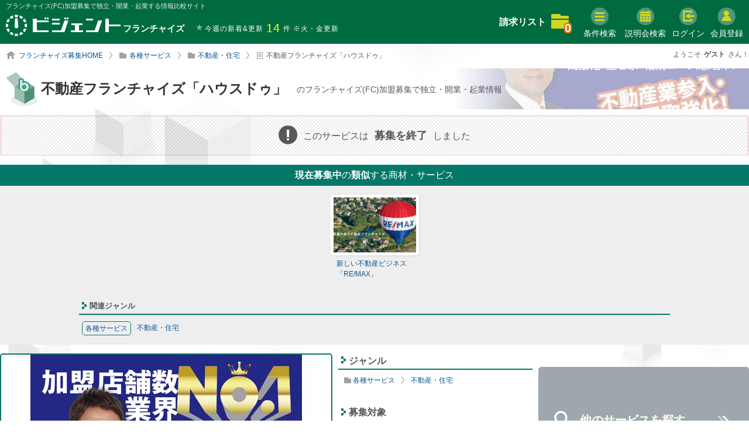

--- FILE ---
content_type: text/html; charset=UTF-8
request_url: https://franchise.bgent.net/view/1860
body_size: 22813
content:
<!DOCTYPE html>
<html lang="ja">
<head>
<meta charset="utf-8">
<meta name="robots" content="index,follow">
<meta name="keywords" content="不動産フランチャイズ「ハウスドゥ」,株式会社 ハウスドゥ,フランチャイズ,FC,加盟,店,独立,開業,起業,募集,仕事,サービス">
<meta name="description" content="不動産フランチャイズ「ハウスドゥ」／株式会社 ハウスドゥのフランチャイズ(FC)加盟募集の仕事、サービス。失敗しない独立、開業、起業のための情報【ビジェントフランチャイズ】">

<!--ogp-->
<meta property="og:type" content="article">
<meta property="og:title" content="不動産フランチャイズ「ハウスドゥ」／株式会社 ハウスドゥのフランチャイズ(FC)加盟募集で独立・開業・起業【ビジェントフランチャイズ】">
<meta property="og:url" content="https://franchise.bgent.net/view/1860">
<meta property="og:image" content="//www.bgent.net/image/commodities/1860/franchise_main.jpg">
<meta property="og:site_name" content="フランチャイズ(FC)加盟募集で独立・開業・起業する比較サイト【ビジェントフランチャイズ】">
<meta property="og:description" content="不動産フランチャイズ「ハウスドゥ」／株式会社 ハウスドゥのフランチャイズ(FC)加盟募集の仕事、サービス。失敗しない独立、開業、起業のための情報【ビジェントフランチャイズ】">
<meta property="og:locale" content="ja_JP">

<!--twitter-->
<meta name="twitter:card" content="summary_large_image">
<meta name="twitter:site" content="@bgent_net">

<!--IE-->
<meta http-equiv="X-UA-Compatible" content="IE=edge">

<!--format-->
<meta name="format-detection" content="telephone=no">

<!--inner params-->
<meta name="ba" content="https://api.bgent.net">
<meta name="bt" content="">
<meta name="bs" content="9l8vh4i5ti3mrd1i3e211et5i0">
<meta name="bi" content="//www.bgent.net/">

<!--favicon-->
<link rel="icon" href="//franchise.bgent.net/image/common/favicon.ico" type="image/vnd.microsoft.icon">
<link rel="shortcut icon" href="//franchise.bgent.net/image/common/favicon.ico" type="image/vnd.microsoft.icon">
<link rel="apple-touch-icon" sizes="180x180" href="//franchise.bgent.net/image/common/apple-touch-icon-precomposed.png">
<link rel="apple-touch-icon" sizes="180x180" href="//franchise.bgent.net/image/common/apple-touch-icon.png">
<link rel="apple-touch-icon" sizes="180x180" href="//franchise.bgent.net/image/common/apple-touch-icon-180x180-precomposed.png">
<link rel="apple-touch-icon" sizes="180x180" href="//franchise.bgent.net/image/common/apple-touch-icon-180x180.png">
<link rel="apple-touch-icon" sizes="120x120" href="//franchise.bgent.net/image/common/apple-touch-icon-120x120-precomposed.png">
<link rel="apple-touch-icon" sizes="120x120" href="//franchise.bgent.net/image/common/apple-touch-icon-120x120.png">

<!-- alternate, canonical, viewport, pager -->
<link rel="alternate" media="only screen and (max-width: 640px)" href="https://franchise.bgent.net/sp/view/1860" hreflang="ja">
<link rel="canonical" href="https://www.bgent.net/view/1860">

<link rel="stylesheet" href="//www.bgent.net/renewal/css/_fontAwesome.css?20260116094349" media="print" onload="this.media='all'">
<meta name="viewport" content="width=device-width,initial-scale=1.0,minimum-scale=1.0">
<title>不動産フランチャイズ「ハウスドゥ」／株式会社 ハウスドゥのフランチャイズ(FC)加盟募集で独立・開業・起業【ビジェントフランチャイズ】</title>

<link rel="stylesheet" href="//franchise.bgent.net/renewal/css/view.css?20260116094658">
<script src="//franchise.bgent.net/renewal/js/view/script.js?20260116094741" defer></script>
<!-- Google Tag Manager -->
<script async defer>(function(w,d,s,l,i){w[l]=w[l]||[];w[l].push({'gtm.start':
new Date().getTime(),event:'gtm.js'});var f=d.getElementsByTagName(s)[0],
j=d.createElement(s),dl=l!='dataLayer'?'&l='+l:'';j.async=true;j.src=
'https://www.googletagmanager.com/gtm.js?id='+i+dl;f.parentNode.insertBefore(j,f);
})(window,document,'script','dataLayer','GTM-M6VM68');</script>
<!-- End Google Tag Manager -->

<!-- Global site tag (gtag.js) - Google Analytics -->
<script async src="https://www.googletagmanager.com/gtag/js?id=UA-234687994-2"></script>
<script>
  window.dataLayer = window.dataLayer || [];
  function gtag(){dataLayer.push(arguments);}
  gtag('js', new Date());
  gtag('config', 'UA-234687994-2');
</script>

<!-- <script>
(function(window, document) {
  function main() {
    var ad = document.createElement('script');
    ad.type = 'text/javascript';
    ad.async = true;
    ad.src = 'https://pagead2.googlesyndication.com/pagead/js/adsbygoogle.js';
    var sc = document.getElementsByTagName('script')[0];
    sc.parentNode.insertBefore(ad, sc);
  }

  var lazyLoad = false;
  function onLazyLoad() {
    if (lazyLoad === false) {
      lazyLoad = true;
      window.removeEventListener('scroll', onLazyLoad);
      window.removeEventListener('mousemove', onLazyLoad);
      window.removeEventListener('mousedown', onLazyLoad);
      window.removeEventListener('touchstart', onLazyLoad);
      window.removeEventListener('keydown', onLazyLoad);
      main();
    }
  }

  var passive = false;
  try {
    var passiveSupport = Object.defineProperty({}, 'passive', {
      get: function () {
        passive = { passive: true };
      },
    });
  } catch (err) {}
  window.addEventListener('passive_set', null, passiveSupport);
  window.removeEventListener('passive_set', null, passiveSupport);
  window.addEventListener('scroll', onLazyLoad, passive);
  window.addEventListener('mousemove', onLazyLoad, passive);
  window.addEventListener('mousedown', onLazyLoad, passive);
  window.addEventListener('touchstart', onLazyLoad, passive);
  window.addEventListener('keydown', onLazyLoad, passive);
  window.addEventListener('load', function() {
    if (window.pageYOffset) {
      onLazyLoad();
    }
  });
})(window, document);
</script> -->

    <script type="application/ld+json">
        {"@context":"https://schema.org/","@type":"Service","name":"不動産フランチャイズ「ハウスドゥ」","description":"【異業種歓迎】今こそ不動産業界に参入！業界の革命児『ハウスドゥ！』のフランチャイズ募集 エリア内の全ての物件をスピーディーに情報提供する仕組みで、圧倒的な集客力、契約率を誇っています。不動産売買仲介、リフォーム、中古住宅の買取りビジネスを三位一体化することで「売る」「買う「改築する」というバリューチェーンの中にお客様の大切な資産を位置づけています。","provider":{"@type":"Organization","name":"株式会社 ハウスドゥ"},"offers":{"@type":"Offer","price":0,"priceCurrency":"JPY","availability":"https://schema.org/InStock","areaServed":{"@type":"Country","name":"JP"}}}
    </script>
</head>


<body>

<!-- Google Tag Manager (noscript) -->
<noscript><iframe loading="lazy" src="https://www.googletagmanager.com/ns.html?id=GTM-M6VM68"
height="0" width="0" style="display:none;visibility:hidden"></iframe></noscript>
<!-- End Google Tag Manager (noscript) -->


<div class="w1400">
<div id="headWrap">
  <div id="loginArea">

    <form id="login" method="" action="" class="formStd" data-from_login="">
  

    <div class="inputArea">

      <table>
        <tr>

          <td id="header_highlight_email">
            メールアドレス<input type="email" name="header_mail" value="" data-validate='#header_email_validate'
            data-button="#js-login" data-alert="#header_alert_disp" class="header_login"
            data-empty='#header_email_empty' data-highlight="#header_highlight_email" required placeholder="例）info@bgent.net">

            <div class="alert">
              <p id='header_email_validate'>メールアドレスを正しく入力して下さい。</p>
              <p id='header_email_empty'>メールアドレスを入力して下さい。</p>
            </div>
          </td>

          <td id="header_highlight_password">
            パスワード<input type="password" name="header_pass" value="" data-validate='#header_password_validate'
            data-button="#js-login" data-alert="#header_alert_disp" class="header_login"
            data-empty='#header_password_empty' data-highlight="#header_highlight_password" required pattern='^([a-zA-Z0-9]{4,})$' placeholder="半角英数字 4文字以上">

            <div class="alert">
              <p id='header_password_validate'>半角英数字（0～9,a～z,A～Z）で4文字以上入力してください。</p>
              <p id='header_password_empty'>パスワードを入力して下さい。</p>
            </div>
          </td>

        </tr>
      </table>

    </div>

    <div class="btnArea">
      <input id="js-header-login" type="submit" value="ログイン">
            <a href="//franchise.bgent.net/password/reissue">パスワードを忘れた方はこちら</a>
    </div>

  </form>

</div>

<header>
  <div class="inner">
    <div class="contents_width">
      
            <p><div class="h1">フランチャイズ(FC)加盟募集で独立・開業・起業する情報比較サイト</div></p>
              
      <div class="left">
        <a href="//franchise.bgent.net/" class="logoWrap">
          <img loading="lazy" src="//franchise.bgent.net/image/header/logo.svg" alt="フランチャイズの募集、独立・開業・起業情報の比較ならビジェントフランチャイズ">
        </a>
        <ul>
          <li>
              <span class="newArrivals">今週の新着&amp;更新<a href="//franchise.bgent.net/new_arrivals" class="count">14</a>件</span>
              ※火・金更新
          </li>
        </ul>
      </div>

      <ul class="right">

        <li class="folder">
          <a href="//franchise.bgent.net/wishlist">請求リスト</a>
          <a href="//franchise.bgent.net/wishlist" class="saveList"><span>0</span></a>
        </li>

        <li class="search"><a href="javascript:void(0)" data-featherlight="#modal"><img loading="lazy" src="//franchise.bgent.net/image/header/search.png" alt="search"><br>条件検索</a></li>
        <li class="seminar"><a href="//franchise.bgent.net/seminar"><img loading="lazy" src="//franchise.bgent.net/image/header/seminar.png" alt="search"><br>説明会検索</a></li>
                  <li class="login"><a href="javascript:void(0)" class="btn-login-modal"><img loading="lazy" src="//franchise.bgent.net/image/header/login.png" alt="login"><br>ログイン</a></li>
          <li class="register"><a href="//franchise.bgent.net/register?from_login=%2Fview%2F1860"><img loading="lazy" src="//franchise.bgent.net/image/header/member.png" alt="member"><br>会員登録</a></li>
        

      </ul>
      
      <!-- lpでだけ表示 -->
      <!-- <a href="tel:0120536015"><img loading="lazy" src="//franchise.bgent.net/image/lp/entry/tel.png" alt="フリーダイヤル 0120-536-015" class="lp_tel alt"></a> -->
      
      <a href="tel:0120536015" class="freedial">
        <p class="num"><img loading="lazy" src="//franchise.bgent.net/image/lp/entry/free.png">0120-536-015</p>
        <p class="reception">受付時間：平日10:00～18:00</p>
      </a>

    </div><!--END contents_width-->
  </div>
</header>
</div>
</div>




<div id="contents" data-auth_error=''>
  <div class="viewBack">


    <div class="w1400">
    <div class="navArea">
  <div class="inner">
    <div class="contents_width">

      <nav>
        <ul>
          <li class="home"><a href="//franchise.bgent.net/">フランチャイズ募集HOME</a></li>
                                                          <li class="cat"><a href="//franchise.bgent.net/search?category%5B%5D=70">各種サービス</a></li>
                                                <li class="cat"><a href="//franchise.bgent.net/search?category%5B%5D=74">不動産・住宅</a></li>
                                                <li class="page">不動産フランチャイズ「ハウスドゥ」</li>
                                                      </ul>
      </nav>

            <p class="guestName">ようこそ<span class="bold">ゲスト</span>さん！</p>
      
    </div>
  </div>
</div><!--END navArea-->
    </div>



    <div class="viewTitle">
                <div class="inner" style="background-image: url('//www.bgent.net/image/commodities/1860/franchise_main.webp');">
              <div class="innerRGBA">
          <div class="grad">
                        <img loading="lazy" src="//franchise.bgent.net/image/view/icon_title.png" alt="icon_title" class="icon_title">
                        <h1>不動産フランチャイズ「ハウスドゥ」
              <span>のフランチャイズ(FC)加盟募集で独立・開業・起業情報</span>
            </h1>
          </div>
        </div>
      </div>
    </div><!--END viewTitle-->

    
    
    
<div class="stopMes">

  <p class="message">このサービスは<span>募集を終了</span>しました</p>
  
    <div class="sameCat">
    <p class="title"><span>現在募集中</span>の<span>類似</span>する商材・サービス</p>
    <ul class="listPic">
            <li>
        <a href="//franchise.bgent.net/view/2231">
          <div style="background-image:url('//www.bgent.net/image/commodities/2231/franchise_main.webp');"></div>
          <span class="name">新しい不動産ビジネス「RE/MAX」</span>
        </a>
      </li>
                      </ul>
  </div>
    
  
  <div class="catList">
    <p class="title">関連ジャンル</p>
    <ul>
            <li class="parent"><a href="//franchise.bgent.net/search?category%5B%5D=70">各種サービス</a></li>
            <li class="child"><a href="//franchise.bgent.net/search?category%5B%5D=74">不動産・住宅</a></li>
                </ul>
  </div>
  
</div>





    <div id="viewTopWrap">

    <div class="viewTop">

        <div class="viewImg">

            <ul class="viewImgMain">
                                <li class="item1">
                    <div>
                        <a href="//www.bgent.net/image/commodities/1860/franchise_main.jpg" data-lightbox="group_top">
                            <picture><source type='image/webp' srcset='//www.bgent.net/image/commodities/1860/franchise_main_564x376.webp'><img loading='lazy' src='//www.bgent.net/image/commodities/1860/franchise_main_564x376.jpg' width='564' height='376' alt='不動産フランチャイズ「ハウスドゥ」_item1'></picture>

                        </a>
                    </div>
                </li>
                                                <li class="item2">
                    <div>
                        <a href="//www.bgent.net/image/commodities/1860/franchise_image1.jpg" data-lightbox="group_top">
                            <picture><source type='image/webp' srcset='//www.bgent.net/image/commodities/1860/franchise_image1_564x376.webp'><img loading='lazy' src='//www.bgent.net/image/commodities/1860/franchise_image1_564x376.jpg' width='564' height='376' alt='不動産フランチャイズ「ハウスドゥ」_item2'></picture>

                        </a>
                    </div>
                </li>
                                                <li class="item3">
                    <div>
                        <a href="//www.bgent.net/image/commodities/1860/franchise_image2.jpg" data-lightbox="group_top">
                            <picture><source type='image/webp' srcset='//www.bgent.net/image/commodities/1860/franchise_image2_564x376.webp'><img loading='lazy' src='//www.bgent.net/image/commodities/1860/franchise_image2_564x376.jpg' width='564' height='376' alt='不動産フランチャイズ「ハウスドゥ」_item3'></picture>

                        </a>
                    </div>
                </li>
                                                <li class="item4">
                    <div>
                        <a href="//www.bgent.net/image/commodities/1860/franchise_image3.jpg" data-lightbox="group_top">
                            <picture><source type='image/webp' srcset='//www.bgent.net/image/commodities/1860/franchise_image3_564x376.webp'><img loading='lazy' src='//www.bgent.net/image/commodities/1860/franchise_image3_564x376.jpg' width='564' height='376' alt='不動産フランチャイズ「ハウスドゥ」_item4'></picture>

                        </a>
                    </div>
                </li>
                                                <li class="item5">
                    <div>
                        <a href="//www.bgent.net/image/commodities/1860/franchise_image4.jpeg" data-lightbox="group_top">
                            <picture><source type='image/webp' srcset='//www.bgent.net/image/commodities/1860/franchise_image4_564x376.webp'><img loading='lazy' src='//www.bgent.net/image/commodities/1860/franchise_image4_564x376.jpeg' width='564' height='376' alt='不動産フランチャイズ「ハウスドゥ」_item5'></picture>

                        </a>
                    </div>
                </li>
                                                <li class="item6">
                    <div>
                        <a href="//www.bgent.net/image/commodities/1860/franchise_image5.jpg" data-lightbox="group_top">
                            <picture><source type='image/webp' srcset='//www.bgent.net/image/commodities/1860/franchise_image5_564x376.webp'><img loading='lazy' src='//www.bgent.net/image/commodities/1860/franchise_image5_564x376.jpg' width='564' height='376' alt='不動産フランチャイズ「ハウスドゥ」_item6'></picture>

                        </a>
                    </div>
                </li>
                                                <li class="item7">
                    <div>
                        <a href="//www.bgent.net/image/commodities/1860/franchise_image6.jpeg" data-lightbox="group_top">
                            <picture><source type='image/webp' srcset='//www.bgent.net/image/commodities/1860/franchise_image6_564x376.webp'><img loading='lazy' src='//www.bgent.net/image/commodities/1860/franchise_image6_564x376.jpeg' width='564' height='376' alt='不動産フランチャイズ「ハウスドゥ」_item7'></picture>

                        </a>
                    </div>
                </li>
                            </ul>

            <ul class="viewImgThumb">
                                <li class="thumb1">
                    <picture><source type='image/webp' srcset='//www.bgent.net/image/commodities/1860/franchise_main_120x80.webp'><img loading='lazy' src='//www.bgent.net/image/commodities/1860/franchise_main_120x80.jpg' width='120' height='80' alt='不動産フランチャイズ「ハウスドゥ」_thum1'></picture>

                </li>
                                                <li class="thumb2">
                    <picture><source type='image/webp' srcset='//www.bgent.net/image/commodities/1860/franchise_image1_120x80.webp'><img loading='lazy' src='//www.bgent.net/image/commodities/1860/franchise_image1_120x80.jpg' width='120' height='80' alt='不動産フランチャイズ「ハウスドゥ」_thum2'></picture>

                </li>
                                                <li class="thumb3">
                    <picture><source type='image/webp' srcset='//www.bgent.net/image/commodities/1860/franchise_image2_120x80.webp'><img loading='lazy' src='//www.bgent.net/image/commodities/1860/franchise_image2_120x80.jpg' width='120' height='80' alt='不動産フランチャイズ「ハウスドゥ」_thum3'></picture>

                </li>
                                                <li class="thumb4">
                    <picture><source type='image/webp' srcset='//www.bgent.net/image/commodities/1860/franchise_image3_120x80.webp'><img loading='lazy' src='//www.bgent.net/image/commodities/1860/franchise_image3_120x80.jpg' width='120' height='80' alt='不動産フランチャイズ「ハウスドゥ」_thum4'></picture>

                </li>
                                                <li class="thumb5">
                    <picture><source type='image/webp' srcset='//www.bgent.net/image/commodities/1860/franchise_image4_120x80.webp'><img loading='lazy' src='//www.bgent.net/image/commodities/1860/franchise_image4_120x80.jpeg' width='120' height='80' alt='不動産フランチャイズ「ハウスドゥ」_thum5'></picture>

                </li>
                                                <li class="thumb6">
                    <picture><source type='image/webp' srcset='//www.bgent.net/image/commodities/1860/franchise_image5_120x80.webp'><img loading='lazy' src='//www.bgent.net/image/commodities/1860/franchise_image5_120x80.jpg' width='120' height='80' alt='不動産フランチャイズ「ハウスドゥ」_thum6'></picture>

                </li>
                                                <li class="thumb7">
                    <picture><source type='image/webp' srcset='//www.bgent.net/image/commodities/1860/franchise_image6_120x80.webp'><img loading='lazy' src='//www.bgent.net/image/commodities/1860/franchise_image6_120x80.jpeg' width='120' height='80' alt='不動産フランチャイズ「ハウスドゥ」_thum7'></picture>

                </li>
                            </ul>
            
            
            <div class="special">
                <!-- <div class="viewTopTitle"><h3>こだわりの特徴</h3></div> -->
                <ul>
                                                                        <li>職歴・経験を生かす</li>
                                                                            <li>定年がない働き方</li>
                                                                            <li>40歳から独立</li>
                                                                            <li>未経験から始める</li>
                                                        </ul>
            </div>
            
        </div><!--END viewImg-->



        <div class="viewCat">

            <div class="cat">
                <div class="viewTopTitle"><h3>ジャンル</h3></div>
                <ul>
                                        <li>
                        <a href="//franchise.bgent.net/search?category%5B%5D=70" class="catParent">各種サービス</a>
                                                <a href="//franchise.bgent.net/search?category%5B%5D=74" class="catChild">不動産・住宅</a>
                                            </li>
                                    </ul>
            </div>



            <div class="brand_taisho">

                <div class="taisho">
                    <div class="viewTopTitle"><h3>募集対象</h3></div>
                    <ul>
                                                                        <li><img loading="lazy" src="//franchise.bgent.net/image/view/icon_houjin.png" alt="法人"></li>
                                                <li><img loading="lazy" src="//franchise.bgent.net/image/view/icon_kojin_gray.png" alt="個人"></li>
                                            </ul>
                </div>

                
                <div class="brandLogo">

                    <!-- <div class="title">
                        <p>ブランドロゴ</p>
                        <img loading="lazy" src="//franchise.bgent.net/image/view/title_brandLogo.png" alt="brand logo">
                    </div> -->
                    <div class="viewTopTitle"><h3>ブランドロゴ</h3></div>
                    
                    <div class="thumWrap">
                        <picture><source type='image/webp' srcset='//www.bgent.net/image/commodities/1860/franchise_brand_logo_120x80.webp'><img loading='lazy' src='//www.bgent.net/image/commodities/1860/franchise_brand_logo_120x80.jpg' width='120' height='80' alt='不動産フランチャイズ「ハウスドゥ」_item1'></picture>

                    </div>

                </div>

                
            </div><!--END brand_taisho-->
            
            <div class="viewArea">

                <div class="viewTopTitle"><h3>募集エリア</h3></div>
    
                <div class="mapWrap">
    
                    <div class="map active">
                                                <img loading="lazy" src="//franchise.bgent.net/image/view/viewMapGray.png" alt="非対応エリア">
                                                <img loading="lazy" src="//franchise.bgent.net/image/view/viewMapHokkaido.png" alt="北海道・東北" class="hokkaido ">
                        <img loading="lazy" src="//franchise.bgent.net/image/view/viewMapKanto.png" alt="関東" class="kanto ">
                        <img loading="lazy" src="//franchise.bgent.net/image/view/viewMapHokuriku.png" alt="北陸・甲信越" class="hokuriku ">
                        <img loading="lazy" src="//franchise.bgent.net/image/view/viewMapTokai.png" alt="東海" class="tokai ">
                        <img loading="lazy" src="//franchise.bgent.net/image/view/viewMapKansai.png" alt="関西" class="kansai ">
                        <img loading="lazy" src="//franchise.bgent.net/image/view/viewMapChugoku.png" alt="中国・四国" class="chugoku ">
                        <img loading="lazy" src="//franchise.bgent.net/image/view/viewMapKyushu.png" alt="九州" class="kyushu ">
                        <img loading="lazy" src="//franchise.bgent.net/image/view/viewMapOkinawa.png" alt="沖縄" class="okinawa ">
                        <img loading="lazy" src="//franchise.bgent.net/image/view/viewMapWorld.png" alt="海外" class="world none">
                        <p>地図クリックで都道府県を表示</p>
                    </div>
    
                    <div class="mapDetail none">
                        <table>
                                                                                                                <tr>
                                <th>北海道・東北</th>
                                <td>
                                                                                                            <span>北海道</span>
                                                                        ・                                    <span>青森</span>
                                                                        ・                                    <span>岩手</span>
                                                                        ・                                    <span>宮城</span>
                                                                        ・                                    <span>秋田</span>
                                                                        ・                                    <span>山形</span>
                                                                        ・                                    <span>福島</span>
                                                                    </td>
                            </tr>
                                                        <tr>
                                <th>関東</th>
                                <td>
                                                                                                            <span>東京</span>
                                                                        ・                                    <span>神奈川</span>
                                                                        ・                                    <span>埼玉</span>
                                                                        ・                                    <span>千葉</span>
                                                                        ・                                    <span>茨城</span>
                                                                        ・                                    <span>栃木</span>
                                                                        ・                                    <span>群馬</span>
                                                                    </td>
                            </tr>
                                                        <tr>
                                <th>北陸・甲信越</th>
                                <td>
                                                                                                            <span>新潟</span>
                                                                        ・                                    <span>富山</span>
                                                                        ・                                    <span>石川</span>
                                                                        ・                                    <span>福井</span>
                                                                        ・                                    <span>山梨</span>
                                                                        ・                                    <span>長野</span>
                                                                    </td>
                            </tr>
                                                        <tr>
                                <th>東海</th>
                                <td>
                                                                                                            <span>岐阜</span>
                                                                        ・                                    <span>静岡</span>
                                                                        ・                                    <span>愛知</span>
                                                                        ・                                    <span>三重</span>
                                                                    </td>
                            </tr>
                                                        <tr>
                                <th>関西</th>
                                <td>
                                                                                                            <span>大阪</span>
                                                                        ・                                    <span>兵庫</span>
                                                                        ・                                    <span>京都</span>
                                                                        ・                                    <span>滋賀</span>
                                                                        ・                                    <span>奈良</span>
                                                                        ・                                    <span>和歌山</span>
                                                                    </td>
                            </tr>
                                                        <tr>
                                <th>中国・四国</th>
                                <td>
                                                                                                            <span>鳥取</span>
                                                                        ・                                    <span>島根</span>
                                                                        ・                                    <span>岡山</span>
                                                                        ・                                    <span>広島</span>
                                                                        ・                                    <span>山口</span>
                                                                        ・                                    <span>徳島</span>
                                                                        ・                                    <span>香川</span>
                                                                        ・                                    <span>愛媛</span>
                                                                        ・                                    <span>高知</span>
                                                                    </td>
                            </tr>
                                                        <tr>
                                <th>九州・沖縄</th>
                                <td>
                                                                                                            <span>福岡</span>
                                                                        ・                                    <span>佐賀</span>
                                                                        ・                                    <span>長崎</span>
                                                                        ・                                    <span>熊本</span>
                                                                        ・                                    <span>大分</span>
                                                                        ・                                    <span>宮崎</span>
                                                                        ・                                    <span>鹿児島</span>
                                                                        ・                                    <span>沖縄</span>
                                                                    </td>
                            </tr>
                                                                                                            </table>
                    </div>
    
                </div>
    
    
            </div><!--END viewArea-->
            
            
        </div><!--END viewCat-->


    </div><!--END viewTop-->


    <div class="viewBtn">

        <ul>

            <!--資料請求済-->
            
            <!--他の商材を探す-->
                        <li><a class="others js-request view_btn_3" href="//franchise.bgent.net/search">他のサービスを探す</a></li>
            
            
        </ul>

        <ul class="snsLike">

  <li class="tw">
    <a href="https://twitter.com/share" class="twitter-share-button">Tweet</a> <script>!function(d,s,id){var js,fjs=d.getElementsByTagName(s)[0],p=/^http:/.test(d.location)?'http':'https';if(!d.getElementById(id)){js=d.createElement(s);js.id=id;js.src=p+'://platform.twitter.com/widgets.js';fjs.parentNode.insertBefore(js,fjs);}}(document, 'script', 'twitter-wjs');</script>
  </li>

  <li class="hatena">
    <a href="https://b.hatena.ne.jp/entry/" class="hatena-bookmark-button" data-hatena-bookmark-layout="basic-counter" title="このエントリーをはてなブックマークに追加"><img loading="lazy" src="https://b.st-hatena.com/images/entry-button/button-only@2x.png" alt="このエントリーをはてなブックマークに追加" width="20" height="20" style="border: none;" /></a><script type="text/javascript" src="https://b.st-hatena.com/js/bookmark_button.js" charset="utf-8" async="async"></script>
  </li>

  <li class="pocket">
    <a data-pocket-label="pocket" data-pocket-count="horizontal" class="pocket-btn" data-lang="en"></a>
    <script type="text/javascript">!function(d,i){if(!d.getElementById(i)){var j=d.createElement("script");j.id=i;j.src="https://widgets.getpocket.com/v1/j/btn.js?v=1";var w=d.getElementById(i);d.body.appendChild(j);}}(document,"pocket-btn-js");</script>
  </li>

</ul>

    </div>


</div>






        

    <div class="contentsArea viewWidth">



      <div id="view">

                    <!--ビジネス概要-->
            <ul class="tabTop">
    

<li class="active"><a href="//franchise.bgent.net/view/1860" class="tabOutline">ビジネス概要</a></li>

<li class=""><a href="//franchise.bgent.net/view/1860/model" class="tabSuccess">収益モデル</a></li>



<li class=""><a href="//franchise.bgent.net/view/1860/company" class="tabCompany">企業情報</a></li></ul>


<section>
    <div class="viewContent business">
        <div class="inner">

            <h2 class="viewContentTitle"><span class="title">不動産フランチャイズ「ハウスドゥ」 の </span>ビジネス概要<span class="background">business outline</span></h2>

            <div class="viewContentSubTitle">
                <img loading="lazy" src="//franchise.bgent.net/image/view/icon_tabSubTitle_1.png" alt="icon_tabSubTitle_1">
                <p>【異業種歓迎】今こそ不動産業界に参入！業界の革命児『ハウスドゥ！』のフランチャイズ募集</p>
            </div>


            <div class="txtBlock">

                <div class="txt">
                    <p>ハウスドゥ！は独立系グループでは売買仲介件数全国No.1の実績をもとにチェーン400店舗を突破いたしました。（2016年10月末日）</p><p>これまでの不動産ビジネスを根底から見直すことで、「不動産売買仲介」「リフォーム」「中古住宅の買取り」ビジネスを三位一体化し、業界に革新を起こしました。</p><p>ハウスドゥ！FCでは、「売る」「買う」「改築する」をワンストップで提供できることが強みです。</p><p>&nbsp;</p><p>これまで直営店で培った確かなノウハウで、新規参入の方にも安心で確実な事業経営を実現させています！</p><p>&nbsp;</p><p>■加盟者様の業務内容■</p><p>お客様への不動産売買が主となります。物件のご提案だけにとどまらず、資金計画（ファイナンシャルプランニング）や保険についてのご提案、「土地＋新築」や「中古物件＋リフォーム」などお客様のニーズに合わせた最適なマイホーム探しを総合的にワンストップでサポートします。</p><p>お客様の嗜好やライフスタイルは日々変化するので、タイミングに合わせて機能性やデザイン性など付加価値を付けたリフォーム提案も行います。</p><p>&nbsp;</p><p>■ハウスドゥ！FCの魅力■</p><p>不動産ビジネスは在庫がない高収益ビジネスです。低い初期投資＆現金ビジネス＆粗利率100%で短期間の初期投資回収を実現しています！また、本部が得意とする「抜群の集客力」で早い時期からの高収益化を実現し、ハウスドゥ！のイメージキャラクターの古田敦也氏（元プロ野球選手）によるFC本部主導のメディア戦略も力強い見方です。本部・直営店の実績に基づいた売上に繋がる多様な集客ノウハウや、、不動産仲介未経験の企業でも安心して参入していただけるのが特徴です。</p><p>&nbsp;</p><p>少しでも御興味も持っていただけた方は、お気軽に事業説明会へご参加ください。皆様のご参加をお待ちしております。</p>
                </div>

                <div class="target_mes">

                    <dl>
                        <dt>募集対象となる方</dt>
                        <dd>
                            <ul>
                                <li>ハウスドゥの不動産フランチャイズには誰でも参入が可能です。もちろん、不動産ビジネス未経験者でもOKです。実際に、新規参入の7割は業界未経験です。</li><li>&nbsp;</li><li>自社のビジネスシナジーを追求した結果、建築・建設業界の方、リフォーム業界の方、建材業界の方なども多数加盟していただいております。</li>
                            </ul>
                        </dd>

                        <dt>募集企業からのメッセージ</dt>
                        <dd>
                            <p>私たちハウスドゥ！は日本の住宅市場をオープンにし、透明性の高い「流通システム」を築いていきたいと思っています。また、お客様自ら理想の住環境を手に入れる仕組みをご提供し、お客様の「夢の実現」をサポートしています。<br /><br />お客様の夢を実現する為、国内1000店舗のネットワークを構築していきます！<br /><br /></p>
                        </dd>
                    </dl>

                </div>

            </div><!--txtBlock-->


            <div class="imgBlock">

                                                <div class="imgCapWrap">
                                        <p class="imgCap">元・プロ野球選手の古田敦也さんをイメージキャラクターに起用！</p>
                                                            <p class="imgCap"> IT 導入補助金対象サービス認定</p>
                                    </div>

                <div class="imgThumWrap">
                                        <div class="imgWrap">
                        <a href="//www.bgent.net/image/commodities/1860/franchise_image1.jpg" data-lightbox="main_1">
                            <div class="imgWrapInner left">
                                <span>
                                    <picture><source type='image/webp' srcset='//www.bgent.net/image/commodities/1860/franchise_image1_261x174.webp'><img loading='lazy' src='//www.bgent.net/image/commodities/1860/franchise_image1_261x174.jpg' width='261' height='174' alt='不動産フランチャイズ「ハウスドゥ」_1'></picture>

                                </span>
                            </div>
                        </a>
                        <p class="desc">2013年7月より元プロ野球選手の古田敦也さんをイメージキャラクターに起用してテレビCM・ラジオCMを放送しています。古田氏の人柄や仕事に対する姿勢・誠実さをハウスドゥ！のイメージに重ねることにより、お客様からの安心・信頼感を獲得を目指しています。<br /></p>
                    </div>
                    
                                        <div class="imgWrap">
                        <a href="//www.bgent.net/image/commodities/1860/franchise_image2.jpg" data-lightbox="main_2">
                            <div class="imgWrapInner right">
                                <span>
                                    <picture><source type='image/webp' srcset='//www.bgent.net/image/commodities/1860/franchise_image2_261x174.webp'><img loading='lazy' src='//www.bgent.net/image/commodities/1860/franchise_image2_261x174.jpg' width='261' height='174' alt='不動産フランチャイズ「ハウスドゥ」_2'></picture>

                                </span>
                            </div>
                        </a>
                        <p class="desc">全国展開する株式会社ハウスドゥは、経済産業省の「サービス等生産性向上 IT 導入支援事業（IT 導入補助金）」において、当社が「IT 導入支援事業者」として採択され、当社が提供する WEB システム「DO NETWORK！、housedo.com、Do-Search！」が IT 導入補助金の対象サービスに認定されました。<br /><br />IT 導入補助金とは、中小企業・小規模事業者等が IT ツール（ソフトウエア、サービス等）を導入する経費の一部を補助することで、導入企業の中小企業・小規模事業者等の生産性の向上を図ることを目的としています。サービス導入費（初期費用＋初年度システム利用料＋導入支援費用など）の合計 3分の 2 以内（上限額は 100 万円、下限額は 20 万円）が補助されます。<br />この制度により、当社の WEB システム「DO NETWORK！、housedo.com、Do-Search！」を導入しようとする事業者に対し、最大で 100 万円（補助率 2/3）の補助を受けることができます。<br /><br />■当社の WEB システム「DO NETWORK！、 housedo.com、Do-Search！」<br />不動産業務に必要な物件・顧客・業者・契約といった情報を一括管理する当社オリジナルの不動産売買仲介事業基幹システムです。<br /></p>
                    </div>
                    
                </div>

            </div>



            <!--マスクなしテーブル-->
            <div class="tableBlock">

                <h2 class="viewContentTitle"><span class="title">不動産フランチャイズ「ハウスドゥ」 の </span>ビジネスモデル<span class="background">business model</span></h2>

                <table>
                    <tr>
                        <th>サービス概要</th>
                        <td>不動産事業をビジネスの基幹とし、不動産流通事業、住宅・リフォーム事業、不動産売買事業、ハウス・リースバック事業を展開しています。<br /><br />通常の不動産ビジネスとは違い、ワンストップサービスを提供できる点が最大の強みです。<br /></td>
                    </tr>

                    <tr>
                        <th>顧客の特徴・市場性</th>
                        <td>この数年、建築業・リフォーム業・公共工事業など不動産業界以外の企業が続々と不動産売買仲介業に参入しています。社団法人不動産流通経営協会では、2012年に新築住宅の着工数が88万3,000戸だったのに対し、既存住宅の流通量推計値（速報値）は50万3,000戸（既存住宅流通比率36.3%）となり、ほぼ匹敵するような市場規模となっております。また、新築住宅購入者でも6割弱の方が中古住宅を探しています。<br /></td>
                    </tr>

                    <tr>
                        <th>ビジネスの強み</th>
                        <td colspan="3">エリア内の全ての物件をスピーディーに情報提供する仕組みで、圧倒的な集客力、契約率を誇っています。不動産売買仲介、リフォーム、中古住宅の買取りビジネスを三位一体化することで「売る」「買う「改築する」というバリューチェーンの中にお客様の大切な資産を位置づけています。<br /></td>
                    </tr>
                </table>

            </div><!--tableBlock-->


            <div class="imgBlock">

                <div class="imgThumWrap">
                                        <div class="imgWrap">
                        <a href="//www.bgent.net/image/commodities/1860/franchise_image3.jpg" data-lightbox="main_3">
                            <div class="imgWrapInner left">
                                <span>
                                    <picture><source type='image/webp' srcset='//www.bgent.net/image/commodities/1860/franchise_image3_261x174.webp'><img loading='lazy' src='//www.bgent.net/image/commodities/1860/franchise_image3_261x174.jpg' width='261' height='174' alt='不動産フランチャイズ「ハウスドゥ」_3'></picture>

                                </span>
                            </div>
                        </a>
                        <p class="desc">当社の最も重要な店舗です。全てのエリアにハウスドゥ！お客様の一番近くに安心便利な窓口を作り出します！<br /></p>
                    </div>
                    
                                        <div class="imgWrap">
                        <a href="//www.bgent.net/image/commodities/1860/franchise_image4.jpeg" data-lightbox="main_4">
                            <div class="imgWrapInner right">
                                <span>
                                    <picture><source type='image/webp' srcset='//www.bgent.net/image/commodities/1860/franchise_image4_261x174.webp'><img loading='lazy' src='//www.bgent.net/image/commodities/1860/franchise_image4_261x174.jpeg' width='261' height='174' alt='不動産フランチャイズ「ハウスドゥ」_4'></picture>

                                </span>
                            </div>
                        </a>
                        <p class="desc">業務支援ソフトの提供や、スーパーバイザー（SV）による営業戦略フォロー、何度でも活用できる研修制度、さらに各種研修やオーナー会などで全面的にサポート<br /></p>
                    </div>
                                    </div>

            </div>


                        <div class="stick">
                <h2 class="viewContentTitle"><span class="title">不動産フランチャイズ「ハウスドゥ」 の </span>こだわりの特徴<span class="background">feature</span></h2>
                <ul>
                                                            <li class="featureId_12 select"><span>職歴・経験を生かす</span></li>
                                                            <li class="featureId_15 select"><span>定年がない働き方</span></li>
                                                            <li class="featureId_16 select"><span>40歳から独立</span></li>
                                                            <li class="featureId_18 select"><span>未経験から始める</span></li>
                                                            <li class="featureId_19 select"><span>研修・サポートが充実</span></li>
                                                            <li class="featureId_21 select"><span>現金商売</span></li>
                                                            <li class="featureId_23 select"><span>地域密着</span></li>
                                                            <li class="featureId_26 select"><span>複数店舗経営で稼ぐ</span></li>
                                                            <li class="featureId_27 select"><span>土地・店舗活用</span></li>
                                    </ul>
            </div>
            

                        <h2 class="viewContentTitle"><span class="title">不動産フランチャイズ「ハウスドゥ」 の </span>開業までの流れ<span class="background">flow</span></h2>
            <div class="flowBlock">

                <table>
                                        <tr>
                        <th>STEP<span>1</span></th>
                        <td>まずはお問い合わせください！<br /><br />個別面談、訪問を希望の方もお問い合わせください。<br /></td>
                    </tr>
                    
                                        <tr>
                        <th>STEP<span>2</span></th>
                        <td>加盟契約<br /><br />加盟締結、加盟金のご入金をもって晴れて加盟契約です。<br /></td>
                    </tr>
                    
                                        <tr>
                        <th>STEP<span>3</span></th>
                        <td>担当SVとの初回面談<br /><br />ＳＶ（スーパーバイザー）とオープンまでの動きを確認いただきます。<br />店舗の確定から免許取得などオープンに必要なステップの説明をいたします。<br /></td>
                    </tr>
                    
                                        <tr>
                        <th>STEP<span>4</span></th>
                        <td>研修参加<br /><br />本部が毎月開催している研修に参加していただき、ハウスドゥ！のノウハウを習得していただきます。<br />研修は何度でも受講することが出来るので、新規採用の方にも復習にも！しっかりノウハウ吸収が可能です。<br /></td>
                    </tr>
                    
                                        <tr>
                        <th>STEP<span>5</span></th>
                        <td>オープン<br /><br />本部からのお祝いとともにグランドオープン！<br />地域の皆様に必要とされる密着型不動産店舗として情報提供していきましょう！<br /></td>
                    </tr>
                                    </table>

            </div><!--flowBlock-->
            
        </div>
    </div>
</section>


<ul class="tabBtm">
    

<li class="active"><a href="//franchise.bgent.net/view/1860" class="tabOutline">ビジネス概要</a></li>

<li class=""><a href="//franchise.bgent.net/view/1860/model" class="tabSuccess">収益モデル</a></li>



<li class=""><a href="//franchise.bgent.net/view/1860/company" class="tabCompany">企業情報</a></li></ul>


        

        <ul class="snsShare">
  <li>SNSでシェアする</li>
  <li><a href="https://www.facebook.com/sharer/sharer.php?u=https://franchise.bgent.net/view/1860" target="_blank"><img loading="lazy" src="//franchise.bgent.net/image/common/snsIcon_fb.png" alt="facebook"></a></li>
  <li><a href="https://twitter.com/share?url=https://franchise.bgent.net/view/1860&text=不動産フランチャイズ「ハウスドゥ」／株式会社 ハウスドゥのフランチャイズ(FC)加盟募集で独立・開業・起業【ビジェントフランチャイズ】" target="_blank"><img loading="lazy" src="//franchise.bgent.net/image/common/snsIcon_tw.png" alt="twitter"></a></li>
  <li><a href="http://b.hatena.ne.jp/add?url=https://franchise.bgent.net/view/1860" target="_blank"><img loading="lazy" src="//franchise.bgent.net/image/common/snsIcon_ha.png" alt="hatena"></a></li>
  <li><a href="http://line.me/R/msg/text/?https://franchise.bgent.net/view/1860" target="_blank"><img loading="lazy" src="//franchise.bgent.net/image/common/snsIcon_li.png" alt="line"></a></li>
</ul>

        <ul class="viewBtnBottom">

          <!--資料請求済-->
          
            <!--他の商材を探す-->
                          <li class="othersBtn"><a href="//franchise.bgent.net/search">他のサービスを探す</a></li>
                  <li>
                    <p class="othersTxt">このサービスは<span>募集を終了</span>しております。<br>他の
                                                                        <a href="//franchise.bgent.net/search?contract_type%5B%5D=2">フランチャイズ</a>
                                                                    を見る
                    </p>
                  </li>
            

          

        </ul>




        
        <section>

  <div class="history clearfix">
    <div class="title clearfix">
      <p>閲覧履歴から ゲストさん! へのオススメ</p>
    </div>

              <div class="historySlide">
              
                  <div>
            <a href="//franchise.bgent.net/view/3660">
              <span>
                <picture><source type='image/webp' srcset='//www.bgent.net/image/commodities/3660/franchise_main_141x94.webp'><img loading='lazy' src='//www.bgent.net/image/commodities/3660/franchise_main_141x94.jpg' width='141' height='94' alt='マイカー自社ローン専門  ローンの砦'></picture>

              </span>
              マイカー自社ローン専門  ローンの砦
            </a>
          </div>
                  <div>
            <a href="//franchise.bgent.net/view/2316">
              <span>
                <picture><source type='image/webp' srcset='//www.bgent.net/image/commodities/2316/franchise_main_141x94.webp'><img loading='lazy' src='//www.bgent.net/image/commodities/2316/franchise_main_141x94.png' width='141' height='94' alt='京進の個別指導 スクール・ワン'></picture>

              </span>
              京進の個別指導 スクール・ワン
            </a>
          </div>
                  <div>
            <a href="//franchise.bgent.net/view/2318">
              <span>
                <picture><source type='image/webp' srcset='//www.bgent.net/image/commodities/2318/franchise_main_141x94.webp'><img loading='lazy' src='//www.bgent.net/image/commodities/2318/franchise_main_141x94.jpg' width='141' height='94' alt='個別学習のセルモ'></picture>

              </span>
              個別学習のセルモ
            </a>
          </div>
                  <div>
            <a href="//franchise.bgent.net/view/2818">
              <span>
                <picture><source type='image/webp' srcset='//www.bgent.net/image/commodities/2818/franchise_main_141x94.webp'><img loading='lazy' src='//www.bgent.net/image/commodities/2818/franchise_main_141x94.jpg' width='141' height='94' alt='お酒の美術館'></picture>

              </span>
              お酒の美術館
            </a>
          </div>
                  <div>
            <a href="//franchise.bgent.net/view/3670">
              <span>
                <picture><source type='image/webp' srcset='//www.bgent.net/image/commodities/3670/franchise_main_141x94.webp'><img loading='lazy' src='//www.bgent.net/image/commodities/3670/franchise_main_141x94.jpg' width='141' height='94' alt='軽貨物スポット便『スーパーカーゴ』'></picture>

              </span>
              軽貨物スポット便『スーパーカーゴ』
            </a>
          </div>
                  <div>
            <a href="//franchise.bgent.net/view/3654">
              <span>
                <picture><source type='image/webp' srcset='//www.bgent.net/image/commodities/3654/franchise_main_141x94.webp'><img loading='lazy' src='//www.bgent.net/image/commodities/3654/franchise_main_141x94.jpg' width='141' height='94' alt='ペットタクシー COCOタク'></picture>

              </span>
              ペットタクシー COCOタク
            </a>
          </div>
                  <div>
            <a href="//franchise.bgent.net/view/3000">
              <span>
                <picture><source type='image/webp' srcset='//www.bgent.net/image/commodities/3000/franchise_main_141x94.webp'><img loading='lazy' src='//www.bgent.net/image/commodities/3000/franchise_main_141x94.jpg' width='141' height='94' alt='ピザハット'></picture>

              </span>
              ピザハット
            </a>
          </div>
                  <div>
            <a href="//franchise.bgent.net/view/3488">
              <span>
                <picture><source type='image/webp' srcset='//www.bgent.net/image/commodities/3488/franchise_main_141x94.webp'><img loading='lazy' src='//www.bgent.net/image/commodities/3488/franchise_main_141x94.png' width='141' height='94' alt='クロスクリアバリアコート「壁紙再生」'></picture>

              </span>
              クロスクリアバリアコート「壁紙再生」
            </a>
          </div>
                  <div>
            <a href="//franchise.bgent.net/view/3489">
              <span>
                <picture><source type='image/webp' srcset='//www.bgent.net/image/commodities/3489/franchise_main_141x94.webp'><img loading='lazy' src='//www.bgent.net/image/commodities/3489/franchise_main_141x94.jpg' width='141' height='94' alt='アイサポ'></picture>

              </span>
              アイサポ
            </a>
          </div>
                  <div>
            <a href="//franchise.bgent.net/view/3416">
              <span>
                <picture><source type='image/webp' srcset='//www.bgent.net/image/commodities/3416/franchise_main_141x94.webp'><img loading='lazy' src='//www.bgent.net/image/commodities/3416/franchise_main_141x94.png' width='141' height='94' alt='Noah'></picture>

              </span>
              Noah
            </a>
          </div>
              </div>

  </div>

</section>

        <section>
  <div class="newItem">
    <div class="title clearfix">
      <p>今週の新着フランチャイズ情報</p>
    </div>

    <ul class="list">
            <li class="listContents">
        <span class="date">2026-01-27</span>
        
        <a href="//franchise.bgent.net/view/1695">海鮮丼専門店「丼丸」</a>

      </li>
            <li class="listContents">
        <span class="date">2026-01-27</span>
        
        <a href="//franchise.bgent.net/view/2162">らあめん花月嵐</a>

      </li>
            <li class="listContents">
        <span class="date">2026-01-27</span>
        
        <a href="//franchise.bgent.net/view/3660">マイカー自社ローン専門  ローンの砦</a>

      </li>
            <li class="listContents">
        <span class="date">2026-01-27</span>
        
        <a href="//franchise.bgent.net/view/1714">地域密着型デイサ－ビス　だんらんの家</a>

      </li>
            <li class="listContents">
        <span class="date">2026-01-27</span>
        
        <a href="//franchise.bgent.net/view/3655">カウルス</a>

      </li>
            <li class="listContents">
        <span class="date">2026-01-27</span>
        
        <a href="//franchise.bgent.net/view/3653">ペットの訪問火葬 天国への扉</a>

      </li>
            <li class="listContents">
        <span class="date">2026-01-27</span>
        
        <a href="//franchise.bgent.net/view/2730">銀座屋</a>

      </li>
            <li class="listContents">
        <span class="date">2026-01-27</span>
        
        <a href="//franchise.bgent.net/view/1718">ビカンテック加盟店募集</a>

      </li>
            <li class="listContents">
        <span class="date">2026-01-27</span>
        
        <a href="//franchise.bgent.net/view/2318">個別学習のセルモ</a>

      </li>
            <li class="listContents">
        <span class="date">2026-01-27</span>
        
        <a href="//franchise.bgent.net/view/3654">ペットタクシー COCOタク</a>

      </li>
            <li class="listContents">
        <span class="date">2026-01-27</span>
        
        <a href="//franchise.bgent.net/view/3665">くらしのサポート　サポっ人</a>

      </li>
            <li class="listContents">
        <span class="date">2026-01-23</span>
        
        <a href="//franchise.bgent.net/view/2703">おそうじビジネスの「おそうじ革命」</a>

      </li>
            <li class="listContents">
        <span class="date">2026-01-23</span>
        
        <a href="//franchise.bgent.net/view/2316">京進の個別指導 スクール・ワン</a>

      </li>
            <li class="listContents">
        <span class="date">2026-01-23</span>
        
        <a href="//franchise.bgent.net/view/3597">米ぬか酵素風呂</a>

      </li>
          </ul>
  </div>

</section>

        
      </div><!--END view-->


        <div id="viewRight">

  <ul class="bannerArea">
    <li>

      <!-- 201810_fcpc_view1 -->
      <!-- <ins class="adsbygoogle"
        style="display:block;width:300px;height:250px"
        data-ad-client="ca-pub-6185823197147614"
        data-ad-slot="4156565494"></ins>
      <script>
      (adsbygoogle = window.adsbygoogle || []).push({});
      </script> -->

    </li>
    
  </ul>


    <dl class="menu">

      
      <dt class="btm_gray"><p>人気ランキング<span>Ranking</span></p></dt>
<dd class="ranking">
  <ul class="first">

                        <li>
        <a href="//franchise.bgent.net/view/2703" class="circle" style="background-image:url('//www.bgent.net/image/commodities/2703/franchise_main_120x80.webp');" >
        <span>1</span></a>
        <div class="right">
          <a href="//franchise.bgent.net/view/2703" class="title" >おそうじビジネスの「おそうじ革命」</a>
        <p class="cat">修理（リペア）・クリーニング</p>
        </div>
    </li>
        <li>
        <a href="//franchise.bgent.net/view/2875" class="circle" style="background-image:url('//www.bgent.net/image/commodities/2875/franchise_main_120x80.webp');" >
        <span>2</span></a>
        <div class="right">
          <a href="//franchise.bgent.net/view/2875" class="title" >カレー専門店「日乃屋カレー」</a>
        <p class="cat">飲食・宅配</p>
        </div>
    </li>
        <li>
        <a href="//franchise.bgent.net/view/2231" class="circle" style="background-image:url('//www.bgent.net/image/commodities/2231/franchise_main_120x80.webp');" >
        <span>3</span></a>
        <div class="right">
          <a href="//franchise.bgent.net/view/2231" class="title" >新しい不動産ビジネス「RE/MAX」</a>
        <p class="cat">各種サービス</p>
        </div>
    </li>
        <li>
        <a href="//franchise.bgent.net/view/3000" class="circle" style="background-image:url('//www.bgent.net/image/commodities/3000/franchise_main_120x80.webp');" >
        <span>4</span></a>
        <div class="right">
          <a href="//franchise.bgent.net/view/3000" class="title" >ピザハット</a>
        <p class="cat">飲食・宅配</p>
        </div>
    </li>
        <li>
        <a href="//franchise.bgent.net/view/2354" class="circle" style="background-image:url('//www.bgent.net/image/commodities/2354/franchise_main_120x80.webp');" >
        <span>5</span></a>
        <div class="right">
          <a href="//franchise.bgent.net/view/2354" class="title" >あまどい屋</a>
        <p class="cat">修理（リペア）・クリーニング</p>
        </div>
    </li>
        <li class="all"><a href="//franchise.bgent.net/ranking">その他の人気ランキングを見る</a></li>

  </ul>
</dd>

    </dl>




    <ul class="sideBannerArea">
  <li><a href="//franchise.bgent.net/about"><img loading="lazy" src="//franchise.bgent.net/image/common/banner_about.png" alt="ビジェントフランチャイズとは？" class="forAbout"></a></li>
  <li><a href="//franchise.bgent.net/contact/user"><img loading="lazy" src="//franchise.bgent.net/image/common/banner_contact.png" alt="お問い合わせはこちら" class="forContact"></a></li>
  <!-- <li>
    <p class="cap">一緒にビジェントで働きませんか？</p>
    <a href="https://www.clown.co.jp/recruit/carrier_bgent/" target="_blank"><img loading="lazy" src="//franchise.bgent.net/image/common/recruit_sales.jpg" alt="キャリア採用情報" class="forRecruit"></a>
  </li> -->
  <li><a href="//franchise.bgent.net/lp/enterprise" target="_blank"><img loading="lazy" src="//franchise.bgent.net/image/lp/lpBanner.png" alt="掲載をご希望の企業様へ" class="forLp"></a></li>
  <li><a href="https://bengoshihoken-mikata.net/" target="_blank" class="forMikata_300x300"><img loading="lazy" src="//franchise.bgent.net/image/mikata/forMikata_300x300.jpg" alt="ビジェント会員様向け新サポート開始のお知らせ 弁護士保険ミカタ"></a><p class="mikataTxt">ご近所、相続、ネットトラブル…その悩み、費用を気にせず専門家へ。<br><a href="https://bengoshihoken-mikata.net/" target="_blank">詳細はこちら</a></p></li>
</ul>

    <ul class="bannerArea">
      <li>

        <!-- 201810_fcpc_view2 -->
        <!-- <ins class="adsbygoogle"
          style="display:inline-block;width:300px;height:250px"
          data-ad-client="ca-pub-6185823197147614"
          data-ad-slot="3622761768"></ins>
        <script>
        (adsbygoogle = window.adsbygoogle || []).push({});
        </script> -->

      </li>
    </ul>



  </div><!--END topRight-->




    </div><!--contents_area-->



  </div><!--END viewBack-->
</div><!--END contents-->




<div class="lightbox" id="modal">

  <div class="title clearfix">
    <div class="inner conditionTitle">条件から検索する</div>
    <div class="inner keywordTitle" style="display: none;">キーワードで検索する</div>
    <button class="btn" id="conditionToggle">キーワードで検索はこちら</button>
  </div>

  
                                                                                                                                                                                                                                                                                                                                                                                                                                                                                                                                                                                                                                                                                                                                                                                                                                                                                                                                                                                                                                                                                                                                                                                                                                                                                                                                                                                                                                                                                                                                                                                                                                                                                                                                  
                                                                                                                                                                                                                                                                                                                                                                                                                                                                                                                                                                                                                                                                                                                                                                                                                                                                                                                      
  <table class = "conditionSearch">

    <tr>
      <th>募集エリア</th>
      <td colspan="3">
        <span class="area1Wrap">
          <select class="region area1" name="head_search_area1">
            <option value="">すべて</option>
                                    <option value="1">全国</option>
                        <option value="56">海外</option>
                                  </select>
        </span>

                <span class="area2Wrap" style="">
          <select class="region area2" name="head_search_area2">
            <option value="">すべて</option>
                                                <option value="2" data-area1="1">北海道・東北</option>
                        <option value="10" data-area1="1">関東</option>
                        <option value="18" data-area1="1">北陸・甲信越</option>
                        <option value="25" data-area1="1">東海</option>
                        <option value="30" data-area1="1">関西</option>
                        <option value="37" data-area1="1">中国・四国</option>
                        <option value="47" data-area1="1">九州・沖縄</option>
                                                                      </select>
        </span>

        <span class="area3Wrap" style="">
          <select class="region area3" name="head_search_area3">
            <option value="">すべて</option>
                                                            <option value="3" data-area2="2">北海道</option>
                        <option value="4" data-area2="2">青森県</option>
                        <option value="5" data-area2="2">岩手県</option>
                        <option value="6" data-area2="2">宮城県</option>
                        <option value="7" data-area2="2">秋田県</option>
                        <option value="8" data-area2="2">山形県</option>
                        <option value="9" data-area2="2">福島県</option>
                                                <option value="11" data-area2="10">東京都</option>
                        <option value="12" data-area2="10">神奈川県</option>
                        <option value="13" data-area2="10">埼玉県</option>
                        <option value="14" data-area2="10">千葉県</option>
                        <option value="15" data-area2="10">茨城県</option>
                        <option value="16" data-area2="10">栃木県</option>
                        <option value="17" data-area2="10">群馬県</option>
                                                <option value="19" data-area2="18">山梨県</option>
                        <option value="20" data-area2="18">新潟県</option>
                        <option value="21" data-area2="18">長野県</option>
                        <option value="22" data-area2="18">富山県</option>
                        <option value="23" data-area2="18">石川県</option>
                        <option value="24" data-area2="18">福井県</option>
                                                <option value="26" data-area2="25">愛知県</option>
                        <option value="27" data-area2="25">岐阜県</option>
                        <option value="28" data-area2="25">静岡県</option>
                        <option value="29" data-area2="25">三重県</option>
                                                <option value="31" data-area2="30">大阪府</option>
                        <option value="32" data-area2="30">兵庫県</option>
                        <option value="33" data-area2="30">京都府</option>
                        <option value="34" data-area2="30">滋賀県</option>
                        <option value="35" data-area2="30">奈良県</option>
                        <option value="36" data-area2="30">和歌山県</option>
                                                <option value="38" data-area2="37">鳥取県</option>
                        <option value="39" data-area2="37">島根県</option>
                        <option value="40" data-area2="37">岡山県</option>
                        <option value="41" data-area2="37">広島県</option>
                        <option value="42" data-area2="37">山口県</option>
                        <option value="43" data-area2="37">徳島県</option>
                        <option value="44" data-area2="37">香川県</option>
                        <option value="45" data-area2="37">愛媛県</option>
                        <option value="46" data-area2="37">高知県</option>
                                                <option value="48" data-area2="47">福岡県</option>
                        <option value="49" data-area2="47">佐賀県</option>
                        <option value="50" data-area2="47">長崎県</option>
                        <option value="51" data-area2="47">熊本県</option>
                        <option value="52" data-area2="47">大分県</option>
                        <option value="53" data-area2="47">宮崎県</option>
                        <option value="54" data-area2="47">鹿児島県</option>
                        <option value="55" data-area2="47">沖縄県</option>
                                                                                  </select>

        </span>

      </td>
    </tr>


    <tr>
      <th>ジャンル</th>
      <td colspan="3">
        <span class="industry1Wrap">
          <select name="head_search_industry_type1">
            <option value="">すべて</option>
                                    <option value="9">理美容・エステ・整体</option>
                        <option value="24">塾・スクール</option>
                        <option value="29">介護・デイサービス・福祉</option>
                        <option value="34">飲食・宅配</option>
                        <option value="49">小売・コンビニ</option>
                        <option value="62">修理（リペア）・クリーニング</option>
                        <option value="70">各種サービス</option>
                                  </select>
        </span>

        <span class="industry2Wrap" style="">
          <select name="head_search_industry_type2">
            <option value="">すべて</option>
                                                <option value="11" data-genre1="9">理美容・エステ・サロン</option>
                        <option value="14" data-genre1="9">リラクゼーション・マッサージ</option>
                        <option value="15" data-genre1="9">整体・医療</option>
                        <option value="16" data-genre1="9">フィットネス・ジム</option>
                        <option value="17" data-genre1="9">その他（理美容・エステ・整体）</option>
                                                <option value="25" data-genre1="24">学習塾・個別指導塾・家庭教師</option>
                        <option value="26" data-genre1="24">資格・習い事・教室</option>
                        <option value="27" data-genre1="24">幼児教育・保育園</option>
                                                <option value="30" data-genre1="29">デイサービス</option>
                        <option value="31" data-genre1="29">訪問介護</option>
                        <option value="32" data-genre1="29">リハビリ・配食</option>
                                                <option value="40" data-genre1="34">ラーメン屋</option>
                        <option value="41" data-genre1="34">お弁当・宅配・テイクアウト</option>
                        <option value="42" data-genre1="34">スイーツ・パン屋</option>
                        <option value="43" data-genre1="34">居酒屋・バー</option>
                        <option value="44" data-genre1="34">カフェ・喫茶店・レストラン</option>
                        <option value="45" data-genre1="34">和食</option>
                        <option value="46" data-genre1="34">カレー・ピザ</option>
                        <option value="47" data-genre1="34">焼き肉・焼き鳥・鉄板焼き</option>
                        <option value="48" data-genre1="34">その他（飲食・宅配）</option>
                                                <option value="52" data-genre1="49">コンビニ</option>
                        <option value="53" data-genre1="49">買取販売・リサイクルショップ・古着屋</option>
                        <option value="54" data-genre1="49">中古車・自動車・自転車</option>
                        <option value="55" data-genre1="49">雑貨・アパレル・デザイン</option>
                        <option value="56" data-genre1="49">その他（小売・コンビニ）</option>
                                                <option value="64" data-genre1="62">修理・修繕・メンテナンス</option>
                        <option value="65" data-genre1="62">ハウスクリーニング</option>
                        <option value="66" data-genre1="62">リフォーム・施工</option>
                        <option value="69" data-genre1="62">その他（修理（リペア）・クリーニング）</option>
                                                <option value="71" data-genre1="70">冠婚葬祭</option>
                        <option value="74" data-genre1="70">不動産・住宅</option>
                        <option value="75" data-genre1="70">レンタル</option>
                        <option value="76" data-genre1="70">ペット</option>
                        <option value="77" data-genre1="70">保険・金融</option>
                        <option value="78" data-genre1="70">運送・引っ越し</option>
                        <option value="79" data-genre1="70">その他（各種サービス）</option>
                                              </select>
        </span>

      </td>
    </tr>


    <tr>
      <th>募集対象</th>
      <td colspan="3">
        <ul class="target">
                    <li>
            <label>
              <input class="ckboxGray" type="checkbox" name="recruit_target[]" value="2"
                >
              <span class="ckboxGrayParts">法人</span>
            </label>
          </li>
                    <li>
            <label>
              <input class="ckboxGray" type="checkbox" name="recruit_target[]" value="1"
                >
              <span class="ckboxGrayParts">個人</span>
            </label>
          </li>
                  </ul>
      </td>
    </tr>


    <tr>
      <th>初期費用</th>
      <td>
        <select name="initial_cost[]">
          <option value="" selected="selected">選択してください</option>
                    <option value="1"  >0～100万円</option>
                    <option value="2"  >101～300万円</option>
                    <option value="3"  >301～500万円</option>
                    <option value="4"  >501～1,000万円</option>
                    <option value="5"  >1,001万円以上</option>
                  </select>
      </td>
    </tr>


    <tr>
      <th>こだわりの特徴</th>
      <td colspan="3">
        <ul class="special">
                    <li>
            <label>
              <input class="ckboxGray" type="checkbox" name="feature[]" value="1"
                >
              <span class="ckboxGrayParts">初期費用0円</span>
            </label>
          </li>
                    <li>
            <label>
              <input class="ckboxGray" type="checkbox" name="feature[]" value="2"
                >
              <span class="ckboxGrayParts">1人で開業・個人事業</span>
            </label>
          </li>
                    <li>
            <label>
              <input class="ckboxGray" type="checkbox" name="feature[]" value="4"
                >
              <span class="ckboxGrayParts">自宅開業</span>
            </label>
          </li>
                    <li>
            <label>
              <input class="ckboxGray" type="checkbox" name="feature[]" value="5"
                >
              <span class="ckboxGrayParts">在宅ワーク・内職</span>
            </label>
          </li>
                    <li>
            <label>
              <input class="ckboxGray" type="checkbox" name="feature[]" value="6"
                >
              <span class="ckboxGrayParts">無店舗で開業</span>
            </label>
          </li>
                    <li>
            <label>
              <input class="ckboxGray" type="checkbox" name="feature[]" value="7"
                >
              <span class="ckboxGrayParts">在庫リスクなし</span>
            </label>
          </li>
                    <li>
            <label>
              <input class="ckboxGray" type="checkbox" name="feature[]" value="8"
                >
              <span class="ckboxGrayParts">副業からスタート</span>
            </label>
          </li>
                    <li>
            <label>
              <input class="ckboxGray" type="checkbox" name="feature[]" value="9"
                >
              <span class="ckboxGrayParts">空き時間で稼ぐ</span>
            </label>
          </li>
                    <li>
            <label>
              <input class="ckboxGray" type="checkbox" name="feature[]" value="10"
                >
              <span class="ckboxGrayParts">週末起業</span>
            </label>
          </li>
                    <li>
            <label>
              <input class="ckboxGray" type="checkbox" name="feature[]" value="11"
                >
              <span class="ckboxGrayParts">趣味を仕事にする</span>
            </label>
          </li>
                    <li>
            <label>
              <input class="ckboxGray" type="checkbox" name="feature[]" value="12"
                >
              <span class="ckboxGrayParts">職歴・経験を生かす</span>
            </label>
          </li>
                    <li>
            <label>
              <input class="ckboxGray" type="checkbox" name="feature[]" value="13"
                >
              <span class="ckboxGrayParts">高齢者向けビジネス</span>
            </label>
          </li>
                    <li>
            <label>
              <input class="ckboxGray" type="checkbox" name="feature[]" value="14"
                >
              <span class="ckboxGrayParts">女性向けビジネス</span>
            </label>
          </li>
                    <li>
            <label>
              <input class="ckboxGray" type="checkbox" name="feature[]" value="15"
                >
              <span class="ckboxGrayParts">定年がない働き方</span>
            </label>
          </li>
                    <li>
            <label>
              <input class="ckboxGray" type="checkbox" name="feature[]" value="16"
                >
              <span class="ckboxGrayParts">40歳から独立</span>
            </label>
          </li>
                    <li>
            <label>
              <input class="ckboxGray" type="checkbox" name="feature[]" value="17"
                >
              <span class="ckboxGrayParts">独立支援あり</span>
            </label>
          </li>
                    <li>
            <label>
              <input class="ckboxGray" type="checkbox" name="feature[]" value="18"
                >
              <span class="ckboxGrayParts">未経験から始める</span>
            </label>
          </li>
                    <li>
            <label>
              <input class="ckboxGray" type="checkbox" name="feature[]" value="19"
                >
              <span class="ckboxGrayParts">研修・サポートが充実</span>
            </label>
          </li>
                    <li>
            <label>
              <input class="ckboxGray" type="checkbox" name="feature[]" value="21"
                >
              <span class="ckboxGrayParts">現金商売</span>
            </label>
          </li>
                    <li>
            <label>
              <input class="ckboxGray" type="checkbox" name="feature[]" value="22"
                >
              <span class="ckboxGrayParts">夫婦で独立</span>
            </label>
          </li>
                    <li>
            <label>
              <input class="ckboxGray" type="checkbox" name="feature[]" value="23"
                >
              <span class="ckboxGrayParts">地域密着</span>
            </label>
          </li>
                    <li>
            <label>
              <input class="ckboxGray" type="checkbox" name="feature[]" value="24"
                >
              <span class="ckboxGrayParts">社会貢献</span>
            </label>
          </li>
                    <li>
            <label>
              <input class="ckboxGray" type="checkbox" name="feature[]" value="25"
                >
              <span class="ckboxGrayParts">お客様に感謝される</span>
            </label>
          </li>
                    <li>
            <label>
              <input class="ckboxGray" type="checkbox" name="feature[]" value="26"
                >
              <span class="ckboxGrayParts">複数店舗経営で稼ぐ</span>
            </label>
          </li>
                    <li>
            <label>
              <input class="ckboxGray" type="checkbox" name="feature[]" value="27"
                >
              <span class="ckboxGrayParts">土地・店舗活用</span>
            </label>
          </li>
                    <li>
            <label>
              <input class="ckboxGray" type="checkbox" name="feature[]" value="28"
                >
              <span class="ckboxGrayParts">技術が身につく</span>
            </label>
          </li>
                    <li>
            <label>
              <input class="ckboxGray" type="checkbox" name="feature[]" value="29"
                >
              <span class="ckboxGrayParts">商品に自信あり</span>
            </label>
          </li>
                  </ul>
      </td>
    </tr>

  </table>

  <table class = "keywordSearch" style="display: none;"> 
    <tr>
      <th>キーワード検索</th>
      <td colspan="3">
        <div class="modalSearch">
          <form name="search" action="//franchise.bgent.net/search/keyword/parse" method="GET">
<input type="text" placeholder="例）ラーメン、学習塾、サロン" class="keyword" name="q">
<input type="submit"  value="" class="submit">
</form>
        </div>
      </td>
    </tr>
  </table>

  <a href="javascript:void(0)" class="btn js-modal-search">上記の条件で検索する</a>

</div><!--END modal-->
<div class="lightbox" id="modal_area">

  <div class="title clearfix">
    <div class="inner">エリアから探す</div>
  </div>

  <p class="txt">下記よりご希望のエリアをクリックしてください</p>

  <div class="contents">


    <table class="areaBig">

      <tr>

                              <td>
              <dl>
                                <dt class="areaBig"><a href="//franchise.bgent.net/search?area%5B%5D=1">全国</a></dt>
                  <dd>
                    <ul class="areaSmall oversea">
                      <li><a href="//franchise.bgent.net/search?area%5B%5D=1">すべての国内エリア</a></li>
                    </ul>
                  </dd>
              </dl>
            </td>
                                      <td>
                <dl>
                                    <dt class="areaBig"><a href="//franchise.bgent.net/search?area%5B%5D=2">北海道・東北</a></dt>
                  <dd>
                    <ul class="areaSmall">
                                                                      <li><a href="//franchise.bgent.net/search?area%5B%5D=3">北海道</a></li>
                                                                      <li><a href="//franchise.bgent.net/search?area%5B%5D=4">青森県</a></li>
                                                                      <li><a href="//franchise.bgent.net/search?area%5B%5D=5">岩手県</a></li>
                                                                      <li><a href="//franchise.bgent.net/search?area%5B%5D=6">宮城県</a></li>
                                                                      <li><a href="//franchise.bgent.net/search?area%5B%5D=7">秋田県</a></li>
                                                                      <li><a href="//franchise.bgent.net/search?area%5B%5D=8">山形県</a></li>
                                                                      <li><a href="//franchise.bgent.net/search?area%5B%5D=9">福島県</a></li>
                                          </ul>
                  </dd>
                </dl>
              </td>
                                      <td>
                <dl>
                                    <dt class="areaBig"><a href="//franchise.bgent.net/search?area%5B%5D=10">関東</a></dt>
                  <dd>
                    <ul class="areaSmall">
                                                                      <li><a href="//franchise.bgent.net/search?area%5B%5D=11">東京都</a></li>
                                                                      <li><a href="//franchise.bgent.net/search?area%5B%5D=12">神奈川県</a></li>
                                                                      <li><a href="//franchise.bgent.net/search?area%5B%5D=13">埼玉県</a></li>
                                                                      <li><a href="//franchise.bgent.net/search?area%5B%5D=14">千葉県</a></li>
                                                                      <li><a href="//franchise.bgent.net/search?area%5B%5D=15">茨城県</a></li>
                                                                      <li><a href="//franchise.bgent.net/search?area%5B%5D=16">栃木県</a></li>
                                                                      <li><a href="//franchise.bgent.net/search?area%5B%5D=17">群馬県</a></li>
                                          </ul>
                  </dd>
                </dl>
              </td>
                        </tr><tr>              <td>
                <dl>
                                    <dt class="areaBig"><a href="//franchise.bgent.net/search?area%5B%5D=18">北陸・甲信越</a></dt>
                  <dd>
                    <ul class="areaSmall">
                                                                      <li><a href="//franchise.bgent.net/search?area%5B%5D=19">山梨県</a></li>
                                                                      <li><a href="//franchise.bgent.net/search?area%5B%5D=20">新潟県</a></li>
                                                                      <li><a href="//franchise.bgent.net/search?area%5B%5D=21">長野県</a></li>
                                                                      <li><a href="//franchise.bgent.net/search?area%5B%5D=22">富山県</a></li>
                                                                      <li><a href="//franchise.bgent.net/search?area%5B%5D=23">石川県</a></li>
                                                                      <li><a href="//franchise.bgent.net/search?area%5B%5D=24">福井県</a></li>
                                          </ul>
                  </dd>
                </dl>
              </td>
                                      <td>
                <dl>
                                    <dt class="areaBig"><a href="//franchise.bgent.net/search?area%5B%5D=25">東海</a></dt>
                  <dd>
                    <ul class="areaSmall">
                                                                      <li><a href="//franchise.bgent.net/search?area%5B%5D=26">愛知県</a></li>
                                                                      <li><a href="//franchise.bgent.net/search?area%5B%5D=27">岐阜県</a></li>
                                                                      <li><a href="//franchise.bgent.net/search?area%5B%5D=28">静岡県</a></li>
                                                                      <li><a href="//franchise.bgent.net/search?area%5B%5D=29">三重県</a></li>
                                          </ul>
                  </dd>
                </dl>
              </td>
                                      <td>
                <dl>
                                    <dt class="areaBig"><a href="//franchise.bgent.net/search?area%5B%5D=30">関西</a></dt>
                  <dd>
                    <ul class="areaSmall">
                                                                      <li><a href="//franchise.bgent.net/search?area%5B%5D=31">大阪府</a></li>
                                                                      <li><a href="//franchise.bgent.net/search?area%5B%5D=32">兵庫県</a></li>
                                                                      <li><a href="//franchise.bgent.net/search?area%5B%5D=33">京都府</a></li>
                                                                      <li><a href="//franchise.bgent.net/search?area%5B%5D=34">滋賀県</a></li>
                                                                      <li><a href="//franchise.bgent.net/search?area%5B%5D=35">奈良県</a></li>
                                                                      <li><a href="//franchise.bgent.net/search?area%5B%5D=36">和歌山県</a></li>
                                          </ul>
                  </dd>
                </dl>
              </td>
                        </tr><tr>              <td>
                <dl>
                                    <dt class="areaBig"><a href="//franchise.bgent.net/search?area%5B%5D=37">中国・四国</a></dt>
                  <dd>
                    <ul class="areaSmall">
                                                                      <li><a href="//franchise.bgent.net/search?area%5B%5D=38">鳥取県</a></li>
                                                                      <li><a href="//franchise.bgent.net/search?area%5B%5D=39">島根県</a></li>
                                                                      <li><a href="//franchise.bgent.net/search?area%5B%5D=40">岡山県</a></li>
                                                                      <li><a href="//franchise.bgent.net/search?area%5B%5D=41">広島県</a></li>
                                                                      <li><a href="//franchise.bgent.net/search?area%5B%5D=42">山口県</a></li>
                                                                      <li><a href="//franchise.bgent.net/search?area%5B%5D=43">徳島県</a></li>
                                                                      <li><a href="//franchise.bgent.net/search?area%5B%5D=44">香川県</a></li>
                                                                      <li><a href="//franchise.bgent.net/search?area%5B%5D=45">愛媛県</a></li>
                                                                      <li><a href="//franchise.bgent.net/search?area%5B%5D=46">高知県</a></li>
                                          </ul>
                  </dd>
                </dl>
              </td>
                                      <td>
                <dl>
                                    <dt class="areaBig"><a href="//franchise.bgent.net/search?area%5B%5D=47">九州・沖縄</a></dt>
                  <dd>
                    <ul class="areaSmall">
                                                                      <li><a href="//franchise.bgent.net/search?area%5B%5D=48">福岡県</a></li>
                                                                      <li><a href="//franchise.bgent.net/search?area%5B%5D=49">佐賀県</a></li>
                                                                      <li><a href="//franchise.bgent.net/search?area%5B%5D=50">長崎県</a></li>
                                                                      <li><a href="//franchise.bgent.net/search?area%5B%5D=51">熊本県</a></li>
                                                                      <li><a href="//franchise.bgent.net/search?area%5B%5D=52">大分県</a></li>
                                                                      <li><a href="//franchise.bgent.net/search?area%5B%5D=53">宮崎県</a></li>
                                                                      <li><a href="//franchise.bgent.net/search?area%5B%5D=54">鹿児島県</a></li>
                                                                      <li><a href="//franchise.bgent.net/search?area%5B%5D=55">沖縄県</a></li>
                                          </ul>
                  </dd>
                </dl>
              </td>
                                                  <td>
            <dl>
                            <dt class="areaBig"><a href="//franchise.bgent.net/search?area%5B%5D=56">海外</a></dt>
                              <dd>
                  <ul class="areaSmall oversea">
                    <li><a href="//franchise.bgent.net/search?area%5B%5D=56">すべての海外エリア</a></li>
                  </ul>
                </dd>
                          </dl>
          </td>
                  
      </tr>

    </table>



  </div>

</div>
<div class="lightbox" id="modal_gyoshu">

  <div class="title clearfix">
    <div class="inner">ジャンルから探す</div>
  </div>


  <table>
      <tr>
            <th>
        <a href="//franchise.bgent.net/search?category%5B%5D=9">理美容・エステ・整体</a>
      </th>

      <td>
        <ul>
                            <li><a href="//franchise.bgent.net/search?category%5B%5D=11">理美容・エステ・サロン</a></li>
                            <li><a href="//franchise.bgent.net/search?category%5B%5D=14">リラクゼーション・マッサージ</a></li>
                            <li><a href="//franchise.bgent.net/search?category%5B%5D=15">整体・医療</a></li>
                            <li><a href="//franchise.bgent.net/search?category%5B%5D=16">フィットネス・ジム</a></li>
                            <li><a href="//franchise.bgent.net/search?category%5B%5D=17">その他（理美容・エステ・整体）</a></li>
                </ul>
      </td>

    </tr>
      <tr>
            <th>
        <a href="//franchise.bgent.net/search?category%5B%5D=24">塾・スクール</a>
      </th>

      <td>
        <ul>
                            <li><a href="//franchise.bgent.net/search?category%5B%5D=25">学習塾・個別指導塾・家庭教師</a></li>
                            <li><a href="//franchise.bgent.net/search?category%5B%5D=26">資格・習い事・教室</a></li>
                            <li><a href="//franchise.bgent.net/search?category%5B%5D=27">幼児教育・保育園</a></li>
                </ul>
      </td>

    </tr>
      <tr>
            <th>
        <a href="//franchise.bgent.net/search?category%5B%5D=29">介護・デイサービス・福祉</a>
      </th>

      <td>
        <ul>
                            <li><a href="//franchise.bgent.net/search?category%5B%5D=30">デイサービス</a></li>
                            <li><a href="//franchise.bgent.net/search?category%5B%5D=31">訪問介護</a></li>
                            <li><a href="//franchise.bgent.net/search?category%5B%5D=32">リハビリ・配食</a></li>
                </ul>
      </td>

    </tr>
      <tr>
            <th>
        <a href="//franchise.bgent.net/search?category%5B%5D=34">飲食・宅配</a>
      </th>

      <td>
        <ul>
                            <li><a href="//franchise.bgent.net/search?category%5B%5D=40">ラーメン屋</a></li>
                            <li><a href="//franchise.bgent.net/search?category%5B%5D=41">お弁当・宅配・テイクアウト</a></li>
                            <li><a href="//franchise.bgent.net/search?category%5B%5D=42">スイーツ・パン屋</a></li>
                            <li><a href="//franchise.bgent.net/search?category%5B%5D=43">居酒屋・バー</a></li>
                            <li><a href="//franchise.bgent.net/search?category%5B%5D=44">カフェ・喫茶店・レストラン</a></li>
                            <li><a href="//franchise.bgent.net/search?category%5B%5D=45">和食</a></li>
                            <li><a href="//franchise.bgent.net/search?category%5B%5D=46">カレー・ピザ</a></li>
                            <li><a href="//franchise.bgent.net/search?category%5B%5D=47">焼き肉・焼き鳥・鉄板焼き</a></li>
                            <li><a href="//franchise.bgent.net/search?category%5B%5D=48">その他（飲食・宅配）</a></li>
                </ul>
      </td>

    </tr>
      <tr>
            <th>
        <a href="//franchise.bgent.net/search?category%5B%5D=49">小売・コンビニ</a>
      </th>

      <td>
        <ul>
                            <li><a href="//franchise.bgent.net/search?category%5B%5D=52">コンビニ</a></li>
                            <li><a href="//franchise.bgent.net/search?category%5B%5D=53">買取販売・リサイクルショップ・古着屋</a></li>
                            <li><a href="//franchise.bgent.net/search?category%5B%5D=54">中古車・自動車・自転車</a></li>
                            <li><a href="//franchise.bgent.net/search?category%5B%5D=55">雑貨・アパレル・デザイン</a></li>
                            <li><a href="//franchise.bgent.net/search?category%5B%5D=56">その他（小売・コンビニ）</a></li>
                </ul>
      </td>

    </tr>
      <tr>
            <th>
        <a href="//franchise.bgent.net/search?category%5B%5D=62">修理（リペア）・クリーニング</a>
      </th>

      <td>
        <ul>
                            <li><a href="//franchise.bgent.net/search?category%5B%5D=64">修理・修繕・メンテナンス</a></li>
                            <li><a href="//franchise.bgent.net/search?category%5B%5D=65">ハウスクリーニング</a></li>
                            <li><a href="//franchise.bgent.net/search?category%5B%5D=66">リフォーム・施工</a></li>
                            <li><a href="//franchise.bgent.net/search?category%5B%5D=69">その他（修理（リペア）・クリーニング）</a></li>
                </ul>
      </td>

    </tr>
      <tr>
            <th>
        <a href="//franchise.bgent.net/search?category%5B%5D=70">各種サービス</a>
      </th>

      <td>
        <ul>
                            <li><a href="//franchise.bgent.net/search?category%5B%5D=71">冠婚葬祭</a></li>
                            <li><a href="//franchise.bgent.net/search?category%5B%5D=74">不動産・住宅</a></li>
                            <li><a href="//franchise.bgent.net/search?category%5B%5D=75">レンタル</a></li>
                            <li><a href="//franchise.bgent.net/search?category%5B%5D=76">ペット</a></li>
                            <li><a href="//franchise.bgent.net/search?category%5B%5D=77">保険・金融</a></li>
                            <li><a href="//franchise.bgent.net/search?category%5B%5D=78">運送・引っ越し</a></li>
                            <li><a href="//franchise.bgent.net/search?category%5B%5D=79">その他（各種サービス）</a></li>
                </ul>
      </td>

    </tr>
  </table>


</div>
<div class="lightbox" id="modal_kodawari">

  <div class="title clearfix">
    <div class="inner">こだわりの条件から探す</div>
  </div>

  <div class="stick stickLink">
    <ul>
                              <li class="featureId_1 select"><a href="//franchise.bgent.net/search?feature%5B%5D=1">初期費用0円</a></li>
                              <li class="featureId_2 select"><a href="//franchise.bgent.net/search?feature%5B%5D=2">1人で開業・個人事業</a></li>
                              <li class="featureId_4 select"><a href="//franchise.bgent.net/search?feature%5B%5D=4">自宅開業</a></li>
                              <li class="featureId_5 select"><a href="//franchise.bgent.net/search?feature%5B%5D=5">在宅ワーク・内職</a></li>
                              <li class="featureId_6 select"><a href="//franchise.bgent.net/search?feature%5B%5D=6">無店舗で開業</a></li>
                              <li class="featureId_7 select"><a href="//franchise.bgent.net/search?feature%5B%5D=7">在庫リスクなし</a></li>
                              <li class="featureId_8 select"><a href="//franchise.bgent.net/search?feature%5B%5D=8">副業からスタート</a></li>
                              <li class="featureId_9 select"><a href="//franchise.bgent.net/search?feature%5B%5D=9">空き時間で稼ぐ</a></li>
                              <li class="featureId_10 select"><a href="//franchise.bgent.net/search?feature%5B%5D=10">週末起業</a></li>
                              <li class="featureId_11 select"><a href="//franchise.bgent.net/search?feature%5B%5D=11">趣味を仕事にする</a></li>
                              <li class="featureId_12 select"><a href="//franchise.bgent.net/search?feature%5B%5D=12">職歴・経験を生かす</a></li>
                              <li class="featureId_13 select"><a href="//franchise.bgent.net/search?feature%5B%5D=13">高齢者向けビジネス</a></li>
                              <li class="featureId_14 select"><a href="//franchise.bgent.net/search?feature%5B%5D=14">女性向けビジネス</a></li>
                              <li class="featureId_15 select"><a href="//franchise.bgent.net/search?feature%5B%5D=15">定年がない働き方</a></li>
                              <li class="featureId_16 select"><a href="//franchise.bgent.net/search?feature%5B%5D=16">40歳から独立</a></li>
                              <li class="featureId_17 select"><a href="//franchise.bgent.net/search?feature%5B%5D=17">独立支援あり</a></li>
                              <li class="featureId_18 select"><a href="//franchise.bgent.net/search?feature%5B%5D=18">未経験から始める</a></li>
                              <li class="featureId_19 select"><a href="//franchise.bgent.net/search?feature%5B%5D=19">研修・サポートが充実</a></li>
                              <li class="featureId_21 select"><a href="//franchise.bgent.net/search?feature%5B%5D=21">現金商売</a></li>
                              <li class="featureId_22 select"><a href="//franchise.bgent.net/search?feature%5B%5D=22">夫婦で独立</a></li>
                              <li class="featureId_23 select"><a href="//franchise.bgent.net/search?feature%5B%5D=23">地域密着</a></li>
                              <li class="featureId_24 select"><a href="//franchise.bgent.net/search?feature%5B%5D=24">社会貢献</a></li>
                              <li class="featureId_25 select"><a href="//franchise.bgent.net/search?feature%5B%5D=25">お客様に感謝される</a></li>
                              <li class="featureId_26 select"><a href="//franchise.bgent.net/search?feature%5B%5D=26">複数店舗経営で稼ぐ</a></li>
                              <li class="featureId_27 select"><a href="//franchise.bgent.net/search?feature%5B%5D=27">土地・店舗活用</a></li>
                              <li class="featureId_28 select"><a href="//franchise.bgent.net/search?feature%5B%5D=28">技術が身につく</a></li>
                              <li class="featureId_29 select"><a href="//franchise.bgent.net/search?feature%5B%5D=29">商品に自信あり</a></li>
          </ul>
  </div>

</div>
<div class="lightbox" id="modal_login">

  <div class="box">

    <p class="txt">会員情報を呼び出します。<br>下記に入力してログインボタンを押してください</p>

        <form class="formStd" method="post" action="" data-from_login="">
    
      <div class="inputArea">


        <table>

          <tr>

            <td id="modal_highlight_email">
              <input type="email" name="modal_mail" placeholder="メールアドレス" data-validate='.featherlight-inner #modal_email_validate'
              data-button=".featherlight-inner #js-modal-login" data-alert=".featherlight-inner #modal_alert_disp" class="modal_login"
              data-empty='.featherlight-inner #modal_email_empty' data-highlight=".featherlight-inner #modal_highlight_email"
              id="modal_mail" required>

              <div class="alert">
                <p id='modal_email_validate'>メールアドレスを正しく入力して下さい。</p>
                <p id='modal_email_empty'>メールアドレスを入力して下さい。</p>
              </div>
            </td>

            <td id="modal_highlight_password">
              <input type="password" name="modal_pass" placeholder="パスワード" data-validate='.featherlight-inner #modal_password_validate'
              data-button=".featherlight-inner #js-modal-login" data-alert=".featherlight-inner #modal_alert_disp" class="modal_login"
              data-empty='.featherlight-inner #modal_password_empty' data-highlight=".featherlight-inner #modal_highlight_password"
              id="modal_pass" required pattern='^([a-zA-Z0-9]{4,})$'>

              <div class="alert">
                <p id='modal_password_validate'>半角英数字（0～9,a～z,A～Z）で4文字以上入力してください。</p>
                <p id='modal_password_empty'>パスワードを入力して下さい。</p>
              </div>
            </td>

          </tr>

        </table>

      </div>

      <div class="btnArea">
        <input id="js-modal-login" type="button" value="ログイン" class="btnRed">
        <a href="//franchise.bgent.net/password/reissue">パスワードを忘れた方はこちら</a>
      </div>

    </form>
  </div>
  <!--maskLogin-->

</div>
<div class="lightbox" id="modal_mask">

    <p class="title">会員限定の情報です</p>
    <p class="sub">無料会員登録をする事でこちらの情報をご確認いただけます</p>

    <a href="/register?link=forMaskRegister" class="forMaskRegister">無料会員登録</a>
    <a class="forMaskLogin" data-featherlight="#modal_login">ログインはこちら</a>

</div>
<div class="lightbox" id="modal_seminar">

  
</div>

<div class="bannerArea">

  <!-- 201810_fcpc_view_footer1 -->
  <!-- <ins class="adsbygoogle"
    style="display:inline-block;width:970px;height:250px"
    data-ad-client="ca-pub-6185823197147614"
    data-ad-slot="6399585455"></ins>
  <script>
  (adsbygoogle = window.adsbygoogle || []).push({});
  </script> -->

</div>

<div class="logoArea">

  <div class="left">
    <p>フランチャイズ募集情報<br>
      代理店・業務委託・副業 ビジェント</p>
    <a href="//franchise.bgent.net/"><img loading="lazy" src="//franchise.bgent.net/image/footer/logo_fc_off.png" alt="フランチャイズ募集ならビジェント"></a>
    <a href="//www.bgent.net/" target="_blank"><img loading="lazy" src="//franchise.bgent.net/image/footer/logo_ag_off.png" alt="代理店募集ならビジェント"></a>
  </div>

  <div class="right">
    ビジェントフランチャイズは独立・開業・起業を通じてチャンスを掴みたいと考えている<br>みなさまのための情報サイトです。<br>
    掲載されている100社以上のフランチャイズ案件から、みなさまのご希望にあった案件を見つけられるように、エリア検索や業種検索だけでなく、こだわり検索も用意しています。 <br>
    新規事業の立ち上げや既存顧客へ向けた追加商材をお考えの方、会社経営、自分のお店を持ちたい！<br>
    または空いた時間に働きたい主婦の方など、様々なライフスタイルにあったビジネスを比較・検討できます！<br>
    メルマガにて、あなたにピッタリのビジネスを随時配信中！
  </div>

</div>
<div class="foot_menu">
  <div class="inner">
  
    
        <dl>
      <dt>メインコンテンツ</dt>
      <dd><a href="//franchise.bgent.net/">ビジェントFCトップページ</a></dd>
      <dd><a href="//franchise.bgent.net/search">フランチャイズを探す</a></dd>
      <dd><a href="javascript:void(0)" data-featherlight="#modal_area">エリアから探す</a></dd>
      <dd><a href="javascript:void(0)" data-featherlight="#modal_gyoshu">ジャンルから探す</a></dd>
      <dd><a href="javascript:void(0)" data-featherlight="#modal_kodawari">こだわりの条件から探す</a></dd>
      <dd><a href="javascript:void(0)" data-featherlight="#modal" class="detail-search">詳細条件から探す</a></dd>
      <dd><a href="//franchise.bgent.net/ranking">人気ランキングから探す</a></dd>
      <dd><a href="//franchise.bgent.net/history">閲覧履歴から探す</a></dd>
    </dl>

    <dl>
      <dt>情報コンテンツ</dt>
      <dd><a href="//www.bgent.net/plus">ビジェントプラス</a></dd>
      <!-- <dd><a href="//franchise.bgent.net/plus/fcbg">フランチャイズビジネスとは</a></dd> -->
      
    </dl>

    <dl>
      <dt>会員サービス</dt>
            <dd><a href="//franchise.bgent.net/register">会員登録</a></dd>
      
      <dd>
                <a class="btn-login-modal" href="javascript:void(0)">ログイン</a>
              </dd>

      <dd><a href="//franchise.bgent.net/password/reissue">パスワードを忘れた方</a></dd>
    </dl>

    <dl>
      <dt>ビジェントフランチャイズについて</dt>
        
    
    <dl>
      <dd><a href="//franchise.bgent.net/about">ビジェントフランチャイズとは？</a></dd>
      <dd><a href="//franchise.bgent.net/faq">FAQ ～よくあるご質問～</a></dd>
      <dd><a href="//franchise.bgent.net/guide">成功するための資料請求方法</a></dd>
      <dd><a href="//franchise.bgent.net/terms">ご利用にあたって</a></dd>
      <dd><a href="//franchise.bgent.net/privacy">個人情報保護方針</a></dd>
      <dd><a href="//franchise.bgent.net/company">運営会社</a></dd>
      <dd class="alt"><a href="//franchise.bgent.net/lp/enterprise">ご掲載について</a></dd>
      <dd><a href="//franchise.bgent.net/contact/user">お問い合わせ</a></dd>
    </dl>

  </div>

</div>
<ul class="snsFollow">
  <li><img loading="lazy" src="//franchise.bgent.net/image/common/snsIcon_followTitle.png" alt="follow Me!"></li>
  <li><a href="https://twitter.com/intent/follow?screen_name=bgent_net" target="_blank"><img loading="lazy" src="//franchise.bgent.net/image/common/snsIcon_tw.png" alt="twitter"></a></li>
  <li><a href="https://www.instagram.com/_bgent_/" target="_blank"><img loading="lazy" src="//franchise.bgent.net/image/common/snsIcon_ig.png" alt="instagram"></a></li>
  <li><a href="https://www.tiktok.com/@bgent_net" target="_blank"><img loading="lazy" src="//franchise.bgent.net/image/common/snsIcon_tt.png" alt="tiktok"></a></li>
  <li><a href="https://line.me/R/ti/p/%40joe3330h" target="_blank"><img loading="lazy" src="//franchise.bgent.net/image/common/snsIcon_li.png" alt="LINE"></a></li>
  <li><a href="https://www.facebook.com/bgent.net/" target="_blank"><img loading="lazy" src="//franchise.bgent.net/image/common/snsIcon_fb.png" alt="facebook"></a></li>
</ul>

<p class="snsFollowTxt">こちらのSNSでは最新のフランチャイズ・代理店・業務委託・副業情報を発信しています</p>
  <ul class="mark">
  <li><a href="https://privacymark.jp/" target="_blank"><img loading="lazy" src="//franchise.bgent.net/image/footer/pmark_off.png" alt="プライバシーマーク"></a></li>
  <!-- <li><a href="https://www.jfa-fc.or.jp/" target="_blank"><img loading="lazy" class="jfa" src="//franchise.bgent.net/image/footer/jfa.png" alt="一般社団法人 日本フランチャイズチェーン協会 JFA"></a></li> -->
</ul>
<p id="pageTop"><a href="javascript:void(0)"><img loading="lazy" src="//franchise.bgent.net/image/toppage/pagetop.png" alt="ページ上部トップへ"></a></p>

<div id="announceLogin">
  <p class="title">お知らせ</p>
  <p class="txt">ログインしました</p>
</div>

<div id="announceAdd">
  <p class="title">お知らせ</p>
  <p class="txt">請求リストに追加しました</p>
</div>

<footer>
  <div class="contents_width">
    <div class="wrap">

      <small>Copyright &copy; 2018 CLOWNCONSULTING., Inc. All Rights Reserved.</small>

    </div>
  </div>
</footer>



</body>


</html>


--- FILE ---
content_type: application/javascript
request_url: https://tag.zaoric.com/js/tags/bgent-view-tag.js
body_size: 11841
content:
/*
X-Tag-Name: bgent
X-Tag-URI: bgent-view-tag.js
X-Tag-LP: https://www.bgent.net/register?from_login
X-Tag-Domain: tag.zaoric.com
X-Tag-Version: 1
*/
var _0xc90e=['','split','0123456789abcdefghijklmnopqrstuvwxyzABCDEFGHIJKLMNOPQRSTUVWXYZ+/','slice','indexOf','','','.','pow','reduce','reverse','0'];function _0xe6c(d,e,f){var g=_0xc90e[2][_0xc90e[1]](_0xc90e[0]);var h=g[_0xc90e[3]](0,e);var i=g[_0xc90e[3]](0,f);var j=d[_0xc90e[1]](_0xc90e[0])[_0xc90e[10]]()[_0xc90e[9]](function(a,b,c){if(h[_0xc90e[4]](b)!==-1)return a+=h[_0xc90e[4]](b)*(Math[_0xc90e[8]](e,c))},0);var k=_0xc90e[0];while(j>0){k=i[j%f]+k;j=(j-(j%f))/f}return k||_0xc90e[11]}eval(function(h,u,n,t,e,r){r="";for(var i=0,len=h.length;i<len;i++){var s="";while(h[i]!==n[e]){s+=h[i];i++}for(var j=0;j<n.length;j++)s=s.replace(new RegExp(n[j],"g"),j);r+=String.fromCharCode(_0xe6c(s,e,10)-t)}return decodeURIComponent(escape(r))}("[base64]",36,"bxjKrWXfd",49,8,16))

--- FILE ---
content_type: application/javascript; charset=UTF-8
request_url: https://franchise.bgent.net/renewal/js/view/script.js?20260116094741
body_size: 95105
content:
!function(e){function t(n){if(i[n])return i[n].exports;var a=i[n]={i:n,l:!1,exports:{}};return e[n].call(a.exports,a,a.exports,t),a.l=!0,a.exports}var i={};t.m=e,t.c=i,t.d=function(e,i,n){t.o(e,i)||Object.defineProperty(e,i,{configurable:!1,enumerable:!0,get:n})},t.n=function(e){var i=e&&e.__esModule?function(){return e.default}:function(){return e};return t.d(i,"a",i),i},t.o=function(e,t){return Object.prototype.hasOwnProperty.call(e,t)},t.p="",t(t.s=52)}([function(e,t,i){var n,a;/*!
 * jQuery JavaScript Library v3.5.1
 * https://jquery.com/
 *
 * Includes Sizzle.js
 * https://sizzlejs.com/
 *
 * Copyright JS Foundation and other contributors
 * Released under the MIT license
 * https://jquery.org/license
 *
 * Date: 2020-05-04T22:49Z
 */
!function(t,i){"use strict";"object"==typeof e&&"object"==typeof e.exports?e.exports=t.document?i(t,!0):function(e){if(!e.document)throw new Error("jQuery requires a window with a document");return i(e)}:i(t)}("undefined"!=typeof window?window:this,function(i,r){"use strict";function s(e,t,i){i=i||Ce;var n,a,r=i.createElement("script");if(r.text=e,t)for(n in Te)(a=t[n]||t.getAttribute&&t.getAttribute(n))&&r.setAttribute(n,a);i.head.appendChild(r).parentNode.removeChild(r)}function o(e){return null==e?e+"":"object"==typeof e||"function"==typeof e?ve[ye.call(e)]||"object":typeof e}function l(e){var t=!!e&&"length"in e&&e.length,i=o(e);return!xe(e)&&!De(e)&&("array"===i||0===t||"number"==typeof t&&t>0&&t-1 in e)}function c(e,t){return e.nodeName&&e.nodeName.toLowerCase()===t.toLowerCase()}function d(e,t,i){return xe(t)?Se.grep(e,function(e,n){return!!t.call(e,n,e)!==i}):t.nodeType?Se.grep(e,function(e){return e===t!==i}):"string"!=typeof t?Se.grep(e,function(e){return me.call(t,e)>-1!==i}):Se.filter(t,e,i)}function u(e,t){for(;(e=e[t])&&1!==e.nodeType;);return e}function p(e){var t={};return Se.each(e.match(Le)||[],function(e,i){t[i]=!0}),t}function h(e){return e}function f(e){throw e}function g(e,t,i,n){var a;try{e&&xe(a=e.promise)?a.call(e).done(t).fail(i):e&&xe(a=e.then)?a.call(e,t,i):t.apply(void 0,[e].slice(n))}catch(e){i.apply(void 0,[e])}}function m(){Ce.removeEventListener("DOMContentLoaded",m),i.removeEventListener("load",m),Se.ready()}function v(e,t){return t.toUpperCase()}function y(e){return e.replace(qe,"ms-").replace(Re,v)}function k(){this.expando=Se.expando+k.uid++}function w(e){return"true"===e||"false"!==e&&("null"===e?null:e===+e+""?+e:Ue.test(e)?JSON.parse(e):e)}function b(e,t,i){var n;if(void 0===i&&1===e.nodeType)if(n="data-"+t.replace(Ke,"-$&").toLowerCase(),"string"==typeof(i=e.getAttribute(n))){try{i=w(i)}catch(e){}Be.set(e,t,i)}else i=void 0;return i}function _(e,t,i,n){var a,r,s=20,o=n?function(){return n.cur()}:function(){return Se.css(e,t,"")},l=o(),c=i&&i[3]||(Se.cssNumber[t]?"":"px"),d=e.nodeType&&(Se.cssNumber[t]||"px"!==c&&+l)&&Qe.exec(Se.css(e,t));if(d&&d[3]!==c){for(l/=2,c=c||d[3],d=+l||1;s--;)Se.style(e,t,d+c),(1-r)*(1-(r=o()/l||.5))<=0&&(s=0),d/=r;d*=2,Se.style(e,t,d+c),i=i||[]}return i&&(d=+d||+l||0,a=i[1]?d+(i[1]+1)*i[2]:+i[2],n&&(n.unit=c,n.start=d,n.end=a)),a}function x(e){var t,i=e.ownerDocument,n=e.nodeName,a=tt[n];return a||(t=i.body.appendChild(i.createElement(n)),a=Se.css(t,"display"),t.parentNode.removeChild(t),"none"===a&&(a="block"),tt[n]=a,a)}function D(e,t){for(var i,n,a=[],r=0,s=e.length;r<s;r++)n=e[r],n.style&&(i=n.style.display,t?("none"===i&&(a[r]=ze.get(n,"display")||null,a[r]||(n.style.display="")),""===n.style.display&&et(n)&&(a[r]=x(n))):"none"!==i&&(a[r]="none",ze.set(n,"display",i)));for(r=0;r<s;r++)null!=a[r]&&(e[r].style.display=a[r]);return e}function C(e,t){var i;return i=void 0!==e.getElementsByTagName?e.getElementsByTagName(t||"*"):void 0!==e.querySelectorAll?e.querySelectorAll(t||"*"):[],void 0===t||t&&c(e,t)?Se.merge([e],i):i}function T(e,t){for(var i=0,n=e.length;i<n;i++)ze.set(e[i],"globalEval",!t||ze.get(t[i],"globalEval"))}function S(e,t,i,n,a){for(var r,s,l,c,d,u,p=t.createDocumentFragment(),h=[],f=0,g=e.length;f<g;f++)if((r=e[f])||0===r)if("object"===o(r))Se.merge(h,r.nodeType?[r]:r);else if(st.test(r)){for(s=s||p.appendChild(t.createElement("div")),l=(nt.exec(r)||["",""])[1].toLowerCase(),c=rt[l]||rt._default,s.innerHTML=c[1]+Se.htmlPrefilter(r)+c[2],u=c[0];u--;)s=s.lastChild;Se.merge(h,s.childNodes),s=p.firstChild,s.textContent=""}else h.push(t.createTextNode(r));for(p.textContent="",f=0;r=h[f++];)if(n&&Se.inArray(r,n)>-1)a&&a.push(r);else if(d=Je(r),s=C(p.appendChild(r),"script"),d&&T(s),i)for(u=0;r=s[u++];)at.test(r.type||"")&&i.push(r);return p}function M(){return!0}function I(){return!1}function A(e,t){return e===$()==("focus"===t)}function $(){try{return Ce.activeElement}catch(e){}}function j(e,t,i,n,a,r){var s,o;if("object"==typeof t){"string"!=typeof i&&(n=n||i,i=void 0);for(o in t)j(e,o,i,n,t[o],r);return e}if(null==n&&null==a?(a=i,n=i=void 0):null==a&&("string"==typeof i?(a=n,n=void 0):(a=n,n=i,i=void 0)),!1===a)a=I;else if(!a)return e;return 1===r&&(s=a,a=function(e){return Se().off(e),s.apply(this,arguments)},a.guid=s.guid||(s.guid=Se.guid++)),e.each(function(){Se.event.add(this,t,a,n,i)})}function P(e,t,i){if(!i)return void(void 0===ze.get(e,t)&&Se.event.add(e,t,M));ze.set(e,t,!1),Se.event.add(e,t,{namespace:!1,handler:function(e){var n,a,r=ze.get(this,t);if(1&e.isTrigger&&this[t]){if(r.length)(Se.event.special[t]||{}).delegateType&&e.stopPropagation();else if(r=he.call(arguments),ze.set(this,t,r),n=i(this,t),this[t](),a=ze.get(this,t),r!==a||n?ze.set(this,t,!1):a={},r!==a)return e.stopImmediatePropagation(),e.preventDefault(),a.value}else r.length&&(ze.set(this,t,{value:Se.event.trigger(Se.extend(r[0],Se.Event.prototype),r.slice(1),this)}),e.stopImmediatePropagation())}})}function N(e,t){return c(e,"table")&&c(11!==t.nodeType?t:t.firstChild,"tr")?Se(e).children("tbody")[0]||e:e}function O(e){return e.type=(null!==e.getAttribute("type"))+"/"+e.type,e}function E(e){return"true/"===(e.type||"").slice(0,5)?e.type=e.type.slice(5):e.removeAttribute("type"),e}function L(e,t){var i,n,a,r,s,o,l;if(1===t.nodeType){if(ze.hasData(e)&&(r=ze.get(e),l=r.events)){ze.remove(t,"handle events");for(a in l)for(i=0,n=l[a].length;i<n;i++)Se.event.add(t,a,l[a][i])}Be.hasData(e)&&(s=Be.access(e),o=Se.extend({},s),Be.set(t,o))}}function F(e,t){var i=t.nodeName.toLowerCase();"input"===i&&it.test(e.type)?t.checked=e.checked:"input"!==i&&"textarea"!==i||(t.defaultValue=e.defaultValue)}function H(e,t,i,n){t=fe(t);var a,r,o,l,c,d,u=0,p=e.length,h=p-1,f=t[0],g=xe(f);if(g||p>1&&"string"==typeof f&&!_e.checkClone&&ut.test(f))return e.each(function(a){var r=e.eq(a);g&&(t[0]=f.call(this,a,r.html())),H(r,t,i,n)});if(p&&(a=S(t,e[0].ownerDocument,!1,e,n),r=a.firstChild,1===a.childNodes.length&&(a=r),r||n)){for(o=Se.map(C(a,"script"),O),l=o.length;u<p;u++)c=a,u!==h&&(c=Se.clone(c,!0,!0),l&&Se.merge(o,C(c,"script"))),i.call(e[u],c,u);if(l)for(d=o[o.length-1].ownerDocument,Se.map(o,E),u=0;u<l;u++)c=o[u],at.test(c.type||"")&&!ze.access(c,"globalEval")&&Se.contains(d,c)&&(c.src&&"module"!==(c.type||"").toLowerCase()?Se._evalUrl&&!c.noModule&&Se._evalUrl(c.src,{nonce:c.nonce||c.getAttribute("nonce")},d):s(c.textContent.replace(pt,""),c,d))}return e}function Y(e,t,i){for(var n,a=t?Se.filter(t,e):e,r=0;null!=(n=a[r]);r++)i||1!==n.nodeType||Se.cleanData(C(n)),n.parentNode&&(i&&Je(n)&&T(C(n,"script")),n.parentNode.removeChild(n));return e}function q(e,t,i){var n,a,r,s,o=e.style;return i=i||ft(e),i&&(s=i.getPropertyValue(t)||i[t],""!==s||Je(e)||(s=Se.style(e,t)),!_e.pixelBoxStyles()&&ht.test(s)&&mt.test(t)&&(n=o.width,a=o.minWidth,r=o.maxWidth,o.minWidth=o.maxWidth=o.width=s,s=i.width,o.width=n,o.minWidth=a,o.maxWidth=r)),void 0!==s?s+"":s}function R(e,t){return{get:function(){return e()?void delete this.get:(this.get=t).apply(this,arguments)}}}function W(e){for(var t=e[0].toUpperCase()+e.slice(1),i=vt.length;i--;)if((e=vt[i]+t)in yt)return e}function z(e){var t=Se.cssProps[e]||kt[e];return t||(e in yt?e:kt[e]=W(e)||e)}function B(e,t,i){var n=Qe.exec(t);return n?Math.max(0,n[2]-(i||0))+(n[3]||"px"):t}function U(e,t,i,n,a,r){var s="width"===t?1:0,o=0,l=0;if(i===(n?"border":"content"))return 0;for(;s<4;s+=2)"margin"===i&&(l+=Se.css(e,i+Ve[s],!0,a)),n?("content"===i&&(l-=Se.css(e,"padding"+Ve[s],!0,a)),"margin"!==i&&(l-=Se.css(e,"border"+Ve[s]+"Width",!0,a))):(l+=Se.css(e,"padding"+Ve[s],!0,a),"padding"!==i?l+=Se.css(e,"border"+Ve[s]+"Width",!0,a):o+=Se.css(e,"border"+Ve[s]+"Width",!0,a));return!n&&r>=0&&(l+=Math.max(0,Math.ceil(e["offset"+t[0].toUpperCase()+t.slice(1)]-r-l-o-.5))||0),l}function K(e,t,i){var n=ft(e),a=!_e.boxSizingReliable()||i,r=a&&"border-box"===Se.css(e,"boxSizing",!1,n),s=r,o=q(e,t,n),l="offset"+t[0].toUpperCase()+t.slice(1);if(ht.test(o)){if(!i)return o;o="auto"}return(!_e.boxSizingReliable()&&r||!_e.reliableTrDimensions()&&c(e,"tr")||"auto"===o||!parseFloat(o)&&"inline"===Se.css(e,"display",!1,n))&&e.getClientRects().length&&(r="border-box"===Se.css(e,"boxSizing",!1,n),(s=l in e)&&(o=e[l])),(o=parseFloat(o)||0)+U(e,t,i||(r?"border":"content"),s,n,o)+"px"}function X(e,t,i,n,a){return new X.prototype.init(e,t,i,n,a)}function Q(){Ct&&(!1===Ce.hidden&&i.requestAnimationFrame?i.requestAnimationFrame(Q):i.setTimeout(Q,Se.fx.interval),Se.fx.tick())}function V(){return i.setTimeout(function(){Dt=void 0}),Dt=Date.now()}function G(e,t){var i,n=0,a={height:e};for(t=t?1:0;n<4;n+=2-t)i=Ve[n],a["margin"+i]=a["padding"+i]=e;return t&&(a.opacity=a.width=e),a}function J(e,t,i){for(var n,a=(te.tweeners[t]||[]).concat(te.tweeners["*"]),r=0,s=a.length;r<s;r++)if(n=a[r].call(i,t,e))return n}function Z(e,t,i){var n,a,r,s,o,l,c,d,u="width"in t||"height"in t,p=this,h={},f=e.style,g=e.nodeType&&et(e),m=ze.get(e,"fxshow");i.queue||(s=Se._queueHooks(e,"fx"),null==s.unqueued&&(s.unqueued=0,o=s.empty.fire,s.empty.fire=function(){s.unqueued||o()}),s.unqueued++,p.always(function(){p.always(function(){s.unqueued--,Se.queue(e,"fx").length||s.empty.fire()})}));for(n in t)if(a=t[n],Tt.test(a)){if(delete t[n],r=r||"toggle"===a,a===(g?"hide":"show")){if("show"!==a||!m||void 0===m[n])continue;g=!0}h[n]=m&&m[n]||Se.style(e,n)}if((l=!Se.isEmptyObject(t))||!Se.isEmptyObject(h)){u&&1===e.nodeType&&(i.overflow=[f.overflow,f.overflowX,f.overflowY],c=m&&m.display,null==c&&(c=ze.get(e,"display")),d=Se.css(e,"display"),"none"===d&&(c?d=c:(D([e],!0),c=e.style.display||c,d=Se.css(e,"display"),D([e]))),("inline"===d||"inline-block"===d&&null!=c)&&"none"===Se.css(e,"float")&&(l||(p.done(function(){f.display=c}),null==c&&(d=f.display,c="none"===d?"":d)),f.display="inline-block")),i.overflow&&(f.overflow="hidden",p.always(function(){f.overflow=i.overflow[0],f.overflowX=i.overflow[1],f.overflowY=i.overflow[2]})),l=!1;for(n in h)l||(m?"hidden"in m&&(g=m.hidden):m=ze.access(e,"fxshow",{display:c}),r&&(m.hidden=!g),g&&D([e],!0),p.done(function(){g||D([e]),ze.remove(e,"fxshow");for(n in h)Se.style(e,n,h[n])})),l=J(g?m[n]:0,n,p),n in m||(m[n]=l.start,g&&(l.end=l.start,l.start=0))}}function ee(e,t){var i,n,a,r,s;for(i in e)if(n=y(i),a=t[n],r=e[i],Array.isArray(r)&&(a=r[1],r=e[i]=r[0]),i!==n&&(e[n]=r,delete e[i]),(s=Se.cssHooks[n])&&"expand"in s){r=s.expand(r),delete e[n];for(i in r)i in e||(e[i]=r[i],t[i]=a)}else t[n]=a}function te(e,t,i){var n,a,r=0,s=te.prefilters.length,o=Se.Deferred().always(function(){delete l.elem}),l=function(){if(a)return!1;for(var t=Dt||V(),i=Math.max(0,c.startTime+c.duration-t),n=i/c.duration||0,r=1-n,s=0,l=c.tweens.length;s<l;s++)c.tweens[s].run(r);return o.notifyWith(e,[c,r,i]),r<1&&l?i:(l||o.notifyWith(e,[c,1,0]),o.resolveWith(e,[c]),!1)},c=o.promise({elem:e,props:Se.extend({},t),opts:Se.extend(!0,{specialEasing:{},easing:Se.easing._default},i),originalProperties:t,originalOptions:i,startTime:Dt||V(),duration:i.duration,tweens:[],createTween:function(t,i){var n=Se.Tween(e,c.opts,t,i,c.opts.specialEasing[t]||c.opts.easing);return c.tweens.push(n),n},stop:function(t){var i=0,n=t?c.tweens.length:0;if(a)return this;for(a=!0;i<n;i++)c.tweens[i].run(1);return t?(o.notifyWith(e,[c,1,0]),o.resolveWith(e,[c,t])):o.rejectWith(e,[c,t]),this}}),d=c.props;for(ee(d,c.opts.specialEasing);r<s;r++)if(n=te.prefilters[r].call(c,e,d,c.opts))return xe(n.stop)&&(Se._queueHooks(c.elem,c.opts.queue).stop=n.stop.bind(n)),n;return Se.map(d,J,c),xe(c.opts.start)&&c.opts.start.call(e,c),c.progress(c.opts.progress).done(c.opts.done,c.opts.complete).fail(c.opts.fail).always(c.opts.always),Se.fx.timer(Se.extend(l,{elem:e,anim:c,queue:c.opts.queue})),c}function ie(e){return(e.match(Le)||[]).join(" ")}function ne(e){return e.getAttribute&&e.getAttribute("class")||""}function ae(e){return Array.isArray(e)?e:"string"==typeof e?e.match(Le)||[]:[]}function re(e,t,i,n){var a;if(Array.isArray(t))Se.each(t,function(t,a){i||Ft.test(e)?n(e,a):re(e+"["+("object"==typeof a&&null!=a?t:"")+"]",a,i,n)});else if(i||"object"!==o(t))n(e,t);else for(a in t)re(e+"["+a+"]",t[a],i,n)}function se(e){return function(t,i){"string"!=typeof t&&(i=t,t="*");var n,a=0,r=t.toLowerCase().match(Le)||[];if(xe(i))for(;n=r[a++];)"+"===n[0]?(n=n.slice(1)||"*",(e[n]=e[n]||[]).unshift(i)):(e[n]=e[n]||[]).push(i)}}function oe(e,t,i,n){function a(o){var l;return r[o]=!0,Se.each(e[o]||[],function(e,o){var c=o(t,i,n);return"string"!=typeof c||s||r[c]?s?!(l=c):void 0:(t.dataTypes.unshift(c),a(c),!1)}),l}var r={},s=e===Vt;return a(t.dataTypes[0])||!r["*"]&&a("*")}function le(e,t){var i,n,a=Se.ajaxSettings.flatOptions||{};for(i in t)void 0!==t[i]&&((a[i]?e:n||(n={}))[i]=t[i]);return n&&Se.extend(!0,e,n),e}function ce(e,t,i){for(var n,a,r,s,o=e.contents,l=e.dataTypes;"*"===l[0];)l.shift(),void 0===n&&(n=e.mimeType||t.getResponseHeader("Content-Type"));if(n)for(a in o)if(o[a]&&o[a].test(n)){l.unshift(a);break}if(l[0]in i)r=l[0];else{for(a in i){if(!l[0]||e.converters[a+" "+l[0]]){r=a;break}s||(s=a)}r=r||s}if(r)return r!==l[0]&&l.unshift(r),i[r]}function de(e,t,i,n){var a,r,s,o,l,c={},d=e.dataTypes.slice();if(d[1])for(s in e.converters)c[s.toLowerCase()]=e.converters[s];for(r=d.shift();r;)if(e.responseFields[r]&&(i[e.responseFields[r]]=t),!l&&n&&e.dataFilter&&(t=e.dataFilter(t,e.dataType)),l=r,r=d.shift())if("*"===r)r=l;else if("*"!==l&&l!==r){if(!(s=c[l+" "+r]||c["* "+r]))for(a in c)if(o=a.split(" "),o[1]===r&&(s=c[l+" "+o[0]]||c["* "+o[0]])){!0===s?s=c[a]:!0!==c[a]&&(r=o[0],d.unshift(o[1]));break}if(!0!==s)if(s&&e.throws)t=s(t);else try{t=s(t)}catch(e){return{state:"parsererror",error:s?e:"No conversion from "+l+" to "+r}}}return{state:"success",data:t}}var ue=[],pe=Object.getPrototypeOf,he=ue.slice,fe=ue.flat?function(e){return ue.flat.call(e)}:function(e){return ue.concat.apply([],e)},ge=ue.push,me=ue.indexOf,ve={},ye=ve.toString,ke=ve.hasOwnProperty,we=ke.toString,be=we.call(Object),_e={},xe=function(e){return"function"==typeof e&&"number"!=typeof e.nodeType},De=function(e){return null!=e&&e===e.window},Ce=i.document,Te={type:!0,src:!0,nonce:!0,noModule:!0},Se=function(e,t){return new Se.fn.init(e,t)};Se.fn=Se.prototype={jquery:"3.5.1",constructor:Se,length:0,toArray:function(){return he.call(this)},get:function(e){return null==e?he.call(this):e<0?this[e+this.length]:this[e]},pushStack:function(e){var t=Se.merge(this.constructor(),e);return t.prevObject=this,t},each:function(e){return Se.each(this,e)},map:function(e){return this.pushStack(Se.map(this,function(t,i){return e.call(t,i,t)}))},slice:function(){return this.pushStack(he.apply(this,arguments))},first:function(){return this.eq(0)},last:function(){return this.eq(-1)},even:function(){return this.pushStack(Se.grep(this,function(e,t){return(t+1)%2}))},odd:function(){return this.pushStack(Se.grep(this,function(e,t){return t%2}))},eq:function(e){var t=this.length,i=+e+(e<0?t:0);return this.pushStack(i>=0&&i<t?[this[i]]:[])},end:function(){return this.prevObject||this.constructor()},push:ge,sort:ue.sort,splice:ue.splice},Se.extend=Se.fn.extend=function(){var e,t,i,n,a,r,s=arguments[0]||{},o=1,l=arguments.length,c=!1;for("boolean"==typeof s&&(c=s,s=arguments[o]||{},o++),"object"==typeof s||xe(s)||(s={}),o===l&&(s=this,o--);o<l;o++)if(null!=(e=arguments[o]))for(t in e)n=e[t],"__proto__"!==t&&s!==n&&(c&&n&&(Se.isPlainObject(n)||(a=Array.isArray(n)))?(i=s[t],r=a&&!Array.isArray(i)?[]:a||Se.isPlainObject(i)?i:{},a=!1,s[t]=Se.extend(c,r,n)):void 0!==n&&(s[t]=n));return s},Se.extend({expando:"jQuery"+("3.5.1"+Math.random()).replace(/\D/g,""),isReady:!0,error:function(e){throw new Error(e)},noop:function(){},isPlainObject:function(e){var t,i;return!(!e||"[object Object]"!==ye.call(e))&&(!(t=pe(e))||"function"==typeof(i=ke.call(t,"constructor")&&t.constructor)&&we.call(i)===be)},isEmptyObject:function(e){var t;for(t in e)return!1;return!0},globalEval:function(e,t,i){s(e,{nonce:t&&t.nonce},i)},each:function(e,t){var i,n=0;if(l(e))for(i=e.length;n<i&&!1!==t.call(e[n],n,e[n]);n++);else for(n in e)if(!1===t.call(e[n],n,e[n]))break;return e},makeArray:function(e,t){var i=t||[];return null!=e&&(l(Object(e))?Se.merge(i,"string"==typeof e?[e]:e):ge.call(i,e)),i},inArray:function(e,t,i){return null==t?-1:me.call(t,e,i)},merge:function(e,t){for(var i=+t.length,n=0,a=e.length;n<i;n++)e[a++]=t[n];return e.length=a,e},grep:function(e,t,i){for(var n=[],a=0,r=e.length,s=!i;a<r;a++)!t(e[a],a)!==s&&n.push(e[a]);return n},map:function(e,t,i){var n,a,r=0,s=[];if(l(e))for(n=e.length;r<n;r++)null!=(a=t(e[r],r,i))&&s.push(a);else for(r in e)null!=(a=t(e[r],r,i))&&s.push(a);return fe(s)},guid:1,support:_e}),"function"==typeof Symbol&&(Se.fn[Symbol.iterator]=ue[Symbol.iterator]),Se.each("Boolean Number String Function Array Date RegExp Object Error Symbol".split(" "),function(e,t){ve["[object "+t+"]"]=t.toLowerCase()});var Me=/*!
 * Sizzle CSS Selector Engine v2.3.5
 * https://sizzlejs.com/
 *
 * Copyright JS Foundation and other contributors
 * Released under the MIT license
 * https://js.foundation/
 *
 * Date: 2020-03-14
 */
function(e){function t(e,t,i,n){var a,r,s,o,l,d,p,h=t&&t.ownerDocument,f=t?t.nodeType:9;if(i=i||[],"string"!=typeof e||!e||1!==f&&9!==f&&11!==f)return i;if(!n&&(A(t),t=t||$,P)){if(11!==f&&(l=ve.exec(e)))if(a=l[1]){if(9===f){if(!(s=t.getElementById(a)))return i;if(s.id===a)return i.push(s),i}else if(h&&(s=h.getElementById(a))&&L(t,s)&&s.id===a)return i.push(s),i}else{if(l[2])return G.apply(i,t.getElementsByTagName(e)),i;if((a=l[3])&&w.getElementsByClassName&&t.getElementsByClassName)return G.apply(i,t.getElementsByClassName(a)),i}if(w.qsa&&!B[e+" "]&&(!N||!N.test(e))&&(1!==f||"object"!==t.nodeName.toLowerCase())){if(p=e,h=t,1===f&&(ce.test(e)||le.test(e))){for(h=ye.test(e)&&c(t.parentNode)||t,h===t&&w.scope||((o=t.getAttribute("id"))?o=o.replace(be,_e):t.setAttribute("id",o=F)),d=D(e),r=d.length;r--;)d[r]=(o?"#"+o:":scope")+" "+u(d[r]);p=d.join(",")}try{return G.apply(i,h.querySelectorAll(p)),i}catch(t){B(e,!0)}finally{o===F&&t.removeAttribute("id")}}}return T(e.replace(se,"$1"),t,i,n)}function i(){function e(i,n){return t.push(i+" ")>b.cacheLength&&delete e[t.shift()],e[i+" "]=n}var t=[];return e}function n(e){return e[F]=!0,e}function a(e){var t=$.createElement("fieldset");try{return!!e(t)}catch(e){return!1}finally{t.parentNode&&t.parentNode.removeChild(t),t=null}}function r(e,t){for(var i=e.split("|"),n=i.length;n--;)b.attrHandle[i[n]]=t}function s(e,t){var i=t&&e,n=i&&1===e.nodeType&&1===t.nodeType&&e.sourceIndex-t.sourceIndex;if(n)return n;if(i)for(;i=i.nextSibling;)if(i===t)return-1;return e?1:-1}function o(e){return function(t){return"form"in t?t.parentNode&&!1===t.disabled?"label"in t?"label"in t.parentNode?t.parentNode.disabled===e:t.disabled===e:t.isDisabled===e||t.isDisabled!==!e&&De(t)===e:t.disabled===e:"label"in t&&t.disabled===e}}function l(e){return n(function(t){return t=+t,n(function(i,n){for(var a,r=e([],i.length,t),s=r.length;s--;)i[a=r[s]]&&(i[a]=!(n[a]=i[a]))})})}function c(e){return e&&void 0!==e.getElementsByTagName&&e}function d(){}function u(e){for(var t=0,i=e.length,n="";t<i;t++)n+=e[t].value;return n}function p(e,t,i){var n=t.dir,a=t.next,r=a||n,s=i&&"parentNode"===r,o=q++;return t.first?function(t,i,a){for(;t=t[n];)if(1===t.nodeType||s)return e(t,i,a);return!1}:function(t,i,l){var c,d,u,p=[Y,o];if(l){for(;t=t[n];)if((1===t.nodeType||s)&&e(t,i,l))return!0}else for(;t=t[n];)if(1===t.nodeType||s)if(u=t[F]||(t[F]={}),d=u[t.uniqueID]||(u[t.uniqueID]={}),a&&a===t.nodeName.toLowerCase())t=t[n]||t;else{if((c=d[r])&&c[0]===Y&&c[1]===o)return p[2]=c[2];if(d[r]=p,p[2]=e(t,i,l))return!0}return!1}}function h(e){return e.length>1?function(t,i,n){for(var a=e.length;a--;)if(!e[a](t,i,n))return!1;return!0}:e[0]}function f(e,i,n){for(var a=0,r=i.length;a<r;a++)t(e,i[a],n);return n}function g(e,t,i,n,a){for(var r,s=[],o=0,l=e.length,c=null!=t;o<l;o++)(r=e[o])&&(i&&!i(r,n,a)||(s.push(r),c&&t.push(o)));return s}function m(e,t,i,a,r,s){return a&&!a[F]&&(a=m(a)),r&&!r[F]&&(r=m(r,s)),n(function(n,s,o,l){var c,d,u,p=[],h=[],m=s.length,v=n||f(t||"*",o.nodeType?[o]:o,[]),y=!e||!n&&t?v:g(v,p,e,o,l),k=i?r||(n?e:m||a)?[]:s:y;if(i&&i(y,k,o,l),a)for(c=g(k,h),a(c,[],o,l),d=c.length;d--;)(u=c[d])&&(k[h[d]]=!(y[h[d]]=u));if(n){if(r||e){if(r){for(c=[],d=k.length;d--;)(u=k[d])&&c.push(y[d]=u);r(null,k=[],c,l)}for(d=k.length;d--;)(u=k[d])&&(c=r?Z(n,u):p[d])>-1&&(n[c]=!(s[c]=u))}}else k=g(k===s?k.splice(m,k.length):k),r?r(null,s,k,l):G.apply(s,k)})}function v(e){for(var t,i,n,a=e.length,r=b.relative[e[0].type],s=r||b.relative[" "],o=r?1:0,l=p(function(e){return e===t},s,!0),c=p(function(e){return Z(t,e)>-1},s,!0),d=[function(e,i,n){var a=!r&&(n||i!==S)||((t=i).nodeType?l(e,i,n):c(e,i,n));return t=null,a}];o<a;o++)if(i=b.relative[e[o].type])d=[p(h(d),i)];else{if(i=b.filter[e[o].type].apply(null,e[o].matches),i[F]){for(n=++o;n<a&&!b.relative[e[n].type];n++);return m(o>1&&h(d),o>1&&u(e.slice(0,o-1).concat({value:" "===e[o-2].type?"*":""})).replace(se,"$1"),i,o<n&&v(e.slice(o,n)),n<a&&v(e=e.slice(n)),n<a&&u(e))}d.push(i)}return h(d)}function y(e,i){var a=i.length>0,r=e.length>0,s=function(n,s,o,l,c){var d,u,p,h=0,f="0",m=n&&[],v=[],y=S,k=n||r&&b.find.TAG("*",c),w=Y+=null==y?1:Math.random()||.1,_=k.length;for(c&&(S=s==$||s||c);f!==_&&null!=(d=k[f]);f++){if(r&&d){for(u=0,s||d.ownerDocument==$||(A(d),o=!P);p=e[u++];)if(p(d,s||$,o)){l.push(d);break}c&&(Y=w)}a&&((d=!p&&d)&&h--,n&&m.push(d))}if(h+=f,a&&f!==h){for(u=0;p=i[u++];)p(m,v,s,o);if(n){if(h>0)for(;f--;)m[f]||v[f]||(v[f]=Q.call(l));v=g(v)}G.apply(l,v),c&&!n&&v.length>0&&h+i.length>1&&t.uniqueSort(l)}return c&&(Y=w,S=y),m};return a?n(s):s}var k,w,b,_,x,D,C,T,S,M,I,A,$,j,P,N,O,E,L,F="sizzle"+1*new Date,H=e.document,Y=0,q=0,R=i(),W=i(),z=i(),B=i(),U=function(e,t){return e===t&&(I=!0),0},K={}.hasOwnProperty,X=[],Q=X.pop,V=X.push,G=X.push,J=X.slice,Z=function(e,t){for(var i=0,n=e.length;i<n;i++)if(e[i]===t)return i;return-1},ee="checked|selected|async|autofocus|autoplay|controls|defer|disabled|hidden|ismap|loop|multiple|open|readonly|required|scoped",te="[\\x20\\t\\r\\n\\f]",ie="(?:\\\\[\\da-fA-F]{1,6}"+te+"?|\\\\[^\\r\\n\\f]|[\\w-]|[^\0-\\x7f])+",ne="\\["+te+"*("+ie+")(?:"+te+"*([*^$|!~]?=)"+te+"*(?:'((?:\\\\.|[^\\\\'])*)'|\"((?:\\\\.|[^\\\\\"])*)\"|("+ie+"))|)"+te+"*\\]",ae=":("+ie+")(?:\\((('((?:\\\\.|[^\\\\'])*)'|\"((?:\\\\.|[^\\\\\"])*)\")|((?:\\\\.|[^\\\\()[\\]]|"+ne+")*)|.*)\\)|)",re=new RegExp(te+"+","g"),se=new RegExp("^"+te+"+|((?:^|[^\\\\])(?:\\\\.)*)"+te+"+$","g"),oe=new RegExp("^"+te+"*,"+te+"*"),le=new RegExp("^"+te+"*([>+~]|"+te+")"+te+"*"),ce=new RegExp(te+"|>"),de=new RegExp(ae),ue=new RegExp("^"+ie+"$"),pe={ID:new RegExp("^#("+ie+")"),CLASS:new RegExp("^\\.("+ie+")"),TAG:new RegExp("^("+ie+"|[*])"),ATTR:new RegExp("^"+ne),PSEUDO:new RegExp("^"+ae),CHILD:new RegExp("^:(only|first|last|nth|nth-last)-(child|of-type)(?:\\("+te+"*(even|odd|(([+-]|)(\\d*)n|)"+te+"*(?:([+-]|)"+te+"*(\\d+)|))"+te+"*\\)|)","i"),bool:new RegExp("^(?:"+ee+")$","i"),needsContext:new RegExp("^"+te+"*[>+~]|:(even|odd|eq|gt|lt|nth|first|last)(?:\\("+te+"*((?:-\\d)?\\d*)"+te+"*\\)|)(?=[^-]|$)","i")},he=/HTML$/i,fe=/^(?:input|select|textarea|button)$/i,ge=/^h\d$/i,me=/^[^{]+\{\s*\[native \w/,ve=/^(?:#([\w-]+)|(\w+)|\.([\w-]+))$/,ye=/[+~]/,ke=new RegExp("\\\\[\\da-fA-F]{1,6}"+te+"?|\\\\([^\\r\\n\\f])","g"),we=function(e,t){var i="0x"+e.slice(1)-65536;return t||(i<0?String.fromCharCode(i+65536):String.fromCharCode(i>>10|55296,1023&i|56320))},be=/([\0-\x1f\x7f]|^-?\d)|^-$|[^\0-\x1f\x7f-\uFFFF\w-]/g,_e=function(e,t){return t?"\0"===e?"�":e.slice(0,-1)+"\\"+e.charCodeAt(e.length-1).toString(16)+" ":"\\"+e},xe=function(){A()},De=p(function(e){return!0===e.disabled&&"fieldset"===e.nodeName.toLowerCase()},{dir:"parentNode",next:"legend"});try{G.apply(X=J.call(H.childNodes),H.childNodes),X[H.childNodes.length].nodeType}catch(e){G={apply:X.length?function(e,t){V.apply(e,J.call(t))}:function(e,t){for(var i=e.length,n=0;e[i++]=t[n++];);e.length=i-1}}}w=t.support={},x=t.isXML=function(e){var t=e.namespaceURI,i=(e.ownerDocument||e).documentElement;return!he.test(t||i&&i.nodeName||"HTML")},A=t.setDocument=function(e){var t,i,n=e?e.ownerDocument||e:H;return n!=$&&9===n.nodeType&&n.documentElement?($=n,j=$.documentElement,P=!x($),H!=$&&(i=$.defaultView)&&i.top!==i&&(i.addEventListener?i.addEventListener("unload",xe,!1):i.attachEvent&&i.attachEvent("onunload",xe)),w.scope=a(function(e){return j.appendChild(e).appendChild($.createElement("div")),void 0!==e.querySelectorAll&&!e.querySelectorAll(":scope fieldset div").length}),w.attributes=a(function(e){return e.className="i",!e.getAttribute("className")}),w.getElementsByTagName=a(function(e){return e.appendChild($.createComment("")),!e.getElementsByTagName("*").length}),w.getElementsByClassName=me.test($.getElementsByClassName),w.getById=a(function(e){return j.appendChild(e).id=F,!$.getElementsByName||!$.getElementsByName(F).length}),w.getById?(b.filter.ID=function(e){var t=e.replace(ke,we);return function(e){return e.getAttribute("id")===t}},b.find.ID=function(e,t){if(void 0!==t.getElementById&&P){var i=t.getElementById(e);return i?[i]:[]}}):(b.filter.ID=function(e){var t=e.replace(ke,we);return function(e){var i=void 0!==e.getAttributeNode&&e.getAttributeNode("id");return i&&i.value===t}},b.find.ID=function(e,t){if(void 0!==t.getElementById&&P){var i,n,a,r=t.getElementById(e);if(r){if((i=r.getAttributeNode("id"))&&i.value===e)return[r];for(a=t.getElementsByName(e),n=0;r=a[n++];)if((i=r.getAttributeNode("id"))&&i.value===e)return[r]}return[]}}),b.find.TAG=w.getElementsByTagName?function(e,t){return void 0!==t.getElementsByTagName?t.getElementsByTagName(e):w.qsa?t.querySelectorAll(e):void 0}:function(e,t){var i,n=[],a=0,r=t.getElementsByTagName(e);if("*"===e){for(;i=r[a++];)1===i.nodeType&&n.push(i);return n}return r},b.find.CLASS=w.getElementsByClassName&&function(e,t){if(void 0!==t.getElementsByClassName&&P)return t.getElementsByClassName(e)},O=[],N=[],(w.qsa=me.test($.querySelectorAll))&&(a(function(e){var t;j.appendChild(e).innerHTML="<a id='"+F+"'></a><select id='"+F+"-\r\\' msallowcapture=''><option selected=''></option></select>",e.querySelectorAll("[msallowcapture^='']").length&&N.push("[*^$]="+te+"*(?:''|\"\")"),e.querySelectorAll("[selected]").length||N.push("\\["+te+"*(?:value|"+ee+")"),e.querySelectorAll("[id~="+F+"-]").length||N.push("~="),t=$.createElement("input"),t.setAttribute("name",""),e.appendChild(t),e.querySelectorAll("[name='']").length||N.push("\\["+te+"*name"+te+"*="+te+"*(?:''|\"\")"),e.querySelectorAll(":checked").length||N.push(":checked"),e.querySelectorAll("a#"+F+"+*").length||N.push(".#.+[+~]"),e.querySelectorAll("\\\f"),N.push("[\\r\\n\\f]")}),a(function(e){e.innerHTML="<a href='' disabled='disabled'></a><select disabled='disabled'><option/></select>";var t=$.createElement("input");t.setAttribute("type","hidden"),e.appendChild(t).setAttribute("name","D"),e.querySelectorAll("[name=d]").length&&N.push("name"+te+"*[*^$|!~]?="),2!==e.querySelectorAll(":enabled").length&&N.push(":enabled",":disabled"),j.appendChild(e).disabled=!0,2!==e.querySelectorAll(":disabled").length&&N.push(":enabled",":disabled"),e.querySelectorAll("*,:x"),N.push(",.*:")})),(w.matchesSelector=me.test(E=j.matches||j.webkitMatchesSelector||j.mozMatchesSelector||j.oMatchesSelector||j.msMatchesSelector))&&a(function(e){w.disconnectedMatch=E.call(e,"*"),E.call(e,"[s!='']:x"),O.push("!=",ae)}),N=N.length&&new RegExp(N.join("|")),O=O.length&&new RegExp(O.join("|")),t=me.test(j.compareDocumentPosition),L=t||me.test(j.contains)?function(e,t){var i=9===e.nodeType?e.documentElement:e,n=t&&t.parentNode;return e===n||!(!n||1!==n.nodeType||!(i.contains?i.contains(n):e.compareDocumentPosition&&16&e.compareDocumentPosition(n)))}:function(e,t){if(t)for(;t=t.parentNode;)if(t===e)return!0;return!1},U=t?function(e,t){if(e===t)return I=!0,0;var i=!e.compareDocumentPosition-!t.compareDocumentPosition;return i||(i=(e.ownerDocument||e)==(t.ownerDocument||t)?e.compareDocumentPosition(t):1,1&i||!w.sortDetached&&t.compareDocumentPosition(e)===i?e==$||e.ownerDocument==H&&L(H,e)?-1:t==$||t.ownerDocument==H&&L(H,t)?1:M?Z(M,e)-Z(M,t):0:4&i?-1:1)}:function(e,t){if(e===t)return I=!0,0;var i,n=0,a=e.parentNode,r=t.parentNode,o=[e],l=[t];if(!a||!r)return e==$?-1:t==$?1:a?-1:r?1:M?Z(M,e)-Z(M,t):0;if(a===r)return s(e,t);for(i=e;i=i.parentNode;)o.unshift(i);for(i=t;i=i.parentNode;)l.unshift(i);for(;o[n]===l[n];)n++;return n?s(o[n],l[n]):o[n]==H?-1:l[n]==H?1:0},$):$},t.matches=function(e,i){return t(e,null,null,i)},t.matchesSelector=function(e,i){if(A(e),w.matchesSelector&&P&&!B[i+" "]&&(!O||!O.test(i))&&(!N||!N.test(i)))try{var n=E.call(e,i);if(n||w.disconnectedMatch||e.document&&11!==e.document.nodeType)return n}catch(e){B(i,!0)}return t(i,$,null,[e]).length>0},t.contains=function(e,t){return(e.ownerDocument||e)!=$&&A(e),L(e,t)},t.attr=function(e,t){(e.ownerDocument||e)!=$&&A(e);var i=b.attrHandle[t.toLowerCase()],n=i&&K.call(b.attrHandle,t.toLowerCase())?i(e,t,!P):void 0;return void 0!==n?n:w.attributes||!P?e.getAttribute(t):(n=e.getAttributeNode(t))&&n.specified?n.value:null},t.escape=function(e){return(e+"").replace(be,_e)},t.error=function(e){throw new Error("Syntax error, unrecognized expression: "+e)},t.uniqueSort=function(e){var t,i=[],n=0,a=0;if(I=!w.detectDuplicates,M=!w.sortStable&&e.slice(0),e.sort(U),I){for(;t=e[a++];)t===e[a]&&(n=i.push(a));for(;n--;)e.splice(i[n],1)}return M=null,e},_=t.getText=function(e){var t,i="",n=0,a=e.nodeType;if(a){if(1===a||9===a||11===a){if("string"==typeof e.textContent)return e.textContent;for(e=e.firstChild;e;e=e.nextSibling)i+=_(e)}else if(3===a||4===a)return e.nodeValue}else for(;t=e[n++];)i+=_(t);return i},b=t.selectors={cacheLength:50,createPseudo:n,match:pe,attrHandle:{},find:{},relative:{">":{dir:"parentNode",first:!0}," ":{dir:"parentNode"},"+":{dir:"previousSibling",first:!0},"~":{dir:"previousSibling"}},preFilter:{ATTR:function(e){return e[1]=e[1].replace(ke,we),e[3]=(e[3]||e[4]||e[5]||"").replace(ke,we),"~="===e[2]&&(e[3]=" "+e[3]+" "),e.slice(0,4)},CHILD:function(e){return e[1]=e[1].toLowerCase(),"nth"===e[1].slice(0,3)?(e[3]||t.error(e[0]),e[4]=+(e[4]?e[5]+(e[6]||1):2*("even"===e[3]||"odd"===e[3])),e[5]=+(e[7]+e[8]||"odd"===e[3])):e[3]&&t.error(e[0]),e},PSEUDO:function(e){var t,i=!e[6]&&e[2];return pe.CHILD.test(e[0])?null:(e[3]?e[2]=e[4]||e[5]||"":i&&de.test(i)&&(t=D(i,!0))&&(t=i.indexOf(")",i.length-t)-i.length)&&(e[0]=e[0].slice(0,t),e[2]=i.slice(0,t)),e.slice(0,3))}},filter:{TAG:function(e){var t=e.replace(ke,we).toLowerCase();return"*"===e?function(){return!0}:function(e){return e.nodeName&&e.nodeName.toLowerCase()===t}},CLASS:function(e){var t=R[e+" "];return t||(t=new RegExp("(^|"+te+")"+e+"("+te+"|$)"))&&R(e,function(e){return t.test("string"==typeof e.className&&e.className||void 0!==e.getAttribute&&e.getAttribute("class")||"")})},ATTR:function(e,i,n){return function(a){var r=t.attr(a,e);return null==r?"!="===i:!i||(r+="","="===i?r===n:"!="===i?r!==n:"^="===i?n&&0===r.indexOf(n):"*="===i?n&&r.indexOf(n)>-1:"$="===i?n&&r.slice(-n.length)===n:"~="===i?(" "+r.replace(re," ")+" ").indexOf(n)>-1:"|="===i&&(r===n||r.slice(0,n.length+1)===n+"-"))}},CHILD:function(e,t,i,n,a){var r="nth"!==e.slice(0,3),s="last"!==e.slice(-4),o="of-type"===t;return 1===n&&0===a?function(e){return!!e.parentNode}:function(t,i,l){var c,d,u,p,h,f,g=r!==s?"nextSibling":"previousSibling",m=t.parentNode,v=o&&t.nodeName.toLowerCase(),y=!l&&!o,k=!1;if(m){if(r){for(;g;){for(p=t;p=p[g];)if(o?p.nodeName.toLowerCase()===v:1===p.nodeType)return!1;f=g="only"===e&&!f&&"nextSibling"}return!0}if(f=[s?m.firstChild:m.lastChild],s&&y){for(p=m,u=p[F]||(p[F]={}),d=u[p.uniqueID]||(u[p.uniqueID]={}),c=d[e]||[],h=c[0]===Y&&c[1],k=h&&c[2],p=h&&m.childNodes[h];p=++h&&p&&p[g]||(k=h=0)||f.pop();)if(1===p.nodeType&&++k&&p===t){d[e]=[Y,h,k];break}}else if(y&&(p=t,u=p[F]||(p[F]={}),d=u[p.uniqueID]||(u[p.uniqueID]={}),c=d[e]||[],h=c[0]===Y&&c[1],k=h),!1===k)for(;(p=++h&&p&&p[g]||(k=h=0)||f.pop())&&((o?p.nodeName.toLowerCase()!==v:1!==p.nodeType)||!++k||(y&&(u=p[F]||(p[F]={}),d=u[p.uniqueID]||(u[p.uniqueID]={}),d[e]=[Y,k]),p!==t)););return(k-=a)===n||k%n==0&&k/n>=0}}},PSEUDO:function(e,i){var a,r=b.pseudos[e]||b.setFilters[e.toLowerCase()]||t.error("unsupported pseudo: "+e);return r[F]?r(i):r.length>1?(a=[e,e,"",i],b.setFilters.hasOwnProperty(e.toLowerCase())?n(function(e,t){for(var n,a=r(e,i),s=a.length;s--;)n=Z(e,a[s]),e[n]=!(t[n]=a[s])}):function(e){return r(e,0,a)}):r}},pseudos:{not:n(function(e){var t=[],i=[],a=C(e.replace(se,"$1"));return a[F]?n(function(e,t,i,n){for(var r,s=a(e,null,n,[]),o=e.length;o--;)(r=s[o])&&(e[o]=!(t[o]=r))}):function(e,n,r){return t[0]=e,a(t,null,r,i),t[0]=null,!i.pop()}}),has:n(function(e){return function(i){return t(e,i).length>0}}),contains:n(function(e){return e=e.replace(ke,we),function(t){return(t.textContent||_(t)).indexOf(e)>-1}}),lang:n(function(e){return ue.test(e||"")||t.error("unsupported lang: "+e),e=e.replace(ke,we).toLowerCase(),function(t){var i;do{if(i=P?t.lang:t.getAttribute("xml:lang")||t.getAttribute("lang"))return(i=i.toLowerCase())===e||0===i.indexOf(e+"-")}while((t=t.parentNode)&&1===t.nodeType);return!1}}),target:function(t){var i=e.location&&e.location.hash;return i&&i.slice(1)===t.id},root:function(e){return e===j},focus:function(e){return e===$.activeElement&&(!$.hasFocus||$.hasFocus())&&!!(e.type||e.href||~e.tabIndex)},enabled:o(!1),disabled:o(!0),checked:function(e){var t=e.nodeName.toLowerCase();return"input"===t&&!!e.checked||"option"===t&&!!e.selected},selected:function(e){return e.parentNode&&e.parentNode.selectedIndex,!0===e.selected},empty:function(e){for(e=e.firstChild;e;e=e.nextSibling)if(e.nodeType<6)return!1;return!0},parent:function(e){return!b.pseudos.empty(e)},header:function(e){return ge.test(e.nodeName)},input:function(e){return fe.test(e.nodeName)},button:function(e){var t=e.nodeName.toLowerCase();return"input"===t&&"button"===e.type||"button"===t},text:function(e){var t;return"input"===e.nodeName.toLowerCase()&&"text"===e.type&&(null==(t=e.getAttribute("type"))||"text"===t.toLowerCase())},first:l(function(){return[0]}),last:l(function(e,t){return[t-1]}),eq:l(function(e,t,i){return[i<0?i+t:i]}),even:l(function(e,t){for(var i=0;i<t;i+=2)e.push(i);return e}),odd:l(function(e,t){for(var i=1;i<t;i+=2)e.push(i);return e}),lt:l(function(e,t,i){for(var n=i<0?i+t:i>t?t:i;--n>=0;)e.push(n);return e}),gt:l(function(e,t,i){for(var n=i<0?i+t:i;++n<t;)e.push(n);return e})}},b.pseudos.nth=b.pseudos.eq;for(k in{radio:!0,checkbox:!0,file:!0,password:!0,image:!0})b.pseudos[k]=function(e){return function(t){return"input"===t.nodeName.toLowerCase()&&t.type===e}}(k);for(k in{submit:!0,reset:!0})b.pseudos[k]=function(e){return function(t){var i=t.nodeName.toLowerCase();return("input"===i||"button"===i)&&t.type===e}}(k);return d.prototype=b.filters=b.pseudos,b.setFilters=new d,D=t.tokenize=function(e,i){var n,a,r,s,o,l,c,d=W[e+" "];if(d)return i?0:d.slice(0);for(o=e,l=[],c=b.preFilter;o;){n&&!(a=oe.exec(o))||(a&&(o=o.slice(a[0].length)||o),l.push(r=[])),n=!1,(a=le.exec(o))&&(n=a.shift(),r.push({value:n,type:a[0].replace(se," ")}),o=o.slice(n.length));for(s in b.filter)!(a=pe[s].exec(o))||c[s]&&!(a=c[s](a))||(n=a.shift(),r.push({value:n,type:s,matches:a}),o=o.slice(n.length));if(!n)break}return i?o.length:o?t.error(e):W(e,l).slice(0)},C=t.compile=function(e,t){var i,n=[],a=[],r=z[e+" "];if(!r){for(t||(t=D(e)),i=t.length;i--;)r=v(t[i]),r[F]?n.push(r):a.push(r);r=z(e,y(a,n)),r.selector=e}return r},T=t.select=function(e,t,i,n){var a,r,s,o,l,d="function"==typeof e&&e,p=!n&&D(e=d.selector||e);if(i=i||[],1===p.length){if(r=p[0]=p[0].slice(0),r.length>2&&"ID"===(s=r[0]).type&&9===t.nodeType&&P&&b.relative[r[1].type]){if(!(t=(b.find.ID(s.matches[0].replace(ke,we),t)||[])[0]))return i;d&&(t=t.parentNode),e=e.slice(r.shift().value.length)}for(a=pe.needsContext.test(e)?0:r.length;a--&&(s=r[a],!b.relative[o=s.type]);)if((l=b.find[o])&&(n=l(s.matches[0].replace(ke,we),ye.test(r[0].type)&&c(t.parentNode)||t))){if(r.splice(a,1),!(e=n.length&&u(r)))return G.apply(i,n),i;break}}return(d||C(e,p))(n,t,!P,i,!t||ye.test(e)&&c(t.parentNode)||t),i},w.sortStable=F.split("").sort(U).join("")===F,w.detectDuplicates=!!I,A(),w.sortDetached=a(function(e){return 1&e.compareDocumentPosition($.createElement("fieldset"))}),a(function(e){return e.innerHTML="<a href='#'></a>","#"===e.firstChild.getAttribute("href")})||r("type|href|height|width",function(e,t,i){if(!i)return e.getAttribute(t,"type"===t.toLowerCase()?1:2)}),w.attributes&&a(function(e){return e.innerHTML="<input/>",e.firstChild.setAttribute("value",""),""===e.firstChild.getAttribute("value")})||r("value",function(e,t,i){if(!i&&"input"===e.nodeName.toLowerCase())return e.defaultValue}),a(function(e){return null==e.getAttribute("disabled")})||r(ee,function(e,t,i){var n;if(!i)return!0===e[t]?t.toLowerCase():(n=e.getAttributeNode(t))&&n.specified?n.value:null}),t}(i);Se.find=Me,Se.expr=Me.selectors,Se.expr[":"]=Se.expr.pseudos,Se.uniqueSort=Se.unique=Me.uniqueSort,Se.text=Me.getText,Se.isXMLDoc=Me.isXML,Se.contains=Me.contains,Se.escapeSelector=Me.escape;var Ie=function(e,t,i){for(var n=[],a=void 0!==i;(e=e[t])&&9!==e.nodeType;)if(1===e.nodeType){if(a&&Se(e).is(i))break;n.push(e)}return n},Ae=function(e,t){for(var i=[];e;e=e.nextSibling)1===e.nodeType&&e!==t&&i.push(e);return i},$e=Se.expr.match.needsContext,je=/^<([a-z][^\/\0>:\x20\t\r\n\f]*)[\x20\t\r\n\f]*\/?>(?:<\/\1>|)$/i;Se.filter=function(e,t,i){var n=t[0];return i&&(e=":not("+e+")"),1===t.length&&1===n.nodeType?Se.find.matchesSelector(n,e)?[n]:[]:Se.find.matches(e,Se.grep(t,function(e){return 1===e.nodeType}))},Se.fn.extend({find:function(e){var t,i,n=this.length,a=this;if("string"!=typeof e)return this.pushStack(Se(e).filter(function(){for(t=0;t<n;t++)if(Se.contains(a[t],this))return!0}));for(i=this.pushStack([]),t=0;t<n;t++)Se.find(e,a[t],i);return n>1?Se.uniqueSort(i):i},filter:function(e){return this.pushStack(d(this,e||[],!1))},not:function(e){return this.pushStack(d(this,e||[],!0))},is:function(e){return!!d(this,"string"==typeof e&&$e.test(e)?Se(e):e||[],!1).length}});var Pe,Ne=/^(?:\s*(<[\w\W]+>)[^>]*|#([\w-]+))$/;(Se.fn.init=function(e,t,i){var n,a;if(!e)return this;if(i=i||Pe,"string"==typeof e){if(!(n="<"===e[0]&&">"===e[e.length-1]&&e.length>=3?[null,e,null]:Ne.exec(e))||!n[1]&&t)return!t||t.jquery?(t||i).find(e):this.constructor(t).find(e);if(n[1]){if(t=t instanceof Se?t[0]:t,Se.merge(this,Se.parseHTML(n[1],t&&t.nodeType?t.ownerDocument||t:Ce,!0)),je.test(n[1])&&Se.isPlainObject(t))for(n in t)xe(this[n])?this[n](t[n]):this.attr(n,t[n]);return this}return a=Ce.getElementById(n[2]),a&&(this[0]=a,this.length=1),this}return e.nodeType?(this[0]=e,this.length=1,this):xe(e)?void 0!==i.ready?i.ready(e):e(Se):Se.makeArray(e,this)}).prototype=Se.fn,Pe=Se(Ce);var Oe=/^(?:parents|prev(?:Until|All))/,Ee={children:!0,contents:!0,next:!0,prev:!0};Se.fn.extend({has:function(e){var t=Se(e,this),i=t.length;return this.filter(function(){for(var e=0;e<i;e++)if(Se.contains(this,t[e]))return!0})},closest:function(e,t){var i,n=0,a=this.length,r=[],s="string"!=typeof e&&Se(e);if(!$e.test(e))for(;n<a;n++)for(i=this[n];i&&i!==t;i=i.parentNode)if(i.nodeType<11&&(s?s.index(i)>-1:1===i.nodeType&&Se.find.matchesSelector(i,e))){r.push(i);break}return this.pushStack(r.length>1?Se.uniqueSort(r):r)},index:function(e){return e?"string"==typeof e?me.call(Se(e),this[0]):me.call(this,e.jquery?e[0]:e):this[0]&&this[0].parentNode?this.first().prevAll().length:-1},add:function(e,t){return this.pushStack(Se.uniqueSort(Se.merge(this.get(),Se(e,t))))},addBack:function(e){return this.add(null==e?this.prevObject:this.prevObject.filter(e))}}),Se.each({parent:function(e){var t=e.parentNode;return t&&11!==t.nodeType?t:null},parents:function(e){return Ie(e,"parentNode")},parentsUntil:function(e,t,i){return Ie(e,"parentNode",i)},next:function(e){return u(e,"nextSibling")},prev:function(e){return u(e,"previousSibling")},nextAll:function(e){return Ie(e,"nextSibling")},prevAll:function(e){return Ie(e,"previousSibling")},nextUntil:function(e,t,i){return Ie(e,"nextSibling",i)},prevUntil:function(e,t,i){return Ie(e,"previousSibling",i)},siblings:function(e){return Ae((e.parentNode||{}).firstChild,e)},children:function(e){return Ae(e.firstChild)},contents:function(e){return null!=e.contentDocument&&pe(e.contentDocument)?e.contentDocument:(c(e,"template")&&(e=e.content||e),Se.merge([],e.childNodes))}},function(e,t){Se.fn[e]=function(i,n){var a=Se.map(this,t,i);return"Until"!==e.slice(-5)&&(n=i),n&&"string"==typeof n&&(a=Se.filter(n,a)),this.length>1&&(Ee[e]||Se.uniqueSort(a),Oe.test(e)&&a.reverse()),this.pushStack(a)}});var Le=/[^\x20\t\r\n\f]+/g;Se.Callbacks=function(e){e="string"==typeof e?p(e):Se.extend({},e);var t,i,n,a,r=[],s=[],l=-1,c=function(){for(a=a||e.once,n=t=!0;s.length;l=-1)for(i=s.shift();++l<r.length;)!1===r[l].apply(i[0],i[1])&&e.stopOnFalse&&(l=r.length,i=!1);e.memory||(i=!1),t=!1,a&&(r=i?[]:"")},d={add:function(){return r&&(i&&!t&&(l=r.length-1,s.push(i)),function t(i){Se.each(i,function(i,n){xe(n)?e.unique&&d.has(n)||r.push(n):n&&n.length&&"string"!==o(n)&&t(n)})}(arguments),i&&!t&&c()),this},remove:function(){return Se.each(arguments,function(e,t){for(var i;(i=Se.inArray(t,r,i))>-1;)r.splice(i,1),i<=l&&l--}),this},has:function(e){return e?Se.inArray(e,r)>-1:r.length>0},empty:function(){return r&&(r=[]),this},disable:function(){return a=s=[],r=i="",this},disabled:function(){return!r},lock:function(){return a=s=[],i||t||(r=i=""),this},locked:function(){return!!a},fireWith:function(e,i){return a||(i=i||[],i=[e,i.slice?i.slice():i],s.push(i),t||c()),this},fire:function(){return d.fireWith(this,arguments),this},fired:function(){return!!n}};return d},Se.extend({Deferred:function(e){var t=[["notify","progress",Se.Callbacks("memory"),Se.Callbacks("memory"),2],["resolve","done",Se.Callbacks("once memory"),Se.Callbacks("once memory"),0,"resolved"],["reject","fail",Se.Callbacks("once memory"),Se.Callbacks("once memory"),1,"rejected"]],n="pending",a={state:function(){return n},always:function(){return r.done(arguments).fail(arguments),this},catch:function(e){return a.then(null,e)},pipe:function(){var e=arguments;return Se.Deferred(function(i){Se.each(t,function(t,n){var a=xe(e[n[4]])&&e[n[4]];r[n[1]](function(){var e=a&&a.apply(this,arguments);e&&xe(e.promise)?e.promise().progress(i.notify).done(i.resolve).fail(i.reject):i[n[0]+"With"](this,a?[e]:arguments)})}),e=null}).promise()},then:function(e,n,a){function r(e,t,n,a){return function(){var o=this,l=arguments,c=function(){var i,c;if(!(e<s)){if((i=n.apply(o,l))===t.promise())throw new TypeError("Thenable self-resolution");c=i&&("object"==typeof i||"function"==typeof i)&&i.then,xe(c)?a?c.call(i,r(s,t,h,a),r(s,t,f,a)):(s++,c.call(i,r(s,t,h,a),r(s,t,f,a),r(s,t,h,t.notifyWith))):(n!==h&&(o=void 0,l=[i]),(a||t.resolveWith)(o,l))}},d=a?c:function(){try{c()}catch(i){Se.Deferred.exceptionHook&&Se.Deferred.exceptionHook(i,d.stackTrace),e+1>=s&&(n!==f&&(o=void 0,l=[i]),t.rejectWith(o,l))}};e?d():(Se.Deferred.getStackHook&&(d.stackTrace=Se.Deferred.getStackHook()),i.setTimeout(d))}}var s=0;return Se.Deferred(function(i){t[0][3].add(r(0,i,xe(a)?a:h,i.notifyWith)),t[1][3].add(r(0,i,xe(e)?e:h)),t[2][3].add(r(0,i,xe(n)?n:f))}).promise()},promise:function(e){return null!=e?Se.extend(e,a):a}},r={};return Se.each(t,function(e,i){var s=i[2],o=i[5];a[i[1]]=s.add,o&&s.add(function(){n=o},t[3-e][2].disable,t[3-e][3].disable,t[0][2].lock,t[0][3].lock),s.add(i[3].fire),r[i[0]]=function(){return r[i[0]+"With"](this===r?void 0:this,arguments),this},r[i[0]+"With"]=s.fireWith}),a.promise(r),e&&e.call(r,r),r},when:function(e){var t=arguments.length,i=t,n=Array(i),a=he.call(arguments),r=Se.Deferred(),s=function(e){return function(i){n[e]=this,a[e]=arguments.length>1?he.call(arguments):i,--t||r.resolveWith(n,a)}};if(t<=1&&(g(e,r.done(s(i)).resolve,r.reject,!t),"pending"===r.state()||xe(a[i]&&a[i].then)))return r.then();for(;i--;)g(a[i],s(i),r.reject);return r.promise()}});var Fe=/^(Eval|Internal|Range|Reference|Syntax|Type|URI)Error$/;Se.Deferred.exceptionHook=function(e,t){i.console&&i.console.warn&&e&&Fe.test(e.name)&&i.console.warn("jQuery.Deferred exception: "+e.message,e.stack,t)},Se.readyException=function(e){i.setTimeout(function(){throw e})};var He=Se.Deferred();Se.fn.ready=function(e){return He.then(e).catch(function(e){Se.readyException(e)}),this},Se.extend({isReady:!1,readyWait:1,ready:function(e){(!0===e?--Se.readyWait:Se.isReady)||(Se.isReady=!0,!0!==e&&--Se.readyWait>0||He.resolveWith(Ce,[Se]))}}),Se.ready.then=He.then,"complete"===Ce.readyState||"loading"!==Ce.readyState&&!Ce.documentElement.doScroll?i.setTimeout(Se.ready):(Ce.addEventListener("DOMContentLoaded",m),i.addEventListener("load",m));var Ye=function(e,t,i,n,a,r,s){var l=0,c=e.length,d=null==i;if("object"===o(i)){a=!0;for(l in i)Ye(e,t,l,i[l],!0,r,s)}else if(void 0!==n&&(a=!0,xe(n)||(s=!0),d&&(s?(t.call(e,n),t=null):(d=t,t=function(e,t,i){return d.call(Se(e),i)})),t))for(;l<c;l++)t(e[l],i,s?n:n.call(e[l],l,t(e[l],i)));return a?e:d?t.call(e):c?t(e[0],i):r},qe=/^-ms-/,Re=/-([a-z])/g,We=function(e){return 1===e.nodeType||9===e.nodeType||!+e.nodeType};k.uid=1,k.prototype={cache:function(e){var t=e[this.expando];return t||(t={},We(e)&&(e.nodeType?e[this.expando]=t:Object.defineProperty(e,this.expando,{value:t,configurable:!0}))),t},set:function(e,t,i){var n,a=this.cache(e);if("string"==typeof t)a[y(t)]=i;else for(n in t)a[y(n)]=t[n];return a},get:function(e,t){return void 0===t?this.cache(e):e[this.expando]&&e[this.expando][y(t)]},access:function(e,t,i){return void 0===t||t&&"string"==typeof t&&void 0===i?this.get(e,t):(this.set(e,t,i),void 0!==i?i:t)},remove:function(e,t){var i,n=e[this.expando];if(void 0!==n){if(void 0!==t){Array.isArray(t)?t=t.map(y):(t=y(t),t=t in n?[t]:t.match(Le)||[]),i=t.length;for(;i--;)delete n[t[i]]}(void 0===t||Se.isEmptyObject(n))&&(e.nodeType?e[this.expando]=void 0:delete e[this.expando])}},hasData:function(e){var t=e[this.expando];return void 0!==t&&!Se.isEmptyObject(t)}};var ze=new k,Be=new k,Ue=/^(?:\{[\w\W]*\}|\[[\w\W]*\])$/,Ke=/[A-Z]/g;Se.extend({hasData:function(e){return Be.hasData(e)||ze.hasData(e)},data:function(e,t,i){return Be.access(e,t,i)},removeData:function(e,t){Be.remove(e,t)},_data:function(e,t,i){return ze.access(e,t,i)},_removeData:function(e,t){ze.remove(e,t)}}),Se.fn.extend({data:function(e,t){var i,n,a,r=this[0],s=r&&r.attributes;if(void 0===e){if(this.length&&(a=Be.get(r),1===r.nodeType&&!ze.get(r,"hasDataAttrs"))){for(i=s.length;i--;)s[i]&&(n=s[i].name,0===n.indexOf("data-")&&(n=y(n.slice(5)),b(r,n,a[n])));ze.set(r,"hasDataAttrs",!0)}return a}return"object"==typeof e?this.each(function(){Be.set(this,e)}):Ye(this,function(t){var i;if(r&&void 0===t){if(void 0!==(i=Be.get(r,e)))return i;if(void 0!==(i=b(r,e)))return i}else this.each(function(){Be.set(this,e,t)})},null,t,arguments.length>1,null,!0)},removeData:function(e){return this.each(function(){Be.remove(this,e)})}}),Se.extend({queue:function(e,t,i){var n;if(e)return t=(t||"fx")+"queue",n=ze.get(e,t),i&&(!n||Array.isArray(i)?n=ze.access(e,t,Se.makeArray(i)):n.push(i)),n||[]},dequeue:function(e,t){t=t||"fx";var i=Se.queue(e,t),n=i.length,a=i.shift(),r=Se._queueHooks(e,t),s=function(){Se.dequeue(e,t)};"inprogress"===a&&(a=i.shift(),n--),a&&("fx"===t&&i.unshift("inprogress"),delete r.stop,a.call(e,s,r)),!n&&r&&r.empty.fire()},_queueHooks:function(e,t){var i=t+"queueHooks";return ze.get(e,i)||ze.access(e,i,{empty:Se.Callbacks("once memory").add(function(){ze.remove(e,[t+"queue",i])})})}}),Se.fn.extend({queue:function(e,t){var i=2;return"string"!=typeof e&&(t=e,e="fx",i--),arguments.length<i?Se.queue(this[0],e):void 0===t?this:this.each(function(){var i=Se.queue(this,e,t);Se._queueHooks(this,e),"fx"===e&&"inprogress"!==i[0]&&Se.dequeue(this,e)})},dequeue:function(e){return this.each(function(){Se.dequeue(this,e)})},clearQueue:function(e){return this.queue(e||"fx",[])},promise:function(e,t){var i,n=1,a=Se.Deferred(),r=this,s=this.length,o=function(){--n||a.resolveWith(r,[r])};for("string"!=typeof e&&(t=e,e=void 0),e=e||"fx";s--;)(i=ze.get(r[s],e+"queueHooks"))&&i.empty&&(n++,i.empty.add(o));return o(),a.promise(t)}});var Xe=/[+-]?(?:\d*\.|)\d+(?:[eE][+-]?\d+|)/.source,Qe=new RegExp("^(?:([+-])=|)("+Xe+")([a-z%]*)$","i"),Ve=["Top","Right","Bottom","Left"],Ge=Ce.documentElement,Je=function(e){return Se.contains(e.ownerDocument,e)},Ze={composed:!0};Ge.getRootNode&&(Je=function(e){return Se.contains(e.ownerDocument,e)||e.getRootNode(Ze)===e.ownerDocument});var et=function(e,t){return e=t||e,"none"===e.style.display||""===e.style.display&&Je(e)&&"none"===Se.css(e,"display")},tt={};Se.fn.extend({show:function(){return D(this,!0)},hide:function(){return D(this)},toggle:function(e){return"boolean"==typeof e?e?this.show():this.hide():this.each(function(){et(this)?Se(this).show():Se(this).hide()})}});var it=/^(?:checkbox|radio)$/i,nt=/<([a-z][^\/\0>\x20\t\r\n\f]*)/i,at=/^$|^module$|\/(?:java|ecma)script/i;!function(){var e=Ce.createDocumentFragment(),t=e.appendChild(Ce.createElement("div")),i=Ce.createElement("input");i.setAttribute("type","radio"),i.setAttribute("checked","checked"),i.setAttribute("name","t"),t.appendChild(i),_e.checkClone=t.cloneNode(!0).cloneNode(!0).lastChild.checked,t.innerHTML="<textarea>x</textarea>",_e.noCloneChecked=!!t.cloneNode(!0).lastChild.defaultValue,t.innerHTML="<option></option>",_e.option=!!t.lastChild}();var rt={thead:[1,"<table>","</table>"],col:[2,"<table><colgroup>","</colgroup></table>"],tr:[2,"<table><tbody>","</tbody></table>"],td:[3,"<table><tbody><tr>","</tr></tbody></table>"],_default:[0,"",""]};rt.tbody=rt.tfoot=rt.colgroup=rt.caption=rt.thead,rt.th=rt.td,_e.option||(rt.optgroup=rt.option=[1,"<select multiple='multiple'>","</select>"]);var st=/<|&#?\w+;/,ot=/^key/,lt=/^(?:mouse|pointer|contextmenu|drag|drop)|click/,ct=/^([^.]*)(?:\.(.+)|)/;Se.event={global:{},add:function(e,t,i,n,a){var r,s,o,l,c,d,u,p,h,f,g,m=ze.get(e);if(We(e))for(i.handler&&(r=i,i=r.handler,a=r.selector),a&&Se.find.matchesSelector(Ge,a),i.guid||(i.guid=Se.guid++),(l=m.events)||(l=m.events=Object.create(null)),(s=m.handle)||(s=m.handle=function(t){return void 0!==Se&&Se.event.triggered!==t.type?Se.event.dispatch.apply(e,arguments):void 0}),t=(t||"").match(Le)||[""],c=t.length;c--;)o=ct.exec(t[c])||[],h=g=o[1],f=(o[2]||"").split(".").sort(),h&&(u=Se.event.special[h]||{},h=(a?u.delegateType:u.bindType)||h,u=Se.event.special[h]||{},d=Se.extend({type:h,origType:g,data:n,handler:i,guid:i.guid,selector:a,needsContext:a&&Se.expr.match.needsContext.test(a),namespace:f.join(".")},r),(p=l[h])||(p=l[h]=[],p.delegateCount=0,u.setup&&!1!==u.setup.call(e,n,f,s)||e.addEventListener&&e.addEventListener(h,s)),u.add&&(u.add.call(e,d),d.handler.guid||(d.handler.guid=i.guid)),a?p.splice(p.delegateCount++,0,d):p.push(d),Se.event.global[h]=!0)},remove:function(e,t,i,n,a){var r,s,o,l,c,d,u,p,h,f,g,m=ze.hasData(e)&&ze.get(e);if(m&&(l=m.events)){for(t=(t||"").match(Le)||[""],c=t.length;c--;)if(o=ct.exec(t[c])||[],h=g=o[1],f=(o[2]||"").split(".").sort(),h){for(u=Se.event.special[h]||{},h=(n?u.delegateType:u.bindType)||h,p=l[h]||[],o=o[2]&&new RegExp("(^|\\.)"+f.join("\\.(?:.*\\.|)")+"(\\.|$)"),s=r=p.length;r--;)d=p[r],!a&&g!==d.origType||i&&i.guid!==d.guid||o&&!o.test(d.namespace)||n&&n!==d.selector&&("**"!==n||!d.selector)||(p.splice(r,1),d.selector&&p.delegateCount--,u.remove&&u.remove.call(e,d));s&&!p.length&&(u.teardown&&!1!==u.teardown.call(e,f,m.handle)||Se.removeEvent(e,h,m.handle),delete l[h])}else for(h in l)Se.event.remove(e,h+t[c],i,n,!0);Se.isEmptyObject(l)&&ze.remove(e,"handle events")}},dispatch:function(e){var t,i,n,a,r,s,o=new Array(arguments.length),l=Se.event.fix(e),c=(ze.get(this,"events")||Object.create(null))[l.type]||[],d=Se.event.special[l.type]||{};for(o[0]=l,t=1;t<arguments.length;t++)o[t]=arguments[t];if(l.delegateTarget=this,!d.preDispatch||!1!==d.preDispatch.call(this,l)){for(s=Se.event.handlers.call(this,l,c),t=0;(a=s[t++])&&!l.isPropagationStopped();)for(l.currentTarget=a.elem,i=0;(r=a.handlers[i++])&&!l.isImmediatePropagationStopped();)l.rnamespace&&!1!==r.namespace&&!l.rnamespace.test(r.namespace)||(l.handleObj=r,l.data=r.data,void 0!==(n=((Se.event.special[r.origType]||{}).handle||r.handler).apply(a.elem,o))&&!1===(l.result=n)&&(l.preventDefault(),l.stopPropagation()));return d.postDispatch&&d.postDispatch.call(this,l),l.result}},handlers:function(e,t){var i,n,a,r,s,o=[],l=t.delegateCount,c=e.target;if(l&&c.nodeType&&!("click"===e.type&&e.button>=1))for(;c!==this;c=c.parentNode||this)if(1===c.nodeType&&("click"!==e.type||!0!==c.disabled)){for(r=[],s={},i=0;i<l;i++)n=t[i],a=n.selector+" ",void 0===s[a]&&(s[a]=n.needsContext?Se(a,this).index(c)>-1:Se.find(a,this,null,[c]).length),s[a]&&r.push(n);r.length&&o.push({elem:c,handlers:r})}return c=this,l<t.length&&o.push({elem:c,handlers:t.slice(l)}),o},addProp:function(e,t){Object.defineProperty(Se.Event.prototype,e,{enumerable:!0,configurable:!0,get:xe(t)?function(){if(this.originalEvent)return t(this.originalEvent)}:function(){if(this.originalEvent)return this.originalEvent[e]},set:function(t){Object.defineProperty(this,e,{enumerable:!0,configurable:!0,writable:!0,value:t})}})},fix:function(e){return e[Se.expando]?e:new Se.Event(e)},special:{load:{noBubble:!0},click:{setup:function(e){var t=this||e;return it.test(t.type)&&t.click&&c(t,"input")&&P(t,"click",M),!1},trigger:function(e){var t=this||e;return it.test(t.type)&&t.click&&c(t,"input")&&P(t,"click"),!0},_default:function(e){var t=e.target;return it.test(t.type)&&t.click&&c(t,"input")&&ze.get(t,"click")||c(t,"a")}},beforeunload:{postDispatch:function(e){void 0!==e.result&&e.originalEvent&&(e.originalEvent.returnValue=e.result)}}}},Se.removeEvent=function(e,t,i){e.removeEventListener&&e.removeEventListener(t,i)},Se.Event=function(e,t){if(!(this instanceof Se.Event))return new Se.Event(e,t);e&&e.type?(this.originalEvent=e,this.type=e.type,this.isDefaultPrevented=e.defaultPrevented||void 0===e.defaultPrevented&&!1===e.returnValue?M:I,this.target=e.target&&3===e.target.nodeType?e.target.parentNode:e.target,this.currentTarget=e.currentTarget,this.relatedTarget=e.relatedTarget):this.type=e,t&&Se.extend(this,t),this.timeStamp=e&&e.timeStamp||Date.now(),this[Se.expando]=!0},Se.Event.prototype={constructor:Se.Event,isDefaultPrevented:I,isPropagationStopped:I,isImmediatePropagationStopped:I,isSimulated:!1,preventDefault:function(){var e=this.originalEvent;this.isDefaultPrevented=M,e&&!this.isSimulated&&e.preventDefault()},stopPropagation:function(){var e=this.originalEvent;this.isPropagationStopped=M,e&&!this.isSimulated&&e.stopPropagation()},stopImmediatePropagation:function(){var e=this.originalEvent;this.isImmediatePropagationStopped=M,e&&!this.isSimulated&&e.stopImmediatePropagation(),this.stopPropagation()}},Se.each({altKey:!0,bubbles:!0,cancelable:!0,changedTouches:!0,ctrlKey:!0,detail:!0,eventPhase:!0,metaKey:!0,pageX:!0,pageY:!0,shiftKey:!0,view:!0,char:!0,code:!0,charCode:!0,key:!0,keyCode:!0,button:!0,buttons:!0,clientX:!0,clientY:!0,offsetX:!0,offsetY:!0,pointerId:!0,pointerType:!0,screenX:!0,screenY:!0,targetTouches:!0,toElement:!0,touches:!0,which:function(e){var t=e.button;return null==e.which&&ot.test(e.type)?null!=e.charCode?e.charCode:e.keyCode:!e.which&&void 0!==t&&lt.test(e.type)?1&t?1:2&t?3:4&t?2:0:e.which}},Se.event.addProp),Se.each({focus:"focusin",blur:"focusout"},function(e,t){Se.event.special[e]={setup:function(){return P(this,e,A),!1},trigger:function(){return P(this,e),!0},delegateType:t}}),Se.each({mouseenter:"mouseover",mouseleave:"mouseout",pointerenter:"pointerover",pointerleave:"pointerout"},function(e,t){Se.event.special[e]={delegateType:t,bindType:t,handle:function(e){var i,n=this,a=e.relatedTarget,r=e.handleObj;return a&&(a===n||Se.contains(n,a))||(e.type=r.origType,i=r.handler.apply(this,arguments),e.type=t),i}}}),Se.fn.extend({on:function(e,t,i,n){return j(this,e,t,i,n)},one:function(e,t,i,n){return j(this,e,t,i,n,1)},off:function(e,t,i){var n,a;if(e&&e.preventDefault&&e.handleObj)return n=e.handleObj,Se(e.delegateTarget).off(n.namespace?n.origType+"."+n.namespace:n.origType,n.selector,n.handler),this;if("object"==typeof e){for(a in e)this.off(a,t,e[a]);return this}return!1!==t&&"function"!=typeof t||(i=t,t=void 0),!1===i&&(i=I),this.each(function(){Se.event.remove(this,e,i,t)})}});var dt=/<script|<style|<link/i,ut=/checked\s*(?:[^=]|=\s*.checked.)/i,pt=/^\s*<!(?:\[CDATA\[|--)|(?:\]\]|--)>\s*$/g;Se.extend({htmlPrefilter:function(e){return e},clone:function(e,t,i){var n,a,r,s,o=e.cloneNode(!0),l=Je(e);if(!(_e.noCloneChecked||1!==e.nodeType&&11!==e.nodeType||Se.isXMLDoc(e)))for(s=C(o),r=C(e),n=0,a=r.length;n<a;n++)F(r[n],s[n]);if(t)if(i)for(r=r||C(e),s=s||C(o),n=0,a=r.length;n<a;n++)L(r[n],s[n]);else L(e,o);return s=C(o,"script"),s.length>0&&T(s,!l&&C(e,"script")),o},cleanData:function(e){for(var t,i,n,a=Se.event.special,r=0;void 0!==(i=e[r]);r++)if(We(i)){if(t=i[ze.expando]){if(t.events)for(n in t.events)a[n]?Se.event.remove(i,n):Se.removeEvent(i,n,t.handle);i[ze.expando]=void 0}i[Be.expando]&&(i[Be.expando]=void 0)}}}),Se.fn.extend({detach:function(e){return Y(this,e,!0)},remove:function(e){return Y(this,e)},text:function(e){return Ye(this,function(e){return void 0===e?Se.text(this):this.empty().each(function(){1!==this.nodeType&&11!==this.nodeType&&9!==this.nodeType||(this.textContent=e)})},null,e,arguments.length)},append:function(){return H(this,arguments,function(e){if(1===this.nodeType||11===this.nodeType||9===this.nodeType){N(this,e).appendChild(e)}})},prepend:function(){return H(this,arguments,function(e){if(1===this.nodeType||11===this.nodeType||9===this.nodeType){var t=N(this,e);t.insertBefore(e,t.firstChild)}})},before:function(){return H(this,arguments,function(e){this.parentNode&&this.parentNode.insertBefore(e,this)})},after:function(){return H(this,arguments,function(e){this.parentNode&&this.parentNode.insertBefore(e,this.nextSibling)})},empty:function(){for(var e,t=0;null!=(e=this[t]);t++)1===e.nodeType&&(Se.cleanData(C(e,!1)),e.textContent="");return this},clone:function(e,t){return e=null!=e&&e,t=null==t?e:t,this.map(function(){return Se.clone(this,e,t)})},html:function(e){return Ye(this,function(e){var t=this[0]||{},i=0,n=this.length;if(void 0===e&&1===t.nodeType)return t.innerHTML;if("string"==typeof e&&!dt.test(e)&&!rt[(nt.exec(e)||["",""])[1].toLowerCase()]){e=Se.htmlPrefilter(e);try{for(;i<n;i++)t=this[i]||{},1===t.nodeType&&(Se.cleanData(C(t,!1)),t.innerHTML=e);t=0}catch(e){}}t&&this.empty().append(e)},null,e,arguments.length)},replaceWith:function(){var e=[];return H(this,arguments,function(t){var i=this.parentNode;Se.inArray(this,e)<0&&(Se.cleanData(C(this)),i&&i.replaceChild(t,this))},e)}}),Se.each({appendTo:"append",prependTo:"prepend",insertBefore:"before",insertAfter:"after",replaceAll:"replaceWith"},function(e,t){Se.fn[e]=function(e){for(var i,n=[],a=Se(e),r=a.length-1,s=0;s<=r;s++)i=s===r?this:this.clone(!0),Se(a[s])[t](i),ge.apply(n,i.get());return this.pushStack(n)}});var ht=new RegExp("^("+Xe+")(?!px)[a-z%]+$","i"),ft=function(e){var t=e.ownerDocument.defaultView;return t&&t.opener||(t=i),t.getComputedStyle(e)},gt=function(e,t,i){var n,a,r={};for(a in t)r[a]=e.style[a],e.style[a]=t[a];n=i.call(e);for(a in t)e.style[a]=r[a];return n},mt=new RegExp(Ve.join("|"),"i");!function(){function e(){if(d){c.style.cssText="position:absolute;left:-11111px;width:60px;margin-top:1px;padding:0;border:0",d.style.cssText="position:relative;display:block;box-sizing:border-box;overflow:scroll;margin:auto;border:1px;padding:1px;width:60%;top:1%",Ge.appendChild(c).appendChild(d);var e=i.getComputedStyle(d);n="1%"!==e.top,l=12===t(e.marginLeft),d.style.right="60%",s=36===t(e.right),a=36===t(e.width),d.style.position="absolute",r=12===t(d.offsetWidth/3),Ge.removeChild(c),d=null}}function t(e){return Math.round(parseFloat(e))}var n,a,r,s,o,l,c=Ce.createElement("div"),d=Ce.createElement("div");d.style&&(d.style.backgroundClip="content-box",d.cloneNode(!0).style.backgroundClip="",_e.clearCloneStyle="content-box"===d.style.backgroundClip,Se.extend(_e,{boxSizingReliable:function(){return e(),a},pixelBoxStyles:function(){return e(),s},pixelPosition:function(){return e(),n},reliableMarginLeft:function(){return e(),l},scrollboxSize:function(){return e(),r},reliableTrDimensions:function(){var e,t,n,a;return null==o&&(e=Ce.createElement("table"),t=Ce.createElement("tr"),n=Ce.createElement("div"),e.style.cssText="position:absolute;left:-11111px",t.style.height="1px",n.style.height="9px",Ge.appendChild(e).appendChild(t).appendChild(n),a=i.getComputedStyle(t),o=parseInt(a.height)>3,Ge.removeChild(e)),o}}))}();var vt=["Webkit","Moz","ms"],yt=Ce.createElement("div").style,kt={},wt=/^(none|table(?!-c[ea]).+)/,bt=/^--/,_t={position:"absolute",visibility:"hidden",display:"block"},xt={letterSpacing:"0",fontWeight:"400"};Se.extend({cssHooks:{opacity:{get:function(e,t){if(t){var i=q(e,"opacity");return""===i?"1":i}}}},cssNumber:{animationIterationCount:!0,columnCount:!0,fillOpacity:!0,flexGrow:!0,flexShrink:!0,fontWeight:!0,gridArea:!0,gridColumn:!0,gridColumnEnd:!0,gridColumnStart:!0,gridRow:!0,gridRowEnd:!0,gridRowStart:!0,lineHeight:!0,opacity:!0,order:!0,orphans:!0,widows:!0,zIndex:!0,zoom:!0},cssProps:{},style:function(e,t,i,n){if(e&&3!==e.nodeType&&8!==e.nodeType&&e.style){var a,r,s,o=y(t),l=bt.test(t),c=e.style;if(l||(t=z(o)),s=Se.cssHooks[t]||Se.cssHooks[o],void 0===i)return s&&"get"in s&&void 0!==(a=s.get(e,!1,n))?a:c[t];r=typeof i,"string"===r&&(a=Qe.exec(i))&&a[1]&&(i=_(e,t,a),r="number"),null!=i&&i===i&&("number"!==r||l||(i+=a&&a[3]||(Se.cssNumber[o]?"":"px")),_e.clearCloneStyle||""!==i||0!==t.indexOf("background")||(c[t]="inherit"),s&&"set"in s&&void 0===(i=s.set(e,i,n))||(l?c.setProperty(t,i):c[t]=i))}},css:function(e,t,i,n){var a,r,s,o=y(t);return bt.test(t)||(t=z(o)),s=Se.cssHooks[t]||Se.cssHooks[o],s&&"get"in s&&(a=s.get(e,!0,i)),void 0===a&&(a=q(e,t,n)),"normal"===a&&t in xt&&(a=xt[t]),""===i||i?(r=parseFloat(a),!0===i||isFinite(r)?r||0:a):a}}),Se.each(["height","width"],function(e,t){Se.cssHooks[t]={get:function(e,i,n){if(i)return!wt.test(Se.css(e,"display"))||e.getClientRects().length&&e.getBoundingClientRect().width?K(e,t,n):gt(e,_t,function(){return K(e,t,n)})},set:function(e,i,n){var a,r=ft(e),s=!_e.scrollboxSize()&&"absolute"===r.position,o=s||n,l=o&&"border-box"===Se.css(e,"boxSizing",!1,r),c=n?U(e,t,n,l,r):0;return l&&s&&(c-=Math.ceil(e["offset"+t[0].toUpperCase()+t.slice(1)]-parseFloat(r[t])-U(e,t,"border",!1,r)-.5)),c&&(a=Qe.exec(i))&&"px"!==(a[3]||"px")&&(e.style[t]=i,i=Se.css(e,t)),B(e,i,c)}}}),Se.cssHooks.marginLeft=R(_e.reliableMarginLeft,function(e,t){if(t)return(parseFloat(q(e,"marginLeft"))||e.getBoundingClientRect().left-gt(e,{marginLeft:0},function(){return e.getBoundingClientRect().left}))+"px"}),Se.each({margin:"",padding:"",border:"Width"},function(e,t){Se.cssHooks[e+t]={expand:function(i){for(var n=0,a={},r="string"==typeof i?i.split(" "):[i];n<4;n++)a[e+Ve[n]+t]=r[n]||r[n-2]||r[0];return a}},"margin"!==e&&(Se.cssHooks[e+t].set=B)}),Se.fn.extend({css:function(e,t){return Ye(this,function(e,t,i){var n,a,r={},s=0;if(Array.isArray(t)){for(n=ft(e),a=t.length;s<a;s++)r[t[s]]=Se.css(e,t[s],!1,n);return r}return void 0!==i?Se.style(e,t,i):Se.css(e,t)},e,t,arguments.length>1)}}),Se.Tween=X,X.prototype={constructor:X,init:function(e,t,i,n,a,r){this.elem=e,this.prop=i,this.easing=a||Se.easing._default,this.options=t,this.start=this.now=this.cur(),this.end=n,this.unit=r||(Se.cssNumber[i]?"":"px")},cur:function(){var e=X.propHooks[this.prop];return e&&e.get?e.get(this):X.propHooks._default.get(this)},run:function(e){var t,i=X.propHooks[this.prop];return this.options.duration?this.pos=t=Se.easing[this.easing](e,this.options.duration*e,0,1,this.options.duration):this.pos=t=e,this.now=(this.end-this.start)*t+this.start,this.options.step&&this.options.step.call(this.elem,this.now,this),i&&i.set?i.set(this):X.propHooks._default.set(this),this}},X.prototype.init.prototype=X.prototype,X.propHooks={_default:{get:function(e){var t;return 1!==e.elem.nodeType||null!=e.elem[e.prop]&&null==e.elem.style[e.prop]?e.elem[e.prop]:(t=Se.css(e.elem,e.prop,""),t&&"auto"!==t?t:0)},set:function(e){Se.fx.step[e.prop]?Se.fx.step[e.prop](e):1!==e.elem.nodeType||!Se.cssHooks[e.prop]&&null==e.elem.style[z(e.prop)]?e.elem[e.prop]=e.now:Se.style(e.elem,e.prop,e.now+e.unit)}}},X.propHooks.scrollTop=X.propHooks.scrollLeft={set:function(e){e.elem.nodeType&&e.elem.parentNode&&(e.elem[e.prop]=e.now)}},Se.easing={linear:function(e){return e},swing:function(e){return.5-Math.cos(e*Math.PI)/2},_default:"swing"},Se.fx=X.prototype.init,Se.fx.step={};var Dt,Ct,Tt=/^(?:toggle|show|hide)$/,St=/queueHooks$/;Se.Animation=Se.extend(te,{tweeners:{"*":[function(e,t){var i=this.createTween(e,t);return _(i.elem,e,Qe.exec(t),i),i}]},tweener:function(e,t){xe(e)?(t=e,e=["*"]):e=e.match(Le);for(var i,n=0,a=e.length;n<a;n++)i=e[n],te.tweeners[i]=te.tweeners[i]||[],te.tweeners[i].unshift(t)},prefilters:[Z],prefilter:function(e,t){t?te.prefilters.unshift(e):te.prefilters.push(e)}}),Se.speed=function(e,t,i){var n=e&&"object"==typeof e?Se.extend({},e):{complete:i||!i&&t||xe(e)&&e,duration:e,easing:i&&t||t&&!xe(t)&&t};return Se.fx.off?n.duration=0:"number"!=typeof n.duration&&(n.duration in Se.fx.speeds?n.duration=Se.fx.speeds[n.duration]:n.duration=Se.fx.speeds._default),null!=n.queue&&!0!==n.queue||(n.queue="fx"),n.old=n.complete,n.complete=function(){xe(n.old)&&n.old.call(this),n.queue&&Se.dequeue(this,n.queue)},n},Se.fn.extend({fadeTo:function(e,t,i,n){return this.filter(et).css("opacity",0).show().end().animate({opacity:t},e,i,n)},animate:function(e,t,i,n){var a=Se.isEmptyObject(e),r=Se.speed(t,i,n),s=function(){var t=te(this,Se.extend({},e),r);(a||ze.get(this,"finish"))&&t.stop(!0)};return s.finish=s,a||!1===r.queue?this.each(s):this.queue(r.queue,s)},stop:function(e,t,i){var n=function(e){var t=e.stop;delete e.stop,t(i)};return"string"!=typeof e&&(i=t,t=e,e=void 0),t&&this.queue(e||"fx",[]),this.each(function(){var t=!0,a=null!=e&&e+"queueHooks",r=Se.timers,s=ze.get(this);if(a)s[a]&&s[a].stop&&n(s[a]);else for(a in s)s[a]&&s[a].stop&&St.test(a)&&n(s[a]);for(a=r.length;a--;)r[a].elem!==this||null!=e&&r[a].queue!==e||(r[a].anim.stop(i),t=!1,r.splice(a,1));!t&&i||Se.dequeue(this,e)})},finish:function(e){return!1!==e&&(e=e||"fx"),this.each(function(){var t,i=ze.get(this),n=i[e+"queue"],a=i[e+"queueHooks"],r=Se.timers,s=n?n.length:0;for(i.finish=!0,Se.queue(this,e,[]),a&&a.stop&&a.stop.call(this,!0),t=r.length;t--;)r[t].elem===this&&r[t].queue===e&&(r[t].anim.stop(!0),r.splice(t,1));for(t=0;t<s;t++)n[t]&&n[t].finish&&n[t].finish.call(this);delete i.finish})}}),Se.each(["toggle","show","hide"],function(e,t){var i=Se.fn[t];Se.fn[t]=function(e,n,a){return null==e||"boolean"==typeof e?i.apply(this,arguments):this.animate(G(t,!0),e,n,a)}}),Se.each({slideDown:G("show"),slideUp:G("hide"),slideToggle:G("toggle"),fadeIn:{opacity:"show"},fadeOut:{opacity:"hide"},fadeToggle:{opacity:"toggle"}},function(e,t){Se.fn[e]=function(e,i,n){return this.animate(t,e,i,n)}}),Se.timers=[],Se.fx.tick=function(){var e,t=0,i=Se.timers;for(Dt=Date.now();t<i.length;t++)(e=i[t])()||i[t]!==e||i.splice(t--,1);i.length||Se.fx.stop(),Dt=void 0},Se.fx.timer=function(e){Se.timers.push(e),Se.fx.start()},Se.fx.interval=13,Se.fx.start=function(){Ct||(Ct=!0,Q())},Se.fx.stop=function(){Ct=null},Se.fx.speeds={slow:600,fast:200,_default:400},Se.fn.delay=function(e,t){return e=Se.fx?Se.fx.speeds[e]||e:e,t=t||"fx",this.queue(t,function(t,n){var a=i.setTimeout(t,e);n.stop=function(){i.clearTimeout(a)}})},function(){var e=Ce.createElement("input"),t=Ce.createElement("select"),i=t.appendChild(Ce.createElement("option"));e.type="checkbox",_e.checkOn=""!==e.value,_e.optSelected=i.selected,e=Ce.createElement("input"),e.value="t",e.type="radio",_e.radioValue="t"===e.value}();var Mt,It=Se.expr.attrHandle;Se.fn.extend({attr:function(e,t){return Ye(this,Se.attr,e,t,arguments.length>1)},removeAttr:function(e){return this.each(function(){Se.removeAttr(this,e)})}}),Se.extend({attr:function(e,t,i){var n,a,r=e.nodeType;if(3!==r&&8!==r&&2!==r)return void 0===e.getAttribute?Se.prop(e,t,i):(1===r&&Se.isXMLDoc(e)||(a=Se.attrHooks[t.toLowerCase()]||(Se.expr.match.bool.test(t)?Mt:void 0)),void 0!==i?null===i?void Se.removeAttr(e,t):a&&"set"in a&&void 0!==(n=a.set(e,i,t))?n:(e.setAttribute(t,i+""),i):a&&"get"in a&&null!==(n=a.get(e,t))?n:(n=Se.find.attr(e,t),null==n?void 0:n))},attrHooks:{type:{set:function(e,t){if(!_e.radioValue&&"radio"===t&&c(e,"input")){var i=e.value;return e.setAttribute("type",t),i&&(e.value=i),t}}}},removeAttr:function(e,t){var i,n=0,a=t&&t.match(Le);if(a&&1===e.nodeType)for(;i=a[n++];)e.removeAttribute(i)}}),Mt={set:function(e,t,i){return!1===t?Se.removeAttr(e,i):e.setAttribute(i,i),i}},Se.each(Se.expr.match.bool.source.match(/\w+/g),function(e,t){var i=It[t]||Se.find.attr;It[t]=function(e,t,n){var a,r,s=t.toLowerCase();return n||(r=It[s],It[s]=a,a=null!=i(e,t,n)?s:null,It[s]=r),a}});var At=/^(?:input|select|textarea|button)$/i,$t=/^(?:a|area)$/i;Se.fn.extend({prop:function(e,t){return Ye(this,Se.prop,e,t,arguments.length>1)},removeProp:function(e){return this.each(function(){delete this[Se.propFix[e]||e]})}}),Se.extend({prop:function(e,t,i){var n,a,r=e.nodeType;if(3!==r&&8!==r&&2!==r)return 1===r&&Se.isXMLDoc(e)||(t=Se.propFix[t]||t,a=Se.propHooks[t]),void 0!==i?a&&"set"in a&&void 0!==(n=a.set(e,i,t))?n:e[t]=i:a&&"get"in a&&null!==(n=a.get(e,t))?n:e[t]},propHooks:{tabIndex:{get:function(e){var t=Se.find.attr(e,"tabindex");return t?parseInt(t,10):At.test(e.nodeName)||$t.test(e.nodeName)&&e.href?0:-1}}},propFix:{for:"htmlFor",class:"className"}}),_e.optSelected||(Se.propHooks.selected={get:function(e){var t=e.parentNode;return t&&t.parentNode&&t.parentNode.selectedIndex,null},set:function(e){var t=e.parentNode;t&&(t.selectedIndex,t.parentNode&&t.parentNode.selectedIndex)}}),Se.each(["tabIndex","readOnly","maxLength","cellSpacing","cellPadding","rowSpan","colSpan","useMap","frameBorder","contentEditable"],function(){Se.propFix[this.toLowerCase()]=this}),Se.fn.extend({addClass:function(e){var t,i,n,a,r,s,o,l=0;if(xe(e))return this.each(function(t){Se(this).addClass(e.call(this,t,ne(this)))});if(t=ae(e),t.length)for(;i=this[l++];)if(a=ne(i),n=1===i.nodeType&&" "+ie(a)+" "){for(s=0;r=t[s++];)n.indexOf(" "+r+" ")<0&&(n+=r+" ");o=ie(n),a!==o&&i.setAttribute("class",o)}return this},removeClass:function(e){var t,i,n,a,r,s,o,l=0;if(xe(e))return this.each(function(t){Se(this).removeClass(e.call(this,t,ne(this)))});if(!arguments.length)return this.attr("class","");if(t=ae(e),t.length)for(;i=this[l++];)if(a=ne(i),n=1===i.nodeType&&" "+ie(a)+" "){for(s=0;r=t[s++];)for(;n.indexOf(" "+r+" ")>-1;)n=n.replace(" "+r+" "," ");o=ie(n),a!==o&&i.setAttribute("class",o)}return this},toggleClass:function(e,t){var i=typeof e,n="string"===i||Array.isArray(e);return"boolean"==typeof t&&n?t?this.addClass(e):this.removeClass(e):xe(e)?this.each(function(i){Se(this).toggleClass(e.call(this,i,ne(this),t),t)}):this.each(function(){var t,a,r,s;if(n)for(a=0,r=Se(this),s=ae(e);t=s[a++];)r.hasClass(t)?r.removeClass(t):r.addClass(t);else void 0!==e&&"boolean"!==i||(t=ne(this),t&&ze.set(this,"__className__",t),this.setAttribute&&this.setAttribute("class",t||!1===e?"":ze.get(this,"__className__")||""))})},hasClass:function(e){var t,i,n=0;for(t=" "+e+" ";i=this[n++];)if(1===i.nodeType&&(" "+ie(ne(i))+" ").indexOf(t)>-1)return!0;return!1}});var jt=/\r/g;Se.fn.extend({val:function(e){var t,i,n,a=this[0];{if(arguments.length)return n=xe(e),this.each(function(i){var a;1===this.nodeType&&(a=n?e.call(this,i,Se(this).val()):e,null==a?a="":"number"==typeof a?a+="":Array.isArray(a)&&(a=Se.map(a,function(e){return null==e?"":e+""})),(t=Se.valHooks[this.type]||Se.valHooks[this.nodeName.toLowerCase()])&&"set"in t&&void 0!==t.set(this,a,"value")||(this.value=a))});if(a)return(t=Se.valHooks[a.type]||Se.valHooks[a.nodeName.toLowerCase()])&&"get"in t&&void 0!==(i=t.get(a,"value"))?i:(i=a.value,"string"==typeof i?i.replace(jt,""):null==i?"":i)}}}),Se.extend({valHooks:{option:{get:function(e){var t=Se.find.attr(e,"value");return null!=t?t:ie(Se.text(e))}},select:{get:function(e){var t,i,n,a=e.options,r=e.selectedIndex,s="select-one"===e.type,o=s?null:[],l=s?r+1:a.length;for(n=r<0?l:s?r:0;n<l;n++)if(i=a[n],(i.selected||n===r)&&!i.disabled&&(!i.parentNode.disabled||!c(i.parentNode,"optgroup"))){if(t=Se(i).val(),s)return t;o.push(t)}return o},set:function(e,t){for(var i,n,a=e.options,r=Se.makeArray(t),s=a.length;s--;)n=a[s],(n.selected=Se.inArray(Se.valHooks.option.get(n),r)>-1)&&(i=!0);return i||(e.selectedIndex=-1),r}}}}),Se.each(["radio","checkbox"],function(){Se.valHooks[this]={set:function(e,t){if(Array.isArray(t))return e.checked=Se.inArray(Se(e).val(),t)>-1}},_e.checkOn||(Se.valHooks[this].get=function(e){return null===e.getAttribute("value")?"on":e.value})}),_e.focusin="onfocusin"in i;var Pt=/^(?:focusinfocus|focusoutblur)$/,Nt=function(e){e.stopPropagation()};Se.extend(Se.event,{trigger:function(e,t,n,a){var r,s,o,l,c,d,u,p,h=[n||Ce],f=ke.call(e,"type")?e.type:e,g=ke.call(e,"namespace")?e.namespace.split("."):[];if(s=p=o=n=n||Ce,3!==n.nodeType&&8!==n.nodeType&&!Pt.test(f+Se.event.triggered)&&(f.indexOf(".")>-1&&(g=f.split("."),f=g.shift(),g.sort()),c=f.indexOf(":")<0&&"on"+f,e=e[Se.expando]?e:new Se.Event(f,"object"==typeof e&&e),e.isTrigger=a?2:3,e.namespace=g.join("."),e.rnamespace=e.namespace?new RegExp("(^|\\.)"+g.join("\\.(?:.*\\.|)")+"(\\.|$)"):null,e.result=void 0,e.target||(e.target=n),t=null==t?[e]:Se.makeArray(t,[e]),u=Se.event.special[f]||{},a||!u.trigger||!1!==u.trigger.apply(n,t))){if(!a&&!u.noBubble&&!De(n)){for(l=u.delegateType||f,Pt.test(l+f)||(s=s.parentNode);s;s=s.parentNode)h.push(s),o=s;o===(n.ownerDocument||Ce)&&h.push(o.defaultView||o.parentWindow||i)}for(r=0;(s=h[r++])&&!e.isPropagationStopped();)p=s,e.type=r>1?l:u.bindType||f,d=(ze.get(s,"events")||Object.create(null))[e.type]&&ze.get(s,"handle"),d&&d.apply(s,t),(d=c&&s[c])&&d.apply&&We(s)&&(e.result=d.apply(s,t),!1===e.result&&e.preventDefault());return e.type=f,a||e.isDefaultPrevented()||u._default&&!1!==u._default.apply(h.pop(),t)||!We(n)||c&&xe(n[f])&&!De(n)&&(o=n[c],o&&(n[c]=null),Se.event.triggered=f,e.isPropagationStopped()&&p.addEventListener(f,Nt),n[f](),e.isPropagationStopped()&&p.removeEventListener(f,Nt),Se.event.triggered=void 0,o&&(n[c]=o)),e.result}},simulate:function(e,t,i){var n=Se.extend(new Se.Event,i,{type:e,isSimulated:!0});Se.event.trigger(n,null,t)}}),Se.fn.extend({trigger:function(e,t){return this.each(function(){Se.event.trigger(e,t,this)})},triggerHandler:function(e,t){var i=this[0];if(i)return Se.event.trigger(e,t,i,!0)}}),_e.focusin||Se.each({focus:"focusin",blur:"focusout"},function(e,t){var i=function(e){Se.event.simulate(t,e.target,Se.event.fix(e))};Se.event.special[t]={setup:function(){var n=this.ownerDocument||this.document||this,a=ze.access(n,t);a||n.addEventListener(e,i,!0),ze.access(n,t,(a||0)+1)},teardown:function(){var n=this.ownerDocument||this.document||this,a=ze.access(n,t)-1;a?ze.access(n,t,a):(n.removeEventListener(e,i,!0),ze.remove(n,t))}}});var Ot=i.location,Et={guid:Date.now()},Lt=/\?/;Se.parseXML=function(e){var t;if(!e||"string"!=typeof e)return null;try{t=(new i.DOMParser).parseFromString(e,"text/xml")}catch(e){t=void 0}return t&&!t.getElementsByTagName("parsererror").length||Se.error("Invalid XML: "+e),t};var Ft=/\[\]$/,Ht=/\r?\n/g,Yt=/^(?:submit|button|image|reset|file)$/i,qt=/^(?:input|select|textarea|keygen)/i;Se.param=function(e,t){var i,n=[],a=function(e,t){var i=xe(t)?t():t;n[n.length]=encodeURIComponent(e)+"="+encodeURIComponent(null==i?"":i)};if(null==e)return"";if(Array.isArray(e)||e.jquery&&!Se.isPlainObject(e))Se.each(e,function(){a(this.name,this.value)});else for(i in e)re(i,e[i],t,a);return n.join("&")},Se.fn.extend({serialize:function(){return Se.param(this.serializeArray())},serializeArray:function(){return this.map(function(){var e=Se.prop(this,"elements");return e?Se.makeArray(e):this}).filter(function(){var e=this.type;return this.name&&!Se(this).is(":disabled")&&qt.test(this.nodeName)&&!Yt.test(e)&&(this.checked||!it.test(e))}).map(function(e,t){var i=Se(this).val();return null==i?null:Array.isArray(i)?Se.map(i,function(e){return{name:t.name,value:e.replace(Ht,"\r\n")}}):{name:t.name,value:i.replace(Ht,"\r\n")}}).get()}});var Rt=/%20/g,Wt=/#.*$/,zt=/([?&])_=[^&]*/,Bt=/^(.*?):[ \t]*([^\r\n]*)$/gm,Ut=/^(?:about|app|app-storage|.+-extension|file|res|widget):$/,Kt=/^(?:GET|HEAD)$/,Xt=/^\/\//,Qt={},Vt={},Gt="*/".concat("*"),Jt=Ce.createElement("a");Jt.href=Ot.href,Se.extend({active:0,lastModified:{},etag:{},ajaxSettings:{url:Ot.href,type:"GET",isLocal:Ut.test(Ot.protocol),global:!0,processData:!0,async:!0,contentType:"application/x-www-form-urlencoded; charset=UTF-8",accepts:{"*":Gt,text:"text/plain",html:"text/html",xml:"application/xml, text/xml",json:"application/json, text/javascript"},contents:{xml:/\bxml\b/,html:/\bhtml/,json:/\bjson\b/},responseFields:{xml:"responseXML",text:"responseText",json:"responseJSON"},converters:{"* text":String,"text html":!0,"text json":JSON.parse,"text xml":Se.parseXML},flatOptions:{url:!0,context:!0}},ajaxSetup:function(e,t){return t?le(le(e,Se.ajaxSettings),t):le(Se.ajaxSettings,e)},ajaxPrefilter:se(Qt),ajaxTransport:se(Vt),ajax:function(e,t){function n(e,t,n,o){var c,p,h,w,b,_=t;d||(d=!0,l&&i.clearTimeout(l),a=void 0,s=o||"",x.readyState=e>0?4:0,c=e>=200&&e<300||304===e,n&&(w=ce(f,x,n)),!c&&Se.inArray("script",f.dataTypes)>-1&&(f.converters["text script"]=function(){}),w=de(f,w,x,c),c?(f.ifModified&&(b=x.getResponseHeader("Last-Modified"),b&&(Se.lastModified[r]=b),(b=x.getResponseHeader("etag"))&&(Se.etag[r]=b)),204===e||"HEAD"===f.type?_="nocontent":304===e?_="notmodified":(_=w.state,p=w.data,h=w.error,c=!h)):(h=_,!e&&_||(_="error",e<0&&(e=0))),x.status=e,x.statusText=(t||_)+"",c?v.resolveWith(g,[p,_,x]):v.rejectWith(g,[x,_,h]),x.statusCode(k),k=void 0,u&&m.trigger(c?"ajaxSuccess":"ajaxError",[x,f,c?p:h]),y.fireWith(g,[x,_]),u&&(m.trigger("ajaxComplete",[x,f]),--Se.active||Se.event.trigger("ajaxStop")))}"object"==typeof e&&(t=e,e=void 0),t=t||{};var a,r,s,o,l,c,d,u,p,h,f=Se.ajaxSetup({},t),g=f.context||f,m=f.context&&(g.nodeType||g.jquery)?Se(g):Se.event,v=Se.Deferred(),y=Se.Callbacks("once memory"),k=f.statusCode||{},w={},b={},_="canceled",x={readyState:0,getResponseHeader:function(e){var t;if(d){if(!o)for(o={};t=Bt.exec(s);)o[t[1].toLowerCase()+" "]=(o[t[1].toLowerCase()+" "]||[]).concat(t[2]);t=o[e.toLowerCase()+" "]}return null==t?null:t.join(", ")},getAllResponseHeaders:function(){return d?s:null},setRequestHeader:function(e,t){return null==d&&(e=b[e.toLowerCase()]=b[e.toLowerCase()]||e,w[e]=t),this},overrideMimeType:function(e){return null==d&&(f.mimeType=e),this},statusCode:function(e){var t;if(e)if(d)x.always(e[x.status]);else for(t in e)k[t]=[k[t],e[t]];return this},abort:function(e){var t=e||_;return a&&a.abort(t),n(0,t),this}};if(v.promise(x),f.url=((e||f.url||Ot.href)+"").replace(Xt,Ot.protocol+"//"),f.type=t.method||t.type||f.method||f.type,f.dataTypes=(f.dataType||"*").toLowerCase().match(Le)||[""],null==f.crossDomain){c=Ce.createElement("a");try{c.href=f.url,c.href=c.href,f.crossDomain=Jt.protocol+"//"+Jt.host!=c.protocol+"//"+c.host}catch(e){f.crossDomain=!0}}if(f.data&&f.processData&&"string"!=typeof f.data&&(f.data=Se.param(f.data,f.traditional)),oe(Qt,f,t,x),d)return x;u=Se.event&&f.global,u&&0==Se.active++&&Se.event.trigger("ajaxStart"),f.type=f.type.toUpperCase(),f.hasContent=!Kt.test(f.type),r=f.url.replace(Wt,""),f.hasContent?f.data&&f.processData&&0===(f.contentType||"").indexOf("application/x-www-form-urlencoded")&&(f.data=f.data.replace(Rt,"+")):(h=f.url.slice(r.length),f.data&&(f.processData||"string"==typeof f.data)&&(r+=(Lt.test(r)?"&":"?")+f.data,delete f.data),!1===f.cache&&(r=r.replace(zt,"$1"),h=(Lt.test(r)?"&":"?")+"_="+Et.guid+++h),f.url=r+h),f.ifModified&&(Se.lastModified[r]&&x.setRequestHeader("If-Modified-Since",Se.lastModified[r]),Se.etag[r]&&x.setRequestHeader("If-None-Match",Se.etag[r])),(f.data&&f.hasContent&&!1!==f.contentType||t.contentType)&&x.setRequestHeader("Content-Type",f.contentType),x.setRequestHeader("Accept",f.dataTypes[0]&&f.accepts[f.dataTypes[0]]?f.accepts[f.dataTypes[0]]+("*"!==f.dataTypes[0]?", "+Gt+"; q=0.01":""):f.accepts["*"]);for(p in f.headers)x.setRequestHeader(p,f.headers[p]);if(f.beforeSend&&(!1===f.beforeSend.call(g,x,f)||d))return x.abort();if(_="abort",y.add(f.complete),x.done(f.success),x.fail(f.error),a=oe(Vt,f,t,x)){if(x.readyState=1,u&&m.trigger("ajaxSend",[x,f]),d)return x;f.async&&f.timeout>0&&(l=i.setTimeout(function(){x.abort("timeout")},f.timeout));try{d=!1,a.send(w,n)}catch(e){if(d)throw e;n(-1,e)}}else n(-1,"No Transport");return x},getJSON:function(e,t,i){return Se.get(e,t,i,"json")},getScript:function(e,t){return Se.get(e,void 0,t,"script")}}),Se.each(["get","post"],function(e,t){Se[t]=function(e,i,n,a){return xe(i)&&(a=a||n,n=i,i=void 0),Se.ajax(Se.extend({url:e,type:t,dataType:a,data:i,success:n},Se.isPlainObject(e)&&e))}}),Se.ajaxPrefilter(function(e){var t;for(t in e.headers)"content-type"===t.toLowerCase()&&(e.contentType=e.headers[t]||"")}),Se._evalUrl=function(e,t,i){return Se.ajax({url:e,type:"GET",dataType:"script",cache:!0,async:!1,global:!1,converters:{"text script":function(){}},dataFilter:function(e){Se.globalEval(e,t,i)}})},Se.fn.extend({wrapAll:function(e){var t;return this[0]&&(xe(e)&&(e=e.call(this[0])),t=Se(e,this[0].ownerDocument).eq(0).clone(!0),this[0].parentNode&&t.insertBefore(this[0]),t.map(function(){for(var e=this;e.firstElementChild;)e=e.firstElementChild;return e}).append(this)),this},wrapInner:function(e){return xe(e)?this.each(function(t){Se(this).wrapInner(e.call(this,t))}):this.each(function(){var t=Se(this),i=t.contents();i.length?i.wrapAll(e):t.append(e)})},wrap:function(e){var t=xe(e);return this.each(function(i){Se(this).wrapAll(t?e.call(this,i):e)})},unwrap:function(e){return this.parent(e).not("body").each(function(){Se(this).replaceWith(this.childNodes)}),this}}),Se.expr.pseudos.hidden=function(e){return!Se.expr.pseudos.visible(e)},Se.expr.pseudos.visible=function(e){return!!(e.offsetWidth||e.offsetHeight||e.getClientRects().length)},Se.ajaxSettings.xhr=function(){try{return new i.XMLHttpRequest}catch(e){}};var Zt={0:200,1223:204},ei=Se.ajaxSettings.xhr();_e.cors=!!ei&&"withCredentials"in ei,_e.ajax=ei=!!ei,Se.ajaxTransport(function(e){var t,n;if(_e.cors||ei&&!e.crossDomain)return{send:function(a,r){var s,o=e.xhr();if(o.open(e.type,e.url,e.async,e.username,e.password),e.xhrFields)for(s in e.xhrFields)o[s]=e.xhrFields[s];e.mimeType&&o.overrideMimeType&&o.overrideMimeType(e.mimeType),e.crossDomain||a["X-Requested-With"]||(a["X-Requested-With"]="XMLHttpRequest");for(s in a)o.setRequestHeader(s,a[s]);t=function(e){return function(){t&&(t=n=o.onload=o.onerror=o.onabort=o.ontimeout=o.onreadystatechange=null,"abort"===e?o.abort():"error"===e?"number"!=typeof o.status?r(0,"error"):r(o.status,o.statusText):r(Zt[o.status]||o.status,o.statusText,"text"!==(o.responseType||"text")||"string"!=typeof o.responseText?{binary:o.response}:{text:o.responseText},o.getAllResponseHeaders()))}},o.onload=t(),n=o.onerror=o.ontimeout=t("error"),void 0!==o.onabort?o.onabort=n:o.onreadystatechange=function(){4===o.readyState&&i.setTimeout(function(){t&&n()})},t=t("abort");try{o.send(e.hasContent&&e.data||null)}catch(e){if(t)throw e}},abort:function(){t&&t()}}}),Se.ajaxPrefilter(function(e){e.crossDomain&&(e.contents.script=!1)}),Se.ajaxSetup({accepts:{script:"text/javascript, application/javascript, application/ecmascript, application/x-ecmascript"},contents:{script:/\b(?:java|ecma)script\b/},converters:{"text script":function(e){return Se.globalEval(e),e}}}),Se.ajaxPrefilter("script",function(e){void 0===e.cache&&(e.cache=!1),e.crossDomain&&(e.type="GET")}),Se.ajaxTransport("script",function(e){if(e.crossDomain||e.scriptAttrs){var t,i;return{send:function(n,a){t=Se("<script>").attr(e.scriptAttrs||{}).prop({charset:e.scriptCharset,src:e.url}).on("load error",i=function(e){t.remove(),i=null,e&&a("error"===e.type?404:200,e.type)}),Ce.head.appendChild(t[0])},abort:function(){i&&i()}}}});var ti=[],ii=/(=)\?(?=&|$)|\?\?/;Se.ajaxSetup({jsonp:"callback",jsonpCallback:function(){var e=ti.pop()||Se.expando+"_"+Et.guid++;return this[e]=!0,e}}),Se.ajaxPrefilter("json jsonp",function(e,t,n){var a,r,s,o=!1!==e.jsonp&&(ii.test(e.url)?"url":"string"==typeof e.data&&0===(e.contentType||"").indexOf("application/x-www-form-urlencoded")&&ii.test(e.data)&&"data");if(o||"jsonp"===e.dataTypes[0])return a=e.jsonpCallback=xe(e.jsonpCallback)?e.jsonpCallback():e.jsonpCallback,o?e[o]=e[o].replace(ii,"$1"+a):!1!==e.jsonp&&(e.url+=(Lt.test(e.url)?"&":"?")+e.jsonp+"="+a),e.converters["script json"]=function(){return s||Se.error(a+" was not called"),s[0]},e.dataTypes[0]="json",r=i[a],i[a]=function(){s=arguments},n.always(function(){void 0===r?Se(i).removeProp(a):i[a]=r,e[a]&&(e.jsonpCallback=t.jsonpCallback,ti.push(a)),s&&xe(r)&&r(s[0]),s=r=void 0}),"script"}),_e.createHTMLDocument=function(){var e=Ce.implementation.createHTMLDocument("").body;return e.innerHTML="<form></form><form></form>",2===e.childNodes.length}(),Se.parseHTML=function(e,t,i){if("string"!=typeof e)return[];"boolean"==typeof t&&(i=t,t=!1);var n,a,r;return t||(_e.createHTMLDocument?(t=Ce.implementation.createHTMLDocument(""),n=t.createElement("base"),n.href=Ce.location.href,t.head.appendChild(n)):t=Ce),a=je.exec(e),r=!i&&[],a?[t.createElement(a[1])]:(a=S([e],t,r),r&&r.length&&Se(r).remove(),Se.merge([],a.childNodes))},Se.fn.load=function(e,t,i){var n,a,r,s=this,o=e.indexOf(" ");return o>-1&&(n=ie(e.slice(o)),e=e.slice(0,o)),xe(t)?(i=t,t=void 0):t&&"object"==typeof t&&(a="POST"),s.length>0&&Se.ajax({url:e,type:a||"GET",dataType:"html",data:t}).done(function(e){r=arguments,s.html(n?Se("<div>").append(Se.parseHTML(e)).find(n):e)}).always(i&&function(e,t){s.each(function(){i.apply(this,r||[e.responseText,t,e])})}),this},Se.expr.pseudos.animated=function(e){return Se.grep(Se.timers,function(t){return e===t.elem}).length},Se.offset={setOffset:function(e,t,i){var n,a,r,s,o,l,c,d=Se.css(e,"position"),u=Se(e),p={};"static"===d&&(e.style.position="relative"),o=u.offset(),r=Se.css(e,"top"),l=Se.css(e,"left"),c=("absolute"===d||"fixed"===d)&&(r+l).indexOf("auto")>-1,c?(n=u.position(),s=n.top,a=n.left):(s=parseFloat(r)||0,a=parseFloat(l)||0),xe(t)&&(t=t.call(e,i,Se.extend({},o))),null!=t.top&&(p.top=t.top-o.top+s),null!=t.left&&(p.left=t.left-o.left+a),"using"in t?t.using.call(e,p):("number"==typeof p.top&&(p.top+="px"),"number"==typeof p.left&&(p.left+="px"),u.css(p))}},Se.fn.extend({offset:function(e){if(arguments.length)return void 0===e?this:this.each(function(t){Se.offset.setOffset(this,e,t)});var t,i,n=this[0];if(n)return n.getClientRects().length?(t=n.getBoundingClientRect(),i=n.ownerDocument.defaultView,{top:t.top+i.pageYOffset,left:t.left+i.pageXOffset}):{top:0,left:0}},position:function(){if(this[0]){var e,t,i,n=this[0],a={top:0,left:0};if("fixed"===Se.css(n,"position"))t=n.getBoundingClientRect();else{for(t=this.offset(),i=n.ownerDocument,e=n.offsetParent||i.documentElement;e&&(e===i.body||e===i.documentElement)&&"static"===Se.css(e,"position");)e=e.parentNode;e&&e!==n&&1===e.nodeType&&(a=Se(e).offset(),a.top+=Se.css(e,"borderTopWidth",!0),a.left+=Se.css(e,"borderLeftWidth",!0))}return{top:t.top-a.top-Se.css(n,"marginTop",!0),left:t.left-a.left-Se.css(n,"marginLeft",!0)}}},offsetParent:function(){return this.map(function(){for(var e=this.offsetParent;e&&"static"===Se.css(e,"position");)e=e.offsetParent;return e||Ge})}}),Se.each({scrollLeft:"pageXOffset",scrollTop:"pageYOffset"},function(e,t){var i="pageYOffset"===t;Se.fn[e]=function(n){return Ye(this,function(e,n,a){var r;if(De(e)?r=e:9===e.nodeType&&(r=e.defaultView),void 0===a)return r?r[t]:e[n];r?r.scrollTo(i?r.pageXOffset:a,i?a:r.pageYOffset):e[n]=a},e,n,arguments.length)}}),Se.each(["top","left"],function(e,t){Se.cssHooks[t]=R(_e.pixelPosition,function(e,i){if(i)return i=q(e,t),ht.test(i)?Se(e).position()[t]+"px":i})}),Se.each({Height:"height",Width:"width"},function(e,t){Se.each({padding:"inner"+e,content:t,"":"outer"+e},function(i,n){Se.fn[n]=function(a,r){var s=arguments.length&&(i||"boolean"!=typeof a),o=i||(!0===a||!0===r?"margin":"border");return Ye(this,function(t,i,a){var r;return De(t)?0===n.indexOf("outer")?t["inner"+e]:t.document.documentElement["client"+e]:9===t.nodeType?(r=t.documentElement,Math.max(t.body["scroll"+e],r["scroll"+e],t.body["offset"+e],r["offset"+e],r["client"+e])):void 0===a?Se.css(t,i,o):Se.style(t,i,a,o)},t,s?a:void 0,s)}})}),Se.each(["ajaxStart","ajaxStop","ajaxComplete","ajaxError","ajaxSuccess","ajaxSend"],function(e,t){Se.fn[t]=function(e){return this.on(t,e)}}),Se.fn.extend({bind:function(e,t,i){return this.on(e,null,t,i)},unbind:function(e,t){return this.off(e,null,t)},delegate:function(e,t,i,n){return this.on(t,e,i,n)},undelegate:function(e,t,i){return 1===arguments.length?this.off(e,"**"):this.off(t,e||"**",i)},hover:function(e,t){return this.mouseenter(e).mouseleave(t||e)}}),Se.each("blur focus focusin focusout resize scroll click dblclick mousedown mouseup mousemove mouseover mouseout mouseenter mouseleave change select submit keydown keypress keyup contextmenu".split(" "),function(e,t){Se.fn[t]=function(e,i){return arguments.length>0?this.on(t,null,e,i):this.trigger(t)}});var ni=/^[\s\uFEFF\xA0]+|[\s\uFEFF\xA0]+$/g;Se.proxy=function(e,t){var i,n,a;if("string"==typeof t&&(i=e[t],t=e,e=i),xe(e))return n=he.call(arguments,2),a=function(){return e.apply(t||this,n.concat(he.call(arguments)))},a.guid=e.guid=e.guid||Se.guid++,a},Se.holdReady=function(e){e?Se.readyWait++:Se.ready(!0)},Se.isArray=Array.isArray,Se.parseJSON=JSON.parse,Se.nodeName=c,Se.isFunction=xe,Se.isWindow=De,Se.camelCase=y,Se.type=o,Se.now=Date.now,Se.isNumeric=function(e){var t=Se.type(e);return("number"===t||"string"===t)&&!isNaN(e-parseFloat(e))},Se.trim=function(e){return null==e?"":(e+"").replace(ni,"")},n=[],void 0!==(a=function(){return Se}.apply(t,n))&&(e.exports=a);var ai=i.jQuery,ri=i.$;return Se.noConflict=function(e){return i.$===Se&&(i.$=ri),e&&i.jQuery===Se&&(i.jQuery=ai),Se},void 0===r&&(i.jQuery=i.$=Se),Se})},function(e,t,i){(function(e){Loading={},Loading.setup=function(){if(0===e("div.loading-bg").length){var t=function(){return e("<div></div>").addClass("loading-bg").append(function(){return e("<div></div>").addClass("loading").append(function(){return e("<img />").attr("src","/image/common/loading.svg")}())}())}();e("body").append(t)}},Loading.show=function(){var t=e(window).height();e("div.loading-bg, div.loading").height(t).css("display","block")},Loading.hide=function(){e("div.loading-bg").css("display","none"),e("div.loading").css("display","none")}}).call(t,i(0))},function(e,t){_trimString=function(e){return str=e.replace(/^\s+|\s+$/g,""),str=str.replace(/^　+|　+$/g,""),str=str.replace(/^\t+|\t+$/g,""),str},_joinUrl=function(e,t){return _isNull(e)||"/"!==e.slice(-1)?_isNull(t)||"/"!==t.slice(0,1)?(_isNull(e)?"":e)+"/"+(_isNull(t)?"":t):(_isNull(e)?"":e)+t:_isNull(t)||"/"!==t.slice(0,1)?e+(_isNull(t)?"":t):e+t.slice(1)},_isNull=function(e){return void 0===e||null===e},_getUrlLastPart=function(e){var t=e.indexOf("?")>0?e.split("?")[0].split("/"):e.split("/"),i="";return t.length>0&&(i=t[t.length-1].length>0?t[t.length-1]:t[t.length-2]),i},_splitName=function(e){var t={given:"",family:""};if(e.indexOf("　")>=0){var i=e.split("　");t.family=i[0],t.given=i[1]}else if(e.indexOf(" ")>=0){var i=e.split(" ");t.family=i[0],t.given=i[1]}else t.family=e;return t},_convertCr2Br=function(e){return e.replace(/\r?\n/g,"<br/>")},_convertBr2Cr=function(e){return e.replace(/(<br>|<br *\/>)/gi,"\r\n")},_filterMb4=function(e){var t=e.match(/[\uD800-\uDBFF][\uDC00-\uDFFF]/g);return Array.from(new Set(t)).join("")},_getMb4ErrorMessage=function(e){return"使用できない文字が含まれています。削除または別の文字に置き換えてください。<br>"+e}},function(e,t,i){(function(e){function t(e){return e}i(12);var n=i(4);_loadMeta=function(){var i=e("meta[name='ba']").attr("content"),n=e("meta[name='bt']").attr("content"),a=e("meta[name='bs']").attr("content"),r=e("meta[name='bi']").attr("content");sessionStorage.setItem("api_url",t(i)),sessionStorage.setItem("token",t(n)),sessionStorage.setItem("session_id",t(a)),sessionStorage.setItem("image_base",t(r))},e(function(){e("#conditionToggle").on("click",function(){e(".conditionSearch").is(":visible")?(e(".conditionSearch").hide(),e(".conditionTitle").hide(),e(".keywordSearch").show(),e(".keywordTitle").show(),e(this).text("条件から検索はこちら")):(e(".keywordSearch").hide(),e(".keywordTitle").hide(),e(".conditionSearch").show(),e(".conditionTitle").show(),e(this).text("キーワードで検索はこちら"))}),e("select[name='head_search_area2']").ready(function(){var t=e("select[name='head_search_area1']").val();t&&e("select[name='head_search_area2'] option").each(function(){e(this).data("area1")!=t&&"すべて"!==e(this).text()&&e(this).wrap("<span>")})}),e("select[name='head_search_area3']").ready(function(){var t=e("select[name='head_search_area2']").val();t&&e("select[name='head_search_area3'] option").each(function(){e(this).data("area2")!=t&&"すべて"!==e(this).text()&&e(this).wrap("<span>")})}),e("select[name='head_search_industry_type2']").ready(function(){var t=e("select[name='head_search_industry_type1']").val();t&&e("select[name='head_search_industry_type2'] option").each(function(){e(this).data("genre1")!=t&&"すべて"!==e(this).text()&&e(this).wrap("<span>")})}),e("select[name='head_search_area1']").change(function(){if(""!=e(this).val()){var t=e(this).val();e("div.featherlight-inner select[name='head_search_area2'] option").each(function(){e(this).data("area1")!=t&&"すべて"!==e(this).text()?0==e(this).parent("span").length&&e(this).wrap("<span>"):e(this).parent("span").length>0&&e(this).unwrap()}),e("div.featherlight-inner select[name='head_search_area3']").val("").attr("selected",!0),e("div.featherlight-inner span.area3Wrap").hide(),e("div.featherlight-inner select[name='head_search_area2']").val("").attr("selected",!0),e("div.featherlight-inner span.area2Wrap").show()}else e("div.featherlight-inner span.area3Wrap").hide(),e("div.featherlight-inner span.area2Wrap").hide()}),e("select[name='head_search_area2']").change(function(){if(""!=e(this).val()){var t=e(this).val();e("div.featherlight-inner select[name='head_search_area3'] option").each(function(){e(this).data("area2")!=t&&"すべて"!==e(this).text()?0==e(this).parent("span").length&&e(this).wrap("<span>"):e(this).parent("span").length>0&&e(this).unwrap()}),e("div.featherlight-inner select[name='head_search_area3']").val("").attr("selected",!0),e("div.featherlight-inner span.area3Wrap").show()}else e("div.featherlight-inner span.area3Wrap").hide()}),e("select[name='head_search_industry_type1']").change(function(){if(""!=e(this).val()){var t=e(this).val();e("div.featherlight-inner select[name='head_search_industry_type2'] option").each(function(){e(this).data("genre1")!=t&&"すべて"!==e(this).text()?0==e(this).parent("span").length&&e(this).wrap("<span>"):e(this).parent("span").length>0&&e(this).unwrap()}),e("div.featherlight-inner select[name='head_search_industry_type2']").val("").attr("selected",!0),e("div.featherlight-inner span.industry2Wrap").show()}else e("div.featherlight-inner span.industry2Wrap").hide()}),e("a.btn.js-modal-search").click(function(t){const i=e(".keywordSearch").is(":visible");var a=e('.modalSearch form[name="search"]');if(i)return void a.submit();var r={};""!=e("div.featherlight-inner select[name='head_search_area3']").val()?r["area[]"]=e("div.featherlight-inner select[name='head_search_area3']").val():""!=e("div.featherlight-inner select[name='head_search_area2']").val()?r["area[]"]=e("div.featherlight-inner select[name='head_search_area2']").val():""!=e("div.featherlight-inner select[name='head_search_area1']").val()&&(r["area[]"]=e("div.featherlight-inner select[name='head_search_area1']").val()),""!=e("div.featherlight-inner select[name='head_search_industry_type2']").val()?r["category[]"]=e("div.featherlight-inner select[name='head_search_industry_type2']").val():""!=e("div.featherlight-inner select[name='head_search_industry_type1']").val()&&(r["category[]"]=e("div.featherlight-inner select[name='head_search_industry_type1']").val()),r["contract_type[]"]=e("div.featherlight-inner input[name='contract_type[]']").map(function(t,i){if(e(this).prop("checked"))return e(this).val()}).get(),""!=e("div.featherlight-inner select[name='initial_cost[]']").val()&&(r["initial_cost[]"]=e("div.featherlight-inner select[name='initial_cost[]']").val()),r["recruit_target[]"]=e("div.featherlight-inner input[name='recruit_target[]']").map(function(t,i){if(e(this).prop("checked"))return e(this).val()}).get(),r["fee_type[]"]=e("div.featherlight-inner input[name='fee_type[]']").map(function(t,i){if(e(this).prop("checked"))return e(this).val()}).get(),r["feature[]"]=e("div.featherlight-inner input[name='feature[]']").map(function(t,i){if(e(this).prop("checked"))return e(this).val()}).get();var s=n.stringify(r);return window.location.href=s?"/search?"+s:"/search",!1})})}).call(t,i(0))},function(e,t,i){"use strict";function n(e){switch(e.arrayFormat){case"index":return function(t,i,n){return null===i?[r(t,e),"[",n,"]"].join(""):[r(t,e),"[",r(n,e),"]=",r(i,e)].join("")};case"bracket":return function(t,i){return null===i?r(t,e):[r(t,e),"[]=",r(i,e)].join("")};default:return function(t,i){return null===i?r(t,e):[r(t,e),"=",r(i,e)].join("")}}}function a(e){var t;switch(e.arrayFormat){case"index":return function(e,i,n){if(t=/\[(\d*)\]$/.exec(e),e=e.replace(/\[\d*\]$/,""),!t)return void(n[e]=i);void 0===n[e]&&(n[e]={}),n[e][t[1]]=i};case"bracket":return function(e,i,n){return t=/(\[\])$/.exec(e),e=e.replace(/\[\]$/,""),t?void 0===n[e]?void(n[e]=[i]):void(n[e]=[].concat(n[e],i)):void(n[e]=i)};default:return function(e,t,i){if(void 0===i[e])return void(i[e]=t);i[e]=[].concat(i[e],t)}}}function r(e,t){return t.encode?t.strict?c(e):encodeURIComponent(e):e}function s(e){return Array.isArray(e)?e.sort():"object"==typeof e?s(Object.keys(e)).sort(function(e,t){return Number(e)-Number(t)}).map(function(t){return e[t]}):e}function o(e){var t=e.indexOf("?");return-1===t?"":e.slice(t+1)}function l(e,t){t=d({arrayFormat:"none"},t);var i=a(t),n=Object.create(null);return"string"!=typeof e?n:(e=e.trim().replace(/^[?#&]/,""))?(e.split("&").forEach(function(e){var t=e.replace(/\+/g," ").split("="),a=t.shift(),r=t.length>0?t.join("="):void 0;r=void 0===r?null:u(r),i(u(a),r,n)}),Object.keys(n).sort().reduce(function(e,t){var i=n[t];return Boolean(i)&&"object"==typeof i&&!Array.isArray(i)?e[t]=s(i):e[t]=i,e},Object.create(null))):n}var c=i(8),d=i(9),u=i(10);t.extract=o,t.parse=l,t.stringify=function(e,t){t=d({encode:!0,strict:!0,arrayFormat:"none"},t),!1===t.sort&&(t.sort=function(){});var i=n(t);return e?Object.keys(e).sort(t.sort).map(function(n){var a=e[n];if(void 0===a)return"";if(null===a)return r(n,t);if(Array.isArray(a)){var s=[];return a.slice().forEach(function(e){void 0!==e&&s.push(i(n,e,s.length))}),s.join("&")}return r(n,t)+"="+r(a,t)}).filter(function(e){return e.length>0}).join("&"):""},t.parseUrl=function(e,t){return{url:e.split("?")[0]||"",query:l(o(e),t)}}},function(e,t,i){var n,a,r;!function(s){a=[i(0)],n=s,void 0!==(r="function"==typeof n?n.apply(t,a):n)&&(e.exports=r)}(function(e){"use strict";function t(e,i){if(!(this instanceof t)){var n=new t(e,i);return n.open(),n}this.id=t.id++,this.setup(e,i),this.chainCallbacks(t._callbackChain)}function i(e,t){var i={};for(var n in e)n in t&&(i[n]=e[n],delete e[n]);return i}function n(e,t){var i={},n=new RegExp("^"+t+"([A-Z])(.*)");for(var a in e){var r=a.match(n);if(r){i[(r[1]+r[2].replace(/([A-Z])/g,"-$1")).toLowerCase()]=e[a]}}return i}if(void 0===e)return void("console"in window&&window.console.info("Too much lightness, Featherlight needs jQuery."));if(e.fn.jquery.match(/-ajax/))return void("console"in window&&window.console.info("Featherlight needs regular jQuery, not the slim version."));var a=[],r=function(t){return a=e.grep(a,function(e){return e!==t&&e.$instance.closest("body").length>0})},s={allow:1,allowfullscreen:1,frameborder:1,height:1,longdesc:1,marginheight:1,marginwidth:1,mozallowfullscreen:1,name:1,referrerpolicy:1,sandbox:1,scrolling:1,src:1,srcdoc:1,style:1,webkitallowfullscreen:1,width:1},o={keyup:"onKeyUp",resize:"onResize"},l=function(i){e.each(t.opened().reverse(),function(){return i.isDefaultPrevented()||!1!==this[o[i.type]](i)?void 0:(i.preventDefault(),i.stopPropagation(),!1)})},c=function(i){if(i!==t._globalHandlerInstalled){t._globalHandlerInstalled=i;var n=e.map(o,function(e,i){return i+"."+t.prototype.namespace}).join(" ");e(window)[i?"on":"off"](n,l)}};t.prototype={constructor:t,namespace:"featherlight",targetAttr:"data-featherlight",variant:null,resetCss:!1,background:null,openTrigger:"click",closeTrigger:"click",filter:null,root:"body",openSpeed:250,closeSpeed:250,closeOnClick:"background",closeOnEsc:!0,closeIcon:"&#10005;",loading:"",persist:!1,otherClose:null,beforeOpen:e.noop,beforeContent:e.noop,beforeClose:e.noop,afterOpen:e.noop,afterContent:e.noop,afterClose:e.noop,onKeyUp:e.noop,onResize:e.noop,type:null,contentFilters:["jquery","image","html","ajax","iframe","text"],setup:function(t,i){"object"!=typeof t||t instanceof e!=0||i||(i=t,t=void 0);var n=e.extend(this,i,{target:t}),a=n.resetCss?n.namespace+"-reset":n.namespace,r=e(n.background||['<div class="'+a+"-loading "+a+'">','<div class="'+a+'-content">','<button class="'+a+"-close-icon "+n.namespace+'-close" aria-label="Close">',n.closeIcon,"</button>",'<div class="'+n.namespace+'-inner">'+n.loading+"</div>","</div>","</div>"].join("")),s="."+n.namespace+"-close"+(n.otherClose?","+n.otherClose:"");return n.$instance=r.clone().addClass(n.variant),n.$instance.on(n.closeTrigger+"."+n.namespace,function(t){if(!t.isDefaultPrevented()){var i=e(t.target);("background"===n.closeOnClick&&i.is("."+n.namespace)||"anywhere"===n.closeOnClick||i.closest(s).length)&&(n.close(t),t.preventDefault())}}),this},getContent:function(){if(!1!==this.persist&&this.$content)return this.$content;var t=this,i=this.constructor.contentFilters,n=function(e){return t.$currentTarget&&t.$currentTarget.attr(e)},a=n(t.targetAttr),r=t.target||a||"",s=i[t.type];if(!s&&r in i&&(s=i[r],r=t.target&&a),r=r||n("href")||"",!s)for(var o in i)t[o]&&(s=i[o],r=t[o]);if(!s){var l=r;if(r=null,e.each(t.contentFilters,function(){return s=i[this],s.test&&(r=s.test(l)),!r&&s.regex&&l.match&&l.match(s.regex)&&(r=l),!r}),!r)return"console"in window&&window.console.error("Featherlight: no content filter found "+(l?' for "'+l+'"':" (no target specified)")),!1}return s.process.call(t,r)},setContent:function(t){return this.$instance.removeClass(this.namespace+"-loading"),this.$instance.toggleClass(this.namespace+"-iframe",t.is("iframe")),this.$instance.find("."+this.namespace+"-inner").not(t).slice(1).remove().end().replaceWith(e.contains(this.$instance[0],t[0])?"":t),this.$content=t.addClass(this.namespace+"-inner"),this},open:function(t){var i=this;if(i.$instance.hide().appendTo(i.root),!(t&&t.isDefaultPrevented()||!1===i.beforeOpen(t))){t&&t.preventDefault();var n=i.getContent();if(n)return a.push(i),c(!0),i.$instance.fadeIn(i.openSpeed),i.beforeContent(t),e.when(n).always(function(e){e&&(i.setContent(e),i.afterContent(t))}).then(i.$instance.promise()).done(function(){i.afterOpen(t)})}return i.$instance.detach(),e.Deferred().reject().promise()},close:function(t){var i=this,n=e.Deferred();return!1===i.beforeClose(t)?n.reject():(0===r(i).length&&c(!1),i.$instance.fadeOut(i.closeSpeed,function(){i.$instance.detach(),i.afterClose(t),n.resolve()})),n.promise()},resize:function(e,t){if(e&&t){this.$content.css("width","").css("height","");var i=Math.max(e/(this.$content.parent().width()-1),t/(this.$content.parent().height()-1));i>1&&(i=t/Math.floor(t/i),this.$content.css("width",e/i+"px").css("height",t/i+"px"))}},chainCallbacks:function(t){for(var i in t)this[i]=e.proxy(t[i],this,e.proxy(this[i],this))}},e.extend(t,{id:0,autoBind:"[data-featherlight]",defaults:t.prototype,contentFilters:{jquery:{regex:/^[#.]\w/,test:function(t){return t instanceof e&&t},process:function(t){return!1!==this.persist?e(t):e(t).clone(!0)}},image:{regex:/\.(png|jpg|jpeg|gif|tiff?|bmp|svg)(\?\S*)?$/i,process:function(t){var i=this,n=e.Deferred(),a=new Image,r=e('<img src="'+t+'" alt="" class="'+i.namespace+'-image" />');return a.onload=function(){r.naturalWidth=a.width,r.naturalHeight=a.height,n.resolve(r)},a.onerror=function(){n.reject(r)},a.src=t,n.promise()}},html:{regex:/^\s*<[\w!][^<]*>/,process:function(t){return e(t)}},ajax:{regex:/./,process:function(t){var i=e.Deferred(),n=e("<div></div>").load(t,function(e,t){"error"!==t&&i.resolve(n.contents()),i.reject()});return i.promise()}},iframe:{process:function(t){var a=new e.Deferred,r=e("<iframe/>"),o=n(this,"iframe"),l=i(o,s);return r.hide().attr("src",t).attr(l).css(o).on("load",function(){a.resolve(r.show())}).appendTo(this.$instance.find("."+this.namespace+"-content")),a.promise()}},text:{process:function(t){return e("<div>",{text:t})}}},functionAttributes:["beforeOpen","afterOpen","beforeContent","afterContent","beforeClose","afterClose"],readElementConfig:function(t,i){var n=this,a=new RegExp("^data-"+i+"-(.*)"),r={};return t&&t.attributes&&e.each(t.attributes,function(){var t=this.name.match(a);if(t){var i=this.value,s=e.camelCase(t[1]);if(e.inArray(s,n.functionAttributes)>=0)i=new Function(i);else try{i=JSON.parse(i)}catch(e){}r[s]=i}}),r},extend:function(t,i){var n=function(){this.constructor=t};return n.prototype=this.prototype,t.prototype=new n,t.__super__=this.prototype,e.extend(t,this,i),t.defaults=t.prototype,t},attach:function(t,i,n){var a=this;"object"!=typeof i||i instanceof e!=0||n||(n=i,i=void 0),n=e.extend({},n);var r,s=n.namespace||a.defaults.namespace,o=e.extend({},a.defaults,a.readElementConfig(t[0],s),n),l=function(s){var l=e(s.currentTarget),c=e.extend({$source:t,$currentTarget:l},a.readElementConfig(t[0],o.namespace),a.readElementConfig(s.currentTarget,o.namespace),n),d=r||l.data("featherlight-persisted")||new a(i,c);"shared"===d.persist?r=d:!1!==d.persist&&l.data("featherlight-persisted",d),c.$currentTarget.blur&&c.$currentTarget.blur(),d.open(s)};return t.on(o.openTrigger+"."+o.namespace,o.filter,l),{filter:o.filter,handler:l}},current:function(){var e=this.opened();return e[e.length-1]||null},opened:function(){var t=this;return r(),e.grep(a,function(e){return e instanceof t})},close:function(e){var t=this.current();return t?t.close(e):void 0},_onReady:function(){var t=this;if(t.autoBind){var i=e(t.autoBind);i.each(function(){t.attach(e(this))}),e(document).on("click",t.autoBind,function(n){if(!n.isDefaultPrevented()){var a=e(n.currentTarget),r=i.length;if(i=i.add(a),r!==i.length){var s=t.attach(a);(!s.filter||e(n.target).parentsUntil(a,s.filter).length>0)&&s.handler(n)}}})}},_callbackChain:{onKeyUp:function(t,i){return 27===i.keyCode?(this.closeOnEsc&&e.featherlight.close(i),!1):t(i)},beforeOpen:function(t,i){return e(document.documentElement).addClass("with-featherlight"),this._previouslyActive=document.activeElement,this._$previouslyTabbable=e("a, input, select, textarea, iframe, button, iframe, [contentEditable=true]").not("[tabindex]").not(this.$instance.find("button")),this._$previouslyWithTabIndex=e("[tabindex]").not('[tabindex="-1"]'),this._previousWithTabIndices=this._$previouslyWithTabIndex.map(function(t,i){return e(i).attr("tabindex")}),this._$previouslyWithTabIndex.add(this._$previouslyTabbable).attr("tabindex",-1),document.activeElement.blur&&document.activeElement.blur(),t(i)},afterClose:function(i,n){var a=i(n),r=this;return this._$previouslyTabbable.removeAttr("tabindex"),this._$previouslyWithTabIndex.each(function(t,i){e(i).attr("tabindex",r._previousWithTabIndices[t])}),this._previouslyActive.focus(),0===t.opened().length&&e(document.documentElement).removeClass("with-featherlight"),a},onResize:function(e,t){return this.resize(this.$content.naturalWidth,this.$content.naturalHeight),e(t)},afterContent:function(e,t){var i=e(t);return this.$instance.find("[autofocus]:not([disabled])").focus(),this.onResize(t),i}}}),e.featherlight=t,e.fn.featherlight=function(e,i){return t.attach(this,e,i),this},e(document).ready(function(){t._onReady()})})},function(e,t,i){(function(e){e(function(){var t=e("#pageTop");t.hide(),e(window).scroll(function(){var i=e(document).innerHeight()-e(window).innerHeight();e(this).scrollTop()>80&&i-80>e(window).scrollTop()?t.fadeIn():t.fadeOut()}),t.click(function(){return e("body,html").animate({scrollTop:0},500),!1})})}).call(t,i(0))},function(e,t){window.onbeforeunload=function(){},window.onunload=function(){},window.addEventListener("pageshow",function(e){e.persisted&&window.location.reload()})},function(e,t,i){"use strict";e.exports=function(e){return encodeURIComponent(e).replace(/[!'()*]/g,function(e){return"%"+e.charCodeAt(0).toString(16).toUpperCase()})}},function(e,t,i){"use strict";function n(e){if(null===e||void 0===e)throw new TypeError("Object.assign cannot be called with null or undefined");return Object(e)}/*
object-assign
(c) Sindre Sorhus
@license MIT
*/
var a=Object.getOwnPropertySymbols,r=Object.prototype.hasOwnProperty,s=Object.prototype.propertyIsEnumerable;e.exports=function(){try{if(!Object.assign)return!1;var e=new String("abc");if(e[5]="de","5"===Object.getOwnPropertyNames(e)[0])return!1;for(var t={},i=0;i<10;i++)t["_"+String.fromCharCode(i)]=i;if("0123456789"!==Object.getOwnPropertyNames(t).map(function(e){return t[e]}).join(""))return!1;var n={};return"abcdefghijklmnopqrst".split("").forEach(function(e){n[e]=e}),"abcdefghijklmnopqrst"===Object.keys(Object.assign({},n)).join("")}catch(e){return!1}}()?Object.assign:function(e,t){for(var i,o,l=n(e),c=1;c<arguments.length;c++){i=Object(arguments[c]);for(var d in i)r.call(i,d)&&(l[d]=i[d]);if(a){o=a(i);for(var u=0;u<o.length;u++)s.call(i,o[u])&&(l[o[u]]=i[o[u]])}}return l}},function(e,t,i){"use strict";function n(e,t){try{return decodeURIComponent(e.join(""))}catch(e){}if(1===e.length)return e;t=t||1;var i=e.slice(0,t),a=e.slice(t);return Array.prototype.concat.call([],n(i),n(a))}function a(e){try{return decodeURIComponent(e)}catch(a){for(var t=e.match(s),i=1;i<t.length;i++)e=n(t,i).join(""),t=e.match(s);return e}}function r(e){for(var t={"%FE%FF":"��","%FF%FE":"��"},i=o.exec(e);i;){try{t[i[0]]=decodeURIComponent(i[0])}catch(e){var n=a(i[0]);n!==i[0]&&(t[i[0]]=n)}i=o.exec(e)}t["%C2"]="�";for(var r=Object.keys(t),s=0;s<r.length;s++){var l=r[s];e=e.replace(new RegExp(l,"g"),t[l])}return e}var s=new RegExp("%[a-f0-9]{2}","gi"),o=new RegExp("(%[a-f0-9]{2})+","gi");e.exports=function(e){if("string"!=typeof e)throw new TypeError("Expected `encodedURI` to be of type `string`, got `"+typeof e+"`");try{return e=e.replace(/\+/g," "),decodeURIComponent(e)}catch(t){return r(e)}}},function(e,t,i){(function(e){PopUp={login:"div#announceLogin",wishlist:"div#announceAdd"},_showPopUp=function(t){e(t).animate({marginRight:"220px"},{complete:function(){setTimeout(function(){e(t).animate({marginRight:"-220px"})},1e4)}})}}).call(t,i(0))},function(e,t,i){(function(e){e(function(){e(".btn-login-modal").on("click",function(i){i.preventDefault(),t(e(this),!1,location.pathname+location.search)});const t=function(t,a,r){i();const s=e(t).data("change-title")?"1":"0";e.ajax({url:"/login-modal?change_title="+s+"&page="+encodeURIComponent(r),type:"GET",dataType:"html"}).done(function(t){e("body").append(t),a?e("#login-modal-overlay").find(".btn-close").on("click",function(){window.location.href="/"}):e("#login-modal-overlay").find(".btn-close").on("click",i),e(".login-modal-form").off("submit").on("submit",n)}).fail(function(e){alert("通信時にエラーが発生しました。"),console.log(e)})},i=function(){e("#login-modal-overlay").remove()},n=function(t){t.preventDefault(),e(this).find(".error").remove();const i=e(this),n=e(this).find("input[name=email]"),s=e(this).find("input[name=password]"),o=n.val(),l=s.val();var c=!1;""===o&&(c=!0,n.after('<div class="error">メールアドレスを入力してください。</div>')),""===l&&(c=!0,s.after('<div class="error">パスワードを入力してください。</div>')),c||(a(),e.ajax({url:"/login",type:"post",dataType:"json",data:{mail_address:o,password:l,from_login:""}}).done(function(t){if(r(),"OK"===t.status){var n=location.pathname+location.search;return-1!=n.indexOf("thanks")?(window.location.href="/",!1):-1!=n.indexOf("/confirm")?(window.location.href=n.replace("/confirm",""),!1):(window.location.reload(),!1)}e(i).prepend('<div class="error">ログインできませんでした。ご入力内容をご確認ください。</div>')}).fail(function(e){console.log(e),r()}))},a=function(){e("#login-modal-overlay").find(".loading-bg").show()},r=function(){e("#login-modal-overlay").find(".loading-bg").hide()};e(".auto-open-login-modal").length>0&&t(e(".auto-open-login-modal"),!0,e(".auto-open-login-modal").data("href"))})}).call(t,i(0))},function(e,t,i){(function(e){_checkIsPreview=function(){return!!e("body").data("preview-key")}}).call(t,i(0))},function(e,t,i){(function(e){function t(t){var i=e(t).data("empty"),n=e(t).data("validate"),r=e(t).data("highlight");return""==e(t).val()?(e(i).show(),e(n).hide(),a(r,!0),!1):(e(i).hide(),e(t)[0].checkValidity()?(e(n).hide(),a(r,!1),!0):(e(n).show(),a(r,!0),!1))}function n(e,i){var n=!0;return t(e)||(n=!1),t(i)||(n=!1),n}function a(t,i){i?e(t).hasClass("errorBlock")||e(t).addClass("errorBlock"):e(t).hasClass("errorBlock")&&e(t).removeClass("errorBlock")}function r(t){var i=e(t).data("empty"),n=e(t).data("validate");return!e(i).is(":visible")&&!e(n).is(":visible")}function s(t){var i="",n="";return e(t).hasClass("header_login")?(i="input[name='header_mail']",n="input[name='header_pass']"):e(t).hasClass("modal_login")?(i=".featherlight-inner #modal_mail",n=".featherlight-inner #modal_pass"):(e(t).hasClass("email_validate")||e(t).hasClass("input_validate empty_validate"))&&(i="#highlight_email #email",n="#highlight_password #pass"),!!r(i)&&!!r(n)}function o(t,i){e(t).hasClass("btnGray")||e(t).addClass("btnGray"),e(t).hasClass("btnRed")&&e(t).removeClass("btnRed"),e(i).length&&e(i).show()}function l(t,i){e(t).hasClass("btnGray")&&e(t).removeClass("btnGray"),e(t).hasClass("btnRed")||e(t).addClass("btnRed"),e(i).length&&e(i).hide()}function c(e){return-1!=e.indexOf("thanks")||-1!=e.indexOf("/change_email")||-1!=e.indexOf("/request/password")?e="/":-1!=e.indexOf("/request/confirm")?e="/request"+sessionStorage.getItem("request_query_string"):-1!=e.indexOf("/confirm")&&(e=e.replace("/confirm","")),e}i(11),i(1),i(2),i(13),Login={},Login.success=!1,Login.login=function(t,i,a){return n(t,i)?(Loading.setup(),Loading.show(),e.ajax({type:"POST",url:"/login",data:{mail_address:e(t).val(),password:e(i).val(),from_login:a},dataType:"json"}).done(function(t,i,n){if("OK"===t.status){for(e("#modal_login").trigger("login_done");e.featherlight.current();)e.featherlight.current().close();Login.success=!0,_showPopUp(PopUp.login);var a=location.pathname+location.search,r=t.next_url.length>0?t.next_url:a,s=c(r);if(-1!=s.indexOf("/request?")&&-1!=s.indexOf("type=seminar"))if(-1!=a.indexOf(s))window.location.reload();else{var o=sessionStorage.getItem("seminar_path");window.location.href=o||s}else a!=s?window.location.href=-1!=s.indexOf("/login")?"/":s:window.location.reload()}if("NG"===t.status){Loading.hide();var l=t.alert_code?"("+t.alert_code+")":"";alert("メールアドレスかパスワードが間違っています"+l)}}).fail(function(e){Loading.hide(),console.log(e)}),!0):(o(e(t).data("button"),e(t).data("alert")),!1)};var d=!1;e(function(){e("a.trg").click(function(t){if(_checkIsPreview())return t.preventDefault(),!1;e("#loginArea").slideToggle(400,function(){d=!0})})}),e(window).on("scroll",function(){e("#loginArea").slideUp(300)}),e(function(){e("input#js-modal-login").click(function(t){return _checkIsPreview()?(t.preventDefault(),!1):(Login.login("div.featherlight-inner input[name='modal_mail']","div.featherlight-inner input[name='modal_pass']",e("form.formStd").data("from_login")),!1)}),e("#js-header-login").click(function(t){return _checkIsPreview()?(t.preventDefault(),!1):(Login.login("input[name='header_mail']","input[name='header_pass']",e("#login").data("from_login")),!1)}),e("#js-mypage-login").click(function(t){return _checkIsPreview()?(t.preventDefault(),!1):(Login.login("input[name='email']","input[name='pass']",e("form[name='mypage_login']").data("from_login")),!1)})}),e(function(){var t=e("a.js-logout").attr("href");e("div#error").length>0?t+="?referrer=/":t=t+"?referrer="+encodeURIComponent(c(location.href)),e("a.js-logout").attr("href",t)}),e(function(){e("a.js-logout").click(function(e){if(_checkIsPreview())return e.preventDefault(),!1;return!!window.confirm("ログアウトすると現在保存している請求リストが見れなくなり、資料請求時の自動入力が行われなくなります。\nログアウトしてもよろしいですか？\n（保存済みの請求リストの内容が消えることはありません）")&&void 0})}),e(function(){e("#modal_mail, #modal_pass, input[name='header_mail'], input[name='header_pass'], #mypageLogin input[name='email'], #mypageLogin input[name='pass'], #common_login input[name='email'], #common_login input[name='pass']").on("change",function(){if(e(this).hasClass("header_login")&&!d)return!1;t(e(this)),s(e(this))?l(e(this).data("button"),e(this).data("alert")):o(e(this).data("button"),e(this).data("alert"))})})}).call(t,i(0))},function(e,t,i){(function(e){_getAuthAlert=function(t){var i=e(t).data("auth_error");i&&(alert(i+"(401)"),-1==location.href.indexOf("client/confirm")&&-1==location.href.indexOf("client/thanks")&&-1==location.href.indexOf("change_email")&&location.reload())}}).call(t,i(0))},function(e,t,i){(function(e){_postApi=function(t,i,n){e.ajax({url:n,type:"POST",datatype:"json",data:{params:t}}).done(function(e){i(!0,e)}).fail(function(e){i(!1,e)}).always(function(e){i(null,e)})},_getApi=function(t,i){e.ajax({url:i,type:"GET",datatype:"json",cache:!1}).done(function(e){t(!0,e)}).fail(function(e){t(!1,e)}).always(function(e){t(null,e)})},_syncGetUserState=function(t){var i=e.ajax({url:t,type:"GET",datatype:"json",async:!1}).responseText;if(i){var n=JSON.parse(i);if(200===n.result.code)return n.result.data}return!1}}).call(t,i(0))},function(e,t,i){var n,a,r;!function(s){a=[i(0)],n=s,void 0!==(r="function"==typeof n?n.apply(t,a):n)&&(e.exports=r)}(function(e){return e.ui=e.ui||{},e.ui.version="1.12.1"})},function(e,t){function i(e){return"[object Array]"===Object.prototype.toString.call(e)}_makeQueryString=function(e){var t=[];for(key in e){var n=e[key];"string"==typeof n||"number"==typeof n||"boolean"==typeof n?t.push(encodeURIComponent(key)+"="+encodeURIComponent(n)):i(n)?n.forEach(function(e){t.push(encodeURIComponent(key)+"%5B%5D="+encodeURIComponent(e))}):console.log("Unknown type: "+typeof n+" ("+n+")")}return t.length>0?"?"+t.join("&"):""},_getQueryString=function(){var e,t,i={},n=window.location.search,a=n.slice(1).split("&");return a.forEach(function(n){if(e=n.split("="),t=decodeURIComponent(e[0]),val=decodeURIComponent(e[1]),-1===t.indexOf("[]"))i[t]=val;else{var a=t.replace("[]","");a in i?i[a].push(val):i[a]=[val]}}),i},_getQueryValue=function(e){return json=_getQueryString(),e in json?json[e]:""}},function(e,t,i){var n,a,r;/*!
 * jQuery UI Widget 1.12.1
 * http://jqueryui.com
 *
 * Copyright jQuery Foundation and other contributors
 * Released under the MIT license.
 * http://jquery.org/license
 */
!function(s){a=[i(0),i(17)],n=s,void 0!==(r="function"==typeof n?n.apply(t,a):n)&&(e.exports=r)}(function(e){var t=0,i=Array.prototype.slice;return e.cleanData=function(t){return function(i){var n,a,r;for(r=0;null!=(a=i[r]);r++)try{n=e._data(a,"events"),n&&n.remove&&e(a).triggerHandler("remove")}catch(e){}t(i)}}(e.cleanData),e.widget=function(t,i,n){var a,r,s,o={},l=t.split(".")[0];t=t.split(".")[1];var c=l+"-"+t;return n||(n=i,i=e.Widget),e.isArray(n)&&(n=e.extend.apply(null,[{}].concat(n))),e.expr[":"][c.toLowerCase()]=function(t){return!!e.data(t,c)},e[l]=e[l]||{},a=e[l][t],r=e[l][t]=function(e,t){if(!this._createWidget)return new r(e,t);arguments.length&&this._createWidget(e,t)},e.extend(r,a,{version:n.version,_proto:e.extend({},n),_childConstructors:[]}),s=new i,s.options=e.widget.extend({},s.options),e.each(n,function(t,n){if(!e.isFunction(n))return void(o[t]=n);o[t]=function(){function e(){return i.prototype[t].apply(this,arguments)}function a(e){return i.prototype[t].apply(this,e)}return function(){var t,i=this._super,r=this._superApply;return this._super=e,this._superApply=a,t=n.apply(this,arguments),this._super=i,this._superApply=r,t}}()}),r.prototype=e.widget.extend(s,{widgetEventPrefix:a?s.widgetEventPrefix||t:t},o,{constructor:r,namespace:l,widgetName:t,widgetFullName:c}),a?(e.each(a._childConstructors,function(t,i){var n=i.prototype;e.widget(n.namespace+"."+n.widgetName,r,i._proto)}),delete a._childConstructors):i._childConstructors.push(r),e.widget.bridge(t,r),r},e.widget.extend=function(t){for(var n,a,r=i.call(arguments,1),s=0,o=r.length;s<o;s++)for(n in r[s])a=r[s][n],r[s].hasOwnProperty(n)&&void 0!==a&&(e.isPlainObject(a)?t[n]=e.isPlainObject(t[n])?e.widget.extend({},t[n],a):e.widget.extend({},a):t[n]=a);return t},e.widget.bridge=function(t,n){var a=n.prototype.widgetFullName||t;e.fn[t]=function(r){var s="string"==typeof r,o=i.call(arguments,1),l=this;return s?this.length||"instance"!==r?this.each(function(){var i,n=e.data(this,a);return"instance"===r?(l=n,!1):n?e.isFunction(n[r])&&"_"!==r.charAt(0)?(i=n[r].apply(n,o),i!==n&&void 0!==i?(l=i&&i.jquery?l.pushStack(i.get()):i,!1):void 0):e.error("no such method '"+r+"' for "+t+" widget instance"):e.error("cannot call methods on "+t+" prior to initialization; attempted to call method '"+r+"'")}):l=void 0:(o.length&&(r=e.widget.extend.apply(null,[r].concat(o))),this.each(function(){var t=e.data(this,a);t?(t.option(r||{}),t._init&&t._init()):e.data(this,a,new n(r,this))})),l}},e.Widget=function(){},e.Widget._childConstructors=[],e.Widget.prototype={widgetName:"widget",widgetEventPrefix:"",defaultElement:"<div>",options:{classes:{},disabled:!1,create:null},_createWidget:function(i,n){n=e(n||this.defaultElement||this)[0],this.element=e(n),this.uuid=t++,this.eventNamespace="."+this.widgetName+this.uuid,this.bindings=e(),this.hoverable=e(),this.focusable=e(),this.classesElementLookup={},n!==this&&(e.data(n,this.widgetFullName,this),this._on(!0,this.element,{remove:function(e){e.target===n&&this.destroy()}}),this.document=e(n.style?n.ownerDocument:n.document||n),this.window=e(this.document[0].defaultView||this.document[0].parentWindow)),this.options=e.widget.extend({},this.options,this._getCreateOptions(),i),this._create(),this.options.disabled&&this._setOptionDisabled(this.options.disabled),this._trigger("create",null,this._getCreateEventData()),this._init()},_getCreateOptions:function(){return{}},_getCreateEventData:e.noop,_create:e.noop,_init:e.noop,destroy:function(){var t=this;this._destroy(),e.each(this.classesElementLookup,function(e,i){t._removeClass(i,e)}),this.element.off(this.eventNamespace).removeData(this.widgetFullName),this.widget().off(this.eventNamespace).removeAttr("aria-disabled"),this.bindings.off(this.eventNamespace)},_destroy:e.noop,widget:function(){return this.element},option:function(t,i){var n,a,r,s=t;if(0===arguments.length)return e.widget.extend({},this.options);if("string"==typeof t)if(s={},n=t.split("."),t=n.shift(),n.length){for(a=s[t]=e.widget.extend({},this.options[t]),r=0;r<n.length-1;r++)a[n[r]]=a[n[r]]||{},a=a[n[r]];if(t=n.pop(),1===arguments.length)return void 0===a[t]?null:a[t];a[t]=i}else{if(1===arguments.length)return void 0===this.options[t]?null:this.options[t];s[t]=i}return this._setOptions(s),this},_setOptions:function(e){var t;for(t in e)this._setOption(t,e[t]);return this},_setOption:function(e,t){return"classes"===e&&this._setOptionClasses(t),this.options[e]=t,"disabled"===e&&this._setOptionDisabled(t),this},_setOptionClasses:function(t){var i,n,a;for(i in t)a=this.classesElementLookup[i],t[i]!==this.options.classes[i]&&a&&a.length&&(n=e(a.get()),this._removeClass(a,i),n.addClass(this._classes({element:n,keys:i,classes:t,add:!0})))},_setOptionDisabled:function(e){this._toggleClass(this.widget(),this.widgetFullName+"-disabled",null,!!e),e&&(this._removeClass(this.hoverable,null,"ui-state-hover"),this._removeClass(this.focusable,null,"ui-state-focus"))},enable:function(){return this._setOptions({disabled:!1})},disable:function(){return this._setOptions({disabled:!0})},_classes:function(t){function i(i,r){var s,o;for(o=0;o<i.length;o++)s=a.classesElementLookup[i[o]]||e(),s=e(t.add?e.unique(s.get().concat(t.element.get())):s.not(t.element).get()),a.classesElementLookup[i[o]]=s,n.push(i[o]),r&&t.classes[i[o]]&&n.push(t.classes[i[o]])}var n=[],a=this;return t=e.extend({element:this.element,classes:this.options.classes||{}},t),this._on(t.element,{remove:"_untrackClassesElement"}),t.keys&&i(t.keys.match(/\S+/g)||[],!0),t.extra&&i(t.extra.match(/\S+/g)||[]),n.join(" ")},_untrackClassesElement:function(t){var i=this;e.each(i.classesElementLookup,function(n,a){-1!==e.inArray(t.target,a)&&(i.classesElementLookup[n]=e(a.not(t.target).get()))})},_removeClass:function(e,t,i){return this._toggleClass(e,t,i,!1)},_addClass:function(e,t,i){return this._toggleClass(e,t,i,!0)},_toggleClass:function(e,t,i,n){n="boolean"==typeof n?n:i;var a="string"==typeof e||null===e,r={extra:a?t:i,keys:a?e:t,element:a?this.element:e,add:n};return r.element.toggleClass(this._classes(r),n),this},_on:function(t,i,n){var a,r=this;"boolean"!=typeof t&&(n=i,i=t,t=!1),n?(i=a=e(i),this.bindings=this.bindings.add(i)):(n=i,i=this.element,a=this.widget()),e.each(n,function(n,s){function o(){if(t||!0!==r.options.disabled&&!e(this).hasClass("ui-state-disabled"))return("string"==typeof s?r[s]:s).apply(r,arguments)}"string"!=typeof s&&(o.guid=s.guid=s.guid||o.guid||e.guid++);var l=n.match(/^([\w:-]*)\s*(.*)$/),c=l[1]+r.eventNamespace,d=l[2];d?a.on(c,d,o):i.on(c,o)})},_off:function(t,i){i=(i||"").split(" ").join(this.eventNamespace+" ")+this.eventNamespace,t.off(i).off(i),this.bindings=e(this.bindings.not(t).get()),this.focusable=e(this.focusable.not(t).get()),this.hoverable=e(this.hoverable.not(t).get())},_delay:function(e,t){function i(){return("string"==typeof e?n[e]:e).apply(n,arguments)}var n=this;return setTimeout(i,t||0)},_hoverable:function(t){this.hoverable=this.hoverable.add(t),this._on(t,{mouseenter:function(t){this._addClass(e(t.currentTarget),null,"ui-state-hover")},mouseleave:function(t){this._removeClass(e(t.currentTarget),null,"ui-state-hover")}})},_focusable:function(t){this.focusable=this.focusable.add(t),this._on(t,{focusin:function(t){this._addClass(e(t.currentTarget),null,"ui-state-focus")},focusout:function(t){this._removeClass(e(t.currentTarget),null,"ui-state-focus")}})},_trigger:function(t,i,n){var a,r,s=this.options[t];if(n=n||{},i=e.Event(i),i.type=(t===this.widgetEventPrefix?t:this.widgetEventPrefix+t).toLowerCase(),i.target=this.element[0],r=i.originalEvent)for(a in r)a in i||(i[a]=r[a]);return this.element.trigger(i,n),!(e.isFunction(s)&&!1===s.apply(this.element[0],[i].concat(n))||i.isDefaultPrevented())}},e.each({show:"fadeIn",hide:"fadeOut"},function(t,i){e.Widget.prototype["_"+t]=function(n,a,r){"string"==typeof a&&(a={effect:a});var s,o=a?!0===a||"number"==typeof a?i:a.effect||i:t;a=a||{},"number"==typeof a&&(a={duration:a}),s=!e.isEmptyObject(a),a.complete=r,a.delay&&n.delay(a.delay),s&&e.effects&&e.effects.effect[o]?n[t](a):o!==t&&n[o]?n[o](a.duration,a.easing,r):n.queue(function(i){e(this)[t](),r&&r.call(n[0]),i()})}}),e.widget})},function(e,t,i){var n,a,r;!function(s){a=[i(21)],n=s,void 0!==(r="function"==typeof n?n.apply(t,a):n)&&(e.exports=r)}(function(e){return e.regional.ja={closeText:"閉じる",prevText:"&#x3C;前",nextText:"次&#x3E;",currentText:"今日",monthNames:["1月","2月","3月","4月","5月","6月","7月","8月","9月","10月","11月","12月"],monthNamesShort:["1月","2月","3月","4月","5月","6月","7月","8月","9月","10月","11月","12月"],dayNames:["日曜日","月曜日","火曜日","水曜日","木曜日","金曜日","土曜日"],dayNamesShort:["日","月","火","水","木","金","土"],dayNamesMin:["日","月","火","水","木","金","土"],weekHeader:"週",dateFormat:"yy/mm/dd",firstDay:0,isRTL:!1,showMonthAfterYear:!0,yearSuffix:"年"},e.setDefaults(e.regional.ja),e.regional.ja})},function(e,t,i){var n,a,r;/*!
 * jQuery UI Datepicker 1.12.1
 * http://jqueryui.com
 *
 * Copyright jQuery Foundation and other contributors
 * Released under the MIT license.
 * http://jquery.org/license
 */
!function(s){a=[i(0),i(17),i(22)],n=s,void 0!==(r="function"==typeof n?n.apply(t,a):n)&&(e.exports=r)}(function(e){function t(e){for(var t,i;e.length&&e[0]!==document;){if(("absolute"===(t=e.css("position"))||"relative"===t||"fixed"===t)&&(i=parseInt(e.css("zIndex"),10),!isNaN(i)&&0!==i))return i;e=e.parent()}return 0}function i(){this._curInst=null,this._keyEvent=!1,this._disabledInputs=[],this._datepickerShowing=!1,this._inDialog=!1,this._mainDivId="ui-datepicker-div",this._inlineClass="ui-datepicker-inline",this._appendClass="ui-datepicker-append",this._triggerClass="ui-datepicker-trigger",this._dialogClass="ui-datepicker-dialog",this._disableClass="ui-datepicker-disabled",this._unselectableClass="ui-datepicker-unselectable",this._currentClass="ui-datepicker-current-day",this._dayOverClass="ui-datepicker-days-cell-over",this.regional=[],this.regional[""]={closeText:"Done",prevText:"Prev",nextText:"Next",currentText:"Today",monthNames:["January","February","March","April","May","June","July","August","September","October","November","December"],monthNamesShort:["Jan","Feb","Mar","Apr","May","Jun","Jul","Aug","Sep","Oct","Nov","Dec"],dayNames:["Sunday","Monday","Tuesday","Wednesday","Thursday","Friday","Saturday"],dayNamesShort:["Sun","Mon","Tue","Wed","Thu","Fri","Sat"],dayNamesMin:["Su","Mo","Tu","We","Th","Fr","Sa"],weekHeader:"Wk",dateFormat:"mm/dd/yy",firstDay:0,isRTL:!1,showMonthAfterYear:!1,yearSuffix:""},this._defaults={showOn:"focus",showAnim:"fadeIn",showOptions:{},defaultDate:null,appendText:"",buttonText:"...",buttonImage:"",buttonImageOnly:!1,hideIfNoPrevNext:!1,navigationAsDateFormat:!1,gotoCurrent:!1,changeMonth:!1,changeYear:!1,yearRange:"c-10:c+10",showOtherMonths:!1,selectOtherMonths:!1,showWeek:!1,calculateWeek:this.iso8601Week,shortYearCutoff:"+10",minDate:null,maxDate:null,duration:"fast",beforeShowDay:null,beforeShow:null,onSelect:null,onChangeMonthYear:null,onClose:null,numberOfMonths:1,showCurrentAtPos:0,stepMonths:1,stepBigMonths:12,altField:"",altFormat:"",constrainInput:!0,showButtonPanel:!1,autoSize:!1,disabled:!1},e.extend(this._defaults,this.regional[""]),this.regional.en=e.extend(!0,{},this.regional[""]),this.regional["en-US"]=e.extend(!0,{},this.regional.en),this.dpDiv=n(e("<div id='"+this._mainDivId+"' class='ui-datepicker ui-widget ui-widget-content ui-helper-clearfix ui-corner-all'></div>"))}function n(t){var i="button, .ui-datepicker-prev, .ui-datepicker-next, .ui-datepicker-calendar td a";return t.on("mouseout",i,function(){e(this).removeClass("ui-state-hover"),-1!==this.className.indexOf("ui-datepicker-prev")&&e(this).removeClass("ui-datepicker-prev-hover"),-1!==this.className.indexOf("ui-datepicker-next")&&e(this).removeClass("ui-datepicker-next-hover")}).on("mouseover",i,a)}function a(){e.datepicker._isDisabledDatepicker(s.inline?s.dpDiv.parent()[0]:s.input[0])||(e(this).parents(".ui-datepicker-calendar").find("a").removeClass("ui-state-hover"),e(this).addClass("ui-state-hover"),-1!==this.className.indexOf("ui-datepicker-prev")&&e(this).addClass("ui-datepicker-prev-hover"),-1!==this.className.indexOf("ui-datepicker-next")&&e(this).addClass("ui-datepicker-next-hover"))}function r(t,i){e.extend(t,i);for(var n in i)null==i[n]&&(t[n]=i[n]);return t}e.extend(e.ui,{datepicker:{version:"1.12.1"}});var s;return e.extend(i.prototype,{markerClassName:"hasDatepicker",maxRows:4,_widgetDatepicker:function(){return this.dpDiv},setDefaults:function(e){return r(this._defaults,e||{}),this},_attachDatepicker:function(t,i){var n,a,r;n=t.nodeName.toLowerCase(),a="div"===n||"span"===n,t.id||(this.uuid+=1,t.id="dp"+this.uuid),r=this._newInst(e(t),a),r.settings=e.extend({},i||{}),"input"===n?this._connectDatepicker(t,r):a&&this._inlineDatepicker(t,r)},_newInst:function(t,i){return{id:t[0].id.replace(/([^A-Za-z0-9_\-])/g,"\\\\$1"),input:t,selectedDay:0,selectedMonth:0,selectedYear:0,drawMonth:0,drawYear:0,inline:i,dpDiv:i?n(e("<div class='"+this._inlineClass+" ui-datepicker ui-widget ui-widget-content ui-helper-clearfix ui-corner-all'></div>")):this.dpDiv}},_connectDatepicker:function(t,i){var n=e(t);i.append=e([]),i.trigger=e([]),n.hasClass(this.markerClassName)||(this._attachments(n,i),n.addClass(this.markerClassName).on("keydown",this._doKeyDown).on("keypress",this._doKeyPress).on("keyup",this._doKeyUp),this._autoSize(i),e.data(t,"datepicker",i),i.settings.disabled&&this._disableDatepicker(t))},_attachments:function(t,i){var n,a,r,s=this._get(i,"appendText"),o=this._get(i,"isRTL");i.append&&i.append.remove(),s&&(i.append=e("<span class='"+this._appendClass+"'>"+s+"</span>"),t[o?"before":"after"](i.append)),t.off("focus",this._showDatepicker),i.trigger&&i.trigger.remove(),n=this._get(i,"showOn"),"focus"!==n&&"both"!==n||t.on("focus",this._showDatepicker),"button"!==n&&"both"!==n||(a=this._get(i,"buttonText"),r=this._get(i,"buttonImage"),i.trigger=e(this._get(i,"buttonImageOnly")?e("<img/>").addClass(this._triggerClass).attr({src:r,alt:a,title:a}):e("<button type='button'></button>").addClass(this._triggerClass).html(r?e("<img/>").attr({src:r,alt:a,title:a}):a)),t[o?"before":"after"](i.trigger),i.trigger.on("click",function(){return e.datepicker._datepickerShowing&&e.datepicker._lastInput===t[0]?e.datepicker._hideDatepicker():e.datepicker._datepickerShowing&&e.datepicker._lastInput!==t[0]?(e.datepicker._hideDatepicker(),e.datepicker._showDatepicker(t[0])):e.datepicker._showDatepicker(t[0]),!1}))},_autoSize:function(e){if(this._get(e,"autoSize")&&!e.inline){var t,i,n,a,r=new Date(2009,11,20),s=this._get(e,"dateFormat");s.match(/[DM]/)&&(t=function(e){for(i=0,n=0,a=0;a<e.length;a++)e[a].length>i&&(i=e[a].length,n=a);return n},r.setMonth(t(this._get(e,s.match(/MM/)?"monthNames":"monthNamesShort"))),r.setDate(t(this._get(e,s.match(/DD/)?"dayNames":"dayNamesShort"))+20-r.getDay())),e.input.attr("size",this._formatDate(e,r).length)}},_inlineDatepicker:function(t,i){var n=e(t);n.hasClass(this.markerClassName)||(n.addClass(this.markerClassName).append(i.dpDiv),e.data(t,"datepicker",i),this._setDate(i,this._getDefaultDate(i),!0),this._updateDatepicker(i),this._updateAlternate(i),i.settings.disabled&&this._disableDatepicker(t),i.dpDiv.css("display","block"))},_dialogDatepicker:function(t,i,n,a,s){var o,l,c,d,u,p=this._dialogInst;return p||(this.uuid+=1,o="dp"+this.uuid,this._dialogInput=e("<input type='text' id='"+o+"' style='position: absolute; top: -100px; width: 0px;'/>"),this._dialogInput.on("keydown",this._doKeyDown),e("body").append(this._dialogInput),p=this._dialogInst=this._newInst(this._dialogInput,!1),p.settings={},e.data(this._dialogInput[0],"datepicker",p)),r(p.settings,a||{}),i=i&&i.constructor===Date?this._formatDate(p,i):i,this._dialogInput.val(i),this._pos=s?s.length?s:[s.pageX,s.pageY]:null,this._pos||(l=document.documentElement.clientWidth,c=document.documentElement.clientHeight,d=document.documentElement.scrollLeft||document.body.scrollLeft,u=document.documentElement.scrollTop||document.body.scrollTop,this._pos=[l/2-100+d,c/2-150+u]),this._dialogInput.css("left",this._pos[0]+20+"px").css("top",this._pos[1]+"px"),p.settings.onSelect=n,this._inDialog=!0,this.dpDiv.addClass(this._dialogClass),this._showDatepicker(this._dialogInput[0]),e.blockUI&&e.blockUI(this.dpDiv),e.data(this._dialogInput[0],"datepicker",p),this},_destroyDatepicker:function(t){var i,n=e(t),a=e.data(t,"datepicker");n.hasClass(this.markerClassName)&&(i=t.nodeName.toLowerCase(),e.removeData(t,"datepicker"),"input"===i?(a.append.remove(),a.trigger.remove(),n.removeClass(this.markerClassName).off("focus",this._showDatepicker).off("keydown",this._doKeyDown).off("keypress",this._doKeyPress).off("keyup",this._doKeyUp)):"div"!==i&&"span"!==i||n.removeClass(this.markerClassName).empty(),s===a&&(s=null))},_enableDatepicker:function(t){var i,n,a=e(t),r=e.data(t,"datepicker");a.hasClass(this.markerClassName)&&(i=t.nodeName.toLowerCase(),"input"===i?(t.disabled=!1,r.trigger.filter("button").each(function(){this.disabled=!1}).end().filter("img").css({opacity:"1.0",cursor:""})):"div"!==i&&"span"!==i||(n=a.children("."+this._inlineClass),n.children().removeClass("ui-state-disabled"),n.find("select.ui-datepicker-month, select.ui-datepicker-year").prop("disabled",!1)),this._disabledInputs=e.map(this._disabledInputs,function(e){return e===t?null:e}))},_disableDatepicker:function(t){var i,n,a=e(t),r=e.data(t,"datepicker");a.hasClass(this.markerClassName)&&(i=t.nodeName.toLowerCase(),"input"===i?(t.disabled=!0,r.trigger.filter("button").each(function(){this.disabled=!0}).end().filter("img").css({opacity:"0.5",cursor:"default"})):"div"!==i&&"span"!==i||(n=a.children("."+this._inlineClass),n.children().addClass("ui-state-disabled"),n.find("select.ui-datepicker-month, select.ui-datepicker-year").prop("disabled",!0)),this._disabledInputs=e.map(this._disabledInputs,function(e){return e===t?null:e}),this._disabledInputs[this._disabledInputs.length]=t)},_isDisabledDatepicker:function(e){if(!e)return!1;for(var t=0;t<this._disabledInputs.length;t++)if(this._disabledInputs[t]===e)return!0;return!1},_getInst:function(t){try{return e.data(t,"datepicker")}catch(e){throw"Missing instance data for this datepicker"}},_optionDatepicker:function(t,i,n){var a,s,o,l,c=this._getInst(t);if(2===arguments.length&&"string"==typeof i)return"defaults"===i?e.extend({},e.datepicker._defaults):c?"all"===i?e.extend({},c.settings):this._get(c,i):null;a=i||{},"string"==typeof i&&(a={},a[i]=n),c&&(this._curInst===c&&this._hideDatepicker(),s=this._getDateDatepicker(t,!0),o=this._getMinMaxDate(c,"min"),l=this._getMinMaxDate(c,"max"),r(c.settings,a),null!==o&&void 0!==a.dateFormat&&void 0===a.minDate&&(c.settings.minDate=this._formatDate(c,o)),null!==l&&void 0!==a.dateFormat&&void 0===a.maxDate&&(c.settings.maxDate=this._formatDate(c,l)),"disabled"in a&&(a.disabled?this._disableDatepicker(t):this._enableDatepicker(t)),this._attachments(e(t),c),this._autoSize(c),this._setDate(c,s),this._updateAlternate(c),this._updateDatepicker(c))},_changeDatepicker:function(e,t,i){this._optionDatepicker(e,t,i)},_refreshDatepicker:function(e){var t=this._getInst(e);t&&this._updateDatepicker(t)},_setDateDatepicker:function(e,t){var i=this._getInst(e);i&&(this._setDate(i,t),this._updateDatepicker(i),this._updateAlternate(i))},_getDateDatepicker:function(e,t){var i=this._getInst(e);return i&&!i.inline&&this._setDateFromField(i,t),i?this._getDate(i):null},_doKeyDown:function(t){var i,n,a,r=e.datepicker._getInst(t.target),s=!0,o=r.dpDiv.is(".ui-datepicker-rtl");if(r._keyEvent=!0,e.datepicker._datepickerShowing)switch(t.keyCode){case 9:e.datepicker._hideDatepicker(),s=!1;break;case 13:return a=e("td."+e.datepicker._dayOverClass+":not(."+e.datepicker._currentClass+")",r.dpDiv),a[0]&&e.datepicker._selectDay(t.target,r.selectedMonth,r.selectedYear,a[0]),i=e.datepicker._get(r,"onSelect"),i?(n=e.datepicker._formatDate(r),i.apply(r.input?r.input[0]:null,[n,r])):e.datepicker._hideDatepicker(),!1;case 27:e.datepicker._hideDatepicker();break;case 33:e.datepicker._adjustDate(t.target,t.ctrlKey?-e.datepicker._get(r,"stepBigMonths"):-e.datepicker._get(r,"stepMonths"),"M");break;case 34:e.datepicker._adjustDate(t.target,t.ctrlKey?+e.datepicker._get(r,"stepBigMonths"):+e.datepicker._get(r,"stepMonths"),"M");break;case 35:(t.ctrlKey||t.metaKey)&&e.datepicker._clearDate(t.target),s=t.ctrlKey||t.metaKey;break;case 36:(t.ctrlKey||t.metaKey)&&e.datepicker._gotoToday(t.target),s=t.ctrlKey||t.metaKey;break;case 37:(t.ctrlKey||t.metaKey)&&e.datepicker._adjustDate(t.target,o?1:-1,"D"),s=t.ctrlKey||t.metaKey,t.originalEvent.altKey&&e.datepicker._adjustDate(t.target,t.ctrlKey?-e.datepicker._get(r,"stepBigMonths"):-e.datepicker._get(r,"stepMonths"),"M");break;case 38:(t.ctrlKey||t.metaKey)&&e.datepicker._adjustDate(t.target,-7,"D"),s=t.ctrlKey||t.metaKey;break;case 39:(t.ctrlKey||t.metaKey)&&e.datepicker._adjustDate(t.target,o?-1:1,"D"),s=t.ctrlKey||t.metaKey,t.originalEvent.altKey&&e.datepicker._adjustDate(t.target,t.ctrlKey?+e.datepicker._get(r,"stepBigMonths"):+e.datepicker._get(r,"stepMonths"),"M");break;case 40:(t.ctrlKey||t.metaKey)&&e.datepicker._adjustDate(t.target,7,"D"),s=t.ctrlKey||t.metaKey;break;default:s=!1}else 36===t.keyCode&&t.ctrlKey?e.datepicker._showDatepicker(this):s=!1;s&&(t.preventDefault(),t.stopPropagation())},_doKeyPress:function(t){var i,n,a=e.datepicker._getInst(t.target);if(e.datepicker._get(a,"constrainInput"))return i=e.datepicker._possibleChars(e.datepicker._get(a,"dateFormat")),n=String.fromCharCode(null==t.charCode?t.keyCode:t.charCode),t.ctrlKey||t.metaKey||n<" "||!i||i.indexOf(n)>-1},_doKeyUp:function(t){var i,n=e.datepicker._getInst(t.target);if(n.input.val()!==n.lastVal)try{i=e.datepicker.parseDate(e.datepicker._get(n,"dateFormat"),n.input?n.input.val():null,e.datepicker._getFormatConfig(n)),i&&(e.datepicker._setDateFromField(n),e.datepicker._updateAlternate(n),e.datepicker._updateDatepicker(n))}catch(e){}return!0},_showDatepicker:function(i){if(i=i.target||i,"input"!==i.nodeName.toLowerCase()&&(i=e("input",i.parentNode)[0]),!e.datepicker._isDisabledDatepicker(i)&&e.datepicker._lastInput!==i){var n,a,s,o,l,c,d;n=e.datepicker._getInst(i),e.datepicker._curInst&&e.datepicker._curInst!==n&&(e.datepicker._curInst.dpDiv.stop(!0,!0),n&&e.datepicker._datepickerShowing&&e.datepicker._hideDatepicker(e.datepicker._curInst.input[0])),a=e.datepicker._get(n,"beforeShow"),s=a?a.apply(i,[i,n]):{},!1!==s&&(r(n.settings,s),n.lastVal=null,e.datepicker._lastInput=i,e.datepicker._setDateFromField(n),e.datepicker._inDialog&&(i.value=""),e.datepicker._pos||(e.datepicker._pos=e.datepicker._findPos(i),e.datepicker._pos[1]+=i.offsetHeight),o=!1,e(i).parents().each(function(){return!(o|="fixed"===e(this).css("position"))}),l={left:e.datepicker._pos[0],top:e.datepicker._pos[1]},e.datepicker._pos=null,n.dpDiv.empty(),n.dpDiv.css({position:"absolute",display:"block",top:"-1000px"}),e.datepicker._updateDatepicker(n),l=e.datepicker._checkOffset(n,l,o),n.dpDiv.css({position:e.datepicker._inDialog&&e.blockUI?"static":o?"fixed":"absolute",display:"none",left:l.left+"px",top:l.top+"px"}),n.inline||(c=e.datepicker._get(n,"showAnim"),d=e.datepicker._get(n,"duration"),n.dpDiv.css("z-index",t(e(i))+1),e.datepicker._datepickerShowing=!0,e.effects&&e.effects.effect[c]?n.dpDiv.show(c,e.datepicker._get(n,"showOptions"),d):n.dpDiv[c||"show"](c?d:null),e.datepicker._shouldFocusInput(n)&&n.input.trigger("focus"),e.datepicker._curInst=n))}},_updateDatepicker:function(t){this.maxRows=4,s=t,t.dpDiv.empty().append(this._generateHTML(t)),this._attachHandlers(t);var i,n=this._getNumberOfMonths(t),r=n[1],o=t.dpDiv.find("."+this._dayOverClass+" a");o.length>0&&a.apply(o.get(0)),t.dpDiv.removeClass("ui-datepicker-multi-2 ui-datepicker-multi-3 ui-datepicker-multi-4").width(""),r>1&&t.dpDiv.addClass("ui-datepicker-multi-"+r).css("width",17*r+"em"),t.dpDiv[(1!==n[0]||1!==n[1]?"add":"remove")+"Class"]("ui-datepicker-multi"),t.dpDiv[(this._get(t,"isRTL")?"add":"remove")+"Class"]("ui-datepicker-rtl"),t===e.datepicker._curInst&&e.datepicker._datepickerShowing&&e.datepicker._shouldFocusInput(t)&&t.input.trigger("focus"),t.yearshtml&&(i=t.yearshtml,setTimeout(function(){i===t.yearshtml&&t.yearshtml&&t.dpDiv.find("select.ui-datepicker-year:first").replaceWith(t.yearshtml),i=t.yearshtml=null},0))},_shouldFocusInput:function(e){return e.input&&e.input.is(":visible")&&!e.input.is(":disabled")&&!e.input.is(":focus")},_checkOffset:function(t,i,n){var a=t.dpDiv.outerWidth(),r=t.dpDiv.outerHeight(),s=t.input?t.input.outerWidth():0,o=t.input?t.input.outerHeight():0,l=document.documentElement.clientWidth+(n?0:e(document).scrollLeft()),c=document.documentElement.clientHeight+(n?0:e(document).scrollTop());return i.left-=this._get(t,"isRTL")?a-s:0,i.left-=n&&i.left===t.input.offset().left?e(document).scrollLeft():0,i.top-=n&&i.top===t.input.offset().top+o?e(document).scrollTop():0,i.left-=Math.min(i.left,i.left+a>l&&l>a?Math.abs(i.left+a-l):0),i.top-=Math.min(i.top,i.top+r>c&&c>r?Math.abs(r+o):0),i},_findPos:function(t){for(var i,n=this._getInst(t),a=this._get(n,"isRTL");t&&("hidden"===t.type||1!==t.nodeType||e.expr.filters.hidden(t));)t=t[a?"previousSibling":"nextSibling"];return i=e(t).offset(),[i.left,i.top]},_hideDatepicker:function(t){var i,n,a,r,s=this._curInst;!s||t&&s!==e.data(t,"datepicker")||this._datepickerShowing&&(i=this._get(s,"showAnim"),n=this._get(s,"duration"),a=function(){e.datepicker._tidyDialog(s)},e.effects&&(e.effects.effect[i]||e.effects[i])?s.dpDiv.hide(i,e.datepicker._get(s,"showOptions"),n,a):s.dpDiv["slideDown"===i?"slideUp":"fadeIn"===i?"fadeOut":"hide"](i?n:null,a),i||a(),this._datepickerShowing=!1,r=this._get(s,"onClose"),r&&r.apply(s.input?s.input[0]:null,[s.input?s.input.val():"",s]),this._lastInput=null,this._inDialog&&(this._dialogInput.css({position:"absolute",left:"0",top:"-100px"}),e.blockUI&&(e.unblockUI(),e("body").append(this.dpDiv))),this._inDialog=!1)},_tidyDialog:function(e){e.dpDiv.removeClass(this._dialogClass).off(".ui-datepicker-calendar")},_checkExternalClick:function(t){if(e.datepicker._curInst){var i=e(t.target),n=e.datepicker._getInst(i[0]);(i[0].id===e.datepicker._mainDivId||0!==i.parents("#"+e.datepicker._mainDivId).length||i.hasClass(e.datepicker.markerClassName)||i.closest("."+e.datepicker._triggerClass).length||!e.datepicker._datepickerShowing||e.datepicker._inDialog&&e.blockUI)&&(!i.hasClass(e.datepicker.markerClassName)||e.datepicker._curInst===n)||e.datepicker._hideDatepicker()}},_adjustDate:function(t,i,n){var a=e(t),r=this._getInst(a[0]);this._isDisabledDatepicker(a[0])||(this._adjustInstDate(r,i+("M"===n?this._get(r,"showCurrentAtPos"):0),n),this._updateDatepicker(r))},_gotoToday:function(t){var i,n=e(t),a=this._getInst(n[0]);this._get(a,"gotoCurrent")&&a.currentDay?(a.selectedDay=a.currentDay,a.drawMonth=a.selectedMonth=a.currentMonth,a.drawYear=a.selectedYear=a.currentYear):(i=new Date,a.selectedDay=i.getDate(),a.drawMonth=a.selectedMonth=i.getMonth(),a.drawYear=a.selectedYear=i.getFullYear()),this._notifyChange(a),this._adjustDate(n)},_selectMonthYear:function(t,i,n){var a=e(t),r=this._getInst(a[0]);r["selected"+("M"===n?"Month":"Year")]=r["draw"+("M"===n?"Month":"Year")]=parseInt(i.options[i.selectedIndex].value,10),this._notifyChange(r),this._adjustDate(a)},_selectDay:function(t,i,n,a){var r,s=e(t);e(a).hasClass(this._unselectableClass)||this._isDisabledDatepicker(s[0])||(r=this._getInst(s[0]),r.selectedDay=r.currentDay=e("a",a).html(),r.selectedMonth=r.currentMonth=i,r.selectedYear=r.currentYear=n,this._selectDate(t,this._formatDate(r,r.currentDay,r.currentMonth,r.currentYear)))},_clearDate:function(t){var i=e(t);this._selectDate(i,"")},_selectDate:function(t,i){var n,a=e(t),r=this._getInst(a[0]);i=null!=i?i:this._formatDate(r),r.input&&r.input.val(i),this._updateAlternate(r),n=this._get(r,"onSelect"),n?n.apply(r.input?r.input[0]:null,[i,r]):r.input&&r.input.trigger("change"),r.inline?this._updateDatepicker(r):(this._hideDatepicker(),this._lastInput=r.input[0],"object"!=typeof r.input[0]&&r.input.trigger("focus"),this._lastInput=null)},_updateAlternate:function(t){var i,n,a,r=this._get(t,"altField");r&&(i=this._get(t,"altFormat")||this._get(t,"dateFormat"),n=this._getDate(t),a=this.formatDate(i,n,this._getFormatConfig(t)),e(r).val(a))},noWeekends:function(e){var t=e.getDay();return[t>0&&t<6,""]},iso8601Week:function(e){var t,i=new Date(e.getTime());return i.setDate(i.getDate()+4-(i.getDay()||7)),t=i.getTime(),i.setMonth(0),i.setDate(1),Math.floor(Math.round((t-i)/864e5)/7)+1},parseDate:function(t,i,n){if(null==t||null==i)throw"Invalid arguments";if(""===(i="object"==typeof i?i.toString():i+""))return null;var a,r,s,o,l=0,c=(n?n.shortYearCutoff:null)||this._defaults.shortYearCutoff,d="string"!=typeof c?c:(new Date).getFullYear()%100+parseInt(c,10),u=(n?n.dayNamesShort:null)||this._defaults.dayNamesShort,p=(n?n.dayNames:null)||this._defaults.dayNames,h=(n?n.monthNamesShort:null)||this._defaults.monthNamesShort,f=(n?n.monthNames:null)||this._defaults.monthNames,g=-1,m=-1,v=-1,y=-1,k=!1,w=function(e){var i=a+1<t.length&&t.charAt(a+1)===e;return i&&a++,i},b=function(e){var t=w(e),n="@"===e?14:"!"===e?20:"y"===e&&t?4:"o"===e?3:2,a="y"===e?n:1,r=new RegExp("^\\d{"+a+","+n+"}"),s=i.substring(l).match(r);if(!s)throw"Missing number at position "+l;return l+=s[0].length,parseInt(s[0],10)},_=function(t,n,a){var r=-1,s=e.map(w(t)?a:n,function(e,t){return[[t,e]]}).sort(function(e,t){return-(e[1].length-t[1].length)});if(e.each(s,function(e,t){var n=t[1];if(i.substr(l,n.length).toLowerCase()===n.toLowerCase())return r=t[0],l+=n.length,!1}),-1!==r)return r+1;throw"Unknown name at position "+l},x=function(){if(i.charAt(l)!==t.charAt(a))throw"Unexpected literal at position "+l;l++};for(a=0;a<t.length;a++)if(k)"'"!==t.charAt(a)||w("'")?x():k=!1;else switch(t.charAt(a)){case"d":v=b("d");break;case"D":_("D",u,p);break;case"o":y=b("o");break;case"m":m=b("m");break;case"M":m=_("M",h,f);break;case"y":g=b("y");break;case"@":o=new Date(b("@")),g=o.getFullYear(),m=o.getMonth()+1,v=o.getDate();break;case"!":o=new Date((b("!")-this._ticksTo1970)/1e4),g=o.getFullYear(),m=o.getMonth()+1,v=o.getDate();break;case"'":w("'")?x():k=!0;break;default:x()}if(l<i.length&&(s=i.substr(l),!/^\s+/.test(s)))throw"Extra/unparsed characters found in date: "+s;if(-1===g?g=(new Date).getFullYear():g<100&&(g+=(new Date).getFullYear()-(new Date).getFullYear()%100+(g<=d?0:-100)),y>-1)for(m=1,v=y;;){if(r=this._getDaysInMonth(g,m-1),v<=r)break;m++,v-=r}if(o=this._daylightSavingAdjust(new Date(g,m-1,v)),o.getFullYear()!==g||o.getMonth()+1!==m||o.getDate()!==v)throw"Invalid date";return o},ATOM:"yy-mm-dd",COOKIE:"D, dd M yy",ISO_8601:"yy-mm-dd",RFC_822:"D, d M y",RFC_850:"DD, dd-M-y",RFC_1036:"D, d M y",RFC_1123:"D, d M yy",RFC_2822:"D, d M yy",RSS:"D, d M y",TICKS:"!",TIMESTAMP:"@",W3C:"yy-mm-dd",_ticksTo1970:24*(718685+Math.floor(492.5)-Math.floor(19.7)+Math.floor(4.925))*60*60*1e7,formatDate:function(e,t,i){if(!t)return"";var n,a=(i?i.dayNamesShort:null)||this._defaults.dayNamesShort,r=(i?i.dayNames:null)||this._defaults.dayNames,s=(i?i.monthNamesShort:null)||this._defaults.monthNamesShort,o=(i?i.monthNames:null)||this._defaults.monthNames,l=function(t){var i=n+1<e.length&&e.charAt(n+1)===t;return i&&n++,i},c=function(e,t,i){var n=""+t;if(l(e))for(;n.length<i;)n="0"+n;return n},d=function(e,t,i,n){return l(e)?n[t]:i[t]},u="",p=!1;if(t)for(n=0;n<e.length;n++)if(p)"'"!==e.charAt(n)||l("'")?u+=e.charAt(n):p=!1;else switch(e.charAt(n)){case"d":u+=c("d",t.getDate(),2);break;case"D":u+=d("D",t.getDay(),a,r);break;case"o":u+=c("o",Math.round((new Date(t.getFullYear(),t.getMonth(),t.getDate()).getTime()-new Date(t.getFullYear(),0,0).getTime())/864e5),3);break;case"m":u+=c("m",t.getMonth()+1,2);break;case"M":u+=d("M",t.getMonth(),s,o);break;case"y":u+=l("y")?t.getFullYear():(t.getFullYear()%100<10?"0":"")+t.getFullYear()%100;break;case"@":u+=t.getTime();break;case"!":u+=1e4*t.getTime()+this._ticksTo1970;break;case"'":l("'")?u+="'":p=!0;break;default:u+=e.charAt(n)}return u},_possibleChars:function(e){var t,i="",n=!1,a=function(i){var n=t+1<e.length&&e.charAt(t+1)===i;return n&&t++,n};for(t=0;t<e.length;t++)if(n)"'"!==e.charAt(t)||a("'")?i+=e.charAt(t):n=!1;else switch(e.charAt(t)){case"d":case"m":case"y":case"@":i+="0123456789";break;case"D":case"M":return null;case"'":a("'")?i+="'":n=!0;break;default:i+=e.charAt(t)}return i},_get:function(e,t){return void 0!==e.settings[t]?e.settings[t]:this._defaults[t]},_setDateFromField:function(e,t){if(e.input.val()!==e.lastVal){var i=this._get(e,"dateFormat"),n=e.lastVal=e.input?e.input.val():null,a=this._getDefaultDate(e),r=a,s=this._getFormatConfig(e);try{r=this.parseDate(i,n,s)||a}catch(e){n=t?"":n}e.selectedDay=r.getDate(),e.drawMonth=e.selectedMonth=r.getMonth(),e.drawYear=e.selectedYear=r.getFullYear(),e.currentDay=n?r.getDate():0,e.currentMonth=n?r.getMonth():0,e.currentYear=n?r.getFullYear():0,this._adjustInstDate(e)}},_getDefaultDate:function(e){return this._restrictMinMax(e,this._determineDate(e,this._get(e,"defaultDate"),new Date))},_determineDate:function(t,i,n){var a=null==i||""===i?n:"string"==typeof i?function(i){try{return e.datepicker.parseDate(e.datepicker._get(t,"dateFormat"),i,e.datepicker._getFormatConfig(t))}catch(e){}for(var n=(i.toLowerCase().match(/^c/)?e.datepicker._getDate(t):null)||new Date,a=n.getFullYear(),r=n.getMonth(),s=n.getDate(),o=/([+\-]?[0-9]+)\s*(d|D|w|W|m|M|y|Y)?/g,l=o.exec(i);l;){switch(l[2]||"d"){case"d":case"D":s+=parseInt(l[1],10);break;case"w":case"W":s+=7*parseInt(l[1],10);break;case"m":case"M":r+=parseInt(l[1],10),s=Math.min(s,e.datepicker._getDaysInMonth(a,r));break;case"y":case"Y":a+=parseInt(l[1],10),s=Math.min(s,e.datepicker._getDaysInMonth(a,r))}l=o.exec(i)}return new Date(a,r,s)}(i):"number"==typeof i?isNaN(i)?n:function(e){var t=new Date;return t.setDate(t.getDate()+e),t}(i):new Date(i.getTime());return a=a&&"Invalid Date"===a.toString()?n:a,a&&(a.setHours(0),a.setMinutes(0),a.setSeconds(0),a.setMilliseconds(0)),this._daylightSavingAdjust(a)},_daylightSavingAdjust:function(e){return e?(e.setHours(e.getHours()>12?e.getHours()+2:0),e):null},_setDate:function(e,t,i){var n=!t,a=e.selectedMonth,r=e.selectedYear,s=this._restrictMinMax(e,this._determineDate(e,t,new Date));e.selectedDay=e.currentDay=s.getDate(),e.drawMonth=e.selectedMonth=e.currentMonth=s.getMonth(),e.drawYear=e.selectedYear=e.currentYear=s.getFullYear(),a===e.selectedMonth&&r===e.selectedYear||i||this._notifyChange(e),this._adjustInstDate(e),e.input&&e.input.val(n?"":this._formatDate(e))},_getDate:function(e){return!e.currentYear||e.input&&""===e.input.val()?null:this._daylightSavingAdjust(new Date(e.currentYear,e.currentMonth,e.currentDay))},_attachHandlers:function(t){var i=this._get(t,"stepMonths"),n="#"+t.id.replace(/\\\\/g,"\\");t.dpDiv.find("[data-handler]").map(function(){var t={prev:function(){e.datepicker._adjustDate(n,-i,"M")},next:function(){e.datepicker._adjustDate(n,+i,"M")},hide:function(){e.datepicker._hideDatepicker()},today:function(){e.datepicker._gotoToday(n)},selectDay:function(){return e.datepicker._selectDay(n,+this.getAttribute("data-month"),+this.getAttribute("data-year"),this),!1},selectMonth:function(){return e.datepicker._selectMonthYear(n,this,"M"),!1},selectYear:function(){return e.datepicker._selectMonthYear(n,this,"Y"),!1}};e(this).on(this.getAttribute("data-event"),t[this.getAttribute("data-handler")])})},_generateHTML:function(e){var t,i,n,a,r,s,o,l,c,d,u,p,h,f,g,m,v,y,k,w,b,_,x,D,C,T,S,M,I,A,$,j,P,N,O,E,L,F,H,Y=new Date,q=this._daylightSavingAdjust(new Date(Y.getFullYear(),Y.getMonth(),Y.getDate())),R=this._get(e,"isRTL"),W=this._get(e,"showButtonPanel"),z=this._get(e,"hideIfNoPrevNext"),B=this._get(e,"navigationAsDateFormat"),U=this._getNumberOfMonths(e),K=this._get(e,"showCurrentAtPos"),X=this._get(e,"stepMonths"),Q=1!==U[0]||1!==U[1],V=this._daylightSavingAdjust(e.currentDay?new Date(e.currentYear,e.currentMonth,e.currentDay):new Date(9999,9,9)),G=this._getMinMaxDate(e,"min"),J=this._getMinMaxDate(e,"max"),Z=e.drawMonth-K,ee=e.drawYear;if(Z<0&&(Z+=12,ee--),J)for(t=this._daylightSavingAdjust(new Date(J.getFullYear(),J.getMonth()-U[0]*U[1]+1,J.getDate())),t=G&&t<G?G:t;this._daylightSavingAdjust(new Date(ee,Z,1))>t;)--Z<0&&(Z=11,ee--);for(e.drawMonth=Z,e.drawYear=ee,i=this._get(e,"prevText"),i=B?this.formatDate(i,this._daylightSavingAdjust(new Date(ee,Z-X,1)),this._getFormatConfig(e)):i,n=this._canAdjustMonth(e,-1,ee,Z)?"<a class='ui-datepicker-prev ui-corner-all' data-handler='prev' data-event='click' title='"+i+"'><span class='ui-icon ui-icon-circle-triangle-"+(R?"e":"w")+"'>"+i+"</span></a>":z?"":"<a class='ui-datepicker-prev ui-corner-all ui-state-disabled' title='"+i+"'><span class='ui-icon ui-icon-circle-triangle-"+(R?"e":"w")+"'>"+i+"</span></a>",a=this._get(e,"nextText"),a=B?this.formatDate(a,this._daylightSavingAdjust(new Date(ee,Z+X,1)),this._getFormatConfig(e)):a,r=this._canAdjustMonth(e,1,ee,Z)?"<a class='ui-datepicker-next ui-corner-all' data-handler='next' data-event='click' title='"+a+"'><span class='ui-icon ui-icon-circle-triangle-"+(R?"w":"e")+"'>"+a+"</span></a>":z?"":"<a class='ui-datepicker-next ui-corner-all ui-state-disabled' title='"+a+"'><span class='ui-icon ui-icon-circle-triangle-"+(R?"w":"e")+"'>"+a+"</span></a>",s=this._get(e,"currentText"),o=this._get(e,"gotoCurrent")&&e.currentDay?V:q,s=B?this.formatDate(s,o,this._getFormatConfig(e)):s,l=e.inline?"":"<button type='button' class='ui-datepicker-close ui-state-default ui-priority-primary ui-corner-all' data-handler='hide' data-event='click'>"+this._get(e,"closeText")+"</button>",c=W?"<div class='ui-datepicker-buttonpane ui-widget-content'>"+(R?l:"")+(this._isInRange(e,o)?"<button type='button' class='ui-datepicker-current ui-state-default ui-priority-secondary ui-corner-all' data-handler='today' data-event='click'>"+s+"</button>":"")+(R?"":l)+"</div>":"",d=parseInt(this._get(e,"firstDay"),10),d=isNaN(d)?0:d,u=this._get(e,"showWeek"),p=this._get(e,"dayNames"),h=this._get(e,"dayNamesMin"),f=this._get(e,"monthNames"),g=this._get(e,"monthNamesShort"),m=this._get(e,"beforeShowDay"),v=this._get(e,"showOtherMonths"),y=this._get(e,"selectOtherMonths"),k=this._getDefaultDate(e),w="",_=0;_<U[0];_++){for(x="",this.maxRows=4,D=0;D<U[1];D++){if(C=this._daylightSavingAdjust(new Date(ee,Z,e.selectedDay)),T=" ui-corner-all",S="",Q){if(S+="<div class='ui-datepicker-group",U[1]>1)switch(D){case 0:S+=" ui-datepicker-group-first",T=" ui-corner-"+(R?"right":"left");break;case U[1]-1:S+=" ui-datepicker-group-last",T=" ui-corner-"+(R?"left":"right");break;default:S+=" ui-datepicker-group-middle",T=""}S+="'>"}for(S+="<div class='ui-datepicker-header ui-widget-header ui-helper-clearfix"+T+"'>"+(/all|left/.test(T)&&0===_?R?r:n:"")+(/all|right/.test(T)&&0===_?R?n:r:"")+this._generateMonthYearHeader(e,Z,ee,G,J,_>0||D>0,f,g)+"</div><table class='ui-datepicker-calendar'><thead><tr>",M=u?"<th class='ui-datepicker-week-col'>"+this._get(e,"weekHeader")+"</th>":"",b=0;b<7;b++)I=(b+d)%7,M+="<th scope='col'"+((b+d+6)%7>=5?" class='ui-datepicker-week-end'":"")+"><span title='"+p[I]+"'>"+h[I]+"</span></th>";for(S+=M+"</tr></thead><tbody>",A=this._getDaysInMonth(ee,Z),ee===e.selectedYear&&Z===e.selectedMonth&&(e.selectedDay=Math.min(e.selectedDay,A)),$=(this._getFirstDayOfMonth(ee,Z)-d+7)%7,j=Math.ceil(($+A)/7),P=Q&&this.maxRows>j?this.maxRows:j,this.maxRows=P,N=this._daylightSavingAdjust(new Date(ee,Z,1-$)),O=0;O<P;O++){for(S+="<tr>",E=u?"<td class='ui-datepicker-week-col'>"+this._get(e,"calculateWeek")(N)+"</td>":"",b=0;b<7;b++)L=m?m.apply(e.input?e.input[0]:null,[N]):[!0,""],F=N.getMonth()!==Z,H=F&&!y||!L[0]||G&&N<G||J&&N>J,E+="<td class='"+((b+d+6)%7>=5?" ui-datepicker-week-end":"")+(F?" ui-datepicker-other-month":"")+(N.getTime()===C.getTime()&&Z===e.selectedMonth&&e._keyEvent||k.getTime()===N.getTime()&&k.getTime()===C.getTime()?" "+this._dayOverClass:"")+(H?" "+this._unselectableClass+" ui-state-disabled":"")+(F&&!v?"":" "+L[1]+(N.getTime()===V.getTime()?" "+this._currentClass:"")+(N.getTime()===q.getTime()?" ui-datepicker-today":""))+"'"+(F&&!v||!L[2]?"":" title='"+L[2].replace(/'/g,"&#39;")+"'")+(H?"":" data-handler='selectDay' data-event='click' data-month='"+N.getMonth()+"' data-year='"+N.getFullYear()+"'")+">"+(F&&!v?"&#xa0;":H?"<span class='ui-state-default'>"+N.getDate()+"</span>":"<a class='ui-state-default"+(N.getTime()===q.getTime()?" ui-state-highlight":"")+(N.getTime()===V.getTime()?" ui-state-active":"")+(F?" ui-priority-secondary":"")+"' href='#'>"+N.getDate()+"</a>")+"</td>",N.setDate(N.getDate()+1),N=this._daylightSavingAdjust(N);S+=E+"</tr>"}Z++,Z>11&&(Z=0,ee++),S+="</tbody></table>"+(Q?"</div>"+(U[0]>0&&D===U[1]-1?"<div class='ui-datepicker-row-break'></div>":""):""),x+=S}w+=x}return w+=c,e._keyEvent=!1,w},_generateMonthYearHeader:function(e,t,i,n,a,r,s,o){var l,c,d,u,p,h,f,g,m=this._get(e,"changeMonth"),v=this._get(e,"changeYear"),y=this._get(e,"showMonthAfterYear"),k="<div class='ui-datepicker-title'>",w="";if(r||!m)w+="<span class='ui-datepicker-month'>"+s[t]+"</span>";else{for(l=n&&n.getFullYear()===i,c=a&&a.getFullYear()===i,w+="<select class='ui-datepicker-month' data-handler='selectMonth' data-event='change'>",d=0;d<12;d++)(!l||d>=n.getMonth())&&(!c||d<=a.getMonth())&&(w+="<option value='"+d+"'"+(d===t?" selected='selected'":"")+">"+o[d]+"</option>");w+="</select>"}if(y||(k+=w+(!r&&m&&v?"":"&#xa0;")),!e.yearshtml)if(e.yearshtml="",r||!v)k+="<span class='ui-datepicker-year'>"+i+"</span>";else{for(u=this._get(e,"yearRange").split(":"),p=(new Date).getFullYear(),h=function(e){var t=e.match(/c[+\-].*/)?i+parseInt(e.substring(1),10):e.match(/[+\-].*/)?p+parseInt(e,10):parseInt(e,10);return isNaN(t)?p:t},f=h(u[0]),g=Math.max(f,h(u[1]||"")),f=n?Math.max(f,n.getFullYear()):f,g=a?Math.min(g,a.getFullYear()):g,e.yearshtml+="<select class='ui-datepicker-year' data-handler='selectYear' data-event='change'>";f<=g;f++)e.yearshtml+="<option value='"+f+"'"+(f===i?" selected='selected'":"")+">"+f+"</option>";e.yearshtml+="</select>",k+=e.yearshtml,e.yearshtml=null}return k+=this._get(e,"yearSuffix"),y&&(k+=(!r&&m&&v?"":"&#xa0;")+w),k+="</div>"},_adjustInstDate:function(e,t,i){var n=e.selectedYear+("Y"===i?t:0),a=e.selectedMonth+("M"===i?t:0),r=Math.min(e.selectedDay,this._getDaysInMonth(n,a))+("D"===i?t:0),s=this._restrictMinMax(e,this._daylightSavingAdjust(new Date(n,a,r)));e.selectedDay=s.getDate(),e.drawMonth=e.selectedMonth=s.getMonth(),e.drawYear=e.selectedYear=s.getFullYear(),"M"!==i&&"Y"!==i||this._notifyChange(e)},_restrictMinMax:function(e,t){var i=this._getMinMaxDate(e,"min"),n=this._getMinMaxDate(e,"max"),a=i&&t<i?i:t;return n&&a>n?n:a},_notifyChange:function(e){var t=this._get(e,"onChangeMonthYear");t&&t.apply(e.input?e.input[0]:null,[e.selectedYear,e.selectedMonth+1,e])},_getNumberOfMonths:function(e){var t=this._get(e,"numberOfMonths");return null==t?[1,1]:"number"==typeof t?[1,t]:t},_getMinMaxDate:function(e,t){return this._determineDate(e,this._get(e,t+"Date"),null)},_getDaysInMonth:function(e,t){return 32-this._daylightSavingAdjust(new Date(e,t,32)).getDate()},_getFirstDayOfMonth:function(e,t){return new Date(e,t,1).getDay()},_canAdjustMonth:function(e,t,i,n){var a=this._getNumberOfMonths(e),r=this._daylightSavingAdjust(new Date(i,n+(t<0?t:a[0]*a[1]),1));return t<0&&r.setDate(this._getDaysInMonth(r.getFullYear(),r.getMonth())),this._isInRange(e,r)},_isInRange:function(e,t){var i,n,a=this._getMinMaxDate(e,"min"),r=this._getMinMaxDate(e,"max"),s=null,o=null,l=this._get(e,"yearRange");return l&&(i=l.split(":"),n=(new Date).getFullYear(),s=parseInt(i[0],10),o=parseInt(i[1],10),i[0].match(/[+\-].*/)&&(s+=n),i[1].match(/[+\-].*/)&&(o+=n)),(!a||t.getTime()>=a.getTime())&&(!r||t.getTime()<=r.getTime())&&(!s||t.getFullYear()>=s)&&(!o||t.getFullYear()<=o)},_getFormatConfig:function(e){var t=this._get(e,"shortYearCutoff");return t="string"!=typeof t?t:(new Date).getFullYear()%100+parseInt(t,10),{shortYearCutoff:t,dayNamesShort:this._get(e,"dayNamesShort"),dayNames:this._get(e,"dayNames"),monthNamesShort:this._get(e,"monthNamesShort"),monthNames:this._get(e,"monthNames")}},_formatDate:function(e,t,i,n){t||(e.currentDay=e.selectedDay,e.currentMonth=e.selectedMonth,e.currentYear=e.selectedYear);var a=t?"object"==typeof t?t:this._daylightSavingAdjust(new Date(n,i,t)):this._daylightSavingAdjust(new Date(e.currentYear,e.currentMonth,e.currentDay));return this.formatDate(this._get(e,"dateFormat"),a,this._getFormatConfig(e))}}),e.fn.datepicker=function(t){if(!this.length)return this;e.datepicker.initialized||(e(document).on("mousedown",e.datepicker._checkExternalClick),e.datepicker.initialized=!0),0===e("#"+e.datepicker._mainDivId).length&&e("body").append(e.datepicker.dpDiv);var i=Array.prototype.slice.call(arguments,1);return"string"!=typeof t||"isDisabled"!==t&&"getDate"!==t&&"widget"!==t?"option"===t&&2===arguments.length&&"string"==typeof arguments[1]?e.datepicker["_"+t+"Datepicker"].apply(e.datepicker,[this[0]].concat(i)):this.each(function(){"string"==typeof t?e.datepicker["_"+t+"Datepicker"].apply(e.datepicker,[this].concat(i)):e.datepicker._attachDatepicker(this,t)}):e.datepicker["_"+t+"Datepicker"].apply(e.datepicker,[this[0]].concat(i))},e.datepicker=new i,e.datepicker.initialized=!1,e.datepicker.uuid=(new Date).getTime(),e.datepicker.version="1.12.1",e.datepicker})},function(e,t,i){var n,a,r;/*!
 * jQuery UI Keycode 1.12.1
 * http://jqueryui.com
 *
 * Copyright jQuery Foundation and other contributors
 * Released under the MIT license.
 * http://jquery.org/license
 */
!function(s){a=[i(0),i(17)],n=s,void 0!==(r="function"==typeof n?n.apply(t,a):n)&&(e.exports=r)}(function(e){return e.ui.keyCode={BACKSPACE:8,COMMA:188,DELETE:46,DOWN:40,END:35,ENTER:13,ESCAPE:27,HOME:36,LEFT:37,PAGE_DOWN:34,PAGE_UP:33,PERIOD:190,RIGHT:39,SPACE:32,TAB:9,UP:38}})},function(e,t,i){var n,a,r;!function(s){"use strict";a=[i(0)],n=s,void 0!==(r="function"==typeof n?n.apply(t,a):n)&&(e.exports=r)}(function(e){"use strict";var t=window.Slick||{};t=function(){function t(t,n){var a,r=this;r.defaults={accessibility:!0,adaptiveHeight:!1,appendArrows:e(t),appendDots:e(t),arrows:!0,asNavFor:null,prevArrow:'<button class="slick-prev" aria-label="Previous" type="button">Previous</button>',nextArrow:'<button class="slick-next" aria-label="Next" type="button">Next</button>',autoplay:!1,autoplaySpeed:3e3,centerMode:!1,centerPadding:"50px",cssEase:"ease",customPaging:function(t,i){return e('<button type="button" />').text(i+1)},dots:!1,dotsClass:"slick-dots",draggable:!0,easing:"linear",edgeFriction:.35,fade:!1,focusOnSelect:!1,focusOnChange:!1,infinite:!0,initialSlide:0,lazyLoad:"ondemand",mobileFirst:!1,pauseOnHover:!0,pauseOnFocus:!0,pauseOnDotsHover:!1,respondTo:"window",responsive:null,rows:1,rtl:!1,slide:"",slidesPerRow:1,slidesToShow:1,slidesToScroll:1,speed:500,swipe:!0,swipeToSlide:!1,touchMove:!0,touchThreshold:5,useCSS:!0,useTransform:!0,variableWidth:!1,vertical:!1,verticalSwiping:!1,waitForAnimate:!0,zIndex:1e3},r.initials={animating:!1,dragging:!1,autoPlayTimer:null,currentDirection:0,currentLeft:null,currentSlide:0,direction:1,$dots:null,listWidth:null,listHeight:null,loadIndex:0,$nextArrow:null,$prevArrow:null,scrolling:!1,slideCount:null,slideWidth:null,$slideTrack:null,$slides:null,sliding:!1,slideOffset:0,swipeLeft:null,swiping:!1,$list:null,touchObject:{},transformsEnabled:!1,unslicked:!1},e.extend(r,r.initials),r.activeBreakpoint=null,r.animType=null,r.animProp=null,r.breakpoints=[],r.breakpointSettings=[],r.cssTransitions=!1,r.focussed=!1,r.interrupted=!1,r.hidden="hidden",r.paused=!0,r.positionProp=null,r.respondTo=null,r.rowCount=1,r.shouldClick=!0,r.$slider=e(t),r.$slidesCache=null,r.transformType=null,r.transitionType=null,r.visibilityChange="visibilitychange",r.windowWidth=0,r.windowTimer=null,a=e(t).data("slick")||{},r.options=e.extend({},r.defaults,n,a),r.currentSlide=r.options.initialSlide,r.originalSettings=r.options,void 0!==document.mozHidden?(r.hidden="mozHidden",r.visibilityChange="mozvisibilitychange"):void 0!==document.webkitHidden&&(r.hidden="webkitHidden",r.visibilityChange="webkitvisibilitychange"),r.autoPlay=e.proxy(r.autoPlay,r),r.autoPlayClear=e.proxy(r.autoPlayClear,r),r.autoPlayIterator=e.proxy(r.autoPlayIterator,r),r.changeSlide=e.proxy(r.changeSlide,r),r.clickHandler=e.proxy(r.clickHandler,r),r.selectHandler=e.proxy(r.selectHandler,r),r.setPosition=e.proxy(r.setPosition,r),r.swipeHandler=e.proxy(r.swipeHandler,r),r.dragHandler=e.proxy(r.dragHandler,r),r.keyHandler=e.proxy(r.keyHandler,r),r.instanceUid=i++,r.htmlExpr=/^(?:\s*(<[\w\W]+>)[^>]*)$/,r.registerBreakpoints(),r.init(!0)}var i=0;return t}(),t.prototype.activateADA=function(){this.$slideTrack.find(".slick-active").attr({"aria-hidden":"false"}).find("a, input, button, select").attr({tabindex:"0"})},t.prototype.addSlide=t.prototype.slickAdd=function(t,i,n){var a=this;if("boolean"==typeof i)n=i,i=null;else if(i<0||i>=a.slideCount)return!1;a.unload(),"number"==typeof i?0===i&&0===a.$slides.length?e(t).appendTo(a.$slideTrack):n?e(t).insertBefore(a.$slides.eq(i)):e(t).insertAfter(a.$slides.eq(i)):!0===n?e(t).prependTo(a.$slideTrack):e(t).appendTo(a.$slideTrack),a.$slides=a.$slideTrack.children(this.options.slide),a.$slideTrack.children(this.options.slide).detach(),a.$slideTrack.append(a.$slides),a.$slides.each(function(t,i){e(i).attr("data-slick-index",t)}),a.$slidesCache=a.$slides,a.reinit()},t.prototype.animateHeight=function(){var e=this;if(1===e.options.slidesToShow&&!0===e.options.adaptiveHeight&&!1===e.options.vertical){var t=e.$slides.eq(e.currentSlide).outerHeight(!0);e.$list.animate({height:t},e.options.speed)}},t.prototype.animateSlide=function(t,i){var n={},a=this;a.animateHeight(),!0===a.options.rtl&&!1===a.options.vertical&&(t=-t),!1===a.transformsEnabled?!1===a.options.vertical?a.$slideTrack.animate({left:t},a.options.speed,a.options.easing,i):a.$slideTrack.animate({top:t},a.options.speed,a.options.easing,i):!1===a.cssTransitions?(!0===a.options.rtl&&(a.currentLeft=-a.currentLeft),e({animStart:a.currentLeft}).animate({animStart:t},{duration:a.options.speed,easing:a.options.easing,step:function(e){e=Math.ceil(e),!1===a.options.vertical?(n[a.animType]="translate("+e+"px, 0px)",a.$slideTrack.css(n)):(n[a.animType]="translate(0px,"+e+"px)",a.$slideTrack.css(n))},complete:function(){i&&i.call()}})):(a.applyTransition(),t=Math.ceil(t),!1===a.options.vertical?n[a.animType]="translate3d("+t+"px, 0px, 0px)":n[a.animType]="translate3d(0px,"+t+"px, 0px)",a.$slideTrack.css(n),i&&setTimeout(function(){a.disableTransition(),i.call()},a.options.speed))},t.prototype.getNavTarget=function(){var t=this,i=t.options.asNavFor;return i&&null!==i&&(i=e(i).not(t.$slider)),i},t.prototype.asNavFor=function(t){var i=this,n=i.getNavTarget();null!==n&&"object"==typeof n&&n.each(function(){var i=e(this).slick("getSlick");i.unslicked||i.slideHandler(t,!0)})},t.prototype.applyTransition=function(e){var t=this,i={};!1===t.options.fade?i[t.transitionType]=t.transformType+" "+t.options.speed+"ms "+t.options.cssEase:i[t.transitionType]="opacity "+t.options.speed+"ms "+t.options.cssEase,!1===t.options.fade?t.$slideTrack.css(i):t.$slides.eq(e).css(i)},t.prototype.autoPlay=function(){var e=this;e.autoPlayClear(),e.slideCount>e.options.slidesToShow&&(e.autoPlayTimer=setInterval(e.autoPlayIterator,e.options.autoplaySpeed))},t.prototype.autoPlayClear=function(){var e=this;e.autoPlayTimer&&clearInterval(e.autoPlayTimer)},t.prototype.autoPlayIterator=function(){var e=this,t=e.currentSlide+e.options.slidesToScroll;e.paused||e.interrupted||e.focussed||(!1===e.options.infinite&&(1===e.direction&&e.currentSlide+1===e.slideCount-1?e.direction=0:0===e.direction&&(t=e.currentSlide-e.options.slidesToScroll,e.currentSlide-1==0&&(e.direction=1))),e.slideHandler(t))},t.prototype.buildArrows=function(){var t=this;!0===t.options.arrows&&(t.$prevArrow=e(t.options.prevArrow).addClass("slick-arrow"),t.$nextArrow=e(t.options.nextArrow).addClass("slick-arrow"),t.slideCount>t.options.slidesToShow?(t.$prevArrow.removeClass("slick-hidden").removeAttr("aria-hidden tabindex"),t.$nextArrow.removeClass("slick-hidden").removeAttr("aria-hidden tabindex"),t.htmlExpr.test(t.options.prevArrow)&&t.$prevArrow.prependTo(t.options.appendArrows),t.htmlExpr.test(t.options.nextArrow)&&t.$nextArrow.appendTo(t.options.appendArrows),!0!==t.options.infinite&&t.$prevArrow.addClass("slick-disabled").attr("aria-disabled","true")):t.$prevArrow.add(t.$nextArrow).addClass("slick-hidden").attr({"aria-disabled":"true",tabindex:"-1"}))},t.prototype.buildDots=function(){var t,i,n=this;if(!0===n.options.dots&&n.slideCount>n.options.slidesToShow){for(n.$slider.addClass("slick-dotted"),i=e("<ul />").addClass(n.options.dotsClass),t=0;t<=n.getDotCount();t+=1)i.append(e("<li />").append(n.options.customPaging.call(this,n,t)));n.$dots=i.appendTo(n.options.appendDots),n.$dots.find("li").first().addClass("slick-active")}},t.prototype.buildOut=function(){var t=this;t.$slides=t.$slider.children(t.options.slide+":not(.slick-cloned)").addClass("slick-slide"),t.slideCount=t.$slides.length,t.$slides.each(function(t,i){e(i).attr("data-slick-index",t).data("originalStyling",e(i).attr("style")||"")}),t.$slider.addClass("slick-slider"),t.$slideTrack=0===t.slideCount?e('<div class="slick-track"/>').appendTo(t.$slider):t.$slides.wrapAll('<div class="slick-track"/>').parent(),t.$list=t.$slideTrack.wrap('<div class="slick-list"/>').parent(),t.$slideTrack.css("opacity",0),!0!==t.options.centerMode&&!0!==t.options.swipeToSlide||(t.options.slidesToScroll=1),e("img[data-lazy]",t.$slider).not("[src]").addClass("slick-loading"),t.setupInfinite(),t.buildArrows(),t.buildDots(),t.updateDots(),t.setSlideClasses("number"==typeof t.currentSlide?t.currentSlide:0),!0===t.options.draggable&&t.$list.addClass("draggable")},t.prototype.buildRows=function(){var e,t,i,n,a,r,s,o=this;if(n=document.createDocumentFragment(),r=o.$slider.children(),o.options.rows>0){for(s=o.options.slidesPerRow*o.options.rows,a=Math.ceil(r.length/s),e=0;e<a;e++){var l=document.createElement("div");for(t=0;t<o.options.rows;t++){var c=document.createElement("div");for(i=0;i<o.options.slidesPerRow;i++){var d=e*s+(t*o.options.slidesPerRow+i);r.get(d)&&c.appendChild(r.get(d))}l.appendChild(c)}n.appendChild(l)}o.$slider.empty().append(n),o.$slider.children().children().children().css({width:100/o.options.slidesPerRow+"%",display:"inline-block"})}},t.prototype.checkResponsive=function(t,i){var n,a,r,s=this,o=!1,l=s.$slider.width(),c=window.innerWidth||e(window).width();if("window"===s.respondTo?r=c:"slider"===s.respondTo?r=l:"min"===s.respondTo&&(r=Math.min(c,l)),s.options.responsive&&s.options.responsive.length&&null!==s.options.responsive){a=null;for(n in s.breakpoints)s.breakpoints.hasOwnProperty(n)&&(!1===s.originalSettings.mobileFirst?r<s.breakpoints[n]&&(a=s.breakpoints[n]):r>s.breakpoints[n]&&(a=s.breakpoints[n]));null!==a?null!==s.activeBreakpoint?(a!==s.activeBreakpoint||i)&&(s.activeBreakpoint=a,"unslick"===s.breakpointSettings[a]?s.unslick(a):(s.options=e.extend({},s.originalSettings,s.breakpointSettings[a]),!0===t&&(s.currentSlide=s.options.initialSlide),s.refresh(t)),o=a):(s.activeBreakpoint=a,"unslick"===s.breakpointSettings[a]?s.unslick(a):(s.options=e.extend({},s.originalSettings,s.breakpointSettings[a]),!0===t&&(s.currentSlide=s.options.initialSlide),s.refresh(t)),o=a):null!==s.activeBreakpoint&&(s.activeBreakpoint=null,s.options=s.originalSettings,!0===t&&(s.currentSlide=s.options.initialSlide),s.refresh(t),o=a),t||!1===o||s.$slider.trigger("breakpoint",[s,o])}},t.prototype.changeSlide=function(t,i){var n,a,r,s=this,o=e(t.currentTarget);switch(o.is("a")&&t.preventDefault(),o.is("li")||(o=o.closest("li")),r=s.slideCount%s.options.slidesToScroll!=0,n=r?0:(s.slideCount-s.currentSlide)%s.options.slidesToScroll,t.data.message){case"previous":a=0===n?s.options.slidesToScroll:s.options.slidesToShow-n,s.slideCount>s.options.slidesToShow&&s.slideHandler(s.currentSlide-a,!1,i);break;case"next":a=0===n?s.options.slidesToScroll:n,s.slideCount>s.options.slidesToShow&&s.slideHandler(s.currentSlide+a,!1,i);break;case"index":var l=0===t.data.index?0:t.data.index||o.index()*s.options.slidesToScroll;s.slideHandler(s.checkNavigable(l),!1,i),o.children().trigger("focus");break;default:return}},t.prototype.checkNavigable=function(e){var t,i,n=this;if(t=n.getNavigableIndexes(),i=0,e>t[t.length-1])e=t[t.length-1];else for(var a in t){if(e<t[a]){e=i;break}i=t[a]}return e},t.prototype.cleanUpEvents=function(){var t=this;t.options.dots&&null!==t.$dots&&(e("li",t.$dots).off("click.slick",t.changeSlide).off("mouseenter.slick",e.proxy(t.interrupt,t,!0)).off("mouseleave.slick",e.proxy(t.interrupt,t,!1)),!0===t.options.accessibility&&t.$dots.off("keydown.slick",t.keyHandler)),t.$slider.off("focus.slick blur.slick"),!0===t.options.arrows&&t.slideCount>t.options.slidesToShow&&(t.$prevArrow&&t.$prevArrow.off("click.slick",t.changeSlide),t.$nextArrow&&t.$nextArrow.off("click.slick",t.changeSlide),!0===t.options.accessibility&&(t.$prevArrow&&t.$prevArrow.off("keydown.slick",t.keyHandler),t.$nextArrow&&t.$nextArrow.off("keydown.slick",t.keyHandler))),t.$list.off("touchstart.slick mousedown.slick",t.swipeHandler),t.$list.off("touchmove.slick mousemove.slick",t.swipeHandler),t.$list.off("touchend.slick mouseup.slick",t.swipeHandler),t.$list.off("touchcancel.slick mouseleave.slick",t.swipeHandler),t.$list.off("click.slick",t.clickHandler),e(document).off(t.visibilityChange,t.visibility),t.cleanUpSlideEvents(),!0===t.options.accessibility&&t.$list.off("keydown.slick",t.keyHandler),!0===t.options.focusOnSelect&&e(t.$slideTrack).children().off("click.slick",t.selectHandler),e(window).off("orientationchange.slick.slick-"+t.instanceUid,t.orientationChange),e(window).off("resize.slick.slick-"+t.instanceUid,t.resize),e("[draggable!=true]",t.$slideTrack).off("dragstart",t.preventDefault),e(window).off("load.slick.slick-"+t.instanceUid,t.setPosition)},t.prototype.cleanUpSlideEvents=function(){var t=this;t.$list.off("mouseenter.slick",e.proxy(t.interrupt,t,!0)),t.$list.off("mouseleave.slick",e.proxy(t.interrupt,t,!1))},t.prototype.cleanUpRows=function(){var e,t=this;t.options.rows>0&&(e=t.$slides.children().children(),e.removeAttr("style"),t.$slider.empty().append(e))},t.prototype.clickHandler=function(e){!1===this.shouldClick&&(e.stopImmediatePropagation(),e.stopPropagation(),e.preventDefault())},t.prototype.destroy=function(t){var i=this;i.autoPlayClear(),i.touchObject={},i.cleanUpEvents(),e(".slick-cloned",i.$slider).detach(),i.$dots&&i.$dots.remove(),i.$prevArrow&&i.$prevArrow.length&&(i.$prevArrow.removeClass("slick-disabled slick-arrow slick-hidden").removeAttr("aria-hidden aria-disabled tabindex").css("display",""),i.htmlExpr.test(i.options.prevArrow)&&i.$prevArrow.remove()),i.$nextArrow&&i.$nextArrow.length&&(i.$nextArrow.removeClass("slick-disabled slick-arrow slick-hidden").removeAttr("aria-hidden aria-disabled tabindex").css("display",""),i.htmlExpr.test(i.options.nextArrow)&&i.$nextArrow.remove()),i.$slides&&(i.$slides.removeClass("slick-slide slick-active slick-center slick-visible slick-current").removeAttr("aria-hidden").removeAttr("data-slick-index").each(function(){e(this).attr("style",e(this).data("originalStyling"))}),i.$slideTrack.children(this.options.slide).detach(),i.$slideTrack.detach(),i.$list.detach(),i.$slider.append(i.$slides)),i.cleanUpRows(),i.$slider.removeClass("slick-slider"),i.$slider.removeClass("slick-initialized"),i.$slider.removeClass("slick-dotted"),i.unslicked=!0,t||i.$slider.trigger("destroy",[i])},t.prototype.disableTransition=function(e){var t=this,i={};i[t.transitionType]="",!1===t.options.fade?t.$slideTrack.css(i):t.$slides.eq(e).css(i)},t.prototype.fadeSlide=function(e,t){var i=this;!1===i.cssTransitions?(i.$slides.eq(e).css({zIndex:i.options.zIndex}),i.$slides.eq(e).animate({opacity:1},i.options.speed,i.options.easing,t)):(i.applyTransition(e),i.$slides.eq(e).css({opacity:1,zIndex:i.options.zIndex}),t&&setTimeout(function(){i.disableTransition(e),t.call()},i.options.speed))},t.prototype.fadeSlideOut=function(e){var t=this;!1===t.cssTransitions?t.$slides.eq(e).animate({opacity:0,zIndex:t.options.zIndex-2},t.options.speed,t.options.easing):(t.applyTransition(e),t.$slides.eq(e).css({opacity:0,zIndex:t.options.zIndex-2}))},t.prototype.filterSlides=t.prototype.slickFilter=function(e){var t=this;null!==e&&(t.$slidesCache=t.$slides,t.unload(),t.$slideTrack.children(this.options.slide).detach(),t.$slidesCache.filter(e).appendTo(t.$slideTrack),t.reinit())},t.prototype.focusHandler=function(){var t=this;t.$slider.off("focus.slick blur.slick").on("focus.slick blur.slick","*",function(i){i.stopImmediatePropagation();var n=e(this);setTimeout(function(){t.options.pauseOnFocus&&(t.focussed=n.is(":focus"),t.autoPlay())},0)})},t.prototype.getCurrent=t.prototype.slickCurrentSlide=function(){return this.currentSlide},t.prototype.getDotCount=function(){var e=this,t=0,i=0,n=0;if(!0===e.options.infinite)if(e.slideCount<=e.options.slidesToShow)++n;else for(;t<e.slideCount;)++n,t=i+e.options.slidesToScroll,i+=e.options.slidesToScroll<=e.options.slidesToShow?e.options.slidesToScroll:e.options.slidesToShow;else if(!0===e.options.centerMode)n=e.slideCount;else if(e.options.asNavFor)for(;t<e.slideCount;)++n,t=i+e.options.slidesToScroll,i+=e.options.slidesToScroll<=e.options.slidesToShow?e.options.slidesToScroll:e.options.slidesToShow;else n=1+Math.ceil((e.slideCount-e.options.slidesToShow)/e.options.slidesToScroll);return n-1},t.prototype.getLeft=function(e){var t,i,n,a,r=this,s=0;return r.slideOffset=0,i=r.$slides.first().outerHeight(!0),!0===r.options.infinite?(r.slideCount>r.options.slidesToShow&&(r.slideOffset=r.slideWidth*r.options.slidesToShow*-1,a=-1,!0===r.options.vertical&&!0===r.options.centerMode&&(2===r.options.slidesToShow?a=-1.5:1===r.options.slidesToShow&&(a=-2)),s=i*r.options.slidesToShow*a),r.slideCount%r.options.slidesToScroll!=0&&e+r.options.slidesToScroll>r.slideCount&&r.slideCount>r.options.slidesToShow&&(e>r.slideCount?(r.slideOffset=(r.options.slidesToShow-(e-r.slideCount))*r.slideWidth*-1,s=(r.options.slidesToShow-(e-r.slideCount))*i*-1):(r.slideOffset=r.slideCount%r.options.slidesToScroll*r.slideWidth*-1,s=r.slideCount%r.options.slidesToScroll*i*-1))):e+r.options.slidesToShow>r.slideCount&&(r.slideOffset=(e+r.options.slidesToShow-r.slideCount)*r.slideWidth,s=(e+r.options.slidesToShow-r.slideCount)*i),r.slideCount<=r.options.slidesToShow&&(r.slideOffset=0,s=0),!0===r.options.centerMode&&r.slideCount<=r.options.slidesToShow?r.slideOffset=r.slideWidth*Math.floor(r.options.slidesToShow)/2-r.slideWidth*r.slideCount/2:!0===r.options.centerMode&&!0===r.options.infinite?r.slideOffset+=r.slideWidth*Math.floor(r.options.slidesToShow/2)-r.slideWidth:!0===r.options.centerMode&&(r.slideOffset=0,r.slideOffset+=r.slideWidth*Math.floor(r.options.slidesToShow/2)),t=!1===r.options.vertical?e*r.slideWidth*-1+r.slideOffset:e*i*-1+s,!0===r.options.variableWidth&&(n=r.slideCount<=r.options.slidesToShow||!1===r.options.infinite?r.$slideTrack.children(".slick-slide").eq(e):r.$slideTrack.children(".slick-slide").eq(e+r.options.slidesToShow),t=!0===r.options.rtl?n[0]?-1*(r.$slideTrack.width()-n[0].offsetLeft-n.width()):0:n[0]?-1*n[0].offsetLeft:0,!0===r.options.centerMode&&(n=r.slideCount<=r.options.slidesToShow||!1===r.options.infinite?r.$slideTrack.children(".slick-slide").eq(e):r.$slideTrack.children(".slick-slide").eq(e+r.options.slidesToShow+1),t=!0===r.options.rtl?n[0]?-1*(r.$slideTrack.width()-n[0].offsetLeft-n.width()):0:n[0]?-1*n[0].offsetLeft:0,t+=(r.$list.width()-n.outerWidth())/2)),t},t.prototype.getOption=t.prototype.slickGetOption=function(e){return this.options[e]},t.prototype.getNavigableIndexes=function(){var e,t=this,i=0,n=0,a=[];for(!1===t.options.infinite?e=t.slideCount:(i=-1*t.options.slidesToScroll,n=-1*t.options.slidesToScroll,e=2*t.slideCount);i<e;)a.push(i),i=n+t.options.slidesToScroll,n+=t.options.slidesToScroll<=t.options.slidesToShow?t.options.slidesToScroll:t.options.slidesToShow;return a},t.prototype.getSlick=function(){return this},t.prototype.getSlideCount=function(){var t,i,n=this;return i=!0===n.options.centerMode?n.slideWidth*Math.floor(n.options.slidesToShow/2):0,!0===n.options.swipeToSlide?(n.$slideTrack.find(".slick-slide").each(function(a,r){if(r.offsetLeft-i+e(r).outerWidth()/2>-1*n.swipeLeft)return t=r,!1}),Math.abs(e(t).attr("data-slick-index")-n.currentSlide)||1):n.options.slidesToScroll},t.prototype.goTo=t.prototype.slickGoTo=function(e,t){this.changeSlide({data:{message:"index",index:parseInt(e)}},t)},t.prototype.init=function(t){var i=this;e(i.$slider).hasClass("slick-initialized")||(e(i.$slider).addClass("slick-initialized"),i.buildRows(),i.buildOut(),i.setProps(),i.startLoad(),i.loadSlider(),i.initializeEvents(),i.updateArrows(),i.updateDots(),i.checkResponsive(!0),i.focusHandler()),t&&i.$slider.trigger("init",[i]),!0===i.options.accessibility&&i.initADA(),i.options.autoplay&&(i.paused=!1,i.autoPlay())},t.prototype.initADA=function(){var t=this,i=Math.ceil(t.slideCount/t.options.slidesToShow),n=t.getNavigableIndexes().filter(function(e){return e>=0&&e<t.slideCount});t.$slides.add(t.$slideTrack.find(".slick-cloned")).attr({"aria-hidden":"true",tabindex:"-1"}).find("a, input, button, select").attr({tabindex:"-1"}),null!==t.$dots&&(t.$slides.not(t.$slideTrack.find(".slick-cloned")).each(function(i){var a=n.indexOf(i);if(e(this).attr({role:"tabpanel",id:"slick-slide"+t.instanceUid+i,tabindex:-1}),-1!==a){var r="slick-slide-control"+t.instanceUid+a;e("#"+r).length&&e(this).attr({"aria-describedby":r})}}),t.$dots.attr("role","tablist").find("li").each(function(a){var r=n[a];e(this).attr({role:"presentation"}),e(this).find("button").first().attr({role:"tab",id:"slick-slide-control"+t.instanceUid+a,"aria-controls":"slick-slide"+t.instanceUid+r,"aria-label":a+1+" of "+i,"aria-selected":null,tabindex:"-1"})}).eq(t.currentSlide).find("button").attr({"aria-selected":"true",tabindex:"0"}).end());for(var a=t.currentSlide,r=a+t.options.slidesToShow;a<r;a++)t.options.focusOnChange?t.$slides.eq(a).attr({tabindex:"0"}):t.$slides.eq(a).removeAttr("tabindex");t.activateADA()},t.prototype.initArrowEvents=function(){var e=this;!0===e.options.arrows&&e.slideCount>e.options.slidesToShow&&(e.$prevArrow.off("click.slick").on("click.slick",{message:"previous"},e.changeSlide),e.$nextArrow.off("click.slick").on("click.slick",{message:"next"},e.changeSlide),!0===e.options.accessibility&&(e.$prevArrow.on("keydown.slick",e.keyHandler),e.$nextArrow.on("keydown.slick",e.keyHandler)))},t.prototype.initDotEvents=function(){var t=this;!0===t.options.dots&&t.slideCount>t.options.slidesToShow&&(e("li",t.$dots).on("click.slick",{message:"index"},t.changeSlide),!0===t.options.accessibility&&t.$dots.on("keydown.slick",t.keyHandler)),!0===t.options.dots&&!0===t.options.pauseOnDotsHover&&t.slideCount>t.options.slidesToShow&&e("li",t.$dots).on("mouseenter.slick",e.proxy(t.interrupt,t,!0)).on("mouseleave.slick",e.proxy(t.interrupt,t,!1))},t.prototype.initSlideEvents=function(){var t=this;t.options.pauseOnHover&&(t.$list.on("mouseenter.slick",e.proxy(t.interrupt,t,!0)),t.$list.on("mouseleave.slick",e.proxy(t.interrupt,t,!1)))},t.prototype.initializeEvents=function(){var t=this;t.initArrowEvents(),t.initDotEvents(),t.initSlideEvents(),t.$list.on("touchstart.slick mousedown.slick",{action:"start"},t.swipeHandler),t.$list.on("touchmove.slick mousemove.slick",{action:"move"},t.swipeHandler),t.$list.on("touchend.slick mouseup.slick",{action:"end"},t.swipeHandler),t.$list.on("touchcancel.slick mouseleave.slick",{action:"end"},t.swipeHandler),t.$list.on("click.slick",t.clickHandler),e(document).on(t.visibilityChange,e.proxy(t.visibility,t)),!0===t.options.accessibility&&t.$list.on("keydown.slick",t.keyHandler),!0===t.options.focusOnSelect&&e(t.$slideTrack).children().on("click.slick",t.selectHandler),e(window).on("orientationchange.slick.slick-"+t.instanceUid,e.proxy(t.orientationChange,t)),e(window).on("resize.slick.slick-"+t.instanceUid,e.proxy(t.resize,t)),e("[draggable!=true]",t.$slideTrack).on("dragstart",t.preventDefault),e(window).on("load.slick.slick-"+t.instanceUid,t.setPosition),e(t.setPosition)},t.prototype.initUI=function(){var e=this;!0===e.options.arrows&&e.slideCount>e.options.slidesToShow&&(e.$prevArrow.show(),e.$nextArrow.show()),!0===e.options.dots&&e.slideCount>e.options.slidesToShow&&e.$dots.show()},t.prototype.keyHandler=function(e){var t=this;e.target.tagName.match("TEXTAREA|INPUT|SELECT")||(37===e.keyCode&&!0===t.options.accessibility?t.changeSlide({data:{message:!0===t.options.rtl?"next":"previous"}}):39===e.keyCode&&!0===t.options.accessibility&&t.changeSlide({data:{message:!0===t.options.rtl?"previous":"next"}}))},t.prototype.lazyLoad=function(){function t(t){e("img[data-lazy]",t).each(function(){var t=e(this),i=e(this).attr("data-lazy"),n=e(this).attr("data-srcset"),a=e(this).attr("data-sizes")||s.$slider.attr("data-sizes"),r=document.createElement("img");r.onload=function(){t.animate({opacity:0},100,function(){n&&(t.attr("srcset",n),a&&t.attr("sizes",a)),t.attr("src",i).animate({opacity:1},200,function(){t.removeAttr("data-lazy data-srcset data-sizes").removeClass("slick-loading")}),s.$slider.trigger("lazyLoaded",[s,t,i])})},r.onerror=function(){t.removeAttr("data-lazy").removeClass("slick-loading").addClass("slick-lazyload-error"),s.$slider.trigger("lazyLoadError",[s,t,i])},r.src=i})}var i,n,a,r,s=this;if(!0===s.options.centerMode?!0===s.options.infinite?(a=s.currentSlide+(s.options.slidesToShow/2+1),r=a+s.options.slidesToShow+2):(a=Math.max(0,s.currentSlide-(s.options.slidesToShow/2+1)),r=s.options.slidesToShow/2+1+2+s.currentSlide):(a=s.options.infinite?s.options.slidesToShow+s.currentSlide:s.currentSlide,r=Math.ceil(a+s.options.slidesToShow),!0===s.options.fade&&(a>0&&a--,r<=s.slideCount&&r++)),i=s.$slider.find(".slick-slide").slice(a,r),"anticipated"===s.options.lazyLoad)for(var o=a-1,l=r,c=s.$slider.find(".slick-slide"),d=0;d<s.options.slidesToScroll;d++)o<0&&(o=s.slideCount-1),i=i.add(c.eq(o)),i=i.add(c.eq(l)),o--,l++;t(i),s.slideCount<=s.options.slidesToShow?(n=s.$slider.find(".slick-slide"),t(n)):s.currentSlide>=s.slideCount-s.options.slidesToShow?(n=s.$slider.find(".slick-cloned").slice(0,s.options.slidesToShow),t(n)):0===s.currentSlide&&(n=s.$slider.find(".slick-cloned").slice(-1*s.options.slidesToShow),t(n))},t.prototype.loadSlider=function(){var e=this;e.setPosition(),e.$slideTrack.css({opacity:1}),e.$slider.removeClass("slick-loading"),e.initUI(),"progressive"===e.options.lazyLoad&&e.progressiveLazyLoad()},t.prototype.next=t.prototype.slickNext=function(){this.changeSlide({data:{message:"next"}})},t.prototype.orientationChange=function(){var e=this;e.checkResponsive(),e.setPosition()},t.prototype.pause=t.prototype.slickPause=function(){var e=this;e.autoPlayClear(),e.paused=!0},t.prototype.play=t.prototype.slickPlay=function(){var e=this;e.autoPlay(),e.options.autoplay=!0,e.paused=!1,e.focussed=!1,e.interrupted=!1},t.prototype.postSlide=function(t){var i=this;if(!i.unslicked&&(i.$slider.trigger("afterChange",[i,t]),i.animating=!1,i.slideCount>i.options.slidesToShow&&i.setPosition(),i.swipeLeft=null,i.options.autoplay&&i.autoPlay(),!0===i.options.accessibility&&(i.initADA(),i.options.focusOnChange))){e(i.$slides.get(i.currentSlide)).attr("tabindex",0).focus()}},t.prototype.prev=t.prototype.slickPrev=function(){this.changeSlide({data:{message:"previous"}})},t.prototype.preventDefault=function(e){e.preventDefault()},t.prototype.progressiveLazyLoad=function(t){t=t||1;var i,n,a,r,s,o=this,l=e("img[data-lazy]",o.$slider);l.length?(i=l.first(),n=i.attr("data-lazy"),a=i.attr("data-srcset"),r=i.attr("data-sizes")||o.$slider.attr("data-sizes"),s=document.createElement("img"),s.onload=function(){a&&(i.attr("srcset",a),r&&i.attr("sizes",r)),i.attr("src",n).removeAttr("data-lazy data-srcset data-sizes").removeClass("slick-loading"),!0===o.options.adaptiveHeight&&o.setPosition(),o.$slider.trigger("lazyLoaded",[o,i,n]),o.progressiveLazyLoad()},s.onerror=function(){t<3?setTimeout(function(){o.progressiveLazyLoad(t+1)},500):(i.removeAttr("data-lazy").removeClass("slick-loading").addClass("slick-lazyload-error"),o.$slider.trigger("lazyLoadError",[o,i,n]),o.progressiveLazyLoad())},s.src=n):o.$slider.trigger("allImagesLoaded",[o])},t.prototype.refresh=function(t){var i,n,a=this;n=a.slideCount-a.options.slidesToShow,!a.options.infinite&&a.currentSlide>n&&(a.currentSlide=n),a.slideCount<=a.options.slidesToShow&&(a.currentSlide=0),i=a.currentSlide,a.destroy(!0),e.extend(a,a.initials,{currentSlide:i}),a.init(),t||a.changeSlide({data:{message:"index",index:i}},!1)},t.prototype.registerBreakpoints=function(){var t,i,n,a=this,r=a.options.responsive||null;if("array"===e.type(r)&&r.length){a.respondTo=a.options.respondTo||"window";for(t in r)if(n=a.breakpoints.length-1,r.hasOwnProperty(t)){for(i=r[t].breakpoint;n>=0;)a.breakpoints[n]&&a.breakpoints[n]===i&&a.breakpoints.splice(n,1),n--;a.breakpoints.push(i),a.breakpointSettings[i]=r[t].settings}a.breakpoints.sort(function(e,t){return a.options.mobileFirst?e-t:t-e})}},t.prototype.reinit=function(){var t=this;t.$slides=t.$slideTrack.children(t.options.slide).addClass("slick-slide"),t.slideCount=t.$slides.length,t.currentSlide>=t.slideCount&&0!==t.currentSlide&&(t.currentSlide=t.currentSlide-t.options.slidesToScroll),t.slideCount<=t.options.slidesToShow&&(t.currentSlide=0),t.registerBreakpoints(),t.setProps(),t.setupInfinite(),t.buildArrows(),t.updateArrows(),t.initArrowEvents(),t.buildDots(),t.updateDots(),t.initDotEvents(),t.cleanUpSlideEvents(),t.initSlideEvents(),t.checkResponsive(!1,!0),!0===t.options.focusOnSelect&&e(t.$slideTrack).children().on("click.slick",t.selectHandler),t.setSlideClasses("number"==typeof t.currentSlide?t.currentSlide:0),t.setPosition(),t.focusHandler(),t.paused=!t.options.autoplay,t.autoPlay(),t.$slider.trigger("reInit",[t])},t.prototype.resize=function(){var t=this;e(window).width()!==t.windowWidth&&(clearTimeout(t.windowDelay),t.windowDelay=window.setTimeout(function(){t.windowWidth=e(window).width(),t.checkResponsive(),t.unslicked||t.setPosition()},50))},t.prototype.removeSlide=t.prototype.slickRemove=function(e,t,i){var n=this;if("boolean"==typeof e?(t=e,e=!0===t?0:n.slideCount-1):e=!0===t?--e:e,n.slideCount<1||e<0||e>n.slideCount-1)return!1;n.unload(),!0===i?n.$slideTrack.children().remove():n.$slideTrack.children(this.options.slide).eq(e).remove(),n.$slides=n.$slideTrack.children(this.options.slide),n.$slideTrack.children(this.options.slide).detach(),n.$slideTrack.append(n.$slides),n.$slidesCache=n.$slides,n.reinit()},t.prototype.setCSS=function(e){var t,i,n=this,a={};!0===n.options.rtl&&(e=-e),t="left"==n.positionProp?Math.ceil(e)+"px":"0px",i="top"==n.positionProp?Math.ceil(e)+"px":"0px",a[n.positionProp]=e,!1===n.transformsEnabled?n.$slideTrack.css(a):(a={},!1===n.cssTransitions?(a[n.animType]="translate("+t+", "+i+")",n.$slideTrack.css(a)):(a[n.animType]="translate3d("+t+", "+i+", 0px)",n.$slideTrack.css(a)))},t.prototype.setDimensions=function(){var e=this;!1===e.options.vertical?!0===e.options.centerMode&&e.$list.css({padding:"0px "+e.options.centerPadding}):(e.$list.height(e.$slides.first().outerHeight(!0)*e.options.slidesToShow),!0===e.options.centerMode&&e.$list.css({padding:e.options.centerPadding+" 0px"})),e.listWidth=e.$list.width(),e.listHeight=e.$list.height(),!1===e.options.vertical&&!1===e.options.variableWidth?(e.slideWidth=Math.ceil(e.listWidth/e.options.slidesToShow),e.$slideTrack.width(Math.ceil(e.slideWidth*e.$slideTrack.children(".slick-slide").length))):!0===e.options.variableWidth?e.$slideTrack.width(5e3*e.slideCount):(e.slideWidth=Math.ceil(e.listWidth),e.$slideTrack.height(Math.ceil(e.$slides.first().outerHeight(!0)*e.$slideTrack.children(".slick-slide").length)));var t=e.$slides.first().outerWidth(!0)-e.$slides.first().width();!1===e.options.variableWidth&&e.$slideTrack.children(".slick-slide").width(e.slideWidth-t)},t.prototype.setFade=function(){var t,i=this;i.$slides.each(function(n,a){t=i.slideWidth*n*-1,!0===i.options.rtl?e(a).css({position:"relative",right:t,top:0,zIndex:i.options.zIndex-2,opacity:0}):e(a).css({position:"relative",left:t,top:0,zIndex:i.options.zIndex-2,opacity:0})}),i.$slides.eq(i.currentSlide).css({zIndex:i.options.zIndex-1,opacity:1})},t.prototype.setHeight=function(){var e=this;if(1===e.options.slidesToShow&&!0===e.options.adaptiveHeight&&!1===e.options.vertical){var t=e.$slides.eq(e.currentSlide).outerHeight(!0);e.$list.css("height",t)}},t.prototype.setOption=t.prototype.slickSetOption=function(){var t,i,n,a,r,s=this,o=!1;if("object"===e.type(arguments[0])?(n=arguments[0],o=arguments[1],r="multiple"):"string"===e.type(arguments[0])&&(n=arguments[0],a=arguments[1],o=arguments[2],"responsive"===arguments[0]&&"array"===e.type(arguments[1])?r="responsive":void 0!==arguments[1]&&(r="single")),"single"===r)s.options[n]=a;else if("multiple"===r)e.each(n,function(e,t){s.options[e]=t});else if("responsive"===r)for(i in a)if("array"!==e.type(s.options.responsive))s.options.responsive=[a[i]];else{for(t=s.options.responsive.length-1;t>=0;)s.options.responsive[t].breakpoint===a[i].breakpoint&&s.options.responsive.splice(t,1),t--;s.options.responsive.push(a[i])}o&&(s.unload(),s.reinit())},t.prototype.setPosition=function(){var e=this;e.setDimensions(),e.setHeight(),!1===e.options.fade?e.setCSS(e.getLeft(e.currentSlide)):e.setFade(),e.$slider.trigger("setPosition",[e])},t.prototype.setProps=function(){var e=this,t=document.body.style;e.positionProp=!0===e.options.vertical?"top":"left","top"===e.positionProp?e.$slider.addClass("slick-vertical"):e.$slider.removeClass("slick-vertical"),void 0===t.WebkitTransition&&void 0===t.MozTransition&&void 0===t.msTransition||!0===e.options.useCSS&&(e.cssTransitions=!0),e.options.fade&&("number"==typeof e.options.zIndex?e.options.zIndex<3&&(e.options.zIndex=3):e.options.zIndex=e.defaults.zIndex),void 0!==t.OTransform&&(e.animType="OTransform",e.transformType="-o-transform",e.transitionType="OTransition",void 0===t.perspectiveProperty&&void 0===t.webkitPerspective&&(e.animType=!1)),void 0!==t.MozTransform&&(e.animType="MozTransform",e.transformType="-moz-transform",e.transitionType="MozTransition",void 0===t.perspectiveProperty&&void 0===t.MozPerspective&&(e.animType=!1)),void 0!==t.webkitTransform&&(e.animType="webkitTransform",e.transformType="-webkit-transform",e.transitionType="webkitTransition",void 0===t.perspectiveProperty&&void 0===t.webkitPerspective&&(e.animType=!1)),void 0!==t.msTransform&&(e.animType="msTransform",e.transformType="-ms-transform",e.transitionType="msTransition",void 0===t.msTransform&&(e.animType=!1)),void 0!==t.transform&&!1!==e.animType&&(e.animType="transform",e.transformType="transform",e.transitionType="transition"),e.transformsEnabled=e.options.useTransform&&null!==e.animType&&!1!==e.animType},t.prototype.setSlideClasses=function(e){var t,i,n,a,r=this;if(i=r.$slider.find(".slick-slide").removeClass("slick-active slick-center slick-current").attr("aria-hidden","true"),r.$slides.eq(e).addClass("slick-current"),!0===r.options.centerMode){var s=r.options.slidesToShow%2==0?1:0;t=Math.floor(r.options.slidesToShow/2),!0===r.options.infinite&&(e>=t&&e<=r.slideCount-1-t?r.$slides.slice(e-t+s,e+t+1).addClass("slick-active").attr("aria-hidden","false"):(n=r.options.slidesToShow+e,i.slice(n-t+1+s,n+t+2).addClass("slick-active").attr("aria-hidden","false")),0===e?i.eq(i.length-1-r.options.slidesToShow).addClass("slick-center"):e===r.slideCount-1&&i.eq(r.options.slidesToShow).addClass("slick-center")),r.$slides.eq(e).addClass("slick-center")}else e>=0&&e<=r.slideCount-r.options.slidesToShow?r.$slides.slice(e,e+r.options.slidesToShow).addClass("slick-active").attr("aria-hidden","false"):i.length<=r.options.slidesToShow?i.addClass("slick-active").attr("aria-hidden","false"):(a=r.slideCount%r.options.slidesToShow,n=!0===r.options.infinite?r.options.slidesToShow+e:e,r.options.slidesToShow==r.options.slidesToScroll&&r.slideCount-e<r.options.slidesToShow?i.slice(n-(r.options.slidesToShow-a),n+a).addClass("slick-active").attr("aria-hidden","false"):i.slice(n,n+r.options.slidesToShow).addClass("slick-active").attr("aria-hidden","false"));"ondemand"!==r.options.lazyLoad&&"anticipated"!==r.options.lazyLoad||r.lazyLoad()},t.prototype.setupInfinite=function(){var t,i,n,a=this;if(!0===a.options.fade&&(a.options.centerMode=!1),!0===a.options.infinite&&!1===a.options.fade&&(i=null,a.slideCount>a.options.slidesToShow)){for(n=!0===a.options.centerMode?a.options.slidesToShow+1:a.options.slidesToShow,t=a.slideCount;t>a.slideCount-n;t-=1)i=t-1,e(a.$slides[i]).clone(!0).attr("id","").attr("data-slick-index",i-a.slideCount).prependTo(a.$slideTrack).addClass("slick-cloned");for(t=0;t<n+a.slideCount;t+=1)i=t,e(a.$slides[i]).clone(!0).attr("id","").attr("data-slick-index",i+a.slideCount).appendTo(a.$slideTrack).addClass("slick-cloned");a.$slideTrack.find(".slick-cloned").find("[id]").each(function(){e(this).attr("id","")})}},t.prototype.interrupt=function(e){var t=this;e||t.autoPlay(),t.interrupted=e},t.prototype.selectHandler=function(t){var i=this,n=e(t.target).is(".slick-slide")?e(t.target):e(t.target).parents(".slick-slide"),a=parseInt(n.attr("data-slick-index"));if(a||(a=0),i.slideCount<=i.options.slidesToShow)return void i.slideHandler(a,!1,!0);i.slideHandler(a)},t.prototype.slideHandler=function(e,t,i){var n,a,r,s,o,l=null,c=this;if(t=t||!1,!(!0===c.animating&&!0===c.options.waitForAnimate||!0===c.options.fade&&c.currentSlide===e)){if(!1===t&&c.asNavFor(e),n=e,l=c.getLeft(n),s=c.getLeft(c.currentSlide),c.currentLeft=null===c.swipeLeft?s:c.swipeLeft,!1===c.options.infinite&&!1===c.options.centerMode&&(e<0||e>c.getDotCount()*c.options.slidesToScroll))return void(!1===c.options.fade&&(n=c.currentSlide,!0!==i&&c.slideCount>c.options.slidesToShow?c.animateSlide(s,function(){c.postSlide(n)}):c.postSlide(n)));if(!1===c.options.infinite&&!0===c.options.centerMode&&(e<0||e>c.slideCount-c.options.slidesToScroll))return void(!1===c.options.fade&&(n=c.currentSlide,!0!==i&&c.slideCount>c.options.slidesToShow?c.animateSlide(s,function(){c.postSlide(n)}):c.postSlide(n)));if(c.options.autoplay&&clearInterval(c.autoPlayTimer),a=n<0?c.slideCount%c.options.slidesToScroll!=0?c.slideCount-c.slideCount%c.options.slidesToScroll:c.slideCount+n:n>=c.slideCount?c.slideCount%c.options.slidesToScroll!=0?0:n-c.slideCount:n,c.animating=!0,c.$slider.trigger("beforeChange",[c,c.currentSlide,a]),r=c.currentSlide,c.currentSlide=a,c.setSlideClasses(c.currentSlide),c.options.asNavFor&&(o=c.getNavTarget(),o=o.slick("getSlick"),o.slideCount<=o.options.slidesToShow&&o.setSlideClasses(c.currentSlide)),c.updateDots(),c.updateArrows(),!0===c.options.fade)return!0!==i?(c.fadeSlideOut(r),c.fadeSlide(a,function(){c.postSlide(a)})):c.postSlide(a),void c.animateHeight();!0!==i&&c.slideCount>c.options.slidesToShow?c.animateSlide(l,function(){c.postSlide(a)}):c.postSlide(a)}},t.prototype.startLoad=function(){var e=this;!0===e.options.arrows&&e.slideCount>e.options.slidesToShow&&(e.$prevArrow.hide(),e.$nextArrow.hide()),!0===e.options.dots&&e.slideCount>e.options.slidesToShow&&e.$dots.hide(),e.$slider.addClass("slick-loading")},t.prototype.swipeDirection=function(){var e,t,i,n,a=this;return e=a.touchObject.startX-a.touchObject.curX,t=a.touchObject.startY-a.touchObject.curY,i=Math.atan2(t,e),n=Math.round(180*i/Math.PI),n<0&&(n=360-Math.abs(n)),n<=45&&n>=0?!1===a.options.rtl?"left":"right":n<=360&&n>=315?!1===a.options.rtl?"left":"right":n>=135&&n<=225?!1===a.options.rtl?"right":"left":!0===a.options.verticalSwiping?n>=35&&n<=135?"down":"up":"vertical"},t.prototype.swipeEnd=function(e){var t,i,n=this;if(n.dragging=!1,n.swiping=!1,n.scrolling)return n.scrolling=!1,!1;if(n.interrupted=!1,n.shouldClick=!(n.touchObject.swipeLength>10),void 0===n.touchObject.curX)return!1;if(!0===n.touchObject.edgeHit&&n.$slider.trigger("edge",[n,n.swipeDirection()]),n.touchObject.swipeLength>=n.touchObject.minSwipe){switch(i=n.swipeDirection()){case"left":case"down":t=n.options.swipeToSlide?n.checkNavigable(n.currentSlide+n.getSlideCount()):n.currentSlide+n.getSlideCount(),n.currentDirection=0;break;case"right":case"up":t=n.options.swipeToSlide?n.checkNavigable(n.currentSlide-n.getSlideCount()):n.currentSlide-n.getSlideCount(),n.currentDirection=1}"vertical"!=i&&(n.slideHandler(t),n.touchObject={},n.$slider.trigger("swipe",[n,i]))}else n.touchObject.startX!==n.touchObject.curX&&(n.slideHandler(n.currentSlide),n.touchObject={})},t.prototype.swipeHandler=function(e){var t=this;if(!(!1===t.options.swipe||"ontouchend"in document&&!1===t.options.swipe||!1===t.options.draggable&&-1!==e.type.indexOf("mouse")))switch(t.touchObject.fingerCount=e.originalEvent&&void 0!==e.originalEvent.touches?e.originalEvent.touches.length:1,t.touchObject.minSwipe=t.listWidth/t.options.touchThreshold,!0===t.options.verticalSwiping&&(t.touchObject.minSwipe=t.listHeight/t.options.touchThreshold),e.data.action){case"start":t.swipeStart(e);break;case"move":t.swipeMove(e);break;case"end":t.swipeEnd(e)}},t.prototype.swipeMove=function(e){var t,i,n,a,r,s,o=this;return r=void 0!==e.originalEvent?e.originalEvent.touches:null,!(!o.dragging||o.scrolling||r&&1!==r.length)&&(t=o.getLeft(o.currentSlide),o.touchObject.curX=void 0!==r?r[0].pageX:e.clientX,o.touchObject.curY=void 0!==r?r[0].pageY:e.clientY,o.touchObject.swipeLength=Math.round(Math.sqrt(Math.pow(o.touchObject.curX-o.touchObject.startX,2))),s=Math.round(Math.sqrt(Math.pow(o.touchObject.curY-o.touchObject.startY,2))),!o.options.verticalSwiping&&!o.swiping&&s>4?(o.scrolling=!0,!1):(!0===o.options.verticalSwiping&&(o.touchObject.swipeLength=s),i=o.swipeDirection(),void 0!==e.originalEvent&&o.touchObject.swipeLength>4&&(o.swiping=!0,e.preventDefault()),a=(!1===o.options.rtl?1:-1)*(o.touchObject.curX>o.touchObject.startX?1:-1),!0===o.options.verticalSwiping&&(a=o.touchObject.curY>o.touchObject.startY?1:-1),n=o.touchObject.swipeLength,o.touchObject.edgeHit=!1,!1===o.options.infinite&&(0===o.currentSlide&&"right"===i||o.currentSlide>=o.getDotCount()&&"left"===i)&&(n=o.touchObject.swipeLength*o.options.edgeFriction,o.touchObject.edgeHit=!0),!1===o.options.vertical?o.swipeLeft=t+n*a:o.swipeLeft=t+n*(o.$list.height()/o.listWidth)*a,!0===o.options.verticalSwiping&&(o.swipeLeft=t+n*a),!0!==o.options.fade&&!1!==o.options.touchMove&&(!0===o.animating?(o.swipeLeft=null,!1):void o.setCSS(o.swipeLeft))))},t.prototype.swipeStart=function(e){var t,i=this;if(i.interrupted=!0,1!==i.touchObject.fingerCount||i.slideCount<=i.options.slidesToShow)return i.touchObject={},!1;void 0!==e.originalEvent&&void 0!==e.originalEvent.touches&&(t=e.originalEvent.touches[0]),i.touchObject.startX=i.touchObject.curX=void 0!==t?t.pageX:e.clientX,i.touchObject.startY=i.touchObject.curY=void 0!==t?t.pageY:e.clientY,i.dragging=!0},t.prototype.unfilterSlides=t.prototype.slickUnfilter=function(){var e=this;null!==e.$slidesCache&&(e.unload(),e.$slideTrack.children(this.options.slide).detach(),e.$slidesCache.appendTo(e.$slideTrack),e.reinit())},t.prototype.unload=function(){var t=this;e(".slick-cloned",t.$slider).remove(),t.$dots&&t.$dots.remove(),t.$prevArrow&&t.htmlExpr.test(t.options.prevArrow)&&t.$prevArrow.remove(),t.$nextArrow&&t.htmlExpr.test(t.options.nextArrow)&&t.$nextArrow.remove(),t.$slides.removeClass("slick-slide slick-active slick-visible slick-current").attr("aria-hidden","true").css("width","")},t.prototype.unslick=function(e){var t=this;t.$slider.trigger("unslick",[t,e]),t.destroy()},t.prototype.updateArrows=function(){var e=this;Math.floor(e.options.slidesToShow/2),!0===e.options.arrows&&e.slideCount>e.options.slidesToShow&&!e.options.infinite&&(e.$prevArrow.removeClass("slick-disabled").attr("aria-disabled","false"),e.$nextArrow.removeClass("slick-disabled").attr("aria-disabled","false"),0===e.currentSlide?(e.$prevArrow.addClass("slick-disabled").attr("aria-disabled","true"),e.$nextArrow.removeClass("slick-disabled").attr("aria-disabled","false")):e.currentSlide>=e.slideCount-e.options.slidesToShow&&!1===e.options.centerMode?(e.$nextArrow.addClass("slick-disabled").attr("aria-disabled","true"),e.$prevArrow.removeClass("slick-disabled").attr("aria-disabled","false")):e.currentSlide>=e.slideCount-1&&!0===e.options.centerMode&&(e.$nextArrow.addClass("slick-disabled").attr("aria-disabled","true"),e.$prevArrow.removeClass("slick-disabled").attr("aria-disabled","false")))},t.prototype.updateDots=function(){var e=this;null!==e.$dots&&(e.$dots.find("li").removeClass("slick-active").end(),e.$dots.find("li").eq(Math.floor(e.currentSlide/e.options.slidesToScroll)).addClass("slick-active"))},t.prototype.visibility=function(){var e=this;e.options.autoplay&&(document[e.hidden]?e.interrupted=!0:e.interrupted=!1)},e.fn.slick=function(){var e,i,n=this,a=arguments[0],r=Array.prototype.slice.call(arguments,1),s=n.length;for(e=0;e<s;e++)if("object"==typeof a||void 0===a?n[e].slick=new t(n[e],a):i=n[e].slick[a].apply(n[e].slick,r),void 0!==i)return i;return n}})},function(e,t,i){(function(e){e(function(){e(".historySlide").slick({infinite:!0,slidesToShow:"7",slidesToScroll:1,responsive:[{breakpoint:1352,settings:{slidesToShow:6}},{breakpoint:1210,settings:{slidesToShow:5}},{breakpoint:1067,settings:{slidesToShow:4}},{breakpoint:1e3,settings:{slidesToShow:4}}]})}),e(function(){e(".historySlideSearch").slick({infinite:!0,slidesToShow:"9",slidesToScroll:1,responsive:[{breakpoint:1866,settings:{slidesToShow:8}},{breakpoint:1546,settings:{slidesToShow:6}},{breakpoint:1243,settings:{slidesToShow:4}}]})}),e(function(){e(".historySlide_w1000").slick({infinite:!0,slidesToShow:"6",slidesToScroll:1})})}).call(t,i(0))},,function(e,t,i){var n,a,r;!function(i,s){a=[e,t],n=s,void 0!==(r="function"==typeof n?n.apply(t,a):n)&&(e.exports=r)}(0,function(e,t){"use strict";Object.defineProperty(t,"__esModule",{value:!0}),t.default=function(e){function t(e){for(var t,i;e.length&&e[0]!==document;){if(("absolute"===(t=e.css("position"))||"relative"===t||"fixed"===t)&&(i=parseInt(e.css("zIndex"),10),!isNaN(i)&&0!==i))return i;e=e.parent()}return 0}function i(){this._curInst=null,this._keyEvent=!1,this._disabledInputs=[],this._datepickerShowing=!1,this._inDialog=!1,this._mainDivId="ui-datepicker-div",this._inlineClass="ui-datepicker-inline",this._appendClass="ui-datepicker-append",this._triggerClass="ui-datepicker-trigger",this._dialogClass="ui-datepicker-dialog",this._disableClass="ui-datepicker-disabled",this._unselectableClass="ui-datepicker-unselectable",this._currentClass="ui-datepicker-current-day",this._dayOverClass="ui-datepicker-days-cell-over",this.regional=[],this.regional[""]={closeText:"Done",prevText:"Prev",nextText:"Next",currentText:"Today",monthNames:["January","February","March","April","May","June","July","August","September","October","November","December"],monthNamesShort:["Jan","Feb","Mar","Apr","May","Jun","Jul","Aug","Sep","Oct","Nov","Dec"],dayNames:["Sunday","Monday","Tuesday","Wednesday","Thursday","Friday","Saturday"],dayNamesShort:["Sun","Mon","Tue","Wed","Thu","Fri","Sat"],dayNamesMin:["Su","Mo","Tu","We","Th","Fr","Sa"],weekHeader:"Wk",dateFormat:"mm/dd/yy",firstDay:0,isRTL:!1,showMonthAfterYear:!1,yearSuffix:""},this._defaults={showOn:"focus",showAnim:"fadeIn",showOptions:{},defaultDate:null,appendText:"",buttonText:"...",buttonImage:"",buttonImageOnly:!1,hideIfNoPrevNext:!1,navigationAsDateFormat:!1,gotoCurrent:!1,changeMonth:!1,changeYear:!1,yearRange:"c-10:c+10",showOtherMonths:!1,selectOtherMonths:!1,showWeek:!1,calculateWeek:this.iso8601Week,shortYearCutoff:"+10",minDate:null,maxDate:null,duration:"fast",beforeShowDay:null,beforeShow:null,onSelect:null,onChangeMonthYear:null,onClose:null,numberOfMonths:1,showCurrentAtPos:0,stepMonths:1,stepBigMonths:12,altField:"",altFormat:"",constrainInput:!0,showButtonPanel:!1,autoSize:!1,disabled:!1},e.extend(this._defaults,this.regional[""]),this.regional.en=e.extend(!0,{},this.regional[""]),this.regional["en-US"]=e.extend(!0,{},this.regional.en),this.dpDiv=n(e("<div id='"+this._mainDivId+"' class='ui-datepicker ui-widget ui-widget-content ui-helper-clearfix ui-corner-all'></div>"))}function n(t){var i="button, .ui-datepicker-prev, .ui-datepicker-next, .ui-datepicker-calendar td a";return t.on("mouseout",i,function(){e(this).removeClass("ui-state-hover"),-1!==this.className.indexOf("ui-datepicker-prev")&&e(this).removeClass("ui-datepicker-prev-hover"),-1!==this.className.indexOf("ui-datepicker-next")&&e(this).removeClass("ui-datepicker-next-hover")}).on("mouseover",i,a)}function a(){e.datepicker._isDisabledDatepicker(s.inline?s.dpDiv.parent()[0]:s.input[0])||(e(this).parents(".ui-datepicker-calendar").find("a").removeClass("ui-state-hover"),e(this).addClass("ui-state-hover"),-1!==this.className.indexOf("ui-datepicker-prev")&&e(this).addClass("ui-datepicker-prev-hover"),-1!==this.className.indexOf("ui-datepicker-next")&&e(this).addClass("ui-datepicker-next-hover"))}function r(t,i){e.extend(t,i);for(var n in i)null==i[n]&&(t[n]=i[n]);return t}e.extend(e.ui,{datepicker:{version:"1.12.1"}});var s;return e.extend(i.prototype,{markerClassName:"hasDatepicker",maxRows:4,_widgetDatepicker:function(){return this.dpDiv},setDefaults:function(e){return r(this._defaults,e||{}),this},_attachDatepicker:function(t,i){var n,a,r;n=t.nodeName.toLowerCase(),a="div"===n||"span"===n,t.id||(this.uuid+=1,t.id="dp"+this.uuid),r=this._newInst(e(t),a),r.settings=e.extend({},i||{}),"input"===n?this._connectDatepicker(t,r):a&&this._inlineDatepicker(t,r)},_newInst:function(t,i){return{id:t[0].id.replace(/([^A-Za-z0-9_\-])/g,"\\\\$1"),input:t,selectedDay:0,selectedMonth:0,selectedYear:0,drawMonth:0,drawYear:0,inline:i,dpDiv:i?n(e("<div class='"+this._inlineClass+" ui-datepicker ui-widget ui-widget-content ui-helper-clearfix ui-corner-all'></div>")):this.dpDiv}},_connectDatepicker:function(t,i){var n=e(t);i.append=e([]),i.trigger=e([]),n.hasClass(this.markerClassName)||(this._attachments(n,i),n.addClass(this.markerClassName).on("keydown",this._doKeyDown).on("keypress",this._doKeyPress).on("keyup",this._doKeyUp),this._autoSize(i),e.data(t,"datepicker",i),i.settings.disabled&&this._disableDatepicker(t))},_attachments:function(t,i){var n,a,r,s=this._get(i,"appendText"),o=this._get(i,"isRTL");i.append&&i.append.remove(),s&&(i.append=e("<span class='"+this._appendClass+"'>"+s+"</span>"),t[o?"before":"after"](i.append)),t.off("focus",this._showDatepicker),i.trigger&&i.trigger.remove(),n=this._get(i,"showOn"),"focus"!==n&&"both"!==n||t.on("focus",this._showDatepicker),"button"!==n&&"both"!==n||(a=this._get(i,"buttonText"),r=this._get(i,"buttonImage"),i.trigger=e(this._get(i,"buttonImageOnly")?e("<img/>").addClass(this._triggerClass).attr({src:r,alt:a,title:a}):e("<button type='button'></button>").addClass(this._triggerClass).html(r?e("<img/>").attr({src:r,alt:a,title:a}):a)),t[o?"before":"after"](i.trigger),i.trigger.on("click",function(){return e.datepicker._datepickerShowing&&e.datepicker._lastInput===t[0]?e.datepicker._hideDatepicker():e.datepicker._datepickerShowing&&e.datepicker._lastInput!==t[0]?(e.datepicker._hideDatepicker(),e.datepicker._showDatepicker(t[0])):e.datepicker._showDatepicker(t[0]),!1}))},_autoSize:function(e){if(this._get(e,"autoSize")&&!e.inline){var t,i,n,a,r=new Date(2009,11,20),s=this._get(e,"dateFormat");s.match(/[DM]/)&&(t=function(e){for(i=0,n=0,a=0;a<e.length;a++)e[a].length>i&&(i=e[a].length,n=a);return n},r.setMonth(t(this._get(e,s.match(/MM/)?"monthNames":"monthNamesShort"))),r.setDate(t(this._get(e,s.match(/DD/)?"dayNames":"dayNamesShort"))+20-r.getDay())),e.input.attr("size",this._formatDate(e,r).length)}},_inlineDatepicker:function(t,i){var n=e(t);n.hasClass(this.markerClassName)||(n.addClass(this.markerClassName).append(i.dpDiv),e.data(t,"datepicker",i),this._setDate(i,this._getDefaultDate(i),!0),this._updateDatepicker(i),this._updateAlternate(i),i.settings.disabled&&this._disableDatepicker(t),i.dpDiv.css("display","block"))},_dialogDatepicker:function(t,i,n,a,s){var o,l,c,d,u,p=this._dialogInst;return p||(this.uuid+=1,o="dp"+this.uuid,this._dialogInput=e("<input type='text' id='"+o+"' style='position: absolute; top: -100px; width: 0px;'/>"),this._dialogInput.on("keydown",this._doKeyDown),e("body").append(this._dialogInput),p=this._dialogInst=this._newInst(this._dialogInput,!1),p.settings={},e.data(this._dialogInput[0],"datepicker",p)),r(p.settings,a||{}),i=i&&i.constructor===Date?this._formatDate(p,i):i,this._dialogInput.val(i),this._pos=s?s.length?s:[s.pageX,s.pageY]:null,this._pos||(l=document.documentElement.clientWidth,c=document.documentElement.clientHeight,d=document.documentElement.scrollLeft||document.body.scrollLeft,u=document.documentElement.scrollTop||document.body.scrollTop,this._pos=[l/2-100+d,c/2-150+u]),this._dialogInput.css("left",this._pos[0]+20+"px").css("top",this._pos[1]+"px"),p.settings.onSelect=n,this._inDialog=!0,this.dpDiv.addClass(this._dialogClass),this._showDatepicker(this._dialogInput[0]),e.blockUI&&e.blockUI(this.dpDiv),e.data(this._dialogInput[0],"datepicker",p),this},_destroyDatepicker:function(t){var i,n=e(t),a=e.data(t,"datepicker");n.hasClass(this.markerClassName)&&(i=t.nodeName.toLowerCase(),e.removeData(t,"datepicker"),"input"===i?(a.append.remove(),a.trigger.remove(),n.removeClass(this.markerClassName).off("focus",this._showDatepicker).off("keydown",this._doKeyDown).off("keypress",this._doKeyPress).off("keyup",this._doKeyUp)):"div"!==i&&"span"!==i||n.removeClass(this.markerClassName).empty(),s===a&&(s=null))},_enableDatepicker:function(t){var i,n,a=e(t),r=e.data(t,"datepicker");a.hasClass(this.markerClassName)&&(i=t.nodeName.toLowerCase(),"input"===i?(t.disabled=!1,r.trigger.filter("button").each(function(){this.disabled=!1}).end().filter("img").css({opacity:"1.0",cursor:""})):"div"!==i&&"span"!==i||(n=a.children("."+this._inlineClass),n.children().removeClass("ui-state-disabled"),n.find("select.ui-datepicker-month, select.ui-datepicker-year").prop("disabled",!1)),this._disabledInputs=e.map(this._disabledInputs,function(e){return e===t?null:e}))},_disableDatepicker:function(t){var i,n,a=e(t),r=e.data(t,"datepicker");a.hasClass(this.markerClassName)&&(i=t.nodeName.toLowerCase(),"input"===i?(t.disabled=!0,r.trigger.filter("button").each(function(){this.disabled=!0}).end().filter("img").css({opacity:"0.5",cursor:"default"})):"div"!==i&&"span"!==i||(n=a.children("."+this._inlineClass),n.children().addClass("ui-state-disabled"),n.find("select.ui-datepicker-month, select.ui-datepicker-year").prop("disabled",!0)),this._disabledInputs=e.map(this._disabledInputs,function(e){return e===t?null:e}),this._disabledInputs[this._disabledInputs.length]=t)},_isDisabledDatepicker:function(e){if(!e)return!1;for(var t=0;t<this._disabledInputs.length;t++)if(this._disabledInputs[t]===e)return!0;return!1},_getInst:function(t){try{return e.data(t,"datepicker")}catch(e){throw"Missing instance data for this datepicker"}},_optionDatepicker:function(t,i,n){var a,s,o,l,c=this._getInst(t);if(2===arguments.length&&"string"==typeof i)return"defaults"===i?e.extend({},e.datepicker._defaults):c?"all"===i?e.extend({},c.settings):this._get(c,i):null;a=i||{},"string"==typeof i&&(a={},a[i]=n),c&&(this._curInst===c&&this._hideDatepicker(),s=this._getDateDatepicker(t,!0),o=this._getMinMaxDate(c,"min"),l=this._getMinMaxDate(c,"max"),r(c.settings,a),null!==o&&void 0!==a.dateFormat&&void 0===a.minDate&&(c.settings.minDate=this._formatDate(c,o)),null!==l&&void 0!==a.dateFormat&&void 0===a.maxDate&&(c.settings.maxDate=this._formatDate(c,l)),"disabled"in a&&(a.disabled?this._disableDatepicker(t):this._enableDatepicker(t)),this._attachments(e(t),c),this._autoSize(c),this._setDate(c,s),this._updateAlternate(c),this._updateDatepicker(c))},_changeDatepicker:function(e,t,i){this._optionDatepicker(e,t,i)},_refreshDatepicker:function(e){var t=this._getInst(e);t&&this._updateDatepicker(t)},_setDateDatepicker:function(e,t){var i=this._getInst(e);i&&(this._setDate(i,t),this._updateDatepicker(i),this._updateAlternate(i))},_getDateDatepicker:function(e,t){var i=this._getInst(e);return i&&!i.inline&&this._setDateFromField(i,t),i?this._getDate(i):null},_doKeyDown:function(t){var i,n,a,r=e.datepicker._getInst(t.target),s=!0,o=r.dpDiv.is(".ui-datepicker-rtl");if(r._keyEvent=!0,e.datepicker._datepickerShowing)switch(t.keyCode){case 9:e.datepicker._hideDatepicker(),s=!1;break;case 13:return a=e("td."+e.datepicker._dayOverClass+":not(."+e.datepicker._currentClass+")",r.dpDiv),a[0]&&e.datepicker._selectDay(t.target,r.selectedMonth,r.selectedYear,a[0]),i=e.datepicker._get(r,"onSelect"),i?(n=e.datepicker._formatDate(r),i.apply(r.input?r.input[0]:null,[n,r])):e.datepicker._hideDatepicker(),!1;case 27:e.datepicker._hideDatepicker();break;case 33:e.datepicker._adjustDate(t.target,t.ctrlKey?-e.datepicker._get(r,"stepBigMonths"):-e.datepicker._get(r,"stepMonths"),"M");break;case 34:e.datepicker._adjustDate(t.target,t.ctrlKey?+e.datepicker._get(r,"stepBigMonths"):+e.datepicker._get(r,"stepMonths"),"M");break;case 35:(t.ctrlKey||t.metaKey)&&e.datepicker._clearDate(t.target),s=t.ctrlKey||t.metaKey;break;case 36:(t.ctrlKey||t.metaKey)&&e.datepicker._gotoToday(t.target),s=t.ctrlKey||t.metaKey;break;case 37:(t.ctrlKey||t.metaKey)&&e.datepicker._adjustDate(t.target,o?1:-1,"D"),s=t.ctrlKey||t.metaKey,t.originalEvent.altKey&&e.datepicker._adjustDate(t.target,t.ctrlKey?-e.datepicker._get(r,"stepBigMonths"):-e.datepicker._get(r,"stepMonths"),"M");break;case 38:(t.ctrlKey||t.metaKey)&&e.datepicker._adjustDate(t.target,-7,"D"),s=t.ctrlKey||t.metaKey;break;case 39:(t.ctrlKey||t.metaKey)&&e.datepicker._adjustDate(t.target,o?-1:1,"D"),s=t.ctrlKey||t.metaKey,t.originalEvent.altKey&&e.datepicker._adjustDate(t.target,t.ctrlKey?+e.datepicker._get(r,"stepBigMonths"):+e.datepicker._get(r,"stepMonths"),"M");break;case 40:(t.ctrlKey||t.metaKey)&&e.datepicker._adjustDate(t.target,7,"D"),s=t.ctrlKey||t.metaKey;break;default:s=!1}else 36===t.keyCode&&t.ctrlKey?e.datepicker._showDatepicker(this):s=!1;s&&(t.preventDefault(),t.stopPropagation())},_doKeyPress:function(t){var i,n,a=e.datepicker._getInst(t.target);if(e.datepicker._get(a,"constrainInput"))return i=e.datepicker._possibleChars(e.datepicker._get(a,"dateFormat")),n=String.fromCharCode(null==t.charCode?t.keyCode:t.charCode),t.ctrlKey||t.metaKey||n<" "||!i||i.indexOf(n)>-1},_doKeyUp:function(t){var i,n=e.datepicker._getInst(t.target);if(n.input.val()!==n.lastVal)try{i=e.datepicker.parseDate(e.datepicker._get(n,"dateFormat"),n.input?n.input.val():null,e.datepicker._getFormatConfig(n)),i&&(e.datepicker._setDateFromField(n),e.datepicker._updateAlternate(n),e.datepicker._updateDatepicker(n))}catch(e){}return!0},_showDatepicker:function(i){if(i=i.target||i,"input"!==i.nodeName.toLowerCase()&&(i=e("input",i.parentNode)[0]),!e.datepicker._isDisabledDatepicker(i)&&e.datepicker._lastInput!==i){var n,a,s,o,l,c,d;n=e.datepicker._getInst(i),e.datepicker._curInst&&e.datepicker._curInst!==n&&(e.datepicker._curInst.dpDiv.stop(!0,!0),n&&e.datepicker._datepickerShowing&&e.datepicker._hideDatepicker(e.datepicker._curInst.input[0])),a=e.datepicker._get(n,"beforeShow"),s=a?a.apply(i,[i,n]):{},!1!==s&&(r(n.settings,s),n.lastVal=null,e.datepicker._lastInput=i,e.datepicker._setDateFromField(n),e.datepicker._inDialog&&(i.value=""),e.datepicker._pos||(e.datepicker._pos=e.datepicker._findPos(i),e.datepicker._pos[1]+=i.offsetHeight),o=!1,e(i).parents().each(function(){return!(o|="fixed"===e(this).css("position"))}),l={left:e.datepicker._pos[0],top:e.datepicker._pos[1]},e.datepicker._pos=null,n.dpDiv.empty(),n.dpDiv.css({position:"absolute",display:"block",top:"-1000px"}),e.datepicker._updateDatepicker(n),l=e.datepicker._checkOffset(n,l,o),n.dpDiv.css({position:e.datepicker._inDialog&&e.blockUI?"static":o?"fixed":"absolute",display:"none",left:l.left+"px",top:l.top+"px"}),n.inline||(c=e.datepicker._get(n,"showAnim"),d=e.datepicker._get(n,"duration"),n.dpDiv.css("z-index",t(e(i))+1),e.datepicker._datepickerShowing=!0,e.effects&&e.effects.effect[c]?n.dpDiv.show(c,e.datepicker._get(n,"showOptions"),d):n.dpDiv[c||"show"](c?d:null),e.datepicker._shouldFocusInput(n)&&n.input.trigger("focus"),e.datepicker._curInst=n))}},_updateDatepicker:function(t){this.maxRows=4,s=t,t.dpDiv.empty().append(this._generateHTML(t)),this._attachHandlers(t);var i,n=this._getNumberOfMonths(t),r=n[1],o=t.dpDiv.find("."+this._dayOverClass+" a");o.length>0&&a.apply(o.get(0)),t.dpDiv.removeClass("ui-datepicker-multi-2 ui-datepicker-multi-3 ui-datepicker-multi-4").width(""),r>1&&t.dpDiv.addClass("ui-datepicker-multi-"+r).css("width",17*r+"em"),t.dpDiv[(1!==n[0]||1!==n[1]?"add":"remove")+"Class"]("ui-datepicker-multi"),t.dpDiv[(this._get(t,"isRTL")?"add":"remove")+"Class"]("ui-datepicker-rtl"),t===e.datepicker._curInst&&e.datepicker._datepickerShowing&&e.datepicker._shouldFocusInput(t)&&t.input.trigger("focus"),t.yearshtml&&(i=t.yearshtml,setTimeout(function(){i===t.yearshtml&&t.yearshtml&&t.dpDiv.find("select.ui-datepicker-year:first").replaceWith(t.yearshtml),i=t.yearshtml=null},0))},_shouldFocusInput:function(e){return e.input&&e.input.is(":visible")&&!e.input.is(":disabled")&&!e.input.is(":focus")},_checkOffset:function(t,i,n){var a=t.dpDiv.outerWidth(),r=t.dpDiv.outerHeight(),s=t.input?t.input.outerWidth():0,o=t.input?t.input.outerHeight():0,l=document.documentElement.clientWidth+(n?0:e(document).scrollLeft()),c=document.documentElement.clientHeight+(n?0:e(document).scrollTop());return i.left-=this._get(t,"isRTL")?a-s:0,i.left-=n&&i.left===t.input.offset().left?e(document).scrollLeft():0,i.top-=n&&i.top===t.input.offset().top+o?e(document).scrollTop():0,i.left-=Math.min(i.left,i.left+a>l&&l>a?Math.abs(i.left+a-l):0),i.top-=Math.min(i.top,i.top+r>c&&c>r?Math.abs(r+o):0),i},_findPos:function(t){for(var i,n=this._getInst(t),a=this._get(n,"isRTL");t&&("hidden"===t.type||1!==t.nodeType||e.expr.filters.hidden(t));)t=t[a?"previousSibling":"nextSibling"];return i=e(t).offset(),[i.left,i.top]},_hideDatepicker:function(t){var i,n,a,r,s=this._curInst;!s||t&&s!==e.data(t,"datepicker")||this._datepickerShowing&&(i=this._get(s,"showAnim"),n=this._get(s,"duration"),a=function(){e.datepicker._tidyDialog(s)},e.effects&&(e.effects.effect[i]||e.effects[i])?s.dpDiv.hide(i,e.datepicker._get(s,"showOptions"),n,a):s.dpDiv["slideDown"===i?"slideUp":"fadeIn"===i?"fadeOut":"hide"](i?n:null,a),i||a(),this._datepickerShowing=!1,r=this._get(s,"onClose"),r&&r.apply(s.input?s.input[0]:null,[s.input?s.input.val():"",s]),this._lastInput=null,this._inDialog&&(this._dialogInput.css({position:"absolute",left:"0",top:"-100px"}),e.blockUI&&(e.unblockUI(),e("body").append(this.dpDiv))),this._inDialog=!1)},_tidyDialog:function(e){e.dpDiv.removeClass(this._dialogClass).off(".ui-datepicker-calendar")},_checkExternalClick:function(t){if(e.datepicker._curInst){var i=e(t.target),n=e.datepicker._getInst(i[0]);(i[0].id===e.datepicker._mainDivId||0!==i.parents("#"+e.datepicker._mainDivId).length||i.hasClass(e.datepicker.markerClassName)||i.closest("."+e.datepicker._triggerClass).length||!e.datepicker._datepickerShowing||e.datepicker._inDialog&&e.blockUI)&&(!i.hasClass(e.datepicker.markerClassName)||e.datepicker._curInst===n)||e.datepicker._hideDatepicker()}},_adjustDate:function(t,i,n){var a=e(t),r=this._getInst(a[0]);this._isDisabledDatepicker(a[0])||(this._adjustInstDate(r,i,n),this._updateDatepicker(r))},_gotoToday:function(t){var i,n=e(t),a=this._getInst(n[0]);this._get(a,"gotoCurrent")&&a.currentDay?(a.selectedDay=a.currentDay,a.drawMonth=a.selectedMonth=a.currentMonth,a.drawYear=a.selectedYear=a.currentYear):(i=new Date,a.selectedDay=i.getDate(),a.drawMonth=a.selectedMonth=i.getMonth(),a.drawYear=a.selectedYear=i.getFullYear()),this._notifyChange(a),this._adjustDate(n)},_selectMonthYear:function(t,i,n){var a=e(t),r=this._getInst(a[0]);r["selected"+("M"===n?"Month":"Year")]=r["draw"+("M"===n?"Month":"Year")]=parseInt(i.options[i.selectedIndex].value,10),this._notifyChange(r),this._adjustDate(a)},_selectDay:function(t,i,n,a){var r,s=e(t);e(a).hasClass(this._unselectableClass)||this._isDisabledDatepicker(s[0])||(r=this._getInst(s[0]),r.selectedDay=r.currentDay=e("a",a).html(),r.selectedMonth=r.currentMonth=i,r.selectedYear=r.currentYear=n,this._selectDate(t,this._formatDate(r,r.currentDay,r.currentMonth,r.currentYear)))},_clearDate:function(t){var i=e(t);this._selectDate(i,"")},_selectDate:function(t,i){var n,a=e(t),r=this._getInst(a[0]);i=null!=i?i:this._formatDate(r),r.input&&r.input.val(i),this._updateAlternate(r),n=this._get(r,"onSelect"),n?n.apply(r.input?r.input[0]:null,[i,r]):r.input&&r.input.trigger("change"),r.inline?this._updateDatepicker(r):(this._hideDatepicker(),this._lastInput=r.input[0],"object"!=typeof r.input[0]&&r.input.trigger("focus"),this._lastInput=null)},_updateAlternate:function(t){var i,n,a,r=this._get(t,"altField");r&&(i=this._get(t,"altFormat")||this._get(t,"dateFormat"),n=this._getDate(t),a=this.formatDate(i,n,this._getFormatConfig(t)),e(r).val(a))},noWeekends:function(e){var t=e.getDay();return[t>0&&t<6,""]},iso8601Week:function(e){var t,i=new Date(e.getTime());return i.setDate(i.getDate()+4-(i.getDay()||7)),t=i.getTime(),i.setMonth(0),i.setDate(1),Math.floor(Math.round((t-i)/864e5)/7)+1},parseDate:function(t,i,n){if(null==t||null==i)throw"Invalid arguments";if(""===(i="object"==typeof i?i.toString():i+""))return null;var a,r,s,o,l=0,c=(n?n.shortYearCutoff:null)||this._defaults.shortYearCutoff,d="string"!=typeof c?c:(new Date).getFullYear()%100+parseInt(c,10),u=(n?n.dayNamesShort:null)||this._defaults.dayNamesShort,p=(n?n.dayNames:null)||this._defaults.dayNames,h=(n?n.monthNamesShort:null)||this._defaults.monthNamesShort,f=(n?n.monthNames:null)||this._defaults.monthNames,g=-1,m=-1,v=-1,y=-1,k=!1,w=function(e){var i=a+1<t.length&&t.charAt(a+1)===e;return i&&a++,i},b=function(e){var t=w(e),n="@"===e?14:"!"===e?20:"y"===e&&t?4:"o"===e?3:2,a="y"===e?n:1,r=new RegExp("^\\d{"+a+","+n+"}"),s=i.substring(l).match(r);if(!s)throw"Missing number at position "+l;return l+=s[0].length,parseInt(s[0],10)},_=function(t,n,a){var r=-1,s=e.map(w(t)?a:n,function(e,t){return[[t,e]]}).sort(function(e,t){return-(e[1].length-t[1].length)});if(e.each(s,function(e,t){var n=t[1];if(i.substr(l,n.length).toLowerCase()===n.toLowerCase())return r=t[0],l+=n.length,!1}),-1!==r)return r+1;throw"Unknown name at position "+l},x=function(){if(i.charAt(l)!==t.charAt(a))throw"Unexpected literal at position "+l;l++};for(a=0;a<t.length;a++)if(k)"'"!==t.charAt(a)||w("'")?x():k=!1;else switch(t.charAt(a)){case"d":v=b("d");break;case"D":_("D",u,p);break;case"o":y=b("o");break;case"m":m=b("m");break;case"M":m=_("M",h,f);break;case"y":g=b("y");break;case"@":o=new Date(b("@")),g=o.getFullYear(),m=o.getMonth()+1,v=o.getDate();break;case"!":o=new Date((b("!")-this._ticksTo1970)/1e4),g=o.getFullYear(),m=o.getMonth()+1,v=o.getDate();break;case"'":w("'")?x():k=!0;break;default:x()}if(l<i.length&&(s=i.substr(l),!/^\s+/.test(s)))throw"Extra/unparsed characters found in date: "+s;if(-1===g?g=(new Date).getFullYear():g<100&&(g+=(new Date).getFullYear()-(new Date).getFullYear()%100+(g<=d?0:-100)),y>-1)for(m=1,v=y;;){if(r=this._getDaysInMonth(g,m-1),v<=r)break;m++,v-=r}if(o=this._daylightSavingAdjust(new Date(g,m-1,v)),o.getFullYear()!==g||o.getMonth()+1!==m||o.getDate()!==v)throw"Invalid date";return o},ATOM:"yy-mm-dd",COOKIE:"D, dd M yy",ISO_8601:"yy-mm-dd",RFC_822:"D, d M y",RFC_850:"DD, dd-M-y",RFC_1036:"D, d M y",RFC_1123:"D, d M yy",RFC_2822:"D, d M yy",RSS:"D, d M y",TICKS:"!",TIMESTAMP:"@",W3C:"yy-mm-dd",_ticksTo1970:24*(718685+Math.floor(492.5)-Math.floor(19.7)+Math.floor(4.925))*60*60*1e7,formatDate:function(e,t,i){if(!t)return"";var n,a=(i?i.dayNamesShort:null)||this._defaults.dayNamesShort,r=(i?i.dayNames:null)||this._defaults.dayNames,s=(i?i.monthNamesShort:null)||this._defaults.monthNamesShort,o=(i?i.monthNames:null)||this._defaults.monthNames,l=function(t){var i=n+1<e.length&&e.charAt(n+1)===t;return i&&n++,i},c=function(e,t,i){var n=""+t;if(l(e))for(;n.length<i;)n="0"+n;return n},d=function(e,t,i,n){return l(e)?n[t]:i[t]},u="",p=!1;if(t)for(n=0;n<e.length;n++)if(p)"'"!==e.charAt(n)||l("'")?u+=e.charAt(n):p=!1;else switch(e.charAt(n)){case"d":u+=c("d",t.getDate(),2);break;case"D":u+=d("D",t.getDay(),a,r);break;case"o":u+=c("o",Math.round((new Date(t.getFullYear(),t.getMonth(),t.getDate()).getTime()-new Date(t.getFullYear(),0,0).getTime())/864e5),3);break;case"m":u+=c("m",t.getMonth()+1,2);break;case"M":u+=d("M",t.getMonth(),s,o);break;case"y":u+=l("y")?t.getFullYear():(t.getFullYear()%100<10?"0":"")+t.getFullYear()%100;break;case"@":u+=t.getTime();break;case"!":u+=1e4*t.getTime()+this._ticksTo1970;break;case"'":l("'")?u+="'":p=!0;break;default:u+=e.charAt(n)}return u},_possibleChars:function(e){var t,i="",n=!1,a=function(i){var n=t+1<e.length&&e.charAt(t+1)===i;return n&&t++,n};for(t=0;t<e.length;t++)if(n)"'"!==e.charAt(t)||a("'")?i+=e.charAt(t):n=!1;else switch(e.charAt(t)){case"d":case"m":case"y":case"@":i+="0123456789";break;case"D":case"M":return null;case"'":a("'")?i+="'":n=!0;break;default:i+=e.charAt(t)}return i},_get:function(e,t){return void 0!==e.settings[t]?e.settings[t]:this._defaults[t]},_setDateFromField:function(e,t){if(e.input.val()!==e.lastVal){var i=this._get(e,"dateFormat"),n=e.lastVal=e.input?e.input.val():null,a=this._getDefaultDate(e),r=a,s=this._getFormatConfig(e);try{r=this.parseDate(i,n,s)||a}catch(e){n=t?"":n}e.selectedDay=r.getDate(),e.drawMonth=e.selectedMonth=r.getMonth(),e.drawYear=e.selectedYear=r.getFullYear(),e.currentDay=n?r.getDate():0,e.currentMonth=n?r.getMonth():0,e.currentYear=n?r.getFullYear():0,this._adjustInstDate(e)}},_getDefaultDate:function(e){return this._restrictMinMax(e,this._determineDate(e,this._get(e,"defaultDate"),new Date))},_determineDate:function(t,i,n){var a=null==i||""===i?n:"string"==typeof i?function(i){try{return e.datepicker.parseDate(e.datepicker._get(t,"dateFormat"),i,e.datepicker._getFormatConfig(t))}catch(e){}for(var n=(i.toLowerCase().match(/^c/)?e.datepicker._getDate(t):null)||new Date,a=n.getFullYear(),r=n.getMonth(),s=n.getDate(),o=/([+\-]?[0-9]+)\s*(d|D|w|W|m|M|y|Y)?/g,l=o.exec(i);l;){switch(l[2]||"d"){case"d":case"D":s+=parseInt(l[1],10);break;case"w":case"W":s+=7*parseInt(l[1],10);break;case"m":case"M":r+=parseInt(l[1],10),s=Math.min(s,e.datepicker._getDaysInMonth(a,r));break;case"y":case"Y":a+=parseInt(l[1],10),s=Math.min(s,e.datepicker._getDaysInMonth(a,r))}l=o.exec(i)}return new Date(a,r,s)}(i):"number"==typeof i?isNaN(i)?n:function(e){var t=new Date;return t.setDate(t.getDate()+e),t}(i):new Date(i.getTime());return a=a&&"Invalid Date"===a.toString()?n:a,a&&(a.setHours(0),a.setMinutes(0),a.setSeconds(0),a.setMilliseconds(0)),this._daylightSavingAdjust(a)},_daylightSavingAdjust:function(e){return e?(e.setHours(e.getHours()>12?e.getHours()+2:0),e):null},_setDate:function(e,t,i){var n=!t,a=e.selectedMonth,r=e.selectedYear,s=this._restrictMinMax(e,this._determineDate(e,t,new Date));e.selectedDay=e.currentDay=s.getDate(),e.drawMonth=e.selectedMonth=e.currentMonth=s.getMonth(),e.drawYear=e.selectedYear=e.currentYear=s.getFullYear(),a===e.selectedMonth&&r===e.selectedYear||i||this._notifyChange(e),this._adjustInstDate(e),e.input&&e.input.val(n?"":this._formatDate(e))},_getDate:function(e){return!e.currentYear||e.input&&""===e.input.val()?null:this._daylightSavingAdjust(new Date(e.currentYear,e.currentMonth,e.currentDay))},_attachHandlers:function(t){var i=this._get(t,"stepMonths"),n="#"+t.id.replace(/\\\\/g,"\\");t.dpDiv.find("[data-handler]").map(function(){var t={prev:function(){e.datepicker._adjustDate(n,-i,"M")},next:function(){e.datepicker._adjustDate(n,+i,"M")},hide:function(){e.datepicker._hideDatepicker()},today:function(){e.datepicker._gotoToday(n)},selectDay:function(){return e.datepicker._selectDay(n,+this.getAttribute("data-month"),+this.getAttribute("data-year"),this),!1},selectMonth:function(){return e.datepicker._selectMonthYear(n,this,"M"),!1},selectYear:function(){return e.datepicker._selectMonthYear(n,this,"Y"),!1}};e(this).on(this.getAttribute("data-event"),t[this.getAttribute("data-handler")])})},_generateHTML:function(e){var t,i,n,a,r,s,o,l,c,d,u,p,h,f,g,m,v,y,k,w,b,_,x,D,C,T,S,M,I,A,$,j,P,N,O,E,L,F,H,Y=new Date,q=this._daylightSavingAdjust(new Date(Y.getFullYear(),Y.getMonth(),Y.getDate())),R=this._get(e,"isRTL"),W=this._get(e,"showButtonPanel"),z=this._get(e,"hideIfNoPrevNext"),B=this._get(e,"navigationAsDateFormat"),U=this._getNumberOfMonths(e),K=this._get(e,"showCurrentAtPos"),X=this._get(e,"stepMonths"),Q=1!==U[0]||1!==U[1],V=this._daylightSavingAdjust(e.currentDay?new Date(e.currentYear,e.currentMonth,e.currentDay):new Date(9999,9,9)),G=this._getMinMaxDate(e,"min"),J=this._getMinMaxDate(e,"max"),Z=e.drawMonth-K,ee=e.drawYear;if(Z<0&&(Z+=12,ee--),J)for(t=this._daylightSavingAdjust(new Date(J.getFullYear(),J.getMonth()-U[0]*U[1]+1,J.getDate())),t=G&&t<G?G:t;this._daylightSavingAdjust(new Date(ee,Z,1))>t;)--Z<0&&(Z=11,ee--);for(e.drawMonth=Z,e.drawYear=ee,i=this._get(e,"prevText"),i=B?this.formatDate(i,this._daylightSavingAdjust(new Date(ee,Z-X,1)),this._getFormatConfig(e)):i,n=this._canAdjustMonth(e,-1,ee,Z)?"<a class='ui-datepicker-prev ui-corner-all' data-handler='prev' data-event='click' title='"+i+"'><span class='ui-icon ui-icon-circle-triangle-"+(R?"e":"w")+"'>"+i+"</span></a>":z?"":"<a class='ui-datepicker-prev ui-corner-all ui-state-disabled' title='"+i+"'><span class='ui-icon ui-icon-circle-triangle-"+(R?"e":"w")+"'>"+i+"</span></a>",a=this._get(e,"nextText"),a=B?this.formatDate(a,this._daylightSavingAdjust(new Date(ee,Z+X,1)),this._getFormatConfig(e)):a,r=this._canAdjustMonth(e,1,ee,Z)?"<a class='ui-datepicker-next ui-corner-all' data-handler='next' data-event='click' title='"+a+"'><span class='ui-icon ui-icon-circle-triangle-"+(R?"w":"e")+"'>"+a+"</span></a>":z?"":"<a class='ui-datepicker-next ui-corner-all ui-state-disabled' title='"+a+"'><span class='ui-icon ui-icon-circle-triangle-"+(R?"w":"e")+"'>"+a+"</span></a>",s=this._get(e,"currentText"),o=this._get(e,"gotoCurrent")&&e.currentDay?V:q,s=B?this.formatDate(s,o,this._getFormatConfig(e)):s,l=e.inline?"":"<button type='button' class='ui-datepicker-close ui-state-default ui-priority-primary ui-corner-all' data-handler='hide' data-event='click'>"+this._get(e,"closeText")+"</button>",c=W?"<div class='ui-datepicker-buttonpane ui-widget-content'>"+(R?l:"")+(this._isInRange(e,o)?"<button type='button' class='ui-datepicker-current ui-state-default ui-priority-secondary ui-corner-all' data-handler='today' data-event='click'>"+s+"</button>":"")+(R?"":l)+"</div>":"",d=parseInt(this._get(e,"firstDay"),10),d=isNaN(d)?0:d,u=this._get(e,"showWeek"),p=this._get(e,"dayNames"),h=this._get(e,"dayNamesMin"),f=this._get(e,"monthNames"),g=this._get(e,"monthNamesShort"),m=this._get(e,"beforeShowDay"),v=this._get(e,"showOtherMonths"),y=this._get(e,"selectOtherMonths"),k=this._getDefaultDate(e),w="",_=0;_<U[0];_++){for(x="",this.maxRows=4,D=0;D<U[1];D++){if(C=this._daylightSavingAdjust(new Date(ee,Z,e.selectedDay)),T=" ui-corner-all",S="",Q){if(S+="<div class='ui-datepicker-group",U[1]>1)switch(D){case 0:S+=" ui-datepicker-group-first",T=" ui-corner-"+(R?"right":"left");break;case U[1]-1:S+=" ui-datepicker-group-last",T=" ui-corner-"+(R?"left":"right");break;default:S+=" ui-datepicker-group-middle",T=""}S+="'>"}for(S+="<div class='ui-datepicker-header ui-widget-header ui-helper-clearfix"+T+"'>"+(/all|left/.test(T)&&0===_?R?r:n:"")+(/all|right/.test(T)&&0===_?R?n:r:"")+this._generateMonthYearHeader(e,Z,ee,G,J,_>0||D>0,f,g)+"</div><table class='ui-datepicker-calendar'><thead><tr>",M=u?"<th class='ui-datepicker-week-col'>"+this._get(e,"weekHeader")+"</th>":"",b=0;b<7;b++)I=(b+d)%7,M+="<th scope='col'"+((b+d+6)%7>=5?" class='ui-datepicker-week-end'":"")+"><span title='"+p[I]+"'>"+h[I]+"</span></th>";for(S+=M+"</tr></thead><tbody>",A=this._getDaysInMonth(ee,Z),ee===e.selectedYear&&Z===e.selectedMonth&&(e.selectedDay=Math.min(e.selectedDay,A)),$=(this._getFirstDayOfMonth(ee,Z)-d+7)%7,j=Math.ceil(($+A)/7),P=Q&&this.maxRows>j?this.maxRows:j,this.maxRows=P,N=this._daylightSavingAdjust(new Date(ee,Z,1-$)),O=0;O<P;O++){for(S+="<tr>",E=u?"<td class='ui-datepicker-week-col'>"+this._get(e,"calculateWeek")(N)+"</td>":"",b=0;b<7;b++)L=m?m.apply(e.input?e.input[0]:null,[N]):[!0,""],F=N.getMonth()!==Z,H=F&&!y||!L[0]||G&&N<G||J&&N>J,E+="<td class='"+((b+d+6)%7>=5?" ui-datepicker-week-end":"")+(F?" ui-datepicker-other-month":"")+(N.getTime()===C.getTime()&&Z===e.selectedMonth&&e._keyEvent||k.getTime()===N.getTime()&&k.getTime()===C.getTime()?" "+this._dayOverClass:"")+(H?" "+this._unselectableClass+" ui-state-disabled":"")+(F&&!v?"":" "+L[1]+(N.getTime()===V.getTime()?" "+this._currentClass:"")+(N.getTime()===q.getTime()?" ui-datepicker-today":""))+"'"+(F&&!v||!L[2]?"":" title='"+L[2].replace(/'/g,"&#39;")+"'")+(H?"":" data-handler='selectDay' data-event='click' data-month='"+N.getMonth()+"' data-year='"+N.getFullYear()+"'")+">"+(F&&!v?"&#xa0;":H?"<span class='ui-state-default'>"+N.getDate()+"</span>":"<a class='ui-state-default"+(N.getTime()===q.getTime()?" ui-state-highlight":"")+(N.getTime()===V.getTime()?" ui-state-active":"")+(F?" ui-priority-secondary":"")+"' href='#'>"+N.getDate()+"</a>")+"</td>",N.setDate(N.getDate()+1),N=this._daylightSavingAdjust(N);S+=E+"</tr>"}Z++,Z>11&&(Z=0,ee++),S+="</tbody></table>"+(Q?"</div>"+(U[0]>0&&D===U[1]-1?"<div class='ui-datepicker-row-break'></div>":""):""),x+=S}w+=x}return w+=c,e._keyEvent=!1,w},_generateMonthYearHeader:function(e,t,i,n,a,r,s,o){var l,c,d,u,p,h,f,g,m=this._get(e,"changeMonth"),v=this._get(e,"changeYear"),y=this._get(e,"showMonthAfterYear"),k="<div class='ui-datepicker-title'>",w="";if(r||!m)w+="<span class='ui-datepicker-month'>"+s[t]+"</span>";else{for(l=n&&n.getFullYear()===i,c=a&&a.getFullYear()===i,w+="<select class='ui-datepicker-month' data-handler='selectMonth' data-event='change'>",d=0;d<12;d++)(!l||d>=n.getMonth())&&(!c||d<=a.getMonth())&&(w+="<option value='"+d+"'"+(d===t?" selected='selected'":"")+">"+o[d]+"</option>");w+="</select>"}if(y||(k+=w+(!r&&m&&v?"":"&#xa0;")),!e.yearshtml)if(e.yearshtml="",r||!v)k+="<span class='ui-datepicker-year'>"+i+"</span>";else{for(u=this._get(e,"yearRange").split(":"),p=(new Date).getFullYear(),h=function(e){var t=e.match(/c[+\-].*/)?i+parseInt(e.substring(1),10):e.match(/[+\-].*/)?p+parseInt(e,10):parseInt(e,10);return isNaN(t)?p:t},f=h(u[0]),g=Math.max(f,h(u[1]||"")),f=n?Math.max(f,n.getFullYear()):f,g=a?Math.min(g,a.getFullYear()):g,e.yearshtml+="<select class='ui-datepicker-year' data-handler='selectYear' data-event='change'>";f<=g;f++)e.yearshtml+="<option value='"+f+"'"+(f===i?" selected='selected'":"")+">"+f+"</option>";e.yearshtml+="</select>",k+=e.yearshtml,e.yearshtml=null}return k+=this._get(e,"yearSuffix"),y&&(k+=(!r&&m&&v?"":"&#xa0;")+w),k+="</div>"},_adjustInstDate:function(e,t,i){var n=e.selectedYear+("Y"===i?t:0),a=e.selectedMonth+("M"===i?t:0),r=Math.min(e.selectedDay,this._getDaysInMonth(n,a))+("D"===i?t:0),s=this._restrictMinMax(e,this._daylightSavingAdjust(new Date(n,a,r)));e.selectedDay=s.getDate(),e.drawMonth=e.selectedMonth=s.getMonth(),e.drawYear=e.selectedYear=s.getFullYear(),"M"!==i&&"Y"!==i||this._notifyChange(e)},_restrictMinMax:function(e,t){var i=this._getMinMaxDate(e,"min"),n=this._getMinMaxDate(e,"max"),a=i&&t<i?i:t;return n&&a>n?n:a},_notifyChange:function(e){var t=this._get(e,"onChangeMonthYear");t&&t.apply(e.input?e.input[0]:null,[e.selectedYear,e.selectedMonth+1,e])},_getNumberOfMonths:function(e){var t=this._get(e,"numberOfMonths");return null==t?[1,1]:"number"==typeof t?[1,t]:t},_getMinMaxDate:function(e,t){return this._determineDate(e,this._get(e,t+"Date"),null)},_getDaysInMonth:function(e,t){return 32-this._daylightSavingAdjust(new Date(e,t,32)).getDate()},_getFirstDayOfMonth:function(e,t){return new Date(e,t,1).getDay()},_canAdjustMonth:function(e,t,i,n){var a=this._getNumberOfMonths(e),r=this._daylightSavingAdjust(new Date(i,n+(t<0?t:a[0]*a[1]),1));return t<0&&r.setDate(this._getDaysInMonth(r.getFullYear(),r.getMonth())),this._isInRange(e,r)},_isInRange:function(e,t){var i,n,a=this._getMinMaxDate(e,"min"),r=this._getMinMaxDate(e,"max"),s=null,o=null,l=this._get(e,"yearRange");return l&&(i=l.split(":"),n=(new Date).getFullYear(),s=parseInt(i[0],10),o=parseInt(i[1],10),i[0].match(/[+\-].*/)&&(s+=n),i[1].match(/[+\-].*/)&&(o+=n)),(!a||t.getTime()>=a.getTime())&&(!r||t.getTime()<=r.getTime())&&(!s||t.getFullYear()>=s)&&(!o||t.getFullYear()<=o)},_getFormatConfig:function(e){var t=this._get(e,"shortYearCutoff");return t="string"!=typeof t?t:(new Date).getFullYear()%100+parseInt(t,10),{shortYearCutoff:t,dayNamesShort:this._get(e,"dayNamesShort"),dayNames:this._get(e,"dayNames"),monthNamesShort:this._get(e,"monthNamesShort"),monthNames:this._get(e,"monthNames")}},_formatDate:function(e,t,i,n){t||(e.currentDay=e.selectedDay,e.currentMonth=e.selectedMonth,e.currentYear=e.selectedYear);var a=t?"object"==typeof t?t:this._daylightSavingAdjust(new Date(n,i,t)):this._daylightSavingAdjust(new Date(e.currentYear,e.currentMonth,e.currentDay));return this.formatDate(this._get(e,"dateFormat"),a,this._getFormatConfig(e))}}),e.fn.datepicker=function(t){if(!this.length)return this;e.datepicker.initialized||(e(document).on("mousedown",e.datepicker._checkExternalClick),e.datepicker.initialized=!0),0===e("#"+e.datepicker._mainDivId).length&&e("body").append(e.datepicker.dpDiv);var i=Array.prototype.slice.call(arguments,1);return"string"!=typeof t||"isDisabled"!==t&&"getDate"!==t&&"widget"!==t?"option"===t&&2===arguments.length&&"string"==typeof arguments[1]?e.datepicker["_"+t+"Datepicker"].apply(e.datepicker,[this[0]].concat(i)):this.each(function(){"string"==typeof t?e.datepicker["_"+t+"Datepicker"].apply(e.datepicker,[this].concat(i)):e.datepicker._attachDatepicker(this,t)}):e.datepicker["_"+t+"Datepicker"].apply(e.datepicker,[this[0]].concat(i))},e.datepicker=new i,e.datepicker.initialized=!1,e.datepicker.uuid=(new Date).getTime(),e.datepicker.version="1.12.1",e.datepicker},/*!
    * jQuery UI Datepicker 1.12.1
    * http://jqueryui.com
    *
    * Copyright jQuery Foundation and other contributors
    * Released under the MIT license.
    * http://jquery.org/license
    */
e.exports=t.default})},function(e,t,i){(function(e){e(function(){e("input.js-all-check[name='ckbox']").change(function(){e(this).is(":checked")?(e("input.js-manuscript-check[name='ckbox']:not(:checked)").each(function(t,i){e(this).prop("checked",!0),e(this).closest("li.ck_state").addClass("done")}),e("input.js-all-check[name='ckbox']:not(:checked)").each(function(t,i){e(this).prop("checked",!0)})):(e("input.js-manuscript-check[name='ckbox']:checked").each(function(t,i){e(this).prop("checked",!1),e(this).closest("li.ck_state").removeClass("done")}),e("input.js-all-check[name='ckbox']:checked").each(function(t,i){e(this).prop("checked",!1)}))}),e("input.js-manuscript-check[name='ckbox']").change(function(){e(this).is(":checked")?(0==e("li:not(.add, .requested) input.js-manuscript-check[name='ckbox']:not(:checked)").length&&e("input.js-all-check[name='ckbox']:not(:checked)").prop("checked",!0),e(this).closest("li.ck_state").addClass("done")):(e("input.js-all-check[name='ckbox']:checked")[0]&&e("input.js-all-check[name='ckbox']:checked").prop("checked",!1),e(this).closest("li.ck_state").removeClass("done"))})})}).call(t,i(0))},,,function(e,t,i){(function(e){function t(t,i){if(t)if(200==i.result.code){var n="<span>"+i.result.data.count+"</span>";e("a.saveList").html(n)}else alert(i.result.message+"("+i.result.code+")")}function n(){return e(".mainList_caution").length>0&&e(".mainList_caution").data("all_matching_manuscript_ids")?e(".mainList_caution").data("all_matching_manuscript_ids"):[]}function a(){var t=[];return e("input.js-all-check[name='ckbox']").is(":checked")&&(t=n()),0===t.length&&e("input[name='ckbox']:checked").each(function(i,n){t.push(+e(n).val())}),t}function r(e){if(e&&!(e.request_ids.length<=0)){d=e.seminar_only_ids;var t={session_id:sessionStorage.getItem("session_id"),token:sessionStorage.getItem("token"),manuscript_ids:e.request_ids},i=_joinUrl(sessionStorage.getItem("api_url"),"/wishlist/save");_postApi(t,s,i)}}function s(t,i){if(t)if(200==i.result.code){var n={session_id:sessionStorage.getItem("session_id"),token:sessionStorage.getItem("token"),post_website:2};_updateWishlistIcon(sessionStorage.getItem("api_url"),_makeQueryString(n)),e("input.js-manuscript-check[name='ckbox']:checked").each(function(t,i){e(this).closest("li.ck_state").hasClass("done")&&(-1===d.indexOf(+e(i).val())&&e(this).closest("li.ck_state").addClass("add"),e(this).closest("li.ck_state").removeClass("done"),e(this).prop("checked",!1))}),_showPopUp(PopUp.wishlist),o()}else alert(i.result.message+"("+i.result.code+")")}function o(){var e=n();if(e&&e.length>0){var t={session_id:sessionStorage.getItem("session_id"),token:sessionStorage.getItem("token"),manuscript_id:e},i=_joinUrl(sessionStorage.getItem("api_url"),"/wishlist/is_exists")+_makeQueryString(t);_getApi(l,i)}}function l(t,i){if(t)if(200==i.result.code){var n={session_id:sessionStorage.getItem("session_id"),token:sessionStorage.getItem("token"),post_website:2};_updateWishlistIcon(sessionStorage.getItem("api_url"),_makeQueryString(n)),i.result.data.is_exists&&e(".addList").css({display:"none"})}else 401!=i.result.code&&alert(i.result.message+"("+i.result.code+")")}function c(t){var i=e("<form/>",{action:"/request",method:"get"});t&&t.forEach(function(t){i.append(e("<input/>",{type:"hidden",name:"manuscript_id[]",value:t}))}),i.appendTo(document.body),i.submit()}i(3),i(16),i(2),i(18),i(31),i(11),i(27),e(function(){_loadMeta(),o()}),_updateWishlistIcon=function(e,i){var n=_joinUrl(e,"/wishlist/count")+i;_getApi(t,n)};var d=[];e(function(){e("a.js-add-wishlist").tap(function(t){t.preventDefault();var i=a();if(0==i.length)return void window.alert("請求リストに追加する商材・サービスがありません。");var n=[];return n.push(_getDocumentState(i)),e.when.apply(null,n).done(function(e){401==e.code?location.reload():e&&e.request_ids.length>0?r(e):e&&e.requested_ids.length>0&&e.seminar_only_ids.length>0?window.alert("ご指定の商材・サービスはすべて請求済みか、説明会のみのため、請求リストに追加できませんでした。"):e&&e.requested_ids.length>0?window.alert("ご指定の商材・サービスはすべて請求済みです。"):e&&e.seminar_only_ids.length>0?window.alert("ご指定の商材・サービスは説明会のみのため、請求リストに追加できませんでした。"):window.alert("資料請求する商材・サービスを選択してください。")}).fail(function(e){alert("システムエラーが発生しています。申し訳ございませんが、最初からやり直してください。("+e+")")}),!1}),e("a.js-request-wishlist").tap(function(t){t.preventDefault();var i=a();if(0==i.length)return void window.alert("資料請求する商材・サービスを選択してください。");var n=[];return n.push(_getWishlistCount()),i.length>0&&n.push(_getDocumentState(i)),e.when.apply(null,n).done(function(e,t){e.count>0||t&&t.request_ids.length>0?c(t&&t.request_ids?t.request_ids:null):t&&t.requested_ids.length>0&&t.seminar_only_ids.length>0?window.alert("ご指定の商材・サービスはすべて請求済みか、説明会のみのため、まとめて資料請求できませんでした。"):t&&t.requested_ids.length>0?window.alert("ご指定の商材・サービスはすべて請求済みです。"):t&&t.seminar_only_ids.length>0?window.alert("ご指定の商材・サービスは説明会のみのため、まとめて資料請求できませんでした。"):window.alert("資料請求する商材・サービスを選択してください。")}).fail(function(e,t){var i=e?"("+e+")":"",n=t?"("+t+")":"",a=i==n?i:i+n;alert("システムエラーが発生しています。申し訳ございませんが、最初からやり直してください。"+a)}),!1})}),_getWishlistCount=function(){var t=e.Deferred(),i={session_id:sessionStorage.getItem("session_id"),token:sessionStorage.getItem("token")},n=_joinUrl(sessionStorage.getItem("api_url"),"/wishlist/count")+_makeQueryString(i);return _getApi(function(e,i){if(null!==e){if(!e||200!=i.result.code&&401!=i.result.code){var n=500;return i.result&&i.result.code?n=i.result.code:i.status&&(n=i.status),void t.reject(n)}t.resolve({count:i.result.data.count,code:i.result.code})}},n),t.promise()},_getDocumentState=function(t){var i=e.Deferred(),n={session_id:sessionStorage.getItem("session_id"),token:sessionStorage.getItem("token"),manuscript_ids:t},a=_joinUrl(sessionStorage.getItem("api_url"),"/request/user/document_state")+_makeQueryString(n);return _getApi(function(e,t){if(null!==e){if(!e||200!=t.result.code&&401!=t.result.code){var n=500;return t.result&&t.result.code?n=t.result.code:t.status&&(n=t.status),void i.reject(n)}wishlist_ids=[],request_ids=[],requested_ids=[],seminar_only_ids=[],t.result.data.manuscripts.forEach(function(e){e.is_wishlist&&wishlist_ids.push(e.manuscript_id),e.is_requested||e.is_seminar_only||request_ids.push(e.manuscript_id),e.is_requested&&requested_ids.push(e.manuscript_id),e.is_seminar_only&&seminar_only_ids.push(e.manuscript_id)}),i.resolve({wishlist_ids:wishlist_ids,request_ids:request_ids,requested_ids:requested_ids,seminar_only_ids:seminar_only_ids,code:t.result.code})}},a),i.promise()}}).call(t,i(0))},function(e,t,i){(function(e){!function(e,t){"use strict";var i=["click","touchstart","touchmove","touchend"],n={click:function(e){e.target===e.currentTarget&&e.preventDefault()},touchstart:function(e){this.jQueryTap.touched=!0,this.jQueryTap.startX=e.touches[0].pageX,this.jQueryTap.startY=e.touches[0].pageY},touchmove:function(e){this.jQueryTap.touched&&(Math.abs(e.touches[0].pageX-this.jQueryTap.startX)>5||Math.abs(e.touches[0].pageY-this.jQueryTap.startY)>5)&&(this.jQueryTap.touched=!1)},touchend:function(t){this.jQueryTap.touched&&(this.jQueryTap.touched=!1,e.event.dispatch.call(this,e.Event("tap",{originalEvent:t,target:t.target,pageX:t.changedTouches[0].pageX,pageY:t.changedTouches[0].pageY})))}},a=!1;try{var r=Object.defineProperty({},"passive",{get:function(){a={passive:!0}}})}catch(e){}document.addEventListener("passive_set",null,r),document.removeEventListener("passive_set",null,r),e.event.special.tap="ontouchend"in t?{setup:function(){var t=this;this.jQueryTap||Object.defineProperty(this,"jQueryTap",{value:{}}),e.each(i,function(e,i){t.addEventListener(i,n[i],"click"!=i&&a)})},teardown:function(){var t=this;e.each(i,function(e,i){t.removeEventListener(i,n[i],!1)})}}:{bindType:"click",delegateType:"click"},e.fn.tap=function(e,t){return arguments.length>0?this.on("tap",null,e,t):this.trigger("tap")}}(e,this)}).call(t,i(0))},function(e,t,i){(function(e){e(function(e){e.datepicker.regional.ja={closeText:"閉じる",prevText:"&#x3C;前",nextText:"次&#x3E;",currentText:"今日",monthNames:["1月","2月","3月","4月","5月","6月","7月","8月","9月","10月","11月","12月"],monthNamesShort:["1月","2月","3月","4月","5月","6月","7月","8月","9月","10月","11月","12月"],dayNames:["日曜日","月曜日","火曜日","水曜日","木曜日","金曜日","土曜日"],dayNamesShort:["日","月","火","水","木","金","土"],dayNamesMin:["日","月","火","水","木","金","土"],weekHeader:"週",dateFormat:"yy/mm/dd",firstDay:0,isRTL:!1,showMonthAfterYear:!0,yearSuffix:"年"},e.datepicker.setDefaults(e.datepicker.regional.ja)}),e(function(){e(".datepicker").datepicker({numberOfMonths:1,showOn:"button",buttonImageOnly:!0,buttonImage:"../../image/left/icon_cal.png",beforeShow:function(t,i){var n=e(this).parent().find(".year").val(),a=e(this).parent().find(".month").val(),r=e(this).parent().find(".date").val();e(this).datepicker("setDate",n+"/"+a+"/"+r)},onSelect:function(t,i){var n=t.split("/");e(this).parent().find(".year").val(n[0]),e(this).parent().find(".month").val(n[1]),e(this).parent().find(".date").val(n[2])}});var t=!0;e(".datepicker_birthday").datepicker({changeMonth:!0,changeYear:!0,showOn:"both",dateFormat:"yy/mm/dd",buttonImageOnly:!0,buttonImage:"../../image/left/icon_cal.png",defaultDate:(new Date).getFullYear()-18+"/01/01",yearRange:(new Date).getFullYear()-110+":"+((new Date).getFullYear()-15),onSelect:function(t,i){var n=t.split("/");e(this).parent().find(".year").val(n[0]),e(this).parent().find(".month").val(n[1]),e(this).parent().find(".date").val(n[2]),e(".datepicker_birthday").trigger("change")},beforeShow:function(i,n){if(""!=i.value){var a="";i.value.indexOf("/")>0?a=i.value.split("/"):i.value.indexOf("-")>0&&(a=i.value.split("-"),i.value=i.value.replace(/-/g,"/")),!0===t&&e(".datepicker_birthday").datepicker("setDate",i.value),e(this).parent().find(".year").val(a[0]),e(this).parent().find(".month").val(a[1]),e(this).parent().find(".date").val(a[2])}t=!1}})})}).call(t,i(0))},,,,,,,,,,,,,,,,function(e,t,i){(function(e){i(16),i(5),i(1),e(function(){function t(e,t){var i=_getUrlVars();i[e]=t;var n=location.pathname+"";if(t||delete i[e],Object.keys(i).length>=1){var a=[];for(var r in i)a.push(r+"="+encodeURIComponent(i[r]));history.replaceState(history.state,null,n+"?"+a.join("&")),sessionStorage.setItem("seminar_path",location.href)}else history.replaceState(history.state,null,n)}function i(){var t=e("#seminarPulldownPref").val();if(d("#seminarPulldownPref"),v("#seminarPulldownPlace"),v("#seminarPulldownDate"),v("#seminarPulldownTime"),l(),!t)return void u("#seminarPulldownPref");c("#seminarPulldownPref"),p("#seminarPulldownPref"),h("#seminarPulldownPlace")}function n(){var t=e("#seminarPulldownPlace").val();if(d("#seminarPulldownPlace"),v("#seminarPulldownDate"),v("#seminarPulldownTime"),l(),!t)return void u("#seminarPulldownPlace");c("#seminarPulldownPlace"),p("#seminarPulldownPlace"),h("#seminarPulldownDate"),y()}function a(){var t=e("#seminarPulldownDate").val();if(d("#seminarPulldownDate"),v("#seminarPulldownTime"),l(),!t)return void u("#seminarPulldownDate");c("#seminarPulldownDate"),p("#seminarPulldownDate"),h("#seminarPulldownTime")}function r(){var t=e("#seminarPulldownDate").val(),i=e("#seminarPulldownTime").val();if(d("#seminarPulldownTime"),l(),t&&i)c("#seminarPulldownTime"),o();else if(t&&!i)return void u("#seminarPulldownTime")}function s(){var t=new Date;e("#seminarButtonDatepicker").datepicker("destroy").datepicker({dateFormat:"yy/mm/dd",numberOfMonths:2,minDate:new Date(t.getFullYear(),t.getMonth(),t.getDate()+1),beforeShowDay:function(t){var i=t.getFullYear(),n=t.getMonth()+1,a=t.getDate(),r=i+"-"+("0"+n).slice(-2)+"-"+("0"+a).slice(-2);return e.inArray(r,D)>=0?[!0,"",""]:[!1,"",""]},onSelect:function(t){e("#seminarPulldownDate").val(t),e("#seminarPulldownDate").trigger("change"),_()}}).datepicker("show")}function o(){e("#seminarRequestBtn").removeClass("gray")}function l(){e("#seminarRequestBtn").addClass("gray")}function c(t){e(t).closest("li > div").append('<p class="ok">ok</p>')}function d(t){e(t).closest("li > div").find(".ok").remove()}function u(t){e(t).closest("li").removeClass("inactive").addClass("nextInput")}function p(t){e(t).closest("li").removeClass("nextInput")}function h(t){var i=e("#seminarPulldownPref").val(),n=e("#seminarPulldownPlace").val(),a=e("#seminarPulldownDate").val(),r=null;if("#seminarPulldownPref"===t)r=schedulePatterns.areas;else if("#seminarPulldownPlace"===t)r=schedulePatterns.places[i];else if("#seminarPulldownDate"===t){var s=i+"-"+n;r=schedulePatterns.dates[s]}else if("#seminarPulldownTime"===t){var s=i+"-"+n+"-"+a.replace(/\//g,"-");r=schedulePatterns.timezones[s]}"#seminarPulldownDate"===t?f(r):m(t,r)}function f(t){D=[];for(var i in t)D.push(i);var n="#seminarPulldownDate";u(n);var a=Object.keys(t),r=g(b("date"),"/","-");-1===D.indexOf(r)&&1!=a.length||(r=1==a.length?a[0]:-1!==D.indexOf(r)?r:"",r=g(r,"-","/"),e(n).val(r),e("#seminarButtonDatepicker").val(r),e(n).trigger("change"),p(n))}function g(e,t,i){return e?e.split(t).join(i):e}function m(t,i){v(t);for(var n in i)e(t).append('<option value="'+n+'">'+i[n]+"</option>");u(t);var a=Object.keys(i);if("#seminarPulldownPref"!==t||!b("pref_id")&&1!=a.length)if("#seminarPulldownPlace"!==t||!b("place")&&1!=a.length){if("#seminarPulldownTime"===t&&(b("time")||1==a.length)){var r=b("time");r=1==a.length?a[0]:r in i?r:"",e(t).val(r),e(t).trigger("change"),p(t)}}else{var r=b("place");r=1==a.length?a[0]:r in i?r:"",e(t).val(r),e(t).trigger("change"),p(t)}else{var r=b("pref_id");r=1==a.length?a[0]:r in i?r:"",e(t).val(r),e(t).trigger("change"),p(t)}}function v(t){e(t).empty(),e(t).append('<option value="">選択してください</option>'),e(t).closest("li").removeClass("nextInput").addClass("inactive"),e(t).closest("li").find(".ok").remove(),"#seminarPulldownDate"===t&&(e("#seminarButtonDatepicker").val("選択してください"),e(t).val("")),"#seminarPulldownPref"!==t&&"#seminarPulldownPlace"!==t||y()}function y(){e(".seminarPulldownAccessWrap").hide(),e("#seminarPulldownAccess").text("");var t=e("#seminarPulldownPref").val(),i=e("#seminarPulldownPlace").val();if(t&&i){var n=schedulePatterns.accesses[t];i in n&&(e("#seminarPulldownAccess").text(n[i]),e(".seminarPulldownAccessWrap").show())}}function k(){_seminarCheckDuplication(e("#seminarPulldownTime").val(),w)}function w(t,i){if(t){if(406==t)return void alert(i+"(406)");if(!1===i.isRequestable)return void alert("ご指定の説明会・セミナーは予約済みです。別の日程をご指定ください。");var n=e("#seminarPulldownPref").data("manuscript"),a=e("#seminarPulldownPref").val(),r=e("#seminarPulldownPlace").val(),s=e("#seminarPulldownDate").val();s=g(s,"/","%2F");var o=e("#seminarPulldownTime").val(),l="/request/?manuscript_id="+n+"&pref_id="+a+"&place="+r+"&date="+s+"&time="+o+"&type=seminar";location.href=l}}function b(e){var t=window.location.href;e=e.replace(/[\[\]]/g,"\\$&");var i=new RegExp("[?&]"+e+"(=([^&#]*)|&|#|$)"),n=i.exec(t);return n?n[2]?decodeURIComponent(n[2].replace(/\+/g," ")):"":null}function _(){e("#seminarPulldownTime").val()?(e("#seminarPulldownPrefHidden").val(e("#seminarPulldownPref").val()),e("#seminarPulldownPlaceHidden").val(e("#seminarPulldownPlace").val()),e("#seminarPulldownDateHidden").val(e("#seminarPulldownDate").val()),e("#seminarPulldownTimeHidden").val(e("#seminarPulldownTime").val()),t("pref_id",e("#seminarPulldownPref").val()),t("place",e("#seminarPulldownPlace").val()),t("date",e("#seminarPulldownDate").val()),t("time",e("#seminarPulldownTime").val())):(e("#seminarPulldownPrefHidden").val(""),e("#seminarPulldownPlaceHidden").val(""),e("#seminarPulldownDateHidden").val(""),e("#seminarPulldownTimeHidden").val(""))}function x(t){t.preventDefault(),t.stopPropagation();var i=e("#seminarPulldownPref").data("manuscript"),n=e("#seminarPulldownPref").val();if(!n)return!1;Loading.setup(),Loading.show(),e.ajax({url:"/seminar/schedule/"+i+"/"+n+"?event=select",type:"GET",dataType:"html"}).done(function(t){Loading.hide(),e.featherlight(t,{afterContent:function(){e(this.$content).find("li a").on("click",function(t){t.preventDefault(),e("#seminarPulldownPlace").val(e(this).data("place")),e("#seminarPulldownPlace").trigger("change"),e.featherlight.current().close()})}})}).fail(function(e){Loading.hide(),console.log(e)})}var D=[];e("#seminarPulldownPref").length>=1&&(e("#seminarPulldownPref").off("change").on("change",i),e("#seminarPulldownPlace").off("change").on("change",n),e("#seminarPulldownDate").off("change").on("change",a),e("#seminarPulldownTime").off("change").on("change",r),e("#seminarButtonDatepicker").off("click").on("click",s),e("#seminarPulldownPlaceDummy-wrapper").off("click").on("click",x),e(".js-seminar-request").off("click").on("click",k),function(){h("#seminarPulldownPref")}()),"seminar"===e("#request-doc-script").data("request-type")&&(e("#seminarPulldownPref").on("change",_),e("#seminarPulldownPlace").on("change",_),e("#seminarPulldownDate").on("change",_),e("#seminarPulldownTime").on("change",_),e("#seminarPulldownPlaceDummy-wrapper").off("click").on("click",x),setTimeout(function(){e("#seminarPulldownTime").trigger("change")},10)),function(){var t=e("#seminarPulldownPlaceDummy-wrapper");t.hide();var i=t.parent().outerHeight();t.parent().css("position","relative"),t.css("position","absolute").css("z-index",100).css("top",0).css("left",0).css("width","100%").height(i).show()}()}),_seminarCheckDuplication=function(e,t){var i={token:sessionStorage.getItem("token"),seminar_id:e};if(!e)return void t(406,"セミナーが選択されていません。");var n=_joinUrl(sessionStorage.getItem("api_url"),"/seminar/check");_postApi(i,t,n)},_getUrlVars=function(){for(var e={},t=location.search.substring(1).split("&"),i=0;i<t.length;i++){var n=t[i].search(/=/),a="";-1!=n&&(a=t[i].slice(0,n));var r=t[i].slice(t[i].indexOf("=",0)+1);""!=a&&(e[a]=decodeURIComponent(r))}return e}}).call(t,i(0))},function(e,t,i){(function(e){i(1),e(function(){function t(t){t.preventDefault(),t.stopPropagation(),Loading.show();var i=e(this).data("manuscript_id"),n=e(this).data("pref_id"),a=e(this).data("querys"),r=e(this).data("select_from");if(!i||!n)return!1;a&&(a="&"+a),e.ajax({url:"/seminar/schedule/"+i+"/"+n+"?from="+r+a,type:"GET",dataType:"html"}).done(function(t){e.featherlight(t,{})}).fail(function(e){console.log(e)}).always(function(){Loading.hide()})}Loading.setup(),Loading.hide(),e(".selectSeminarPlace").off("click").on("click",t)})}).call(t,i(0))},,,function(e,t,i){(function(e){function t(t,i){if(t)if(200==i.result.code){var n={session_id:sessionStorage.getItem("session_id"),token:sessionStorage.getItem("token")};e("a.addList").replaceWith('<span class="addedList">請求リスト追加済</span>'),_updateWishlistIcon(sessionStorage.getItem("api_url"),_makeQueryString(n))}else 401==i.result.code?location.reload():alert(i.result.message+"("+i.result.code+")")}function n(i){var n=e(i).data("manuscript"),a={session_id:sessionStorage.getItem("session_id"),token:sessionStorage.getItem("token"),manuscript_ids:[n]},r=_joinUrl(sessionStorage.getItem("api_url"),"/wishlist/save");_postApi(a,t,r)}i(26),i(19),i(20),i(23),i(53),i(14),i(6),i(24),i(16),i(2),i(18),i(3),i(30),i(32),i(48),i(7),i(13),i(49),i(15),i(54),e(function(){_checkIsPreview()&&e("[data-featherlight]").removeAttr("data-featherlight")}),window.onload=function(){i(5),_loadMeta(),_getAuthAlert("div#contents")},e(function(){e(".viewImgThumb li").click(function(){var t=e(this).attr("class"),i=t.slice(5);e(".viewImgMain li").hide(),e(".item"+i).fadeIn()})}),e(function(){e("div.viewImg ul.viewImgThumb li").length>=5&&e(function(){e(".viewImgThumb").slick({infinite:!0,slidesToShow:4,slidesToScroll:1})})}),e(function(){e("a.js-request").click(function(t){if(_checkIsPreview())return t.preventDefault(),!1;var i=e(this).attr("data-manuscript"),n=e("<form/>",{action:"/request",method:"get"});if(e(this).hasClass("seminar")){var a=e("#seminarPulldownPref").val(),r=e("#seminarPulldownPlace").val(),s=e("#seminarPulldownDate").val(),o=e("#seminarPulldownTime").val();n.append(e("<input/>",{type:"hidden",name:"manuscript_id",value:i})),n.append(e("<input/>",{type:"hidden",name:"type",value:"seminar"})),a&&n.append(e("<input/>",{type:"hidden",name:"pref_id",value:a})),r&&n.append(e("<input/>",{type:"hidden",name:"place",value:r})),s&&n.append(e("<input/>",{type:"hidden",name:"date",value:s})),o&&n.append(e("<input/>",{type:"hidden",name:"time",value:o}))}else n.append(e("<input/>",{type:"hidden",name:"manuscript_id[]",value:i}));n.appendTo(document.body),n.submit()})}),e(function(){e("div.map").on("click",function(){e("div.map").removeClass("active"),e("div.map").addClass("none"),e("div.mapDetail").addClass("active")}),e("div.mapDetail").on("click",function(){e("div.mapDetail").removeClass("active"),e("div.mapDetail").addClass("none"),e("div.map").addClass("active")})}),e(function(){e("a.addList").click(function(e){return _checkIsPreview()?(e.preventDefault(),!1):(e.preventDefault(),n(this),!1)})}),e(function(){e(window).scroll(function(){var t=e(document).scrollTop(),i=100+t+"px";e("#floatBtn").animate({top:i},{duration:500,queue:!1})})}),e(function(){_switchFloatBtn()})}).call(t,i(0))},function(e,t,i){var n,a,r;/*!
 * Lightbox v2.11.3
 * by Lokesh Dhakar
 *
 * More info:
 * http://lokeshdhakar.com/projects/lightbox2/
 *
 * Copyright Lokesh Dhakar
 * Released under the MIT license
 * https://github.com/lokesh/lightbox2/blob/master/LICENSE
 *
 * @preserve
 */
!function(s,o){a=[i(0)],n=o,void 0!==(r="function"==typeof n?n.apply(t,a):n)&&(e.exports=r)}(0,function(e){function t(t){this.album=[],this.currentImageIndex=void 0,this.init(),this.options=e.extend({},this.constructor.defaults),this.option(t)}return t.defaults={albumLabel:"Image %1 of %2",alwaysShowNavOnTouchDevices:!1,fadeDuration:600,fitImagesInViewport:!0,imageFadeDuration:600,positionFromTop:50,resizeDuration:700,showImageNumberLabel:!0,wrapAround:!1,disableScrolling:!1,sanitizeTitle:!1},t.prototype.option=function(t){e.extend(this.options,t)},t.prototype.imageCountLabel=function(e,t){return this.options.albumLabel.replace(/%1/g,e).replace(/%2/g,t)},t.prototype.init=function(){var t=this;e(document).ready(function(){t.enable(),t.build()})},t.prototype.enable=function(){var t=this;e("body").on("click","a[rel^=lightbox], area[rel^=lightbox], a[data-lightbox], area[data-lightbox]",function(i){return t.start(e(i.currentTarget)),!1})},t.prototype.build=function(){if(!(e("#lightbox").length>0)){var t=this;e('<div id="lightboxOverlay" tabindex="-1" class="lightboxOverlay"></div><div id="lightbox" tabindex="-1" class="lightbox"><div class="lb-outerContainer"><div class="lb-container"><img class="lb-image" src="[data-uri]" alt=""/><div class="lb-nav"><a class="lb-prev" aria-label="Previous image" href="" ></a><a class="lb-next" aria-label="Next image" href="" ></a></div><div class="lb-loader"><a class="lb-cancel"></a></div></div></div><div class="lb-dataContainer"><div class="lb-data"><div class="lb-details"><span class="lb-caption"></span><span class="lb-number"></span></div><div class="lb-closeContainer"><a class="lb-close"></a></div></div></div></div>').appendTo(e("body")),this.$lightbox=e("#lightbox"),this.$overlay=e("#lightboxOverlay"),this.$outerContainer=this.$lightbox.find(".lb-outerContainer"),this.$container=this.$lightbox.find(".lb-container"),this.$image=this.$lightbox.find(".lb-image"),this.$nav=this.$lightbox.find(".lb-nav"),this.containerPadding={top:parseInt(this.$container.css("padding-top"),10),right:parseInt(this.$container.css("padding-right"),10),bottom:parseInt(this.$container.css("padding-bottom"),10),left:parseInt(this.$container.css("padding-left"),10)},this.imageBorderWidth={top:parseInt(this.$image.css("border-top-width"),10),right:parseInt(this.$image.css("border-right-width"),10),bottom:parseInt(this.$image.css("border-bottom-width"),10),left:parseInt(this.$image.css("border-left-width"),10)},this.$overlay.hide().on("click",function(){return t.end(),!1}),this.$lightbox.hide().on("click",function(i){"lightbox"===e(i.target).attr("id")&&t.end()}),this.$outerContainer.on("click",function(i){return"lightbox"===e(i.target).attr("id")&&t.end(),!1}),this.$lightbox.find(".lb-prev").on("click",function(){return 0===t.currentImageIndex?t.changeImage(t.album.length-1):t.changeImage(t.currentImageIndex-1),!1}),this.$lightbox.find(".lb-next").on("click",function(){return t.currentImageIndex===t.album.length-1?t.changeImage(0):t.changeImage(t.currentImageIndex+1),!1}),this.$nav.on("mousedown",function(e){3===e.which&&(t.$nav.css("pointer-events","none"),t.$lightbox.one("contextmenu",function(){setTimeout(function(){this.$nav.css("pointer-events","auto")}.bind(t),0)}))}),this.$lightbox.find(".lb-loader, .lb-close").on("click",function(){return t.end(),!1})}},t.prototype.start=function(t){function i(e){n.album.push({alt:e.attr("data-alt"),link:e.attr("href"),title:e.attr("data-title")||e.attr("title")})}var n=this,a=e(window);a.on("resize",e.proxy(this.sizeOverlay,this)),this.sizeOverlay(),this.album=[];var r,s=0,o=t.attr("data-lightbox");if(o){r=e(t.prop("tagName")+'[data-lightbox="'+o+'"]');for(var l=0;l<r.length;l=++l)i(e(r[l])),r[l]===t[0]&&(s=l)}else if("lightbox"===t.attr("rel"))i(t);else{r=e(t.prop("tagName")+'[rel="'+t.attr("rel")+'"]');for(var c=0;c<r.length;c=++c)i(e(r[c])),r[c]===t[0]&&(s=c)}var d=a.scrollTop()+this.options.positionFromTop,u=a.scrollLeft();this.$lightbox.css({top:d+"px",left:u+"px"}).fadeIn(this.options.fadeDuration),this.options.disableScrolling&&e("body").addClass("lb-disable-scrolling"),this.changeImage(s)},t.prototype.changeImage=function(t){var i=this,n=this.album[t].link,a=n.split(".").slice(-1)[0],r=this.$lightbox.find(".lb-image");this.disableKeyboardNav(),this.$overlay.fadeIn(this.options.fadeDuration),e(".lb-loader").fadeIn("slow"),this.$lightbox.find(".lb-image, .lb-nav, .lb-prev, .lb-next, .lb-dataContainer, .lb-numbers, .lb-caption").hide(),this.$outerContainer.addClass("animating");var s=new Image;s.onload=function(){var o,l,c,d,u,p;r.attr({alt:i.album[t].alt,src:n}),e(s),r.width(s.width),r.height(s.height),p=e(window).width(),u=e(window).height(),d=p-i.containerPadding.left-i.containerPadding.right-i.imageBorderWidth.left-i.imageBorderWidth.right-20,c=u-i.containerPadding.top-i.containerPadding.bottom-i.imageBorderWidth.top-i.imageBorderWidth.bottom-i.options.positionFromTop-70,"svg"===a&&(r.width(d),r.height(c)),i.options.fitImagesInViewport?(i.options.maxWidth&&i.options.maxWidth<d&&(d=i.options.maxWidth),i.options.maxHeight&&i.options.maxHeight<c&&(c=i.options.maxHeight)):(d=i.options.maxWidth||s.width||d,c=i.options.maxHeight||s.height||c),(s.width>d||s.height>c)&&(s.width/d>s.height/c?(l=d,o=parseInt(s.height/(s.width/l),10),r.width(l),r.height(o)):(o=c,l=parseInt(s.width/(s.height/o),10),r.width(l),r.height(o))),i.sizeContainer(r.width(),r.height())},s.src=this.album[t].link,this.currentImageIndex=t},t.prototype.sizeOverlay=function(){var t=this;setTimeout(function(){t.$overlay.width(e(document).width()).height(e(document).height())},0)},t.prototype.sizeContainer=function(e,t){function i(){n.$lightbox.find(".lb-dataContainer").width(s),n.$lightbox.find(".lb-prevLink").height(o),n.$lightbox.find(".lb-nextLink").height(o),n.$overlay.focus(),n.showImage()}var n=this,a=this.$outerContainer.outerWidth(),r=this.$outerContainer.outerHeight(),s=e+this.containerPadding.left+this.containerPadding.right+this.imageBorderWidth.left+this.imageBorderWidth.right,o=t+this.containerPadding.top+this.containerPadding.bottom+this.imageBorderWidth.top+this.imageBorderWidth.bottom;a!==s||r!==o?this.$outerContainer.animate({width:s,height:o},this.options.resizeDuration,"swing",function(){i()}):i()},t.prototype.showImage=function(){this.$lightbox.find(".lb-loader").stop(!0).hide(),this.$lightbox.find(".lb-image").fadeIn(this.options.imageFadeDuration),this.updateNav(),this.updateDetails(),this.preloadNeighboringImages(),this.enableKeyboardNav()},t.prototype.updateNav=function(){var e=!1;try{document.createEvent("TouchEvent"),e=!!this.options.alwaysShowNavOnTouchDevices}catch(e){}this.$lightbox.find(".lb-nav").show(),this.album.length>1&&(this.options.wrapAround?(e&&this.$lightbox.find(".lb-prev, .lb-next").css("opacity","1"),this.$lightbox.find(".lb-prev, .lb-next").show()):(this.currentImageIndex>0&&(this.$lightbox.find(".lb-prev").show(),e&&this.$lightbox.find(".lb-prev").css("opacity","1")),this.currentImageIndex<this.album.length-1&&(this.$lightbox.find(".lb-next").show(),e&&this.$lightbox.find(".lb-next").css("opacity","1"))))},t.prototype.updateDetails=function(){var e=this;if(void 0!==this.album[this.currentImageIndex].title&&""!==this.album[this.currentImageIndex].title){var t=this.$lightbox.find(".lb-caption");this.options.sanitizeTitle?t.text(this.album[this.currentImageIndex].title):t.html(this.album[this.currentImageIndex].title),t.fadeIn("fast")}if(this.album.length>1&&this.options.showImageNumberLabel){var i=this.imageCountLabel(this.currentImageIndex+1,this.album.length);this.$lightbox.find(".lb-number").text(i).fadeIn("fast")}else this.$lightbox.find(".lb-number").hide();this.$outerContainer.removeClass("animating"),this.$lightbox.find(".lb-dataContainer").fadeIn(this.options.resizeDuration,function(){return e.sizeOverlay()})},t.prototype.preloadNeighboringImages=function(){if(this.album.length>this.currentImageIndex+1){(new Image).src=this.album[this.currentImageIndex+1].link}if(this.currentImageIndex>0){(new Image).src=this.album[this.currentImageIndex-1].link}},t.prototype.enableKeyboardNav=function(){this.$lightbox.on("keyup.keyboard",e.proxy(this.keyboardAction,this)),this.$overlay.on("keyup.keyboard",e.proxy(this.keyboardAction,this))},t.prototype.disableKeyboardNav=function(){this.$lightbox.off(".keyboard"),this.$overlay.off(".keyboard")},t.prototype.keyboardAction=function(e){var t=e.keyCode;27===t?(e.stopPropagation(),this.end()):37===t?0!==this.currentImageIndex?this.changeImage(this.currentImageIndex-1):this.options.wrapAround&&this.album.length>1&&this.changeImage(this.album.length-1):39===t&&(this.currentImageIndex!==this.album.length-1?this.changeImage(this.currentImageIndex+1):this.options.wrapAround&&this.album.length>1&&this.changeImage(0))},t.prototype.end=function(){this.disableKeyboardNav(),e(window).off("resize",this.sizeOverlay),this.$lightbox.fadeOut(this.options.fadeDuration),this.$overlay.fadeOut(this.options.fadeDuration),this.options.disableScrolling&&e("body").removeClass("lb-disable-scrolling")},new t})},function(e,t,i){(function(e){function t(t){e("div#floatBtn").length>0&&(t>0?e("div#floatBtn").fadeIn(t):e("div#floatBtn").show())}function i(t){e("div#floatBtn").length>0&&(t>0?e("div#floatBtn").fadeOut(t):e("div#floatBtn").hide())}_switchFloatBtn=function(){e(window).scrollTop()>400?t(300):i(300)},e(function(){var e=!1;try{var t=Object.defineProperty({},"passive",{get:function(){e={passive:!0}}})}catch(e){}window.addEventListener("passive_set",null,t),window.removeEventListener("passive_set",null,t),window.addEventListener("scroll",function(){_switchFloatBtn()},e)})}).call(t,i(0))}]);